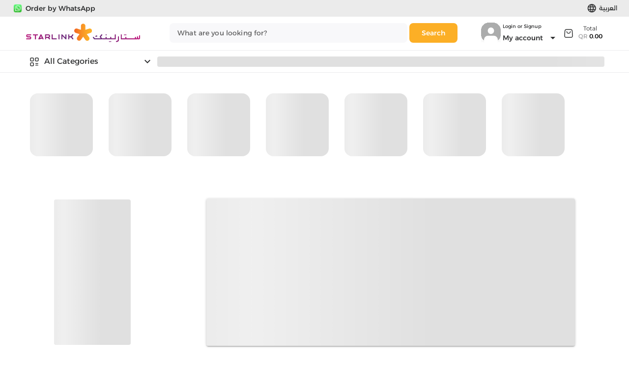

--- FILE ---
content_type: text/html; charset=utf-8
request_url: https://www.starlink.qa/collections/cables-chargers/product-type_cables
body_size: 10152
content:
<!doctype html><html lang=en-US dir=ltr><head><script>window.__INITIAL_STATE__={"core":{"state":{"paymentMethods":null,"announcementBarData":null,"page":null,"selfPickupStores":null,"isValidHost":true}},"serviceProvider":{},"product":{"state":{"homeFeaturedProduct":null,"homeNewReleases":null,"homeRecommended":null,"searchQuery":"","productByHandle":null,"collectionByHandle":null}},"auth":{"state":{"token":null,"tokenExpiry":null,"customer":null,"triggerAuthDialog":null,"showAuthDialog":false,"authDialogType":null,"showRecoverPasswordDialog":false,"phoneVerificationDialog":null,"showEditPhoneDialog":false,"otpResendTime":0}},"cart":{"state":{"cart":null,"showCheckoutDialog":false,"checkoutCart":null,"showPreOrderNoticeDialog":false,"showTradeInItemConflictDialog":false,"showTradeInItemsConflictDialog":false,"showTradeInCartConflictDialog":false,"showOrderLimitExceededDialog":false,"tempAddToCartItems":null,"conflictingItems":null,"conflicts":null,"conflictingPaymentItems":null,"exceededOrderLimitItems":null,"staffDiscountDetails":null}},"order":{"state":{"recentOrders":null}},"marketingStore":{"state":{"showHomePageRating":false}},"tradeIn":{"state":{"quote":null,"tempQuote":null,"showTradeInDisclaimerDialog":false,"isDisabled":false}},"menu":{"state":{"megaMenu":null,"allCategoriesMenu":null,"homePopularBrands":null,"homeBanners":null,"homePromotions":null}}};document.currentScript.remove()</script><meta name="robots" content="index,follow" data-qmeta="robots"><meta name="description" content="" data-qmeta="description"><meta property="og:image" content="" data-qmeta="ogImage"><link rel="canonical" href="https://www.starlink.qa/en/collections/cables-chargers/product-type_cables" data-qmeta="canonical"><link rel="alternate" href="https://www.starlink.qa/en/collections/cables-chargers/product-type_cables" hreflang="en" data-qmeta="hreflangEn"><link rel="alternate" href="https://www.starlink.qa/ar/collections/cables-chargers/product-type_cables" hreflang="ar" data-qmeta="hreflangAr"><link rel="alternate" href="https://www.starlink.qa/en/collections/cables-chargers/product-type_cables" hreflang="x-default" data-qmeta="hrefLangXDefault"> <script>(function (w, d, s, l, i) {
        w[l] = w[l] || [];
        w[l].push({ 'gtm.start': new Date().getTime(), event: 'gtm.js' });
        var f = d.getElementsByTagName(s)[0],
          j = d.createElement(s),
          dl = l != 'dataLayer' ? '&l=' + l : '';
        j.async = true;
        j.src='https://www.googletagmanager.com/gtm.js?id=' + i + dl;
        f.parentNode.insertBefore(j, f);
      })(window, document, 'script', 'dataLayer', 'GTM-NKHM3NN');</script><script async src="https://www.googletagmanager.com/gtag/js?id=G-5DC96HT0MR"></script><script>window.dataLayer = window.dataLayer || [];
      function gtag() {
        dataLayer.push(arguments);
      }
      gtag('js', new Date());

      gtag('config', 'G-5DC96HT0MR');</script><meta charset=utf-8><meta name=format-detection content="telephone=no"><meta name=msapplication-tap-highlight content=no><meta name=viewport content="user-scalable=no,initial-scale=1,maximum-scale=1,minimum-scale=1,width=device-width"><script async src="https://maps.googleapis.com/maps/api/js?key=AIzaSyC9x2AJUksf6f0fpPRkM-55nG-cXH_PbpY&loading=async&callback=Function.prototype"></script><link rel=icon type=image/png sizes=128x128 href=/icons/favicon-128x128.png><link rel=icon type=image/png sizes=96x96 href=/icons/favicon-96x96.png><link rel=icon type=image/png sizes=32x32 href=/icons/favicon-32x32.png><link rel=icon type=image/png sizes=16x16 href=/icons/favicon-16x16.png><link rel=icon type=image/png href=/favicon.png><style>.f9ChatMinimizedButton {
        right: 0 !important /* rtl:ignore */;
      }</style><script type=module crossorigin src=/assets/index.CSq2iVVy.js></script><link rel=modulepreload crossorigin href=/assets/vendor.C67ldShX.js><link rel=modulepreload crossorigin href=/assets/moment.C5S46NFB.js><link rel=modulepreload crossorigin href=/assets/extraFeatures.Fz29VVln.js><link rel=stylesheet crossorigin href=/assets/index.CfqIKRyJ.css> <link rel="preload" href="/assets/starlink-logo.Dq04HoxM.svg" as="image" type="image/svg+xml"><link rel="preload" href="/assets/whatsapp-logo.DxrpTV6b.png" as="image" type="image/png"><link rel="preload" href="/assets/starlink-logo-white.YweN_jr2.svg" as="image" type="image/svg+xml"><link rel="preload" href="/assets/pre-order-high-traffic.CbtMHbPJ.png" as="image" type="image/png"><link rel="preload" href="/assets/KFOkCnqEu92Fr1MmgVxIIzQ.Y2mpUUkw.woff" as="font" type="font/woff" crossorigin><link rel="preload" href="/assets/KFOlCnqEu92Fr1MmSU5fBBc-.CrFzpgl6.woff" as="font" type="font/woff" crossorigin><link rel="preload" href="/assets/KFOmCnqEu92Fr1Mu4mxM.DAYh6T4l.woff" as="font" type="font/woff" crossorigin><link rel="preload" href="/assets/KFOlCnqEu92Fr1MmEU9fBBc-.ViM7Ag4Q.woff" as="font" type="font/woff" crossorigin><link rel="preload" href="/assets/KFOlCnqEu92Fr1MmWUlfBBc-.CW3_XjG_.woff" as="font" type="font/woff" crossorigin><link rel="preload" href="/assets/KFOlCnqEu92Fr1MmYUtfBBc-.Dr8fnyGc.woff" as="font" type="font/woff" crossorigin><link rel="preload" href="/assets/flUhRq6tzZclQEJ-Vdg-IuiaDsNcIhQ8tQ.D-x-0Q06.woff2" as="font" type="font/woff2" crossorigin><link rel="preload" href="/assets/flUhRq6tzZclQEJ-Vdg-IuiaDsNa.Dr0goTwe.woff" as="font" type="font/woff" crossorigin><link rel="preload" href="/assets/LDItaoyNOAY6Uewc665JcIzCKsKc_M9flwmPq_HTTw.DrirKXBx.woff2" as="font" type="font/woff2" crossorigin><link rel="preload" href="/assets/LDItaoyNOAY6Uewc665JcIzCKsKc_M9flwmJ.BDlwx-sv.woff" as="font" type="font/woff" crossorigin><link rel="preload" href="/assets/Alexandria-Light.9ZNMOi_4.ttf" as="font" type="font/ttf" crossorigin><link rel="preload" href="/assets/Alexandria-Regular.SkSjBH2S.ttf" as="font" type="font/ttf" crossorigin><link rel="preload" href="/assets/Alexandria-Medium.B7U-NmFn.ttf" as="font" type="font/ttf" crossorigin><link rel="preload" href="/assets/Alexandria-SemiBold.CkWDMqk6.ttf" as="font" type="font/ttf" crossorigin><link rel="modulepreload" href="/assets/Index.DzH7M7J1.js" crossorigin><link rel="stylesheet" href="/assets/Index.B7X20QFB.css"><link rel="modulepreload" href="/assets/NavBreadCrumbs.QFchp4Fy.js" crossorigin><link rel="stylesheet" href="/assets/NavBreadCrumbs.Cauqi3Em.css"><link rel="modulepreload" href="/assets/ProductListingComp.NSa1SSin.js" crossorigin><link rel="stylesheet" href="/assets/ProductListingComp.CX4J8RAl.css"><link rel="modulepreload" href="/assets/StoreServiceCards.BcZzBdjA.js" crossorigin><link rel="stylesheet" href="/assets/StoreServiceCards.CgfIM3Vr.css"></head><body class="desktop no-touch body--light" data-server-rendered><script id="qmeta-init">window.__Q_META__={"title":"","titleTemplate":null,"meta":{"robots":{"name":"robots","content":"index,follow"},"description":{"name":"description","content":""},"ogImage":{"property":"og:image","content":""}},"link":{"canonical":{"rel":"canonical","href":"https://www.starlink.qa/en/collections/cables-chargers/product-type_cables"},"hreflangEn":{"rel":"alternate","href":"https://www.starlink.qa/en/collections/cables-chargers/product-type_cables","hreflang":"en"},"hreflangAr":{"rel":"alternate","href":"https://www.starlink.qa/ar/collections/cables-chargers/product-type_cables","hreflang":"ar"},"hrefLangXDefault":{"rel":"alternate","href":"https://www.starlink.qa/en/collections/cables-chargers/product-type_cables","hreflang":"x-default"}},"htmlAttr":{},"bodyAttr":{}}</script> <noscript><iframe src="https://www.googletagmanager.com/ns.html?id=GTM-NKHM3NN" height=0 width=0 style="display: none; visibility: hidden"></iframe></noscript><script onload=setupFive9(); src=https://cdn.prod.uk.five9.net/static/stable/chat/wrapper/index.js defer></script><script>function setupFive9() {
        F9.Chat.Wrapper.init({
          cdn: 'prod-uk',
          useBusinessHours: false,
          languages: { enabled: false, backgroundColor: '#FCAF26' },
          l10n: {
            en: {
              messenger: { customText: { cancelConversation: 'Reset Fields' } },
              systemMessages: {
                transferredToParticipant:
                  'The chat has been transferred to {name}.',
                transferredToGroup:
                  'That chat has been transferred to group {group}.',
              },
              captureFields: [
                { k: 'name', l: 'Name', p: 'Enter your name...' },
                { k: 'email', l: 'Email Address', p: 'Enter your email...' },
                {
                  k: 'Question',
                  l: 'Question',
                  p: 'What can we help you with today?',
                },
              ],
            },
          },
          prepopulatedFields: [{ k: 'campaign', v: 'Starlink Chat' }],
          messenger: {
            integrationId: '1b16fdd1-50c7-4809-8003-b3850b82c1d4',
            soundNotificationEnabled: true,
            transcriptPrintingEnabled: false,
            menuItems: {
              imageUpload: true,
              fileUpload: true,
              shareLocation: true,
            },
            embedded: false,
            setViewportScale: true,
            browserStorage: 'sessionStorage',
            fixedHeader: false,
            displayStyle: 'button',
            customColors: {
              brandColor: 'FCAF26',
              conversationColor: '2F3031',
              actionColor: '2F3031',
            },
          },
          clearMessagesTimeout: 3,
        });
      }</script><script>if (document.getElementsByClassName('modal__dialog')[0])
        document.getElementsByClassName(
          'modal__dialog',
        )[0].style.backgroundImage = '';</script><div id=q-app><div class="q-layout q-layout--standard column items-center" style="min-height:0px;" tabindex="-1" data-v-32401ba7><!----><!----><!----><!----><!----><!----><!----><!----><!----><!----><!----><!----><div class="main-layout-container" data-v-32401ba7><header class="q-header q-layout__section--marginal fixed-top header-bar" style="" data-v-32401ba7 data-v-5926357a><div class="row justify-center header-container white-bg" data-v-5926357a><div class="q-toolbar row no-wrap items-center header-nav-container justify-around black-text bg-secondary" role="toolbar" style="" data-v-5926357a data-v-a2ab8de8><div class="row full-width justify-end items-center header-nav-content no-wrap" data-v-a2ab8de8><div class="row col justify-start no-wrap" data-v-a2ab8de8><button class="q-btn q-btn-item non-selectable no-outline q-btn--flat q-btn--rectangle q-btn--actionable q-focusable q-hoverable q-btn--no-uppercase q-btn--dense font-14 r-8 q-px-sm" style="" tabindex="0" type="button" borderless dir="ltr" data-v-a2ab8de8><span class="q-focus-helper"></span><span class="q-btn__content text-center col items-center q-anchor--skip justify-center row"><div class="row items-center no-wrap" data-v-a2ab8de8><div class="q-img q-img--menu" style="width:24px;height:24px;" role="img" aria-label="whatsapp-logo" data-v-a2ab8de8><div style="padding-bottom:56.24929688378895%;"></div><div class="q-img__content absolute-full q-anchor--skip"></div></div><span class="q-ml-xs" data-v-a2ab8de8>Order by WhatsApp</span></div></span></button></div><!----><div class="row col justify-end" data-v-a2ab8de8><button class="q-btn q-btn-item non-selectable no-outline q-btn--flat q-btn--rectangle q-btn--actionable q-focusable q-hoverable q-btn--no-uppercase q-btn--dense font-12 r-8 q-px-sm" style="" tabindex="0" type="button" borderless data-v-a2ab8de8><span class="q-focus-helper"></span><span class="q-btn__content text-center col items-center q-anchor--skip justify-center row"><div class="row items-center no-wrap"><i class="q-icon notranslate material-icons language-icon" style="" aria-hidden="true" role="presentation">language</i><span class="q-ml-xs">العربية</span></div></span></button></div></div></div><div class="header-element" data-v-5926357a><div class="q-toolbar row no-wrap items-center header-tools-container justify-between q-my-sm" role="toolbar" data-v-5926357a data-v-f6f21742><div class="row col-3 cursor-pointer justify-start" data-v-f6f21742><div class="q-img q-img--menu" style="width:237.5px;height:40px;" role="img" aria-label="starlink-logo" data-v-f6f21742><div style="padding-bottom:56.24929688378895%;"></div><div class="q-img__content absolute-full q-anchor--skip"></div></div></div><div class="col" data-v-f6f21742><!--[--><div class="black-overlay" data-v-e7abfe54></div><form class="q-form row filters-container justify-between" data-v-e7abfe54><div class="col-10 q-pr-xs" data-v-e7abfe54><div class="search-bar-container row justify-between" data-v-e7abfe54><label class="q-field row no-wrap items-start q-field--borderless q-input q-field--dense search-bar col .col-md-11 w-300" style="" data-v-e7abfe54><!----><div class="q-field__inner relative-position col self-stretch"><div class="q-field__control relative-position row no-wrap" tabindex="-1"><div class="q-field__control-container col relative-position row no-wrap q-anchor--skip"><input class="q-field__native q-placeholder q-pl-md" style="" tabindex="0" placeholder="What are you looking for?" type="text" value><div class="search-results-menu white-bg" style="display:none;" data-v-e7abfe54 data-v-bee6cf94><div class="column" data-v-bee6cf94><!--[--><!--]--><div class="view-all-results-box text-center" data-v-bee6cf94><button class="q-btn q-btn-item non-selectable no-outline q-btn--flat q-btn--rectangle q-btn--actionable q-focusable q-hoverable q-btn--no-uppercase full-width" style="" tabindex="0" type="button" data-v-bee6cf94><span class="q-focus-helper"></span><span class="q-btn__content text-center col items-center q-anchor--skip justify-center row"><span class="underline" data-v-bee6cf94>View all results</span><i class="q-icon notranslate material-icons q-ml-sm" style="" aria-hidden="true" role="presentation" data-v-bee6cf94>arrow_forward</i></span></button></div></div></div></div></div><!----></div><!----></label></div></div><button class="q-btn q-btn-item non-selectable no-outline q-btn--unelevated q-btn--rectangle q-btn--actionable q-focusable q-hoverable q-btn--no-uppercase col-2 bg-primary r-8" style="" tabindex="0" type="submit" data-v-e7abfe54><span class="q-focus-helper"></span><span class="q-btn__content text-center col items-center q-anchor--skip justify-center row"><span class="block">Search</span></span></button></form><!--]--></div><div class="col-auto q-ml-xl" data-v-f6f21742><div class="row q-pt-xs" data-v-f6f21742 data-v-c4721120><div data-v-c4721120><div class="q-img q-img--menu" style="width:40px;height:40px;" role="img" aria-label="profile-icon" data-v-c4721120><div style="padding-bottom:56.24929688378895%;"></div><div class="q-img__content absolute-full q-anchor--skip"></div></div></div><div class="column" data-v-c4721120><span class="register-login-text font-10 q-ml-xs" data-v-c4721120>Login or Signup</span><button class="q-btn q-btn-item non-selectable no-outline q-btn--flat q-btn--rectangle q-btn--actionable q-focusable q-hoverable q-btn--no-uppercase q-btn--dense q-btn-dropdown q-btn-dropdown--simple my-account-btn small-dropdownlist" style="" tabindex="0" type="button" aria-expanded="false" aria-haspopup="true" aria-label="Expand &quot;My account&quot;" data-v-c4721120><span class="q-focus-helper"></span><span class="q-btn__content text-center col items-center q-anchor--skip justify-center row no-wrap text-no-wrap"><span class="block">My account</span><i class="q-icon notranslate material-icons q-btn-dropdown__arrow q-btn-dropdown__arrow-container" style="" aria-hidden="true" role="presentation">arrow_drop_down</i><!----></span></button></div></div></div><div class="cart-menu-container col-auto" data-v-f6f21742><button class="q-btn q-btn-item non-selectable no-outline q-btn--flat q-btn--rectangle q-btn--rounded q-btn--actionable q-focusable q-hoverable q-btn--no-uppercase q-btn--dense q-btn-dropdown q-btn-dropdown--simple without-icon" style="" tabindex="0" type="button" aria-expanded="false" aria-haspopup="true" aria-label="Expand"><span class="q-focus-helper"></span><span class="q-btn__content text-center col items-center q-anchor--skip justify-center row no-wrap text-no-wrap"><div class="row items-center"><div class="cart-icon-container" data-v-bec18d1e><div class="q-img q-img--menu cart-icon" style="width:24px;height:24px;" role="img" aria-label="cart-icon" data-v-bec18d1e><div style="padding-bottom:56.24929688378895%;"></div><div class="q-img__content absolute-full q-anchor--skip"></div></div><!----></div><div class="column total-text w-300 font-12 q-ml-sm cart-menu-total"><span>Total</span><span class="total-amount w-500">QR <span class="text-black">0.00</span></span></div></div><i class="q-icon notranslate material-icons q-btn-dropdown__arrow q-btn-dropdown__arrow-container" style="" aria-hidden="true" role="presentation">arrow_drop_down</i><!----></span></button></div></div></div><hr class="q-separator q-separator--horizontal divider full-width" style="" aria-orientation="horizontal" data-v-5926357a><div class="header-element" data-v-5926357a><!--[--><div class="black-overlay" data-v-37876d98></div><div class="q-toolbar row no-wrap items-center header-menus-container row justify-between full-width" role="toolbar" data-v-37876d98><div class="col-3 row all-cat-dropdown cursor-pointer q-pa-sm justify-between" data-v-37876d98><div data-v-37876d98><i class="q-icon q-mr-sm" style="font-size:24px;" aria-hidden="true" role="presentation"><img src="data:image/svg+xml,%3csvg%20width=&#39;24&#39;%20height=&#39;24&#39;%20viewBox=&#39;0%200%2024%2024&#39;%20fill=&#39;none&#39;%20xmlns=&#39;http://www.w3.org/2000/svg&#39;%3e%3cpath%20fill-rule=&#39;evenodd&#39;%20clip-rule=&#39;evenodd&#39;%20d=&#39;M8.44444%2010.2222H5.77778C4.79556%2010.2222%204%209.42667%204%208.44444V5.77778C4%204.79556%204.79556%204%205.77778%204H8.44444C9.42667%204%2010.2222%204.79556%2010.2222%205.77778V8.44444C10.2222%209.42667%209.42667%2010.2222%208.44444%2010.2222Z&#39;%20stroke=&#39;%232F3031&#39;%20stroke-width=&#39;1.5&#39;%20stroke-linecap=&#39;round&#39;%20stroke-linejoin=&#39;round&#39;/%3e%3cpath%20fill-rule=&#39;evenodd&#39;%20clip-rule=&#39;evenodd&#39;%20d=&#39;M18.2223%2010.2222H15.5556C14.5734%2010.2222%2013.7778%209.42667%2013.7778%208.44444V5.77778C13.7778%204.79556%2014.5734%204%2015.5556%204H18.2223C19.2045%204%2020.0001%204.79556%2020.0001%205.77778V8.44444C20.0001%209.42667%2019.2045%2010.2222%2018.2223%2010.2222Z&#39;%20stroke=&#39;%232F3031&#39;%20stroke-width=&#39;1.5&#39;%20stroke-linecap=&#39;round&#39;%20stroke-linejoin=&#39;round&#39;/%3e%3cpath%20fill-rule=&#39;evenodd&#39;%20clip-rule=&#39;evenodd&#39;%20d=&#39;M8.44444%2020H5.77778C4.79556%2020%204%2019.2044%204%2018.2222V15.5555C4%2014.5733%204.79556%2013.7778%205.77778%2013.7778H8.44444C9.42667%2013.7778%2010.2222%2014.5733%2010.2222%2015.5555V18.2222C10.2222%2019.2044%209.42667%2020%208.44444%2020Z&#39;%20stroke=&#39;%232F3031&#39;%20stroke-width=&#39;1.5&#39;%20stroke-linecap=&#39;round&#39;%20stroke-linejoin=&#39;round&#39;/%3e%3cpath%20d=&#39;M19.1109%2015.1556H14.6665&#39;%20stroke=&#39;%232F3031&#39;%20stroke-width=&#39;1.5&#39;%20stroke-linecap=&#39;round&#39;%20stroke-linejoin=&#39;round&#39;/%3e%3cpath%20d=&#39;M14.6665%2018.6222H19.1109&#39;%20stroke=&#39;%232F3031&#39;%20stroke-width=&#39;1.5&#39;%20stroke-linecap=&#39;round&#39;%20stroke-linejoin=&#39;round&#39;/%3e%3c/svg%3e"></i><span class="font-16">All Categories</span></div><i class="q-icon notranslate material-icons" style="font-size:24px;" aria-hidden="true" role="presentation" data-v-37876d98>keyboard_arrow_down</i><!----></div><div class="row justify-between col" data-v-37876d98 data-v-e5c99dcd><div class="q-skeleton q-skeleton--light q-skeleton--type-rect q-skeleton--anim q-skeleton--anim-wave col" style="--q-skeleton-speed:1500ms;" data-v-e5c99dcd></div></div></div><!--]--></div><hr class="q-separator q-separator--horizontal divider full-width" style="" aria-orientation="horizontal" data-v-5926357a></div><!----></header><header class="q-header q-layout__section--marginal fixed-top mobile-header-bar" style="" data-v-32401ba7 data-v-730da578><div class="q-skeleton q-skeleton--light q-skeleton--type-rect q-skeleton--anim q-skeleton--anim-wave" style="--q-skeleton-speed:1500ms;height:30px;" data-v-730da578></div><div class="mobile-header-container white-bg q-px-md q-py-sm shadow-3" data-v-730da578><div class="q-toolbar row no-wrap items-center justify-between q-pa-none q-mb-sm" role="toolbar" data-v-730da578 data-v-65125438><div class="menu-icon-container r-16 q-pa-sm" data-v-65125438><i class="q-icon notranslate material-icons menu-icon cursor-pointer" style="font-size:24px;" aria-hidden="true" role="presentation" data-v-65125438>menu</i></div><div class="cursor-pointer justify-start" data-v-65125438><div class="q-img q-img--menu" style="width:184px;height:29.677px;" role="img" aria-label="starlink-logo" data-v-65125438><div style="padding-bottom:56.24929688378895%;"></div><div class="q-img__content absolute-full q-anchor--skip"></div></div></div><div class="col-auto" data-v-65125438><div class="column mobile-cart-menu-container flex-center cursor-pointer" data-v-65125438 data-v-131f997e><div class="cart-icon-container" data-v-131f997e data-v-bec18d1e><div class="q-img q-img--menu cart-icon isMobile" style="width:24px;height:24px;" role="img" aria-label="cart-icon" data-v-bec18d1e><div style="padding-bottom:56.24929688378895%;"></div><div class="q-img__content absolute-full q-anchor--skip"></div></div><!----></div><div class="total-text font-10 w-300" data-v-131f997e><span class="total-amount w-500" data-v-131f997e>QR <span class="text-black" data-v-131f997e>0.00</span></span></div></div></div></div><form class="q-form" data-v-730da578 data-v-a98b760a><div class="mobile-search-bar-container r-16" data-v-a98b760a><label class="q-field row no-wrap items-start q-field--borderless q-input q-field--dense search-bar w-300 col-10 q-px-sm" style="" data-v-a98b760a><!----><div class="q-field__inner relative-position col self-stretch"><div class="q-field__control relative-position row no-wrap" tabindex="-1"><div class="q-field__prepend q-field__marginal row no-wrap items-center"><i class="q-icon" style="font-size:24px;" aria-hidden="true" role="presentation" data-v-a98b760a><div class="q-img q-img--menu" style="width:24px;height:24px;" role="img" aria-label="search-icon" data-v-a98b760a><div style="padding-bottom:56.24929688378895%;"></div><div class="q-img__content absolute-full q-anchor--skip"></div></div></i></div><div class="q-field__control-container col relative-position row no-wrap q-anchor--skip"><input class="q-field__native q-placeholder" style="" tabindex="0" placeholder="What are you looking for?" type="text" value><div class="search-results-menu white-bg" style="display:none;" data-v-a98b760a data-v-bee6cf94><div class="column" data-v-bee6cf94><!--[--><!--]--><div class="view-all-results-box text-center" data-v-bee6cf94><button class="q-btn q-btn-item non-selectable no-outline q-btn--flat q-btn--rectangle q-btn--actionable q-focusable q-hoverable q-btn--no-uppercase full-width" style="" tabindex="0" type="button" data-v-bee6cf94><span class="q-focus-helper"></span><span class="q-btn__content text-center col items-center q-anchor--skip justify-center row"><span class="underline" data-v-bee6cf94>View all results</span><i class="q-icon notranslate material-icons q-ml-sm" style="" aria-hidden="true" role="presentation" data-v-bee6cf94>arrow_forward</i></span></button></div></div></div></div></div><!----></div><!----></label></div></form></div><!----></header><div class="q-page-container" style="padding-top:150px;padding-top:150px !important;" data-v-32401ba7><main class="q-page column items-center q-mt-lg" style="min-height:calc(100vh - 150px);" lang="en" collectionhandle="cables-chargers" subcollectionhandle="product-type_cables" tailcollectionhandle isdesktoporlaptop="false" data-v-32401ba7 data-v-05cb28ba><div class="collection-listing-container full-width" data-v-05cb28ba><div class="row bread-crumbs-container font-14 w-300 items-center q-mb-md overflow-1" data-v-05cb28ba data-v-1f334eee><!--[--><!--[--><span class="cursor-pointer" data-v-1f334eee>Home</span><i class="q-icon notranslate material-icons q-mx-xs" style="font-size:16px;" aria-hidden="true" role="presentation" data-v-1f334eee>chevron_right</i><!--]--><!--]--><span data-v-1f334eee></span></div><!----><div class="product-listing-container" data-v-05cb28ba data-v-5af7fc75><!----><div class="column justify-between items-center q-px-sm" data-v-5af7fc75><div class="row justify-between items-center full-width q-mb-md" data-v-5af7fc75><div data-v-5af7fc75><h1 class="font-16 w-500 h1-title" data-v-5af7fc75></h1></div><div class="layout-switcher-container" data-v-5af7fc75 data-v-25e9f120><div data-v-25e9f120><button class="q-btn q-btn-item non-selectable no-outline q-btn--flat q-btn--rectangle q-btn--actionable q-focusable q-hoverable q-btn--dense r-8 grid-layout-inactive" style="font-size:20px;" tabindex="0" type="button" data-v-25e9f120><span class="q-focus-helper"></span><span class="q-btn__content text-center col items-center q-anchor--skip justify-center row"><i class="q-icon" style="" aria-hidden="true" role="img"><img src="data:image/svg+xml,%3csvg%20width=&#39;20&#39;%20height=&#39;20&#39;%20viewBox=&#39;0%200%2020%2020&#39;%20fill=&#39;none&#39;%20xmlns=&#39;http://www.w3.org/2000/svg&#39;%3e%3cpath%20fill-rule=&#39;evenodd&#39;%20clip-rule=&#39;evenodd&#39;%20d=&#39;M15.9256%206.66671H4.07375C3.66486%206.66671%203.33301%206.29337%203.33301%205.83337V4.16671C3.33301%203.70671%203.66486%203.33337%204.07375%203.33337H15.9256C16.3345%203.33337%2016.6663%203.70671%2016.6663%204.16671V5.83337C16.6663%206.29337%2016.3345%206.66671%2015.9256%206.66671Z&#39;%20stroke=&#39;%232F3031&#39;%20stroke-linecap=&#39;round&#39;%20stroke-linejoin=&#39;round&#39;/%3e%3cpath%20fill-rule=&#39;evenodd&#39;%20clip-rule=&#39;evenodd&#39;%20d=&#39;M15.9256%2011.6667H4.07375C3.66486%2011.6667%203.33301%2011.2934%203.33301%2010.8334V9.16671C3.33301%208.70671%203.66486%208.33337%204.07375%208.33337H15.9256C16.3345%208.33337%2016.6663%208.70671%2016.6663%209.16671V10.8334C16.6663%2011.2934%2016.3345%2011.6667%2015.9256%2011.6667Z&#39;%20stroke=&#39;%232F3031&#39;%20stroke-linecap=&#39;round&#39;%20stroke-linejoin=&#39;round&#39;/%3e%3cpath%20fill-rule=&#39;evenodd&#39;%20clip-rule=&#39;evenodd&#39;%20d=&#39;M15.9256%2016.6667H4.07375C3.66486%2016.6667%203.33301%2016.2934%203.33301%2015.8334V14.1667C3.33301%2013.7067%203.66486%2013.3334%204.07375%2013.3334H15.9256C16.3345%2013.3334%2016.6663%2013.7067%2016.6663%2014.1667V15.8334C16.6663%2016.2934%2016.3345%2016.6667%2015.9256%2016.6667Z&#39;%20stroke=&#39;%232F3031&#39;%20stroke-linecap=&#39;round&#39;%20stroke-linejoin=&#39;round&#39;/%3e%3c/svg%3e"></i></span></button></div></div></div><div class="row items-center full-width justify-end" data-v-5af7fc75><label class="q-field row no-wrap items-start q-field--outlined q-select q-field--auto-height q-select--without-input q-select--without-chips q-select--single q-field--float q-field--labeled q-field--dense" style="" data-v-5af7fc75><!----><div class="q-field__inner relative-position col self-stretch"><div class="q-field__control relative-position row no-wrap" tabindex="-1"><div class="q-field__control-container col relative-position row no-wrap q-anchor--skip"><div class="q-field__native row items-center"><!--[--><span class="font-12" data-v-5af7fc75>Featured</span><!--]--><input class="q-select__focus-target" value="Featured" readonly tabindex="0" role="combobox" aria-readonly="false" aria-autocomplete="none" aria-expanded="false" aria-controls="null_lb"></div><div class="q-field__label no-pointer-events absolute ellipsis"><span class="font-12" data-v-5af7fc75>Sort by</span></div><!----></div><div class="q-field__append q-field__marginal row no-wrap items-center q-anchor--skip"><i class="q-icon notranslate material-icons q-select__dropdown-icon" style="" aria-hidden="true" role="presentation">arrow_drop_down</i></div><!----></div><!----></div><!----></label><button class="q-btn q-btn-item non-selectable no-outline q-btn--outline q-btn--rectangle text- q-btn--actionable q-focusable q-hoverable q-btn--no-uppercase q-btn-dropdown q-btn-dropdown--simple q-mx-sm q-pr-none q-pl-sm q-py-sm r-4" style="" tabindex="0" type="button" aria-expanded="false" aria-haspopup="true" aria-label="Expand" data-v-5af7fc75><span class="q-focus-helper"></span><span class="q-btn__content text-center col items-center q-anchor--skip justify-center row no-wrap text-no-wrap"><span class="font-12" data-v-5af7fc75>Price Range</span><i class="q-icon notranslate material-icons q-btn-dropdown__arrow q-btn-dropdown__arrow-container" style="" aria-hidden="true" role="presentation">arrow_drop_down</i><!----></span></button><!----></div></div><div class="row" data-v-5af7fc75 data-v-929ee875><!--[--><!--]--></div><!----></div></div><div class="row justify-around full-width q-mt-md" data-v-05cb28ba data-v-854a198e><!--[--><div class="row service-card-container-sm r-12 bordered-1 q-mb-md" data-v-854a198e><div class="text-center" data-v-854a198e><div class="q-img q-img--menu" style="width:16px;height:16px;" role="img" aria-label="freeDelivery-icon" data-v-854a198e><div style="padding-bottom:56.24929688378895%;"></div><div class="q-img__content absolute-full q-anchor--skip"></div></div></div><div class="column service-info q-pl-sm" data-v-854a198e><span class="service-title" data-v-854a198e>Free Delivery</span><span class="service-desc" data-v-854a198e>Free Delivery above QR 100</span></div></div><div class="row service-card-container-sm r-12 bordered-1 q-mb-md" data-v-854a198e><div class="text-center" data-v-854a198e><div class="q-img q-img--menu" style="width:16px;height:16px;" role="img" aria-label="exchange-icon" data-v-854a198e><div style="padding-bottom:56.24929688378895%;"></div><div class="q-img__content absolute-full q-anchor--skip"></div></div></div><div class="column service-info q-pl-sm" data-v-854a198e><span class="service-title" data-v-854a198e>Exchange</span><span class="service-desc" data-v-854a198e>Returns in good condition within 48 hours.</span></div></div><div class="row service-card-container-sm r-12 bordered-1 q-mb-md" data-v-854a198e><div class="text-center" data-v-854a198e><div class="q-img q-img--menu" style="width:16px;height:16px;" role="img" aria-label="liveSupport-icon" data-v-854a198e><div style="padding-bottom:56.24929688378895%;"></div><div class="q-img__content absolute-full q-anchor--skip"></div></div></div><div class="column service-info q-pl-sm" data-v-854a198e><span class="service-title" data-v-854a198e>Live Support</span><span class="underline text-primary cursor-pointer service-desc" data-v-854a198e>We are available from 9 AM till 10 PM.</span></div></div><div class="row service-card-container-sm r-12 bordered-1 q-mb-md" data-v-854a198e><div class="text-center" data-v-854a198e><div class="q-img q-img--menu" style="width:16px;height:16px;" role="img" aria-label="securePayment-icon" data-v-854a198e><div style="padding-bottom:56.24929688378895%;"></div><div class="q-img__content absolute-full q-anchor--skip"></div></div></div><div class="column service-info q-pl-sm" data-v-854a198e><span class="service-title" data-v-854a198e>Secure Payment</span><span class="service-desc" data-v-854a198e>Your payments are secure with our private security network.</span></div></div><!--]--></div></main></div></div><div class="q-drawer-container" data-v-c5a67b03><div class="q-drawer__opener fixed-left" aria-hidden="true"></div><div class="fullscreen q-drawer__backdrop hidden" style="background-color:rgba(0,0,0,0);" aria-hidden="true"></div><aside class="q-drawer q-drawer--left q-layout--prevent-focus fixed q-drawer--on-top q-drawer--mobile q-drawer--top-padding" style="width:300px;transform:translateX(-300px);"><div data-v-32401ba7 class="q-drawer__content fit scroll"><div class="column hamburger-menu-container full-height" data-v-c5a67b03><div class="column user-identity-header justify-end q-pa-md" data-v-c5a67b03><div class="cursor-pointer" data-v-c5a67b03><div class="row q-pt-xs" data-v-c5a67b03 data-v-f0378d70><div data-v-f0378d70><div class="q-img q-img--menu" style="width:40px;height:40px;" role="img" aria-label="profile-icon" data-v-f0378d70><div style="padding-bottom:56.24929688378895%;"></div><div class="q-img__content absolute-full q-anchor--skip"></div></div></div><div class="column justify-end" data-v-f0378d70><span class="mobile-greeting-text w-500 q-ml-xs" data-v-f0378d70>Hi, Guest User</span><span class="identity-header-desc w-300 overflow-1 q-ml-xs font-10" data-v-f0378d70>Sign up to view personalized suggestions</span></div></div></div><div class="row q-mt-md" data-v-c5a67b03><button class="q-btn q-btn-item non-selectable no-outline q-btn--flat q-btn--rectangle q-btn--actionable q-focusable q-hoverable q-btn--no-uppercase q-btn--dense r-10 action-item bordered-2 col q-mr-xs" style="" tabindex="0" type="button" data-v-c5a67b03><span class="q-focus-helper"></span><span class="q-btn__content text-center col items-center q-anchor--skip justify-center row"><span data-v-c5a67b03>Sign In</span></span></button><button class="q-btn q-btn-item non-selectable no-outline q-btn--flat q-btn--rectangle q-btn--actionable q-focusable q-hoverable q-btn--no-uppercase q-btn--dense r-10 action-item bordered-2 col q-ml-xs" style="" tabindex="0" type="button" data-v-c5a67b03><span class="q-focus-helper"></span><span class="q-btn__content text-center col items-center q-anchor--skip justify-center row"><span data-v-c5a67b03>Register</span></span></button></div></div><div class="column nav-items-container font-16 justify-between col" data-v-c5a67b03><div data-v-c5a67b03><!--[--><!--[--><a href="/" class="router-link row q-pa-md items-center" data-v-c5a67b03><svg width="28" height="28" viewbox="0 0 28 28" fill="none" xmlns="http://www.w3.org/2000/svg" data-v-c5a67b03><path d="M11.1347 22.7734V19.7157C11.1347 18.9352 11.772 18.3024 12.5583 18.3024H15.4324C15.81 18.3024 16.1721 18.4513 16.4391 18.7164C16.7061 18.9814 16.8561 19.3409 16.8561 19.7157V22.7734C16.8537 23.0979 16.9818 23.4099 17.2121 23.6402C17.4424 23.8705 17.7558 24 18.0827 24H20.0436C20.9593 24.0024 21.8384 23.6429 22.4869 23.0008C23.1353 22.3588 23.4997 21.487 23.4997 20.5779V11.8671C23.4997 11.1327 23.1717 10.4361 22.6043 9.96493L15.9338 4.67622C14.7735 3.74893 13.111 3.77887 11.9853 4.74733L5.467 9.96493C4.87273 10.4222 4.51755 11.1209 4.5 11.8671V20.569C4.5 22.4639 6.04735 24 7.95611 24H9.8722C10.5511 24 11.1029 23.4562 11.1078 22.7823L11.1347 22.7734Z" stroke="#ACACAD" stroke-width="2"></path></svg><span class="nav-item q-ml-sm" data-v-c5a67b03>Home</span></a><!--]--><!--[--><a href="/search" class="router-link row q-pa-md items-center" data-v-c5a67b03><svg width="28" height="28" viewbox="0 0 28 28" fill="none" xmlns="http://www.w3.org/2000/svg" data-v-c5a67b03><g id="Icons/24px/Navigation/Search"><circle id="Oval" cx="12.902" cy="12.9017" r="8.23893" stroke="#ACACAD" stroke-width="2" stroke-linecap="round" stroke-linejoin="round"></circle><path id="Path" d="M9.60059 9.8773C10.4761 9.00176 11.6636 8.50989 12.9018 8.50989C14.14 8.50989 15.3275 9.00176 16.203 9.8773" stroke="#ACACAD" stroke-width="1.5" stroke-linecap="round" stroke-linejoin="round"></path><path id="Path_2" d="M23.3368 23.3372L18.7266 18.7269" stroke="#ACACAD" stroke-width="2" stroke-linecap="round" stroke-linejoin="round"></path></g></svg><span class="nav-item q-ml-sm" data-v-c5a67b03>Search</span></a><!--]--><!--[--><a href="/cart" class="router-link row q-pa-md items-center" data-v-c5a67b03><svg width="28" height="28" viewbox="0 0 28 28" fill="none" xmlns="http://www.w3.org/2000/svg" data-v-c5a67b03><g id="Icons/24px/Navigation/Shopping Bag"><path id="Path" fill-rule="evenodd" clip-rule="evenodd" d="M20.6674 24H7.33404C5.42071 24 3.8996 22.3922 4.00626 20.4822L4.68849 8.19778C4.8196 5.84222 6.76738 4 9.12626 4H18.8763C21.2352 4 23.1829 5.84222 23.314 8.19778L23.9963 20.4811C24.1018 22.3922 22.5807 24 20.6674 24Z" stroke="#ACACAD" stroke-width="2" stroke-linecap="round" stroke-linejoin="round"></path><path id="Path_2" d="M18.4446 9.27747C18.4446 11.7319 16.4546 13.7219 14.0001 13.7219C11.5457 13.7219 9.55566 11.7319 9.55566 9.27747" stroke="#ACACAD" stroke-width="2" stroke-linecap="round" stroke-linejoin="round"></path></g></svg><span class="nav-item q-ml-sm" data-v-c5a67b03>Cart</span></a><!--]--><!--[--><!----><!--]--><!--]--></div><div class="column" data-v-c5a67b03><button class="q-btn q-btn-item non-selectable no-outline q-btn--flat q-btn--rectangle q-btn--actionable q-focusable q-hoverable q-btn--no-uppercase q-btn--dense language-change-btn font-14 r-8 q-mx-sm bordered-2" style="" tabindex="0" type="button" borderless data-v-c5a67b03><span class="q-focus-helper"></span><span class="q-btn__content text-center col items-center q-anchor--skip justify-center row"><div class="row justify-center" data-v-c5a67b03><i class="q-icon notranslate material-icons language-icon" style="" aria-hidden="true" role="presentation" data-v-c5a67b03>language</i><span class="q-ml-xs" data-v-c5a67b03>العربية</span></div></span></button><!----></div></div><div class="row justify-center q-px-md q-py-sm text-center copy-right" data-v-c5a67b03><span class="font-12 w-300 q-mr-sm" data-v-c5a67b03>© 2025 Starlink Qatar</span><span class="font-12 w-300" data-v-c5a67b03>v2.17.0</span></div></div></div></aside></div><div class="contact-info-bar-container full-width" data-v-32401ba7 data-v-e32753ac><div class="contact-info-bar-sm column no-wrap contact-info-bar items-center justify-evenly q-py-md" data-v-e32753ac><div class="text-center column q-mr-sm" data-v-e32753ac><span class="font-20 w-600" data-v-e32753ac>Got a question or need a hand?</span><span class="font-14 w-300" data-v-e32753ac>Just reach out to our customer support team through any of these channels</span></div><div class="font-10 q-gutter-sm
        row row justify-between" data-v-e32753ac><a class="row items-center cursor-pointer contact-item" href="tel:97444283888" data-v-e32753ac><div class="q-img q-img--menu" style="width:32px;height:32px;" role="img" data-v-e32753ac><div style="padding-bottom:56.24929688378895%;"></div><div class="q-img__content absolute-full q-anchor--skip"></div></div><div class="column q-ml-sm" data-v-e32753ac><span class="w-300 text-02" data-v-e32753ac>Call Support</span><span class="font-14 w-500" dir="ltr" data-v-e32753ac> +974 44283888</span></div></a><div class="row items-center cursor-pointer" data-v-e32753ac><div class="q-img q-img--menu" style="width:32px;height:32px;" role="img" data-v-e32753ac><div style="padding-bottom:56.24929688378895%;"></div><div class="q-img__content absolute-full q-anchor--skip"></div></div><div class="column q-ml-sm" data-v-e32753ac><span class="w-300 text-02" data-v-e32753ac>Whatsapp</span><span class="font-14 w-500" dir="ltr" data-v-e32753ac> +974 33283888</span></div></div><a class="row items-center cursor-pointer contact-item" href="mailto:customercare@starlink.qa" data-v-e32753ac><div class="q-img q-img--menu" style="width:32px;height:32px;" role="img" data-v-e32753ac><div style="padding-bottom:56.24929688378895%;"></div><div class="q-img__content absolute-full q-anchor--skip"></div></div><div class="column q-ml-sm" data-v-e32753ac><span class="w-300 text-02" data-v-e32753ac>Email Support</span><span class="font-14 w-500" data-v-e32753ac>customercare@starlink.qa</span></div></a></div></div></div><button class="q-btn q-btn-item non-selectable no-outline q-btn--unelevated q-btn--rectangle q-btn--actionable q-focusable q-hoverable q-btn--no-uppercase back-to-top-btn full-width" style="" tabindex="0" type="button" data-v-32401ba7 data-v-0caa1727><span class="q-focus-helper"></span><span class="q-btn__content text-center col items-center q-anchor--skip justify-center row"><span class="block">Back to top</span></span></button><div class="column footer-bar justify-between full-width footer-bar-container-sm" data-v-32401ba7 data-v-68d5d962><!----><div class="mobile-footer-section justify-around column col-7 text-center q-my-md q-mx-md items-center" data-v-68d5d962 data-v-4a883757><div class="q-expansion-item q-item-type q-expansion-item--collapsed q-expansion-item--standard full-width q-mt-md" data-v-4a883757><div class="q-expansion-item__container relative-position"><div class="q-item q-item-type row no-wrap q-item--dense q-item--clickable q-link cursor-pointer q-focusable q-hoverable flex justify-center section-expansion" style="" role="button" tabindex="0" aria-expanded="false" aria-label="Expand"><div class="q-focus-helper" tabindex="-1"></div><div class="font-14 w-500 q-mr-sm section-expansion-header" data-v-4a883757>About</div><div class="q-item__section column q-item__section--side justify-center q-focusable relative-position cursor-pointer section-expansion-header"><i class="q-icon notranslate material-icons q-expansion-item__toggle-icon" style="" aria-hidden="true" role="presentation">keyboard_arrow_down</i></div></div><div class="q-expansion-item__content relative-position" style="display:none;"><div class="q-px-md column q-mt-sm" data-v-4a883757><span class="f-link q-my-xs" data-v-4a883757>Starlink is part of the Ooredoo Group of companies established back in 2006. Starlink is the first retailer for mobile and accessories. Since then Starlink has branched out to become one of the largest outsource-managed services provider in multiple areas such as: IT, installations, maintenance and contact centers.</span></div></div></div></div><!--[--><div class="q-expansion-item q-item-type q-expansion-item--collapsed q-expansion-item--standard full-width q-mt-md" data-v-4a883757><div class="q-expansion-item__container relative-position"><div class="q-item q-item-type row no-wrap q-item--dense q-item--clickable q-link cursor-pointer q-focusable q-hoverable flex justify-center section-expansion" style="" role="button" tabindex="0" aria-expanded="false" aria-label="Expand"><div class="q-focus-helper" tabindex="-1"></div><div class="font-14 w-500 q-mr-sm section-expansion-header" data-v-4a883757>Get to Know Us</div><div class="q-item__section column q-item__section--side justify-center q-focusable relative-position cursor-pointer section-expansion-header"><i class="q-icon notranslate material-icons q-expansion-item__toggle-icon" style="" aria-hidden="true" role="presentation">keyboard_arrow_down</i></div></div><div class="q-expansion-item__content relative-position" style="display:none;"><div class="q-px-md column q-mt-sm" data-v-4a883757><!--[--><!--[--><span class="f-link cursor-pointer q-my-xs" data-v-4a883757>About Us</span><!--]--><!--[--><span class="f-link cursor-pointer q-my-xs" data-v-4a883757>Locations</span><!--]--><!--]--><!----></div></div></div></div><div class="q-expansion-item q-item-type q-expansion-item--collapsed q-expansion-item--standard full-width q-mt-md" data-v-4a883757><div class="q-expansion-item__container relative-position"><div class="q-item q-item-type row no-wrap q-item--dense q-item--clickable q-link cursor-pointer q-focusable q-hoverable flex justify-center section-expansion" style="" role="button" tabindex="0" aria-expanded="false" aria-label="Expand"><div class="q-focus-helper" tabindex="-1"></div><div class="font-14 w-500 q-mr-sm section-expansion-header" data-v-4a883757>Customer Service</div><div class="q-item__section column q-item__section--side justify-center q-focusable relative-position cursor-pointer section-expansion-header"><i class="q-icon notranslate material-icons q-expansion-item__toggle-icon" style="" aria-hidden="true" role="presentation">keyboard_arrow_down</i></div></div><div class="q-expansion-item__content relative-position" style="display:none;"><div class="q-px-md column q-mt-sm" data-v-4a883757><!--[--><!--[--><span class="f-link cursor-pointer q-my-xs" data-v-4a883757>My Orders</span><!--]--><!--[--><span class="f-link cursor-pointer q-my-xs" data-v-4a883757>Returns &amp; Replacements</span><!--]--><!--[--><span class="f-link cursor-pointer q-my-xs" data-v-4a883757>Shipping &amp; Deliveries</span><!--]--><!--[--><span class="f-link cursor-pointer q-my-xs" data-v-4a883757>Your Account</span><!--]--><!--[--><span class="f-link cursor-pointer q-my-xs" data-v-4a883757>Privacy Policy</span><!--]--><!--[--><span class="f-link cursor-pointer q-my-xs" data-v-4a883757>Terms &amp; Conditions</span><!--]--><!--]--><!----></div></div></div></div><div class="q-expansion-item q-item-type q-expansion-item--collapsed q-expansion-item--standard full-width q-mt-md" data-v-4a883757><div class="q-expansion-item__container relative-position"><div class="q-item q-item-type row no-wrap q-item--dense q-item--clickable q-link cursor-pointer q-focusable q-hoverable flex justify-center section-expansion" style="" role="button" tabindex="0" aria-expanded="false" aria-label="Expand"><div class="q-focus-helper" tabindex="-1"></div><div class="font-14 w-500 q-mr-sm section-expansion-header" data-v-4a883757>Help Center</div><div class="q-item__section column q-item__section--side justify-center q-focusable relative-position cursor-pointer section-expansion-header"><i class="q-icon notranslate material-icons q-expansion-item__toggle-icon" style="" aria-hidden="true" role="presentation">keyboard_arrow_down</i></div></div><div class="q-expansion-item__content relative-position" style="display:none;"><div class="q-px-md column q-mt-sm" data-v-4a883757><!--[--><!--[--><span class="f-link cursor-pointer q-my-xs" data-v-4a883757>FAQs</span><!--]--><!--[--><span class="f-link cursor-pointer q-my-xs" data-v-4a883757>Chat with us</span><!--]--><!--[--><span class="f-link cursor-pointer q-my-xs" data-v-4a883757>Contact Us</span><!--]--><!--[--><!----><!--]--><!--[--><!----><!--]--><!--]--><div class="row justify-evenly" data-v-4a883757><!--[--><span class="f-link cursor-pointer" data-v-4a883757><i class="q-icon q-mr-xs" style="font-size:16px;" aria-hidden="true" role="presentation" data-v-4a883757><img src="data:image/svg+xml,%3csvg%20width=&#39;17&#39;%20height=&#39;16&#39;%20viewBox=&#39;0%200%2017%2016&#39;%20fill=&#39;none&#39;%20xmlns=&#39;http://www.w3.org/2000/svg&#39;%3e%3cg%20id=&#39;Icons/Outline/whatsapp&#39;%3e%3cpath%20id=&#39;Vector&#39;%20d=&#39;M13.2005%203.27335C12.5893%202.65597%2011.8613%202.16646%2011.0589%201.83339C10.2566%201.50031%209.39593%201.33033%208.52719%201.33335C4.88719%201.33335%201.92052%204.30002%201.92052%207.94002C1.92052%209.10669%202.22719%2010.24%202.80052%2011.24L1.86719%2014.6667L5.36719%2013.7467C6.33385%2014.2734%207.42052%2014.5534%208.52719%2014.5534C12.1672%2014.5534%2015.1339%2011.5867%2015.1339%207.94669C15.1339%206.18002%2014.4472%204.52002%2013.2005%203.27335ZM8.52719%2013.4334C7.54052%2013.4334%206.57385%2013.1667%205.72719%2012.6667L5.52719%2012.5467L3.44719%2013.0934L4.00052%2011.0667L3.86719%2010.86C3.31902%209.98466%203.02795%208.97285%203.02719%207.94002C3.02719%204.91335%205.49385%202.44669%208.52052%202.44669C9.98719%202.44669%2011.3672%203.02002%2012.4005%204.06002C12.9122%204.56933%2013.3177%205.17513%2013.5934%205.8423C13.8692%206.50948%2014.0099%207.22476%2014.0072%207.94669C14.0205%2010.9734%2011.5539%2013.4334%208.52719%2013.4334ZM11.5405%209.32668C11.3739%209.24669%2010.5605%208.84669%2010.4139%208.78669C10.2605%208.73335%2010.1539%208.70669%2010.0405%208.86669C9.92719%209.03335%209.61385%209.40669%209.52052%209.51335C9.42719%209.62669%209.32719%209.64002%209.16052%209.55335C8.99385%209.47335%208.46052%209.29335%207.83385%208.73335C7.34052%208.29335%207.01385%207.75335%206.91385%207.58669C6.82052%207.42002%206.90052%207.33335%206.98719%207.24669C7.06052%207.17335%207.15385%207.05335%207.23385%206.96002C7.31385%206.86668%207.34719%206.79335%207.40052%206.68669C7.45385%206.57335%207.42719%206.48002%207.38719%206.40002C7.34719%206.32002%207.01385%205.50669%206.88052%205.17335C6.74719%204.85335%206.60719%204.89335%206.50719%204.88669H6.18719C6.07385%204.88669%205.90052%204.92669%205.74719%205.09335C5.60052%205.26002%205.17385%205.66002%205.17385%206.47335C5.17385%207.28669%205.76719%208.07335%205.84719%208.18002C5.92719%208.29335%207.01385%209.96002%208.66719%2010.6734C9.06052%2010.8467%209.36719%2010.9467%209.60719%2011.02C10.0005%2011.1467%2010.3605%2011.1267%2010.6472%2011.0867C10.9672%2011.04%2011.6272%2010.6867%2011.7605%2010.3C11.9005%209.91335%2011.9005%209.58669%2011.8539%209.51335C11.8072%209.44002%2011.7072%209.40668%2011.5405%209.32668Z&#39;%20fill=&#39;white&#39;/%3e%3c/g%3e%3c/svg%3e"></i><span class="underline" data-v-4a883757>Whatsapp</span></span><span class="f-link cursor-pointer" data-v-4a883757><i class="q-icon notranslate material-icons q-mr-xs" style="font-size:16px;" aria-hidden="true" role="presentation" data-v-4a883757>call</i><span class="underline" data-v-4a883757>Call Support</span></span><!--]--></div></div></div></div></div><div class="q-expansion-item q-item-type q-expansion-item--collapsed q-expansion-item--standard full-width q-mt-md" data-v-4a883757><div class="q-expansion-item__container relative-position"><div class="q-item q-item-type row no-wrap q-item--dense q-item--clickable q-link cursor-pointer q-focusable q-hoverable flex justify-center section-expansion" style="" role="button" tabindex="0" aria-expanded="false" aria-label="Expand"><div class="q-focus-helper" tabindex="-1"></div><div class="font-14 w-500 q-mr-sm section-expansion-header" data-v-4a883757>Regulatory</div><div class="q-item__section column q-item__section--side justify-center q-focusable relative-position cursor-pointer section-expansion-header"><i class="q-icon notranslate material-icons q-expansion-item__toggle-icon" style="" aria-hidden="true" role="presentation">keyboard_arrow_down</i></div></div><div class="q-expansion-item__content relative-position" style="display:none;"><div class="q-px-md column q-mt-sm" data-v-4a883757><!--[--><!--[--><span class="f-link cursor-pointer q-my-xs" data-v-4a883757>Whistleblowing</span><!--]--><!--]--><!----></div></div></div></div><!--]--></div><div class="column justify-around" data-v-68d5d962><div class="q-mb-md text-center" data-v-68d5d962><div class="q-img q-img--menu" style="width:237.5px;height:40px;" role="img" aria-label="starlink-logo" data-v-68d5d962><div style="padding-bottom:56.24929688378895%;"></div><div class="q-img__content absolute-full q-anchor--skip"></div></div></div><div class="row justify-center q-mb-md" data-v-68d5d962><div class="q-img q-img--menu cursor-pointer q-mr-sm" style="width:147px;height:44px;" role="img" aria-label="download-android" data-v-68d5d962><div style="padding-bottom:56.24929688378895%;"></div><div class="q-img__content absolute-full q-anchor--skip"></div></div><div class="q-img q-img--menu cursor-pointer" style="width:149px;height:44px;" role="img" aria-label="download-ios" data-v-68d5d962><div style="padding-bottom:56.24929688378895%;"></div><div class="q-img__content absolute-full q-anchor--skip"></div></div></div></div><div class="row items-center col-2 justify-evenly q-mb-sm" data-v-68d5d962><div class="col-auto certified-by-section row items-center" data-v-68d5d962><span class="col-auto w-500 certified-title q-mr-md" data-v-68d5d962>CERTIFIED BY</span><div class="col-auto" data-v-68d5d962><div class="q-img q-img--menu cursor-pointer" style="width:119px;height:49px;" role="img" aria-label="theqa-logo" data-v-68d5d962><div style="padding-bottom:56.24929688378895%;"></div><div class="q-img__content absolute-full q-anchor--skip"></div></div></div></div><div class="col-auto" data-v-68d5d962><div class="q-img q-img--menu" style="width:198px;height:61px;" role="img" aria-label="certs-logo" data-v-68d5d962><div style="padding-bottom:56.24929688378895%;"></div><div class="q-img__content absolute-full q-anchor--skip"></div></div></div></div><div data-v-68d5d962><hr class="q-separator q-separator--horizontal divider" style="" aria-orientation="horizontal" data-v-68d5d962><div class="row social-section justify-around items-center" data-v-68d5d962><div class="column col-6" data-v-68d5d962><span class="text-left col-4 font-16" data-v-68d5d962>Stay Connected</span><div class="row col-6 justify-between" data-v-68d5d962><div class="q-img q-img--menu social-icon cursor-pointer" style="" role="img" aria-label="youtube-icon"><div style="padding-bottom:56.24929688378895%;"></div><div class="q-img__content absolute-full q-anchor--skip"></div></div><div class="q-img q-img--menu social-icon cursor-pointer" style="" role="img" aria-label="instagram-icon"><div style="padding-bottom:56.24929688378895%;"></div><div class="q-img__content absolute-full q-anchor--skip"></div></div><div class="q-img q-img--menu social-icon cursor-pointer" style="" role="img" aria-label="tiktok-icon"><div style="padding-bottom:56.24929688378895%;"></div><div class="q-img__content absolute-full q-anchor--skip"></div></div><div class="q-img q-img--menu social-icon cursor-pointer" style="" role="img" aria-label="snapchat-icon"><div style="padding-bottom:56.24929688378895%;"></div><div class="q-img__content absolute-full q-anchor--skip"></div></div><div class="q-img q-img--menu social-icon cursor-pointer" style="" role="img" aria-label="linkedin-icon"><div style="padding-bottom:56.24929688378895%;"></div><div class="q-img__content absolute-full q-anchor--skip"></div></div><div class="q-img q-img--menu social-icon cursor-pointer" style="" role="img" aria-label="facebook-icon"><div style="padding-bottom:56.24929688378895%;"></div><div class="q-img__content absolute-full q-anchor--skip"></div></div></div></div><div class="col-auto" data-v-68d5d962><button class="q-btn q-btn-item non-selectable no-outline q-btn--flat q-btn--rectangle q-btn--actionable q-focusable q-hoverable q-btn--no-uppercase q-btn--dense font-12 r-8 q-px-sm language-menu-with-icon-sm font-14" style="" tabindex="0" type="button" borderless data-v-68d5d962 data-v-7e406fd2><span class="q-focus-helper"></span><span class="q-btn__content text-center col items-center q-anchor--skip justify-center row"><div class="row justify-center" data-v-7e406fd2><i class="q-icon notranslate material-icons language-icon" style="" aria-hidden="true" role="presentation" data-v-7e406fd2>language</i><span class="q-ml-xs" data-v-7e406fd2>العربية</span></div></span></button></div></div></div></div></div></div></body></html>

--- FILE ---
content_type: text/css; charset=UTF-8
request_url: https://www.starlink.qa/assets/Index.B7X20QFB.css
body_size: 507
content:
.collection-listing-container .collection-banner[data-v-05cb28ba]{max-height:272px}


--- FILE ---
content_type: application/javascript; charset=UTF-8
request_url: https://www.starlink.qa/assets/NavBreadCrumbs.QFchp4Fy.js
body_size: 1228
content:

!function(){try{var e="undefined"!=typeof window?window:"undefined"!=typeof global?global:"undefined"!=typeof globalThis?globalThis:"undefined"!=typeof self?self:{},n=(new e.Error).stack;n&&(e._sentryDebugIds=e._sentryDebugIds||{},e._sentryDebugIds[n]="d193d4b6-8137-5253-9d70-63e15a6dcf59")}catch(e){}}();
import{u as m,a_ as f,R as _,aX as c,_ as b,s as g}from"./index.CSq2iVVy.js";import"./moment.C5S46NFB.js";import{d as v,M as B,c as R,b as s,e as t,P as p,S as C,f as d,O as l,w as L,Q as h}from"./vendor.C67ldShX.js";const S=v({name:"NavBreadCrumbs",props:{location:{type:String,required:!0},isLtr:{type:Boolean,required:!0},route:{type:String,required:!1}},setup(r){const{t:o}=B(),a=m(),n=R(()=>f(r.route));function i(e){a.push(e)}function u(e){return e===_.ALL_ORDERS?`myAccountPage.${c[e]}`:c[e]}return{breadCrumbs:n,onNavigation:i,getRouteLabel:u,t:o}}}),N={class:"row bread-crumbs-container font-14 w-300 items-center q-mb-md overflow-1"},y=["onClick"];function $(r,o,a,n,i,u){return s(),t("div",N,[(s(!0),t(p,null,C(r.breadCrumbs,e=>(s(),t(p,{key:e},[d("span",{onClick:L(k=>r.onNavigation(e),["stop"]),class:"cursor-pointer"},l(r.t(r.getRouteLabel(e))),9,y),h(g,{name:r.isLtr?"chevron_right":"chevron_left",class:"q-mx-xs",size:"16px"},null,8,["name"])],64))),128)),d("span",null,l(r.location),1)])}const E=b(S,[["render",$],["__scopeId","data-v-1f334eee"]]);export{E as N};

//# debugId=d193d4b6-8137-5253-9d70-63e15a6dcf59


--- FILE ---
content_type: application/javascript; charset=UTF-8
request_url: https://www.starlink.qa/assets/ProductListingComp.NSa1SSin.js
body_size: 10199
content:

!function(){try{var e="undefined"!=typeof window?window:"undefined"!=typeof global?global:"undefined"!=typeof globalThis?globalThis:"undefined"!=typeof self?self:{},n=(new e.Error).stack;n&&(e._sentryDebugIds=e._sentryDebugIds||{},e._sentryDebugIds[n]="f2c9e06c-c862-5dbb-9862-62a23294b840")}catch(e){}}();
import{Q as ta}from"./QScrollArea.C_IxxonY.js";import{Q as na}from"./QSelect.LYkBAUSA.js";import{aq as oa,ap as ra,ay as la,az as V,aj as sa,as as ia,aA as Ce,aB as ua,ar as ca,aC as da,I as ma,ak as va,q as _,_ as te,s as ue,H as Y,u as Ie,aD as pa,r as we,R as fa,aE as ga,z as Oe,F as ba,G as Me,y as Ca,aF as X,aw as ya,t as ha,aG as ka}from"./index.CSq2iVVy.js";import{r as I,c as n,D as Sa,y as T,C as Ee,A as La,d as ne,M as de,b as u,e as P,p as B,N as w,Q as S,O as C,h as z,w as W,f as m,n as O,l as x,g as Pa,P as ce,S as ye}from"./vendor.C67ldShX.js";import"./moment.C5S46NFB.js";import{a as Ra,P as $a}from"./ProductCard.DDJx93iE.js";const Te="q-slider__marker-labels",Ma=e=>({value:e}),Ta=({marker:e})=>T("div",{key:e.value,style:e.style,class:e.classes},e.label),qe=[34,37,40,33,39,38],Ia={...ra,...la,min:{type:Number,default:0},max:{type:Number,default:100},innerMin:Number,innerMax:Number,step:{type:Number,default:1,validator:e=>e>=0},snap:Boolean,vertical:Boolean,reverse:Boolean,color:String,markerLabelsClass:String,label:Boolean,labelColor:String,labelTextColor:String,labelAlways:Boolean,switchLabelSide:Boolean,markers:[Boolean,Number],markerLabels:[Boolean,Array,Object,Function],switchMarkerLabelsSide:Boolean,trackImg:String,trackColor:String,innerTrackImg:String,innerTrackColor:String,selectionColor:String,selectionImg:String,thumbSize:{type:String,default:"20px"},trackSize:{type:String,default:"4px"},disable:Boolean,readonly:Boolean,dense:Boolean,tabindex:[String,Number],thumbColor:String,thumbPath:{type:String,default:"M 4, 10 a 6,6 0 1,0 12,0 a 6,6 0 1,0 -12,0"}},wa=["pan","update:modelValue","change"];function Oa({updateValue:e,updatePosition:l,getDragging:p,formAttrs:o}){const{props:a,emit:R,slots:b,proxy:{$q:k}}=Ee(),r=oa(a,k),M=da(o),d=I(!1),F=I(!1),E=I(!1),D=I(!1),i=n(()=>a.vertical===!0?"--v":"--h"),J=n(()=>"-"+(a.switchLabelSide===!0?"switched":"standard")),j=n(()=>a.vertical===!0?a.reverse===!0:a.reverse!==(k.lang.rtl===!0)),N=n(()=>isNaN(a.innerMin)===!0||a.innerMin<a.min?a.min:a.innerMin),U=n(()=>isNaN(a.innerMax)===!0||a.innerMax>a.max?a.max:a.innerMax),Z=n(()=>a.disable!==!0&&a.readonly!==!0&&N.value<U.value),le=n(()=>{if(a.step===0)return s=>s;const t=(String(a.step).trim().split(".")[1]||"").length;return s=>parseFloat(s.toFixed(t))}),se=n(()=>a.step===0?1:a.step),me=n(()=>Z.value===!0?a.tabindex||0:-1),ee=n(()=>a.max-a.min),oe=n(()=>U.value-N.value),ae=n(()=>ve(N.value)),re=n(()=>ve(U.value)),K=n(()=>a.vertical===!0?j.value===!0?"bottom":"top":j.value===!0?"right":"left"),f=n(()=>a.vertical===!0?"height":"width"),c=n(()=>a.vertical===!0?"width":"height"),L=n(()=>a.vertical===!0?"vertical":"horizontal"),y=n(()=>{const t={role:"slider","aria-valuemin":N.value,"aria-valuemax":U.value,"aria-orientation":L.value,"data-step":a.step};return a.disable===!0?t["aria-disabled"]="true":a.readonly===!0&&(t["aria-readonly"]="true"),t}),q=n(()=>`q-slider q-slider${i.value} q-slider--${d.value===!0?"":"in"}active inline no-wrap `+(a.vertical===!0?"row":"column")+(a.disable===!0?" disabled":" q-slider--enabled"+(Z.value===!0?" q-slider--editable":""))+(E.value==="both"?" q-slider--focus":"")+(a.label||a.labelAlways===!0?" q-slider--label":"")+(a.labelAlways===!0?" q-slider--label-always":"")+(r.value===!0?" q-slider--dark":"")+(a.dense===!0?" q-slider--dense q-slider--dense"+i.value:""));function H(t){const s="q-slider__"+t;return`${s} ${s}${i.value} ${s}${i.value}${J.value}`}function h(t){const s="q-slider__"+t;return`${s} ${s}${i.value}`}const A=n(()=>{const t=a.selectionColor||a.color;return"q-slider__selection absolute"+(t!==void 0?` text-${t}`:"")}),ie=n(()=>h("markers")+" absolute overflow-hidden"),ze=n(()=>h("track-container")),Be=n(()=>H("pin")),Ne=n(()=>H("label")),Ae=n(()=>H("text-container")),Ve=n(()=>H("marker-labels-container")+(a.markerLabelsClass!==void 0?` ${a.markerLabelsClass}`:"")),Fe=n(()=>"q-slider__track relative-position no-outline"+(a.trackColor!==void 0?` bg-${a.trackColor}`:"")),De=n(()=>{const t={[c.value]:a.trackSize};return a.trackImg!==void 0&&(t.backgroundImage=`url(${a.trackImg}) !important`),t}),je=n(()=>"q-slider__inner absolute"+(a.innerTrackColor!==void 0?` bg-${a.innerTrackColor}`:"")),he=n(()=>{const t=re.value-ae.value,s={[K.value]:`${100*ae.value}%`,[f.value]:t===0?"2px":`${100*t}%`};return a.innerTrackImg!==void 0&&(s.backgroundImage=`url(${a.innerTrackImg}) !important`),s});function He(t){const{min:s,max:v,step:g}=a;let $=s+t*(v-s);if(g>0){const G=($-N.value)%g;$+=(Math.abs(G)>=g/2?(G<0?-1:1)*g:0)-G}return $=le.value($),V($,N.value,U.value)}function ve(t){return ee.value===0?0:(t-a.min)/ee.value}function xe(t,s){const v=sa(t),g=a.vertical===!0?V((v.top-s.top)/s.height,0,1):V((v.left-s.left)/s.width,0,1);return V(j.value===!0?1-g:g,ae.value,re.value)}const ke=n(()=>ia(a.markers)===!0?a.markers:se.value),Se=n(()=>{const t=[],s=ke.value,v=a.max;let g=a.min;do t.push(g),g+=s;while(g<v);return t.push(v),t}),Le=n(()=>{const t=` ${Te}${i.value}-`;return Te+`${t}${a.switchMarkerLabelsSide===!0?"switched":"standard"}${t}${j.value===!0?"rtl":"ltr"}`}),pe=n(()=>a.markerLabels===!1?null:Ze(a.markerLabels).map((t,s)=>({index:s,value:t.value,label:t.label||t.value,classes:Le.value+(t.classes!==void 0?" "+t.classes:""),style:{...Re(t.value),...t.style||{}}}))),Pe=n(()=>({markerList:pe.value,markerMap:Ge.value,classes:Le.value,getStyle:Re})),Ue=n(()=>{const t=oe.value===0?"2px":100*ke.value/oe.value;return{...he.value,backgroundSize:a.vertical===!0?`2px ${t}%`:`${t}% 2px`}});function Ze(t){if(t===!1)return null;if(t===!0)return Se.value.map(Ma);if(typeof t=="function")return Se.value.map(v=>{const g=t(v);return Ce(g)===!0?{...g,value:v}:{value:v,label:g}});const s=({value:v})=>v>=a.min&&v<=a.max;return Array.isArray(t)===!0?t.map(v=>Ce(v)===!0?v:{value:v}).filter(s):Object.keys(t).map(v=>{const g=t[v],$=Number(v);return Ce(g)===!0?{...g,value:$}:{value:$,label:g}}).filter(s)}function Re(t){return{[K.value]:`${100*(t-a.min)/ee.value}%`}}const Ge=n(()=>{if(a.markerLabels===!1)return null;const t={};return pe.value.forEach(s=>{t[s.value]=s}),t});function Qe(){if(b["marker-label-group"]!==void 0)return b["marker-label-group"](Pe.value);const t=b["marker-label"]||Ta;return pe.value.map(s=>t({marker:s,...Pe.value}))}const _e=n(()=>[[ua,Ye,void 0,{[L.value]:!0,prevent:!0,stop:!0,mouse:!0,mouseAllDir:!0}]]);function Ye(t){t.isFinal===!0?(D.value!==void 0&&(l(t.evt),t.touch===!0&&e(!0),D.value=void 0,R("pan","end")),d.value=!1,E.value=!1):t.isFirst===!0?(D.value=p(t.evt),l(t.evt),e(),d.value=!0,R("pan","start")):(l(t.evt),e())}function $e(){E.value=!1}function Ke(t){l(t,p(t)),e(),F.value=!0,d.value=!0,document.addEventListener("mouseup",fe,!0)}function fe(){F.value=!1,d.value=!1,e(!0),$e(),document.removeEventListener("mouseup",fe,!0)}function Xe(t){l(t,p(t)),e(!0)}function We(t){qe.includes(t.keyCode)&&e(!0)}function Je(t){if(a.vertical===!0)return null;const s=k.lang.rtl!==a.reverse?1-t:t;return{transform:`translateX(calc(${2*s-1} * ${a.thumbSize} / 2 + ${50-100*s}%))`}}function ea(t){const s=n(()=>F.value===!1&&(E.value===t.focusValue||E.value==="both")?" q-slider--focus":""),v=n(()=>`q-slider__thumb q-slider__thumb${i.value} q-slider__thumb${i.value}-${j.value===!0?"rtl":"ltr"} absolute non-selectable`+s.value+(t.thumbColor.value!==void 0?` text-${t.thumbColor.value}`:"")),g=n(()=>({width:a.thumbSize,height:a.thumbSize,[K.value]:`${100*t.ratio.value}%`,zIndex:E.value===t.focusValue?2:void 0})),$=n(()=>t.labelColor.value!==void 0?` text-${t.labelColor.value}`:""),G=n(()=>Je(t.ratio.value)),ge=n(()=>"q-slider__text"+(t.labelTextColor.value!==void 0?` text-${t.labelTextColor.value}`:""));return()=>{const be=[T("svg",{class:"q-slider__thumb-shape absolute-full",viewBox:"0 0 20 20","aria-hidden":"true"},[T("path",{d:a.thumbPath})]),T("div",{class:"q-slider__focus-ring fit"})];return(a.label===!0||a.labelAlways===!0)&&(be.push(T("div",{class:Be.value+" absolute fit no-pointer-events"+$.value},[T("div",{class:Ne.value,style:{minWidth:a.thumbSize}},[T("div",{class:Ae.value,style:G.value},[T("span",{class:ge.value},t.label.value)])])])),a.name!==void 0&&a.disable!==!0&&M(be,"push")),T("div",{class:v.value,style:g.value,...t.getNodeData()},be)}}function aa(t,s,v,g){const $=[];a.innerTrackColor!=="transparent"&&$.push(T("div",{key:"inner",class:je.value,style:he.value})),a.selectionColor!=="transparent"&&$.push(T("div",{key:"selection",class:A.value,style:t.value})),a.markers!==!1&&$.push(T("div",{key:"marker",class:ie.value,style:Ue.value})),g($);const G=[ca("div",{key:"trackC",class:ze.value,tabindex:s.value,...v.value},[T("div",{class:Fe.value,style:De.value},$)],"slide",Z.value,()=>_e.value)];if(a.markerLabels!==!1){const ge=a.switchMarkerLabelsSide===!0?"unshift":"push";G[ge](T("div",{key:"markerL",class:Ve.value},Qe()))}return G}return Sa(()=>{document.removeEventListener("mouseup",fe,!0)}),{state:{active:d,focus:E,preventFocus:F,dragging:D,editable:Z,classes:q,tabindex:me,attributes:y,roundValueFn:le,keyStep:se,trackLen:ee,innerMin:N,innerMinRatio:ae,innerMax:U,innerMaxRatio:re,positionProp:K,sizeProp:f,isReversed:j},methods:{onActivate:Ke,onMobileClick:Xe,onBlur:$e,onKeyup:We,getContent:aa,getThumbRenderFn:ea,convertRatioToModel:He,convertModelToRatio:ve,getDraggingRatio:xe}}}const Q={MIN:0,RANGE:1,MAX:2},Ea=ma({name:"QRange",props:{...Ia,modelValue:{type:Object,default:()=>({min:null,max:null}),validator:e=>"min"in e&&"max"in e},dragRange:Boolean,dragOnlyRange:Boolean,leftLabelColor:String,leftLabelTextColor:String,rightLabelColor:String,rightLabelTextColor:String,leftLabelValue:[String,Number],rightLabelValue:[String,Number],leftThumbColor:String,rightThumbColor:String},emits:wa,setup(e,{emit:l}){const{proxy:{$q:p}}=Ee(),{state:o,methods:a}=Oa({updateValue:oe,updatePosition:re,getDragging:ae,formAttrs:n(()=>({type:"hidden",name:e.name,value:`${e.modelValue.min}|${e.modelValue.max}`}))}),R=I(null),b=I(0),k=I(0),r=I({min:0,max:0});function M(){r.value.min=e.modelValue.min===null?o.innerMin.value:V(e.modelValue.min,o.innerMin.value,o.innerMax.value),r.value.max=e.modelValue.max===null?o.innerMax.value:V(e.modelValue.max,o.innerMin.value,o.innerMax.value)}La(()=>`${e.modelValue.min}|${e.modelValue.max}|${o.innerMin.value}|${o.innerMax.value}`,M),M();const d=n(()=>a.convertModelToRatio(r.value.min)),F=n(()=>a.convertModelToRatio(r.value.max)),E=n(()=>o.active.value===!0?b.value:d.value),D=n(()=>o.active.value===!0?k.value:F.value),i=n(()=>{const f={[o.positionProp.value]:`${100*E.value}%`,[o.sizeProp.value]:`${100*(D.value-E.value)}%`};return e.selectionImg!==void 0&&(f.backgroundImage=`url(${e.selectionImg}) !important`),f}),J=n(()=>{if(o.editable.value!==!0)return{};if(p.platform.is.mobile===!0)return{onClick:a.onMobileClick};const f={onMousedown:a.onActivate};return(e.dragRange===!0||e.dragOnlyRange===!0)&&Object.assign(f,{onFocus:()=>{o.focus.value="both"},onBlur:a.onBlur,onKeydown:K,onKeyup:a.onKeyup}),f});function j(f){return p.platform.is.mobile!==!0&&o.editable.value===!0&&e.dragOnlyRange!==!0?{onFocus:()=>{o.focus.value=f},onBlur:a.onBlur,onKeydown:K,onKeyup:a.onKeyup}:{}}const N=n(()=>e.dragOnlyRange!==!0?o.tabindex.value:null),U=n(()=>p.platform.is.mobile!==!0&&(e.dragRange||e.dragOnlyRange===!0)?o.tabindex.value:null),Z=I(null),le=n(()=>j("min")),se=a.getThumbRenderFn({focusValue:"min",getNodeData:()=>({ref:Z,key:"tmin",...le.value,tabindex:N.value}),ratio:E,label:n(()=>e.leftLabelValue!==void 0?e.leftLabelValue:r.value.min),thumbColor:n(()=>e.leftThumbColor||e.thumbColor||e.color),labelColor:n(()=>e.leftLabelColor||e.labelColor),labelTextColor:n(()=>e.leftLabelTextColor||e.labelTextColor)}),me=n(()=>j("max")),ee=a.getThumbRenderFn({focusValue:"max",getNodeData:()=>({...me.value,key:"tmax",tabindex:N.value}),ratio:D,label:n(()=>e.rightLabelValue!==void 0?e.rightLabelValue:r.value.max),thumbColor:n(()=>e.rightThumbColor||e.thumbColor||e.color),labelColor:n(()=>e.rightLabelColor||e.labelColor),labelTextColor:n(()=>e.rightLabelTextColor||e.labelTextColor)});function oe(f){(r.value.min!==e.modelValue.min||r.value.max!==e.modelValue.max)&&l("update:modelValue",{...r.value}),f===!0&&l("change",{...r.value})}function ae(f){const{left:c,top:L,width:y,height:q}=R.value.getBoundingClientRect(),H=e.dragOnlyRange===!0?0:e.vertical===!0?Z.value.offsetHeight/(2*q):Z.value.offsetWidth/(2*y),h={left:c,top:L,width:y,height:q,valueMin:r.value.min,valueMax:r.value.max,ratioMin:d.value,ratioMax:F.value},A=a.getDraggingRatio(f,h);return e.dragOnlyRange!==!0&&A<h.ratioMin+H?h.type=Q.MIN:e.dragOnlyRange===!0||A<h.ratioMax-H?e.dragRange===!0||e.dragOnlyRange===!0?(h.type=Q.RANGE,Object.assign(h,{offsetRatio:A,offsetModel:a.convertRatioToModel(A),rangeValue:h.valueMax-h.valueMin,rangeRatio:h.ratioMax-h.ratioMin})):h.type=h.ratioMax-A<A-h.ratioMin?Q.MAX:Q.MIN:h.type=Q.MAX,h}function re(f,c=o.dragging.value){let L;const y=a.getDraggingRatio(f,c),q=a.convertRatioToModel(y);switch(c.type){case Q.MIN:y<=c.ratioMax?(L={minR:y,maxR:c.ratioMax,min:q,max:c.valueMax},o.focus.value="min"):(L={minR:c.ratioMax,maxR:y,min:c.valueMax,max:q},o.focus.value="max");break;case Q.MAX:y>=c.ratioMin?(L={minR:c.ratioMin,maxR:y,min:c.valueMin,max:q},o.focus.value="max"):(L={minR:y,maxR:c.ratioMin,min:q,max:c.valueMin},o.focus.value="min");break;case Q.RANGE:const H=y-c.offsetRatio,h=V(c.ratioMin+H,o.innerMinRatio.value,o.innerMaxRatio.value-c.rangeRatio),A=q-c.offsetModel,ie=V(c.valueMin+A,o.innerMin.value,o.innerMax.value-c.rangeValue);L={minR:h,maxR:h+c.rangeRatio,min:o.roundValueFn.value(ie),max:o.roundValueFn.value(ie+c.rangeValue)},o.focus.value="both";break}r.value=r.value.min===null||r.value.max===null?{min:L.min||e.min,max:L.max||e.max}:{min:L.min,max:L.max},e.snap!==!0||e.step===0?(b.value=L.minR,k.value=L.maxR):(b.value=a.convertModelToRatio(r.value.min),k.value=a.convertModelToRatio(r.value.max))}function K(f){if(qe.includes(f.keyCode)===!1)return;va(f);const c=([34,33].includes(f.keyCode)?10:1)*o.keyStep.value,L=([34,37,40].includes(f.keyCode)?-1:1)*(o.isReversed.value===!0?-1:1)*(e.vertical===!0?-1:1)*c;if(o.focus.value==="both"){const y=r.value.max-r.value.min,q=V(o.roundValueFn.value(r.value.min+L),o.innerMin.value,o.innerMax.value-y);r.value={min:q,max:o.roundValueFn.value(q+y)}}else{if(o.focus.value===!1)return;{const y=o.focus.value;r.value={...r.value,[y]:V(o.roundValueFn.value(r.value[y]+L),y==="min"?o.innerMin.value:r.value.min,y==="max"?o.innerMax.value:r.value.max)}}}oe()}return()=>{const f=a.getContent(i,U,J,c=>{c.push(se(),ee())});return T("div",{ref:R,class:"q-range "+o.classes.value+(e.modelValue.min===null||e.modelValue.max===null?" q-slider--no-value":""),...o.attributes.value,"aria-valuenow":e.modelValue.min+"|"+e.modelValue.max},f)}}}),qa=ne({name:"PaginationBar",props:{size:{type:String,required:!0},isLtr:{type:Boolean,required:!0},pageInfo:{type:Object,required:!0},numberOfRecords:{type:Number,required:!0},isNextAndPrevOnly:{type:Boolean,default:!1}},emits:["pageChange"],setup(e,{emit:l}){const{t:p}=de(),o=I(!1);function a(M){M.reverse=o.value,l("pageChange",M)}function R(){o.value?a({last:e.numberOfRecords,before:e.pageInfo.startCursor}):a({first:e.numberOfRecords,after:e.pageInfo.endCursor})}function b(){o.value?a({first:e.numberOfRecords,after:e.pageInfo.endCursor}):a({last:e.numberOfRecords,before:e.pageInfo.startCursor})}function k(){o.value=!1,a({first:e.numberOfRecords})}function r(){o.value=!0,a({first:e.numberOfRecords})}return{isReverse:o,SCREEN_SIZES:_,nextPage:R,previousPage:b,firstPage:k,lastPage:r,t:p}}}),za={key:0,class:"q-ml-xs"},Ba={class:"row"},Na={class:"q-ml-xs"},Aa={class:"q-mr-xs"},Va={key:0,class:"q-mr-xs"};function Fa(e,l,p,o,a,R){return u(),P("div",{class:O({[`row pagination-container-${e.size} q-my-md`]:!0,"justify-between":!e.isNextAndPrevOnly,"justify-center":e.isNextAndPrevOnly})},[e.isNextAndPrevOnly?z("",!0):(u(),B(Y,{key:0,class:"pagination-btn r-8 w-500",flat:"","no-caps":"",disable:!e.isReverse&&!e.pageInfo.hasPreviousPage||!e.pageInfo.hasNextPage&&!!e.isReverse,onClick:W(e.firstPage,["stop"])},{default:w(()=>[S(ue,{class:"side-btn-icons",name:e.isLtr?"first_page":"last_page"},null,8,["name"]),e.size!==e.SCREEN_SIZES.MOBILE?(u(),P("span",za,C(e.t("pagination.first")),1)):z("",!0)]),_:1},8,["disable","onClick"])),m("div",Ba,[S(Y,{class:"pagination-btn r-8 q-mr-xs w-500",flat:"","no-caps":"",disable:!e.isReverse&&!e.pageInfo.hasPreviousPage||!e.pageInfo.hasNextPage&&!!e.isReverse,onClick:W(e.previousPage,["stop"])},{default:w(()=>[S(ue,{class:"btn-icon",name:e.isLtr?"arrow_back":"arrow_forward"},null,8,["name"]),m("span",Na,C(e.t("pagination.prev")),1)]),_:1},8,["disable","onClick"]),S(Y,{class:"pagination-btn r-8 q-ml-xs w-500",flat:"","no-caps":"",disable:!e.isReverse&&!e.pageInfo.hasNextPage||!e.pageInfo.hasPreviousPage&&!!e.isReverse,onClick:W(e.nextPage,["stop"])},{default:w(()=>[m("span",Aa,C(e.t("pagination.next")),1),S(ue,{class:"btn-icon",name:e.isLtr?"arrow_forward":"arrow_back"},null,8,["name"])]),_:1},8,["disable","onClick"])]),e.isNextAndPrevOnly?z("",!0):(u(),B(Y,{key:1,class:"pagination-btn r-8 w-500",flat:"","no-caps":"",disable:!e.isReverse&&!e.pageInfo.hasNextPage||!!e.isReverse&&!e.pageInfo.hasPreviousPage,onClick:W(e.lastPage,["stop"])},{default:w(()=>[e.size!==e.SCREEN_SIZES.MOBILE?(u(),P("span",Va,C(e.t("pagination.last")),1)):z("",!0),S(ue,{class:"side-btn-icons",name:e.isLtr?"last_page":"first_page"},null,8,["name"])]),_:1},8,["disable","onClick"]))],2)}const Da=te(qa,[["render",Fa],["__scopeId","data-v-5b50580a"]]),ja=ne({name:"SubCategoryComp",props:{menuItem:{type:Object,required:!0},size:{type:String,required:!0}},setup(e){const l=Ie();function p(){return e.menuItem.resourceId?pa(l.currentRoute.value.fullPath,e.menuItem.resource?.handle??""):""}return{getSubCategoryPath:p}}}),Ha={class:"category-title text-center q-mt-sm q-mx-sm overflow-2"},xa={class:"flex col category-image overflow-hidden justify-center"};function Ua(e,l,p,o,a,R){const b=x("router-link");return u(),B(b,{to:e.getSubCategoryPath(),class:"router-link"},{default:w(()=>[m("div",{class:O(`column bg-secondary subcategory-container-${e.size} bordered-1`)},[m("div",Ha,C(e.menuItem.title),1),m("div",xa,[S(we,{src:e.menuItem.imageUrl,fit:"contain",alt:e.menuItem.title},null,8,["src","alt"])])],2)]),_:1},8,["to"])}const Za=te(ja,[["render",Ua],["__scopeId","data-v-0f7ccbd5"]]),Ga=ne({name:"ProductCardForListLayout",components:{ProductAddOptionsBtn:Ra},props:{product:{type:Object,required:!0},size:{type:String,default:_.MOBILE}},emits:["onAddToCart"],setup(e){const{t:l}=de(),p=Ie(),o=n(()=>({addIconSize:e.size===_.DESKTOP?"24px":"16px",starIconSize:e.size===_.DESKTOP?"17px":e.size===_.LAPTOP?"14px":"11px"})),a=I({price:Number(e.product.variants.nodes[0]?.price.amount??0),comparePrice:Number(e.product.variants.nodes[0]?.compareAtPrice?.amount??0)}),R=I(a.value.comparePrice>0&&a.value.comparePrice>a.value.price?`${Math.round((a.value.comparePrice-a.value.price)/a.value.comparePrice*100)}%`:null);return{router:p,compIconsSize:o,prices:a,tag:R,ROUTER_PATHS:fa,getIsDesktopOrLaptop:ga,t:l,formatMoney:Oe}}}),Qa={key:1,class:"product-tag bg-primary text-white q-pa-xs"},_a={class:"title overflow-2 q-mb-sm"},Ya={class:"row price items-end q-mb-md"},Ka={key:0,class:"compare-price"},Xa={class:"row items-center"};function Wa(e,l,p,o,a,R){const b=x("ProductAddOptionsBtn"),k=x("router-link");return u(),B(k,{to:`/${e.router.currentRoute.value.params.lang}${e.ROUTER_PATHS.PRODUCTS}${e.product.handle}`,class:"router-link"},{default:w(()=>[S(ba,{class:"row product-card product-list-card animated full-width fadeInRight"},{default:w(()=>[S(Me,{class:O(["product-preview col-auto q-pa-none q-pt-xs",{"q-pt-xs":!e.getIsDesktopOrLaptop(e.size)}])},{default:w(()=>[S(we,{class:O(["product-image",{"q-mt-sm":!e.getIsDesktopOrLaptop(e.size)}]),src:e.product.variants.nodes[0]?.image?.url??"",ratio:1,alt:e.product.variants.nodes[0]?.image?.altText??e.product.title},null,8,["class","src","alt"]),e.product.productTag?(u(),P("div",{key:0,class:O(["product-tag q-pa-xs",{"bg-primary":!e.product.productTag.tagColor,"text-white":!e.product.productTag.textColor}]),style:Pa({color:e.product.productTag.textColor,backgroundColor:e.product.productTag.tagColor})},C(e.product.productTag.text),7)):e.tag?(u(),P("div",Qa,C(e.t("save"))+" "+C(e.tag),1)):z("",!0)]),_:1},8,["class"]),S(Me,{class:"col .col-md-7 column product-details q-pa-sm full-height self-center"},{default:w(()=>[m("div",_a,C(e.product.title),1),m("div",Ya,[m("span",null,C(e.t("productQarTag"))+" "+C(e.formatMoney(e.prices.price)),1),e.prices.comparePrice?(u(),P("span",Ka,C(e.t("productQarTag"))+" "+C(e.formatMoney(e.prices.comparePrice)),1)):z("",!0)]),m("div",Xa,[e.product.availableForSale?(u(),B(b,{key:0,addIconSize:e.compIconsSize.addIconSize,variantsLength:e.product.variants?.nodes?.length,handle:e.product.handle,outOfStock:!e.product.availableForSale,onOnAddToCart:l[0]||(l[0]=r=>e.$emit("onAddToCart"))},null,8,["addIconSize","variantsLength","handle","outOfStock"])):(u(),P("span",{key:1,class:O(["out-of-stock-tag self-end",{"font-8":!e.getIsDesktopOrLaptop(e.size)}])},C(e.t("productInfo.outOfStock")),3))])]),_:1})]),_:1})]),_:1},8,["to"])}const Ja=te(Ga,[["render",Wa],["__scopeId","data-v-0c730120"]]),et=ne({name:"ProductListComp",components:{ProductCard:$a,ProductCardForListLayout:Ja},props:{size:{type:String,required:!0},products:{type:Array,required:!0},layoutType:{type:String,required:!0}},setup(){const e=Ca();function l(p){e.addCartItems([p])}return{SCREEN_SIZES:_,PRODUCTS_LAYOUT_TYPES:X,addToCart:l}}}),at={key:0,class:"row"},tt={key:1,class:"column"};function nt(e,l,p,o,a,R){const b=x("ProductCard"),k=x("ProductCardForListLayout");return e.layoutType===e.PRODUCTS_LAYOUT_TYPES.GRID?(u(),P("div",at,[(u(!0),P(ce,null,ye(e.products,r=>(u(),P("div",{key:r.id,class:O([{"col-3":e.size===e.SCREEN_SIZES.LAPTOP||e.size===e.SCREEN_SIZES.TABLET,"col-6":e.size===e.SCREEN_SIZES.MOBILE,"desktop-product-card-width":e.size===e.SCREEN_SIZES.DESKTOP},"q-pa-sm flex items-center justify-center"])},[S(b,{product:r,size:e.size,class:"q-mx-xs q-my-md",onOnAddToCart:M=>e.addToCart(r.variants.nodes[0])},null,8,["product","size","onOnAddToCart"])],2))),128))])):(u(),P("div",tt,[(u(!0),P(ce,null,ye(e.products,r=>(u(),B(k,{key:r.id,product:r,size:e.size,class:"q-mx-xs q-my-md",onOnAddToCart:M=>e.addToCart(r.variants.nodes[0])},null,8,["product","size","onOnAddToCart"]))),128))]))}const ot=te(et,[["render",nt],["__scopeId","data-v-929ee875"]]),rt="data:image/svg+xml,%3csvg%20width='20'%20height='20'%20viewBox='0%200%2020%2020'%20fill='none'%20xmlns='http://www.w3.org/2000/svg'%3e%3cpath%20fill-rule='evenodd'%20clip-rule='evenodd'%20d='M7.29134%208.95837H4.99967C4.07884%208.95837%203.33301%208.21254%203.33301%207.29171V5.00004C3.33301%204.07921%204.07884%203.33337%204.99967%203.33337H7.29134C8.21217%203.33337%208.95801%204.07921%208.95801%205.00004V7.29171C8.95801%208.21254%208.21217%208.95837%207.29134%208.95837Z'%20stroke='%232F3031'%20stroke-linecap='round'%20stroke-linejoin='round'/%3e%3cpath%20fill-rule='evenodd'%20clip-rule='evenodd'%20d='M15.4163%208.95837H13.1247C12.2038%208.95837%2011.458%208.21254%2011.458%207.29171V5.00004C11.458%204.07921%2012.2038%203.33337%2013.1247%203.33337H15.4163C16.3372%203.33337%2017.083%204.07921%2017.083%205.00004V7.29171C17.083%208.21254%2016.3372%208.95837%2015.4163%208.95837Z'%20stroke='%232F3031'%20stroke-linecap='round'%20stroke-linejoin='round'/%3e%3cpath%20fill-rule='evenodd'%20clip-rule='evenodd'%20d='M7.29134%2017.0834H4.99967C4.07884%2017.0834%203.33301%2016.3375%203.33301%2015.4167V13.125C3.33301%2012.2042%204.07884%2011.4584%204.99967%2011.4584H7.29134C8.21217%2011.4584%208.95801%2012.2042%208.95801%2013.125V15.4167C8.95801%2016.3375%208.21217%2017.0834%207.29134%2017.0834Z'%20stroke='%232F3031'%20stroke-linecap='round'%20stroke-linejoin='round'/%3e%3cpath%20fill-rule='evenodd'%20clip-rule='evenodd'%20d='M15.4163%2017.0834H13.1247C12.2038%2017.0834%2011.458%2016.3375%2011.458%2015.4167V13.125C11.458%2012.2042%2012.2038%2011.4584%2013.1247%2011.4584H15.4163C16.3372%2011.4584%2017.083%2012.2042%2017.083%2013.125V15.4167C17.083%2016.3375%2016.3372%2017.0834%2015.4163%2017.0834Z'%20stroke='%232F3031'%20stroke-linecap='round'%20stroke-linejoin='round'/%3e%3c/svg%3e",lt="data:image/svg+xml,%3csvg%20width='20'%20height='20'%20viewBox='0%200%2020%2020'%20fill='none'%20xmlns='http://www.w3.org/2000/svg'%3e%3cpath%20fill-rule='evenodd'%20clip-rule='evenodd'%20d='M15.9256%206.66671H4.07375C3.66486%206.66671%203.33301%206.29337%203.33301%205.83337V4.16671C3.33301%203.70671%203.66486%203.33337%204.07375%203.33337H15.9256C16.3345%203.33337%2016.6663%203.70671%2016.6663%204.16671V5.83337C16.6663%206.29337%2016.3345%206.66671%2015.9256%206.66671Z'%20stroke='%232F3031'%20stroke-linecap='round'%20stroke-linejoin='round'/%3e%3cpath%20fill-rule='evenodd'%20clip-rule='evenodd'%20d='M15.9256%2011.6667H4.07375C3.66486%2011.6667%203.33301%2011.2934%203.33301%2010.8334V9.16671C3.33301%208.70671%203.66486%208.33337%204.07375%208.33337H15.9256C16.3345%208.33337%2016.6663%208.70671%2016.6663%209.16671V10.8334C16.6663%2011.2934%2016.3345%2011.6667%2015.9256%2011.6667Z'%20stroke='%232F3031'%20stroke-linecap='round'%20stroke-linejoin='round'/%3e%3cpath%20fill-rule='evenodd'%20clip-rule='evenodd'%20d='M15.9256%2016.6667H4.07375C3.66486%2016.6667%203.33301%2016.2934%203.33301%2015.8334V14.1667C3.33301%2013.7067%203.66486%2013.3334%204.07375%2013.3334H15.9256C16.3345%2013.3334%2016.6663%2013.7067%2016.6663%2014.1667V15.8334C16.6663%2016.2934%2016.3345%2016.6667%2015.9256%2016.6667Z'%20stroke='%232F3031'%20stroke-linecap='round'%20stroke-linejoin='round'/%3e%3c/svg%3e",st=ne({name:"LayoutSwitcher",props:{size:{type:String,required:!0},layoutType:{type:String,required:!0}},emits:["layoutChange"],setup(){const{t:e}=de();return{GridLayoutIcon:rt,HorizontalGridLayoutIcon:lt,SCREEN_SIZES:_,PRODUCTS_LAYOUT_TYPES:X,t:e}}}),it={class:"layout-switcher-container"},ut={key:0,class:"row items-center"},ct={class:"font-16"},dt={key:1};function mt(e,l,p,o,a,R){return u(),P("div",it,[e.size!==e.SCREEN_SIZES.MOBILE?(u(),P("div",ut,[m("span",ct,C(e.t("viewLabel"))+":",1),S(Y,{flat:"",dense:"",icon:`img:${e.GridLayoutIcon}`,size:"20px",class:O(`q-mx-sm r-8 grid-layout-${e.layoutType===e.PRODUCTS_LAYOUT_TYPES.GRID?"active":"inactive"}`),onClick:l[0]||(l[0]=W(b=>e.$emit("layoutChange",e.PRODUCTS_LAYOUT_TYPES.GRID),["stop"]))},null,8,["icon","class"]),S(Y,{flat:"",dense:"",icon:`img:${e.HorizontalGridLayoutIcon}`,size:"20px",class:O(`r-8 grid-layout-${e.layoutType===e.PRODUCTS_LAYOUT_TYPES.LIST?"active":"inactive"}`),onClick:l[1]||(l[1]=W(b=>e.$emit("layoutChange",e.PRODUCTS_LAYOUT_TYPES.LIST),["stop"]))},null,8,["icon","class"])])):(u(),P("div",dt,[S(Y,{flat:"",dense:"",icon:e.layoutType===e.PRODUCTS_LAYOUT_TYPES.LIST?`img:${e.GridLayoutIcon}`:`img:${e.HorizontalGridLayoutIcon}`,size:"20px",class:"r-8 grid-layout-inactive",onClick:l[2]||(l[2]=W(b=>e.$emit("layoutChange"),["stop"]))},null,8,["icon"])]))])}const vt=te(st,[["render",mt],["__scopeId","data-v-25e9f120"]]),pt=ne({name:"ProductListingComp",components:{PaginationBar:Da,SubCategoryComp:Za,ProductsList:ot,LayoutSwitcher:vt},props:{productListingProps:{type:Object,required:!0},recordsPerPage:{type:Number,default:ya},isSearchPage:{type:Boolean,default:!1},subCategories:{type:Object,required:!1},showFilters:{type:Boolean,default:!1},sortOptions:{type:Array,required:!1}},emits:["pageChange","sortChange","priceRangeChange"],setup(e,{emit:l}){const{t:p}=de(),o=ha(),a=I(X.GRID),R=n(()=>e.subCategories||F()),b=I(e.productListingProps.sortKey),k=I(e.productListingProps.priceRange);function r(i){i?a.value=i:a.value=a.value===X.GRID?X.LIST:X.GRID}function M(i,J){return!i?.items||!i.items[J]?null:i.items[J]}function d(){let i=null;return e.productListingProps.collectionHandle&&(i=M(o.state.allCategoriesMenu,e.productListingProps.collectionHandle),e.productListingProps.subCollectionHandle&&i&&(i=M(i,e.productListingProps.subCollectionHandle)),e.productListingProps.tailCollectionHandle&&i&&(i=M(i,e.productListingProps.tailCollectionHandle))),i}function F(){if(!e.productListingProps.collectionHandle||!o.state.allCategoriesMenu)return null;const i=d();return i&&i.hasSubMenus?i.items:null}function E(i){l("priceRangeChange",i)}function D(){k.value={min:1,max:2e4},l("priceRangeChange",k.value)}return{layoutType:a,subCategoriesList:R,sortKey:b,priceRange:k,SCREEN_SIZES:_,PRODUCTS_LAYOUT_TYPES:X,changeLayoutType:r,changePriceRange:E,clearPriceRange:D,t:p,formatMoney:Oe}}}),ft={class:"product-listing-container"},gt={class:"subcategories-section row no-wrap"},bt={class:"column justify-between items-center q-px-sm"},Ct={class:"row justify-between items-center full-width q-mb-md"},yt={key:0,class:"row items-center full-width justify-end"},ht={class:"column q-mx-md q-my-sm"},kt={class:"row justify-between items-center"},St={class:"w-500 q-mb-xs"},Lt={class:"row"},Pt={class:"row justify-between"};function Rt(e,l,p,o,a,R){const b=x("SubCategoryComp"),k=x("LayoutSwitcher"),r=x("ProductsList"),M=x("PaginationBar");return u(),P("div",ft,[e.subCategoriesList&&!e.productListingProps.tailCollectionHandle?(u(),B(ta,{key:0,class:O(["full-width",`subcategories-container-${e.productListingProps.size}`])},{default:w(()=>[m("div",gt,[(u(!0),P(ce,null,ye(e.subCategoriesList,d=>(u(),P(ce,{key:d.id},[d.title!=="brands_section"?(u(),B(b,{key:0,menuItem:d,size:e.productListingProps.size,class:"q-mx-md"},null,8,["menuItem","size"])):z("",!0)],64))),128))])]),_:1},8,["class"])):z("",!0),m("div",bt,[m("div",Ct,[m("div",null,[m("h1",{class:O(["h1-title",e.productListingProps.size===e.SCREEN_SIZES.MOBILE?"font-16 w-500":"font-32 w-600"])},C(e.isSearchPage?`${e.t("resultsFor")} "${e.productListingProps.title}"`:e.productListingProps.title),3)]),!e.showFilters||e.productListingProps.size===e.SCREEN_SIZES.MOBILE?(u(),B(k,{key:0,size:e.productListingProps.size,layoutType:e.layoutType,onLayoutChange:e.changeLayoutType},null,8,["size","layoutType","onLayoutChange"])):z("",!0)]),e.showFilters?(u(),P("div",yt,[S(na,{modelValue:e.sortKey,"onUpdate:modelValue":[l[0]||(l[0]=d=>e.sortKey=d),l[1]||(l[1]=d=>e.$emit("sortChange",d))],dense:"",outlined:"",behavior:"menu",options:e.sortOptions,"option-label":d=>e.t(`sort.${d.label}`),"label-slot":""},{label:w(()=>[m("span",{class:O(e.productListingProps.size===e.SCREEN_SIZES.MOBILE?"font-12":"font-16")},C(e.t("sortLabel")),3)]),"selected-item":w(d=>[m("span",{class:O(e.productListingProps.size===e.SCREEN_SIZES.MOBILE?"font-12":"font-16")},C(e.t(`sort.${d.opt.label}`)),3)]),_:1},8,["modelValue","options","option-label"]),S(ka,{class:"q-mx-sm q-pr-none q-pl-sm q-py-sm r-4",color:e.priceRange?.min!==1||e.priceRange?.max!==2e4?"primary":"",unelevated:"","no-caps":"",outline:"","content-style":"width: 300px"},{label:w(()=>[m("span",{class:O(e.productListingProps.size===e.SCREEN_SIZES.MOBILE?"font-12":"font-16")},C(e.t("priceRange")),3)]),default:w(()=>[m("div",ht,[m("div",kt,[m("span",St,C(e.t("priceRange")),1),S(Y,{class:"underline",flat:"",dense:"","no-caps":"",label:e.t("clear"),onClick:e.clearPriceRange},null,8,["label","onClick"])]),m("div",Lt,[S(Ea,{class:"q-mx-md",modelValue:e.priceRange,"onUpdate:modelValue":l[2]||(l[2]=d=>e.priceRange=d),onChange:e.changePriceRange,min:1,max:2e4,color:"primary"},null,8,["modelValue","onChange"])]),m("div",Pt,[m("span",null,C(`${e.t("productQarTag")} ${e.formatMoney(e.priceRange?.min??1)}`),1),m("span",null,C(`${e.t("productQarTag")} ${e.formatMoney(e.priceRange?.max??2e4)}`),1)])])]),_:1},8,["color"]),e.productListingProps.size!==e.SCREEN_SIZES.MOBILE?(u(),B(k,{key:0,size:e.productListingProps.size,layoutType:e.layoutType,onLayoutChange:e.changeLayoutType},null,8,["size","layoutType","onLayoutChange"])):z("",!0)])):z("",!0)]),S(r,{size:e.productListingProps.size,layoutType:e.layoutType,products:e.productListingProps.products},null,8,["size","layoutType","products"]),e.productListingProps.pageInfo&&e.productListingProps.products.length?(u(),B(M,{key:1,size:e.productListingProps.size,isLtr:e.productListingProps.isLtr,pageInfo:e.productListingProps.pageInfo,numberOfRecords:e.recordsPerPage,onPageChange:l[3]||(l[3]=d=>e.$emit("pageChange",d)),class:"q-mt-xl q-pl-sm"},null,8,["size","isLtr","pageInfo","numberOfRecords"])):z("",!0)])}const Et=te(pt,[["render",Rt],["__scopeId","data-v-5af7fc75"]]);export{Et as P};

//# debugId=f2c9e06c-c862-5dbb-9862-62a23294b840


--- FILE ---
content_type: application/javascript; charset=UTF-8
request_url: https://www.starlink.qa/assets/Index.DzH7M7J1.js
body_size: 2412
content:

!function(){try{var e="undefined"!=typeof window?window:"undefined"!=typeof global?global:"undefined"!=typeof globalThis?globalThis:"undefined"!=typeof self?self:{},n=(new e.Error).stack;n&&(e._sentryDebugIds=e._sentryDebugIds||{},e._sentryDebugIds[n]="c43925e4-b9e6-55ea-b30d-271667f3d0ba")}catch(e){}}();
import{x as L,a8 as P,O as A,t as k,C as U,Y as V,R,q as K,au as M,u as q,av as z,aw as O,ax as E,B as b,_ as D,r as $}from"./index.CSq2iVVy.js";import{Q as F}from"./QPage.DwexCq6n.js";import{S as Q}from"./StoreServiceCards.BcZzBdjA.js";import{P as Y}from"./ProductListingComp.NSa1SSin.js";import{N as G}from"./NavBreadCrumbs.QFchp4Fy.js";import{d as W,r as c,c as _,A as T,o as Z,p as I,N as j,b as N,f as J,Q as g,h as X,l as f}from"./vendor.C67ldShX.js";import"./moment.C5S46NFB.js";import"./extraFeatures.Fz29VVln.js";import"./QScrollArea.C_IxxonY.js";import"./QSelect.LYkBAUSA.js";import"./use-virtual-scroll.Bf_Zrur_.js";import"./ProductCard.DDJx93iE.js";var h={};const x=W({name:"productListingPage",components:{StoreServiceCards:Q,ProductListingComp:Y,NavBreadCrumbs:G},props:{size:{type:String,required:!0},isLtr:{type:Boolean,required:!0}},async preFetch({store:e,currentRoute:t,redirect:r}){const d=L(e),p=P(e);let n;t.params.tailCollectionHandle?n=t.params.tailCollectionHandle:t.params.subCollectionHandle?n=t.params.subCollectionHandle:n=t.params.collectionHandle;const a=t.params.lang,s=await Promise.all([d.getCollectionByHandle({handle:n,lang:a}),p.getUrlRedirectionTarget(`/collections/${n}`)]);s[1]&&r({path:s[1]},301)},setup(){const e=q(),t=L(),r=A(),d=k(),p=P(),n=c(""),a=c(""),s=c(""),o=_(()=>t.state.collectionByHandle),u=_(()=>o.value?.collection.handle===z.ALL_PRODUCTS_HANDLE?d.state.allCategoriesMenu?.items:void 0),i=c(),m=c({min:1,max:2e4}),C=c({label:"featured",value:U.COLLECTION_DEFAULT}),w="https://www.starlink.qa";V(()=>({title:o.value?.collection.seo.title||o.value?.collection.title||"",meta:{description:{name:"description",content:o.value?.collection.seo.description??""},ogImage:{property:"og:image",content:o.value?.collection.image?.url??""},robots:{name:"robots",content:!o.value?.collection.noIndexNoFollow&&(p.state.isValidHost||h.APP_URL&&h.APP_URL.includes(w))?"index,follow":"noindex,nofollow"}}}));function y(){let l;return n.value?l=n.value:a.value?l=a.value:l=s.value,l}async function S(){let l=C.value.value;l===E.LOW_TO_HIGH?l=b.PRICE:l===E.HIGH_TO_LOW&&(l=b.PRICE,i.value?i.value.reverse=!0:i.value={first:O,reverse:!0}),await t.getCollectionByHandle({handle:y(),pagination:i.value,filters:[{price:m.value}],sort:l})}async function B(l){i.value=l,await S(),o.value&&r.trackCollectionViewEvent(o.value.collection,!0)}function v(l){return e.currentRoute.value.params[l]}function H(){n.value=v("tailCollectionHandle"),a.value=v("subCollectionHandle"),s.value=v("collectionHandle")}return T(()=>e.currentRoute.value.params,()=>{if(!o.value)return e.push(R.HOME);r.trackCollectionViewEvent(o.value.collection,!1),H()}),T([m,C],()=>{i.value?i.value.reverse=!1:i.value={first:O,reverse:!1},S()}),Z(async()=>{if(H(),!o.value)return e.push(R.HOME);r.trackCollectionViewEvent(o.value.collection,!1)}),{collectionResult:o,tailCollectionHandle:n,subCollectionHandle:a,collectionHandle:s,priceRange:m,sortKey:C,subCategories:u,SCREEN_SIZES:K,COLLECTION_SORT_OPTIONS:M,pageChange:B}}}),ee={class:"collection-listing-container full-width"};function oe(e,t,r,d,p,n){const a=f("NavBreadCrumbs"),s=f("ProductListingComp"),o=f("StoreServiceCards");return N(),I(F,{class:"column items-center q-mt-lg"},{default:j(()=>[J("div",ee,[g(a,{isLtr:e.isLtr,location:e.collectionResult?.collection.title??""},null,8,["isLtr","location"]),e.collectionResult&&e.collectionResult.collection.collectionPageBanner?(N(),I($,{key:0,class:"collection-banner q-mb-md r-12",src:e.collectionResult.collection.collectionPageBanner.value,alt:`${e.collectionResult.collection.title}-banner`},null,8,["src","alt"])):X("",!0),g(s,{productListingProps:{products:e.collectionResult?.collection.products??[],size:e.size,isLtr:e.isLtr,title:e.collectionResult?.collection.title??"",pageInfo:e.collectionResult?.pageInfo,tailCollectionHandle:e.tailCollectionHandle,subCollectionHandle:e.subCollectionHandle,collectionHandle:e.collectionHandle,priceRange:e.priceRange,sortKey:e.sortKey},subCategories:e.subCategories,showFilters:"",sortOptions:e.COLLECTION_SORT_OPTIONS,onPageChange:e.pageChange,onSortChange:t[0]||(t[0]=u=>e.sortKey=u),onPriceRangeChange:t[1]||(t[1]=u=>e.priceRange=u)},null,8,["productListingProps","subCategories","sortOptions","onPageChange"])]),g(o,{size:e.size},null,8,["size"])]),_:1})}const Ce=D(x,[["render",oe],["__scopeId","data-v-05cb28ba"]]);export{Ce as default};

//# debugId=c43925e4-b9e6-55ea-b30d-271667f3d0ba


--- FILE ---
content_type: application/javascript; charset=UTF-8
request_url: https://www.starlink.qa/assets/index.CSq2iVVy.js
body_size: 110976
content:

!function(){try{var e="undefined"!=typeof window?window:"undefined"!=typeof global?global:"undefined"!=typeof globalThis?globalThis:"undefined"!=typeof self?self:{},n=(new e.Error).stack;n&&(e._sentryDebugIds=e._sentryDebugIds||{},e._sentryDebugIds[n]="fde477ce-10a4-520c-a723-92b5524ce8e9")}catch(e){}}();
const __vite__mapDeps=(i,m=__vite__mapDeps,d=(m.f||(m.f=["assets/CartMenuDialog.DblhYZNN.js","assets/QScrollArea.C_IxxonY.js","assets/vendor.C67ldShX.js","assets/CartItem.Dr-9SkqG.js","assets/QSelect.LYkBAUSA.js","assets/use-virtual-scroll.Bf_Zrur_.js","assets/moment.C5S46NFB.js","assets/CartItem.CuQNWIdg.css","assets/CartSubtotalComp.CTVd6x63.js","assets/CartSubtotalComp.DuoBItYG.css","assets/EmptyCartComp.BNvnbgdW.js","assets/extraFeatures.Fz29VVln.js","assets/EmptyCartComp.DXEkX8VB.css","assets/CartMenuDialog.ytGH0xYD.css","assets/CheckoutDialogForms.DmfkzzSF.js","assets/QVirtualScroll.C1dy6x6i.js","assets/QTab.Dv9grPNP.js","assets/QTabs.B8E-P3kH.js","assets/serviceResponse.CkGgp1iG.js","assets/CheckoutDialogOrderDetails.DnVY-RZw.js","assets/CheckoutDialogOrderDetails.Cmxz_sfo.css","assets/OrderDetailsDialog.Dr1_KKQD.js","assets/OrderDetailsTotalSummary.C7NFS1FC.js","assets/date.VprDf-wU.js","assets/OrderFulfillmentStatusBadge.CLQG_DZI.js","assets/OrderFulfillmentStatusBadge.D5Cnj78W.css","assets/OrderDetailsTotalSummary.Bi54aSeK.css","assets/OrderDetailsDialog.CecLZl8j.css","assets/CheckoutDialogForms.DBKW8UqQ.css","assets/PhoneVerificationForm.CZGtEqB_.js","assets/PhoneVerificationForm.BQvJiv58.css","assets/Index.MbCWdAGR.js","assets/QPage.DwexCq6n.js","assets/RecommendedProductsSlider.CsfRnjWj.js","assets/ProductCard.DDJx93iE.js","assets/ProductCard.k-LxvS8_.css","assets/RecommendedProductsSlider.DlJc9sgw.css","assets/QCarousel.KcNgln4C.js","assets/use-fullscreen.Cx2ZomLW.js","assets/StoreServiceCards.BcZzBdjA.js","assets/StoreServiceCards.CgfIM3Vr.css","assets/Index.BTRxVMpH.css","assets/Index.BRUdRnuW.js","assets/ProductListingComp.NSa1SSin.js","assets/ProductListingComp.CX4J8RAl.css","assets/NavBreadCrumbs.QFchp4Fy.js","assets/NavBreadCrumbs.Cauqi3Em.css","assets/Index.BlRhmkRo.css","assets/Index.Cm8lBoAg.js","assets/InstallmentsServiceComp.BF2vOLJv.js","assets/InstallmentsServiceComp.C5uFacWY.css","assets/trade-in-icon.Z13NVRMz.js","assets/Index.DnjAozYm.css","assets/Index.DzH7M7J1.js","assets/Index.B7X20QFB.css","assets/Index.DUKPuadt.js","assets/Index.BegL7LxF.css","assets/Index.CT5mfA_B.js","assets/Index.DbTZ47sq.css","assets/Index.Dqn_b3IX.js","assets/Index.FyMBcJwK.css","assets/MyProfile.DrWOMJEF.js","assets/chat-and-support-icon.xmR-qB8m.js","assets/MyProfile.DGw59fur.css","assets/AllOrders.BqT-1f8Y.js","assets/LoadingSpinner.CBS_Owdc.js","assets/AllOrders.BdzxKyiQ.css","assets/OrderDetails.-EuhKVgu.js","assets/OrderDetailsMainMobile.DuhMgj85.js","assets/OrderDetailsMainMobile.B6OiRc3L.css","assets/OrderDetails.MsZFoTMQ.css","assets/Support.Cx8SgLpI.js","assets/Support.CGvly8rs.css","assets/Index.BVrd3BZj.js","assets/TradeInReceipt.DPNbehRJ.js","assets/TradeInReceipt.CwRfRKk6.css","assets/Index.hovKpwev.css","assets/Index.D-H6Ex9g.js","assets/Index.ZY6TzuXx.js","assets/Index.B0D1cEqj.css","assets/PayLater.CI2FqHEU.js","assets/PayLater.r9E5Z4Fw.css","assets/OrderDetails.zDmbJ7k-.js","assets/OrderDetails.B1P-KUjL.css","assets/quasar-lang-pack.BxfVDF2B.js","assets/i18n.DA-tW9DN.js","assets/axios.CkGQnAxu.js","assets/sentry.Fth05NKZ.js","assets/setup.RvXTLiAF.js"])))=>i.map(i=>d[i]);
import{r as P,i as Rt,j as mo,d as oe,k as ml,l as j,b as C,p as z,q as pl,s as Le,t as gl,u as Jt,v as Cs,x as Ue,c as h,y as I,z as en,A as te,B as St,C as Ce,o as Fe,D as je,a as Cr,E as An,T as Ht,F as hl,G as Dt,H as vl,I as yl,J as Ur,K as wl,L as br,M as ue,N as J,e as Y,f as p,O,P as Se,Q as L,h as me,R as un,n as ge,S as Me,w as Ie,U as Ut,V as bs,W as eo,g as Tn,m as ks,X as _s,Y as Qr,Z as Cl}from"./vendor.C67ldShX.js";import{h as bl}from"./moment.C5S46NFB.js";import{u as kl}from"./extraFeatures.Fz29VVln.js";const _l=function(){const t=typeof document<"u"&&document.createElement("link").relList;return t&&t.supports&&t.supports("modulepreload")?"modulepreload":"preload"}(),El=function(e){return"/"+e},Wr={},De=function(t,n,r){let o=Promise.resolve();if(n&&n.length>0){document.getElementsByTagName("link");const a=document.querySelector("meta[property=csp-nonce]"),i=a?.nonce||a?.getAttribute("nonce");o=Promise.allSettled(n.map(l=>{if(l=El(l),l in Wr)return;Wr[l]=!0;const u=l.endsWith(".css"),c=u?'[rel="stylesheet"]':"";if(document.querySelector(`link[href="${l}"]${c}`))return;const d=document.createElement("link");if(d.rel=u?"stylesheet":_l,u||(d.as="script"),d.crossOrigin="",d.href=l,i&&d.setAttribute("nonce",i),document.head.appendChild(d),u)return new Promise((f,m)=>{d.addEventListener("load",f),d.addEventListener("error",()=>m(new Error(`Unable to preload CSS for ${l}`)))})}))}function s(a){const i=new Event("vite:preloadError",{cancelable:!0});if(i.payload=a,window.dispatchEvent(i),!i.defaultPrevented)throw a}return o.then(a=>{for(const i of a||[])i.status==="rejected"&&s(i.reason);return t().catch(s)})};function jt(e,t,n,r){return Object.defineProperty(e,t,{get:n,set:r,enumerable:!0}),e}function Cy(e,t){for(const n in t)jt(e,n,t[n]);return e}const rt=P(!0);let er;function Sl(e,t){const n=/(edg|edge|edga|edgios)\/([\w.]+)/.exec(e)||/(opr)[\/]([\w.]+)/.exec(e)||/(vivaldi)[\/]([\w.]+)/.exec(e)||/(chrome|crios)[\/]([\w.]+)/.exec(e)||/(version)(applewebkit)[\/]([\w.]+).*(safari)[\/]([\w.]+)/.exec(e)||/(webkit)[\/]([\w.]+).*(version)[\/]([\w.]+).*(safari)[\/]([\w.]+)/.exec(e)||/(firefox|fxios)[\/]([\w.]+)/.exec(e)||/(webkit)[\/]([\w.]+)/.exec(e)||/(opera)(?:.*version|)[\/]([\w.]+)/.exec(e)||[];return{browser:n[5]||n[3]||n[1]||"",version:n[4]||n[2]||"0",platform:t[0]||""}}function Ll(e){return/(ipad)/.exec(e)||/(ipod)/.exec(e)||/(windows phone)/.exec(e)||/(iphone)/.exec(e)||/(kindle)/.exec(e)||/(silk)/.exec(e)||/(android)/.exec(e)||/(win)/.exec(e)||/(mac)/.exec(e)||/(linux)/.exec(e)||/(cros)/.exec(e)||/(playbook)/.exec(e)||/(bb)/.exec(e)||/(blackberry)/.exec(e)||[]}const Es="ontouchstart"in window||window.navigator.maxTouchPoints>0;function Il(e){const t=e.toLowerCase(),n=Ll(t),r=Sl(t,n),o={mobile:!1,desktop:!1,cordova:!1,capacitor:!1,nativeMobile:!1,electron:!1,bex:!1,linux:!1,mac:!1,win:!1,cros:!1,chrome:!1,firefox:!1,opera:!1,safari:!1,vivaldi:!1,edge:!1,edgeChromium:!1,ie:!1,webkit:!1,android:!1,ios:!1,ipad:!1,iphone:!1,ipod:!1,kindle:!1,winphone:!1,blackberry:!1,playbook:!1,silk:!1};r.browser&&(o[r.browser]=!0,o.version=r.version,o.versionNumber=parseInt(r.version,10)),r.platform&&(o[r.platform]=!0);const s=o.android||o.ios||o.bb||o.blackberry||o.ipad||o.iphone||o.ipod||o.kindle||o.playbook||o.silk||o["windows phone"];if(s===!0||t.indexOf("mobile")!==-1?o.mobile=!0:o.desktop=!0,o["windows phone"]&&(o.winphone=!0,delete o["windows phone"]),o.edga||o.edgios||o.edg?(o.edge=!0,r.browser="edge"):o.crios?(o.chrome=!0,r.browser="chrome"):o.fxios&&(o.firefox=!0,r.browser="firefox"),(o.ipod||o.ipad||o.iphone)&&(o.ios=!0),o.vivaldi&&(r.browser="vivaldi",o.vivaldi=!0),(o.chrome||o.opr||o.safari||o.vivaldi||o.mobile===!0&&o.ios!==!0&&s!==!0)&&(o.webkit=!0),o.opr&&(r.browser="opera",o.opera=!0),o.safari&&(o.blackberry||o.bb?(r.browser="blackberry",o.blackberry=!0):o.playbook?(r.browser="playbook",o.playbook=!0):o.android?(r.browser="android",o.android=!0):o.kindle?(r.browser="kindle",o.kindle=!0):o.silk&&(r.browser="silk",o.silk=!0)),o.name=r.browser,o.platform=r.platform,t.indexOf("electron")!==-1)o.electron=!0;else if(document.location.href.indexOf("-extension://")!==-1)o.bex=!0;else{if(window.Capacitor!==void 0?(o.capacitor=!0,o.nativeMobile=!0,o.nativeMobileWrapper="capacitor"):(window._cordovaNative!==void 0||window.cordova!==void 0)&&(o.cordova=!0,o.nativeMobile=!0,o.nativeMobileWrapper="cordova"),rt.value===!0&&(er={is:{...o}}),Es===!0&&o.mac===!0&&(o.desktop===!0&&o.safari===!0||o.nativeMobile===!0&&o.android!==!0&&o.ios!==!0&&o.ipad!==!0)){delete o.mac,delete o.desktop;const a=Math.min(window.innerHeight,window.innerWidth)>414?"ipad":"iphone";Object.assign(o,{mobile:!0,ios:!0,platform:a,[a]:!0})}o.mobile!==!0&&window.navigator.userAgentData&&window.navigator.userAgentData.mobile&&(delete o.desktop,o.mobile=!0)}return o}const Gr=navigator.userAgent||navigator.vendor||window.opera,$l={has:{touch:!1,webStorage:!1},within:{iframe:!1}},Ae={userAgent:Gr,is:Il(Gr),has:{touch:Es},within:{iframe:window.self!==window.top}},Ft={install(e){const{$q:t}=e;rt.value===!0?(e.onSSRHydrated.push(()=>{Object.assign(t.platform,Ae),rt.value=!1}),t.platform=Rt(this)):t.platform=this}};{let e;jt(Ae.has,"webStorage",()=>{if(e!==void 0)return e;try{if(window.localStorage)return e=!0,!0}catch{}return e=!1,!1}),Object.assign(Ft,Ae),rt.value===!0&&(Object.assign(Ft,er,$l),er=null)}function be(e){return mo(oe(e))}function kr(e){return mo(e)}const po=(e,t)=>{const n=Rt(e);for(const r in e)jt(t,r,()=>n[r],o=>{n[r]=o});return t},He={hasPassive:!1,passiveCapture:!0,notPassiveCapture:!0};try{const e=Object.defineProperty({},"passive",{get(){Object.assign(He,{hasPassive:!0,passive:{passive:!0},notPassive:{passive:!1},passiveCapture:{passive:!0,capture:!0},notPassiveCapture:{passive:!1,capture:!0}})}});window.addEventListener("qtest",null,e),window.removeEventListener("qtest",null,e)}catch{}function pt(){}function Dl(e){return e.button===0}function kn(e){return e.touches&&e.touches[0]?e=e.touches[0]:e.changedTouches&&e.changedTouches[0]?e=e.changedTouches[0]:e.targetTouches&&e.targetTouches[0]&&(e=e.targetTouches[0]),{top:e.clientY,left:e.clientX}}function Al(e){if(e.path)return e.path;if(e.composedPath)return e.composedPath();const t=[];let n=e.target;for(;n;){if(t.push(n),n.tagName==="HTML")return t.push(document),t.push(window),t;n=n.parentElement}}function _t(e){e.stopPropagation()}function nt(e){e.cancelable!==!1&&e.preventDefault()}function Ge(e){e.cancelable!==!1&&e.preventDefault(),e.stopPropagation()}function Do(e,t){if(e===void 0||t===!0&&e.__dragPrevented===!0)return;const n=t===!0?r=>{r.__dragPrevented=!0,r.addEventListener("dragstart",nt,He.notPassiveCapture)}:r=>{delete r.__dragPrevented,r.removeEventListener("dragstart",nt,He.notPassiveCapture)};e.querySelectorAll("a, img").forEach(n)}function Mt(e,t,n){const r=`__q_${t}_evt`;e[r]=e[r]!==void 0?e[r].concat(n):n,n.forEach(o=>{o[0].addEventListener(o[1],e[o[2]],He[o[3]])})}function hn(e,t){const n=`__q_${t}_evt`;e[n]!==void 0&&(e[n].forEach(r=>{r[0].removeEventListener(r[1],e[r[2]],He[r[3]])}),e[n]=void 0)}function _r(e,t=250,n){let r=null;function o(){const s=arguments,a=()=>{r=null,e.apply(this,s)};r!==null&&clearTimeout(r),r=setTimeout(a,t)}return o.cancel=()=>{r!==null&&clearTimeout(r)},o}const Ao=["sm","md","lg","xl"],{passive:Yr}=He,Tl=po({width:0,height:0,name:"xs",sizes:{sm:600,md:1024,lg:1440,xl:1920},lt:{sm:!0,md:!0,lg:!0,xl:!0},gt:{xs:!1,sm:!1,md:!1,lg:!1},xs:!0,sm:!1,md:!1,lg:!1,xl:!1},{setSizes:pt,setDebounce:pt,install({$q:e,onSSRHydrated:t}){if(e.screen=this,this.__installed===!0){e.config.screen!==void 0&&(e.config.screen.bodyClasses===!1?document.body.classList.remove(`screen--${this.name}`):this.__update(!0));return}const{visualViewport:n}=window,r=n||window,o=document.scrollingElement||document.documentElement,s=n===void 0||Ae.is.mobile===!0?()=>[Math.max(window.innerWidth,o.clientWidth),Math.max(window.innerHeight,o.clientHeight)]:()=>[n.width*n.scale+window.innerWidth-o.clientWidth,n.height*n.scale+window.innerHeight-o.clientHeight],a=e.config.screen!==void 0&&e.config.screen.bodyClasses===!0;this.__update=d=>{const[f,m]=s();if(m!==this.height&&(this.height=m),f!==this.width)this.width=f;else if(d!==!0)return;let g=this.sizes;this.gt.xs=f>=g.sm,this.gt.sm=f>=g.md,this.gt.md=f>=g.lg,this.gt.lg=f>=g.xl,this.lt.sm=f<g.sm,this.lt.md=f<g.md,this.lt.lg=f<g.lg,this.lt.xl=f<g.xl,this.xs=this.lt.sm,this.sm=this.gt.xs===!0&&this.lt.md===!0,this.md=this.gt.sm===!0&&this.lt.lg===!0,this.lg=this.gt.md===!0&&this.lt.xl===!0,this.xl=this.gt.lg,g=this.xs===!0&&"xs"||this.sm===!0&&"sm"||this.md===!0&&"md"||this.lg===!0&&"lg"||"xl",g!==this.name&&(a===!0&&(document.body.classList.remove(`screen--${this.name}`),document.body.classList.add(`screen--${g}`)),this.name=g)};let i,l={},u=16;this.setSizes=d=>{Ao.forEach(f=>{d[f]!==void 0&&(l[f]=d[f])})},this.setDebounce=d=>{u=d};const c=()=>{const d=getComputedStyle(document.body);d.getPropertyValue("--q-size-sm")&&Ao.forEach(f=>{this.sizes[f]=parseInt(d.getPropertyValue(`--q-size-${f}`),10)}),this.setSizes=f=>{Ao.forEach(m=>{f[m]&&(this.sizes[m]=f[m])}),this.__update(!0)},this.setDebounce=f=>{i!==void 0&&r.removeEventListener("resize",i,Yr),i=f>0?_r(this.__update,f):this.__update,r.addEventListener("resize",i,Yr)},this.setDebounce(u),Object.keys(l).length!==0?(this.setSizes(l),l=void 0):this.__update(),a===!0&&this.name==="xs"&&document.body.classList.add("screen--xs")};rt.value===!0?t.push(c):c()}}),We=po({isActive:!1,mode:!1},{__media:void 0,set(e){We.mode=e,e==="auto"?(We.__media===void 0&&(We.__media=window.matchMedia("(prefers-color-scheme: dark)"),We.__updateMedia=()=>{We.set("auto")},We.__media.addListener(We.__updateMedia)),e=We.__media.matches):We.__media!==void 0&&(We.__media.removeListener(We.__updateMedia),We.__media=void 0),We.isActive=e===!0,document.body.classList.remove(`body--${e===!0?"light":"dark"}`),document.body.classList.add(`body--${e===!0?"dark":"light"}`)},toggle(){We.set(We.isActive===!1)},install({$q:e,ssrContext:t}){const{dark:n}=e.config;e.dark=this,this.__installed!==!0&&this.set(n!==void 0?n:!1)}});function Ol(e,t,n=document.body){if(typeof e!="string")throw new TypeError("Expected a string as propName");if(typeof t!="string")throw new TypeError("Expected a string as value");if(!(n instanceof Element))throw new TypeError("Expected a DOM element");n.style.setProperty(`--q-${e}`,t)}let Ss=!1;function Pl(e){Ss=e.isComposing===!0}function Ls(e){return Ss===!0||e!==Object(e)||e.isComposing===!0||e.qKeyEvent===!0}function xt(e,t){return Ls(e)===!0?!1:[].concat(t).includes(e.keyCode)}function Is(e){if(e.ios===!0)return"ios";if(e.android===!0)return"android"}function Rl({is:e,has:t,within:n},r){const o=[e.desktop===!0?"desktop":"mobile",`${t.touch===!1?"no-":""}touch`];if(e.mobile===!0){const s=Is(e);s!==void 0&&o.push("platform-"+s)}if(e.nativeMobile===!0){const s=e.nativeMobileWrapper;o.push(s),o.push("native-mobile"),e.ios===!0&&(r[s]===void 0||r[s].iosStatusBarPadding!==!1)&&o.push("q-ios-padding")}else e.electron===!0?o.push("electron"):e.bex===!0&&o.push("bex");return n.iframe===!0&&o.push("within-iframe"),o}function Ml(){const{is:e}=Ae,t=document.body.className,n=new Set(t.replace(/ {2}/g," ").split(" "));if(e.nativeMobile!==!0&&e.electron!==!0&&e.bex!==!0){if(e.desktop===!0)n.delete("mobile"),n.delete("platform-ios"),n.delete("platform-android"),n.add("desktop");else if(e.mobile===!0){n.delete("desktop"),n.add("mobile"),n.delete("platform-ios"),n.delete("platform-android");const o=Is(e);o!==void 0&&n.add(`platform-${o}`)}}Ae.has.touch===!0&&(n.delete("no-touch"),n.add("touch")),Ae.within.iframe===!0&&n.add("within-iframe");const r=Array.from(n).join(" ");t!==r&&(document.body.className=r)}function ql(e){for(const t in e)Ol(t,e[t])}const Nl={install(e){if(this.__installed!==!0){if(rt.value===!0)Ml();else{const{$q:t}=e;t.config.brand!==void 0&&ql(t.config.brand);const n=Rl(Ae,t.config);document.body.classList.add.apply(document.body.classList,n)}Ae.is.ios===!0&&document.body.addEventListener("touchstart",pt),window.addEventListener("keydown",Pl,!0)}}},$s=()=>!0;function Bl(e){return typeof e=="string"&&e!==""&&e!=="/"&&e!=="#/"}function Vl(e){return e.startsWith("#")===!0&&(e=e.substring(1)),e.startsWith("/")===!1&&(e="/"+e),e.endsWith("/")===!0&&(e=e.substring(0,e.length-1)),"#"+e}function Hl(e){if(e.backButtonExit===!1)return()=>!1;if(e.backButtonExit==="*")return $s;const t=["#/"];return Array.isArray(e.backButtonExit)===!0&&t.push(...e.backButtonExit.filter(Bl).map(Vl)),()=>t.includes(window.location.hash)}const tr={__history:[],add:pt,remove:pt,install({$q:e}){if(this.__installed===!0)return;const{cordova:t,capacitor:n}=Ae.is;if(t!==!0&&n!==!0)return;const r=e.config[t===!0?"cordova":"capacitor"];if(r!==void 0&&r.backButton===!1||n===!0&&(window.Capacitor===void 0||window.Capacitor.Plugins.App===void 0))return;this.add=a=>{a.condition===void 0&&(a.condition=$s),this.__history.push(a)},this.remove=a=>{const i=this.__history.indexOf(a);i>=0&&this.__history.splice(i,1)};const o=Hl(Object.assign({backButtonExit:!0},r)),s=()=>{if(this.__history.length){const a=this.__history[this.__history.length-1];a.condition()===!0&&(this.__history.pop(),a.handler())}else o()===!0?navigator.app.exitApp():window.history.back()};t===!0?document.addEventListener("deviceready",()=>{document.addEventListener("backbutton",s,!1)}):window.Capacitor.Plugins.App.addListener("backButton",s)}},nr={isoName:"en-US",nativeName:"English (US)",label:{clear:"Clear",ok:"OK",cancel:"Cancel",close:"Close",set:"Set",select:"Select",reset:"Reset",remove:"Remove",update:"Update",create:"Create",search:"Search",filter:"Filter",refresh:"Refresh",expand:e=>e?`Expand "${e}"`:"Expand",collapse:e=>e?`Collapse "${e}"`:"Collapse"},date:{days:"Sunday_Monday_Tuesday_Wednesday_Thursday_Friday_Saturday".split("_"),daysShort:"Sun_Mon_Tue_Wed_Thu_Fri_Sat".split("_"),months:"January_February_March_April_May_June_July_August_September_October_November_December".split("_"),monthsShort:"Jan_Feb_Mar_Apr_May_Jun_Jul_Aug_Sep_Oct_Nov_Dec".split("_"),firstDayOfWeek:0,format24h:!1,pluralDay:"days"},table:{noData:"No data available",noResults:"No matching records found",loading:"Loading...",selectedRecords:e=>e===1?"1 record selected.":(e===0?"No":e)+" records selected.",recordsPerPage:"Records per page:",allRows:"All",pagination:(e,t,n)=>e+"-"+t+" of "+n,columns:"Columns"},editor:{url:"URL",bold:"Bold",italic:"Italic",strikethrough:"Strikethrough",underline:"Underline",unorderedList:"Unordered List",orderedList:"Ordered List",subscript:"Subscript",superscript:"Superscript",hyperlink:"Hyperlink",toggleFullscreen:"Toggle Fullscreen",quote:"Quote",left:"Left align",center:"Center align",right:"Right align",justify:"Justify align",print:"Print",outdent:"Decrease indentation",indent:"Increase indentation",removeFormat:"Remove formatting",formatting:"Formatting",fontSize:"Font Size",align:"Align",hr:"Insert Horizontal Rule",undo:"Undo",redo:"Redo",heading1:"Heading 1",heading2:"Heading 2",heading3:"Heading 3",heading4:"Heading 4",heading5:"Heading 5",heading6:"Heading 6",paragraph:"Paragraph",code:"Code",size1:"Very small",size2:"A bit small",size3:"Normal",size4:"Medium-large",size5:"Big",size6:"Very big",size7:"Maximum",defaultFont:"Default Font",viewSource:"View Source"},tree:{noNodes:"No nodes available",noResults:"No matching nodes found"}};function Kr(){const e=Array.isArray(navigator.languages)===!0&&navigator.languages.length!==0?navigator.languages[0]:navigator.language;if(typeof e=="string")return e.split(/[-_]/).map((t,n)=>n===0?t.toLowerCase():n>1||t.length<4?t.toUpperCase():t[0].toUpperCase()+t.slice(1).toLowerCase()).join("-")}const Ct=po({__qLang:{}},{getLocale:Kr,set(e=nr,t){const n={...e,rtl:e.rtl===!0,getLocale:Kr};{if(n.set=Ct.set,Ct.__langConfig===void 0||Ct.__langConfig.noHtmlAttrs!==!0){const r=document.documentElement;r.setAttribute("dir",n.rtl===!0?"rtl":"ltr"),r.setAttribute("lang",n.isoName)}Object.assign(Ct.__qLang,n)}},install({$q:e,lang:t,ssrContext:n}){e.lang=Ct.__qLang,Ct.__langConfig=e.config.lang,this.__installed===!0?t!==void 0&&this.set(t):(this.props=new Proxy(this.__qLang,{get(){return Reflect.get(...arguments)},ownKeys(r){return Reflect.ownKeys(r).filter(o=>o!=="set"&&o!=="getLocale")}}),this.set(t||nr))}}),Fl={name:"material-icons",type:{positive:"check_circle",negative:"warning",info:"info",warning:"priority_high"},arrow:{up:"arrow_upward",right:"arrow_forward",down:"arrow_downward",left:"arrow_back",dropdown:"arrow_drop_down"},chevron:{left:"chevron_left",right:"chevron_right"},colorPicker:{spectrum:"gradient",tune:"tune",palette:"style"},pullToRefresh:{icon:"refresh"},carousel:{left:"chevron_left",right:"chevron_right",up:"keyboard_arrow_up",down:"keyboard_arrow_down",navigationIcon:"lens"},chip:{remove:"cancel",selected:"check"},datetime:{arrowLeft:"chevron_left",arrowRight:"chevron_right",now:"access_time",today:"today"},editor:{bold:"format_bold",italic:"format_italic",strikethrough:"strikethrough_s",underline:"format_underlined",unorderedList:"format_list_bulleted",orderedList:"format_list_numbered",subscript:"vertical_align_bottom",superscript:"vertical_align_top",hyperlink:"link",toggleFullscreen:"fullscreen",quote:"format_quote",left:"format_align_left",center:"format_align_center",right:"format_align_right",justify:"format_align_justify",print:"print",outdent:"format_indent_decrease",indent:"format_indent_increase",removeFormat:"format_clear",formatting:"text_format",fontSize:"format_size",align:"format_align_left",hr:"remove",undo:"undo",redo:"redo",heading:"format_size",code:"code",size:"format_size",font:"font_download",viewSource:"code"},expansionItem:{icon:"keyboard_arrow_down",denseIcon:"arrow_drop_down"},fab:{icon:"add",activeIcon:"close"},field:{clear:"cancel",error:"error"},pagination:{first:"first_page",prev:"keyboard_arrow_left",next:"keyboard_arrow_right",last:"last_page"},rating:{icon:"grade"},stepper:{done:"check",active:"edit",error:"warning"},tabs:{left:"chevron_left",right:"chevron_right",up:"keyboard_arrow_up",down:"keyboard_arrow_down"},table:{arrowUp:"arrow_upward",warning:"warning",firstPage:"first_page",prevPage:"chevron_left",nextPage:"chevron_right",lastPage:"last_page"},tree:{icon:"play_arrow"},uploader:{done:"done",clear:"clear",add:"add_box",upload:"cloud_upload",removeQueue:"clear_all",removeUploaded:"done_all"}},to=po({iconMapFn:null,__qIconSet:{}},{set(e,t){const n={...e};n.set=to.set,Object.assign(to.__qIconSet,n)},install({$q:e,iconSet:t,ssrContext:n}){e.config.iconMapFn!==void 0&&(this.iconMapFn=e.config.iconMapFn),e.iconSet=this.__qIconSet,jt(e,"iconMapFn",()=>this.iconMapFn,r=>{this.iconMapFn=r}),this.__installed===!0?t!==void 0&&this.set(t):(this.props=new Proxy(this.__qIconSet,{get(){return Reflect.get(...arguments)},ownKeys(r){return Reflect.ownKeys(r).filter(o=>o!=="set")}}),this.set(t||Fl))}}),Ds="_q_",go="_q_l_",xl="_q_pc_",As="_q_fo_",by="_q_tabs_";function mt(){}const no={};let Ts=!1;function jl(){Ts=!0}function To(e,t){if(e===t)return!0;if(e!==null&&t!==null&&typeof e=="object"&&typeof t=="object"){if(e.constructor!==t.constructor)return!1;let n,r;if(e.constructor===Array){if(n=e.length,n!==t.length)return!1;for(r=n;r--!==0;)if(To(e[r],t[r])!==!0)return!1;return!0}if(e.constructor===Map){if(e.size!==t.size)return!1;let s=e.entries();for(r=s.next();r.done!==!0;){if(t.has(r.value[0])!==!0)return!1;r=s.next()}for(s=e.entries(),r=s.next();r.done!==!0;){if(To(r.value[1],t.get(r.value[0]))!==!0)return!1;r=s.next()}return!0}if(e.constructor===Set){if(e.size!==t.size)return!1;const s=e.entries();for(r=s.next();r.done!==!0;){if(t.has(r.value[0])!==!0)return!1;r=s.next()}return!0}if(e.buffer!=null&&e.buffer.constructor===ArrayBuffer){if(n=e.length,n!==t.length)return!1;for(r=n;r--!==0;)if(e[r]!==t[r])return!1;return!0}if(e.constructor===RegExp)return e.source===t.source&&e.flags===t.flags;if(e.valueOf!==Object.prototype.valueOf)return e.valueOf()===t.valueOf();if(e.toString!==Object.prototype.toString)return e.toString()===t.toString();const o=Object.keys(e).filter(s=>e[s]!==void 0);if(n=o.length,n!==Object.keys(t).filter(s=>t[s]!==void 0).length)return!1;for(r=n;r--!==0;){const s=o[r];if(To(e[s],t[s])!==!0)return!1}return!0}return e!==e&&t!==t}function _n(e){return e!==null&&typeof e=="object"&&Array.isArray(e)!==!0}function ky(e){return Object.prototype.toString.call(e)==="[object Date]"}function zl(e){return typeof e=="number"&&isFinite(e)}const Zr=[Ft,Nl,We,Tl,tr,Ct,to];function Ul(e,t){const n=ml(e);n.config.globalProperties=t.config.globalProperties;const{reload:r,...o}=t._context;return Object.assign(n._context,o),n}function Xr(e,t){t.forEach(n=>{n.install(e),n.__installed=!0})}function Ql(e,t,n){e.config.globalProperties.$q=n.$q,e.provide(Ds,n.$q),Xr(n,Zr),t.components!==void 0&&Object.values(t.components).forEach(r=>{_n(r)===!0&&r.name!==void 0&&e.component(r.name,r)}),t.directives!==void 0&&Object.values(t.directives).forEach(r=>{_n(r)===!0&&r.name!==void 0&&e.directive(r.name,r)}),t.plugins!==void 0&&Xr(n,Object.values(t.plugins).filter(r=>typeof r.install=="function"&&Zr.includes(r)===!1)),rt.value===!0&&(n.$q.onSSRHydrated=()=>{n.onSSRHydrated.forEach(r=>{r()}),n.$q.onSSRHydrated=()=>{}})}const Wl=function(e,t={}){const n={version:"2.17.6"};Ts===!1?(t.config!==void 0&&Object.assign(no,t.config),n.config={...no},jl()):n.config=t.config||{},Ql(e,t,{parentApp:e,$q:n,lang:t.lang,iconSet:t.iconSet,onSSRHydrated:[]})},Gn={name:"Quasar",version:"2.17.6",install:Wl,lang:Ct,iconSet:to},Gl=oe({name:"App"}),re=(e,t)=>{const n=e.__vccOpts||e;for(const[r,o]of t)n[r]=o;return n};function Yl(e,t,n,r,o,s){const a=j("router-view");return C(),z(a)}const Kl=re(Gl,[["render",Yl]]),Er=e=>e,_y=Er,Zl=Er,Xl=Er,Oo=Xl(()=>pl());/*!
  * vue-router v4.5.0
  * (c) 2024 Eduardo San Martin Morote
  * @license MIT
  */const Yt=typeof document<"u";function Os(e){return typeof e=="object"||"displayName"in e||"props"in e||"__vccOpts"in e}function Jl(e){return e.__esModule||e[Symbol.toStringTag]==="Module"||e.default&&Os(e.default)}const ke=Object.assign;function Po(e,t){const n={};for(const r in t){const o=t[r];n[r]=lt(o)?o.map(e):e(o)}return n}const vn=()=>{},lt=Array.isArray,Ps=/#/g,eu=/&/g,tu=/\//g,nu=/=/g,ou=/\?/g,Rs=/\+/g,ru=/%5B/g,au=/%5D/g,Ms=/%5E/g,su=/%60/g,qs=/%7B/g,iu=/%7C/g,Ns=/%7D/g,lu=/%20/g;function Sr(e){return encodeURI(""+e).replace(iu,"|").replace(ru,"[").replace(au,"]")}function uu(e){return Sr(e).replace(qs,"{").replace(Ns,"}").replace(Ms,"^")}function or(e){return Sr(e).replace(Rs,"%2B").replace(lu,"+").replace(Ps,"%23").replace(eu,"%26").replace(su,"`").replace(qs,"{").replace(Ns,"}").replace(Ms,"^")}function cu(e){return or(e).replace(nu,"%3D")}function du(e){return Sr(e).replace(Ps,"%23").replace(ou,"%3F")}function fu(e){return e==null?"":du(e).replace(tu,"%2F")}function En(e){try{return decodeURIComponent(""+e)}catch{}return""+e}const mu=/\/$/,pu=e=>e.replace(mu,"");function Ro(e,t,n="/"){let r,o={},s="",a="";const i=t.indexOf("#");let l=t.indexOf("?");return i<l&&i>=0&&(l=-1),l>-1&&(r=t.slice(0,l),s=t.slice(l+1,i>-1?i:t.length),o=e(s)),i>-1&&(r=r||t.slice(0,i),a=t.slice(i,t.length)),r=yu(r??t,n),{fullPath:r+(s&&"?")+s+a,path:r,query:o,hash:En(a)}}function gu(e,t){const n=t.query?e(t.query):"";return t.path+(n&&"?")+n+(t.hash||"")}function Jr(e,t){return!t||!e.toLowerCase().startsWith(t.toLowerCase())?e:e.slice(t.length)||"/"}function hu(e,t,n){const r=t.matched.length-1,o=n.matched.length-1;return r>-1&&r===o&&on(t.matched[r],n.matched[o])&&Bs(t.params,n.params)&&e(t.query)===e(n.query)&&t.hash===n.hash}function on(e,t){return(e.aliasOf||e)===(t.aliasOf||t)}function Bs(e,t){if(Object.keys(e).length!==Object.keys(t).length)return!1;for(const n in e)if(!vu(e[n],t[n]))return!1;return!0}function vu(e,t){return lt(e)?ea(e,t):lt(t)?ea(t,e):e===t}function ea(e,t){return lt(t)?e.length===t.length&&e.every((n,r)=>n===t[r]):e.length===1&&e[0]===t}function yu(e,t){if(e.startsWith("/"))return e;if(!e)return t;const n=t.split("/"),r=e.split("/"),o=r[r.length-1];(o===".."||o===".")&&r.push("");let s=n.length-1,a,i;for(a=0;a<r.length;a++)if(i=r[a],i!==".")if(i==="..")s>1&&s--;else break;return n.slice(0,s).join("/")+"/"+r.slice(a).join("/")}const yt={path:"/",name:void 0,params:{},query:{},hash:"",fullPath:"/",matched:[],meta:{},redirectedFrom:void 0};var Sn;(function(e){e.pop="pop",e.push="push"})(Sn||(Sn={}));var yn;(function(e){e.back="back",e.forward="forward",e.unknown=""})(yn||(yn={}));function wu(e){if(!e)if(Yt){const t=document.querySelector("base");e=t&&t.getAttribute("href")||"/",e=e.replace(/^\w+:\/\/[^\/]+/,"")}else e="/";return e[0]!=="/"&&e[0]!=="#"&&(e="/"+e),pu(e)}const Cu=/^[^#]+#/;function bu(e,t){return e.replace(Cu,"#")+t}function ku(e,t){const n=document.documentElement.getBoundingClientRect(),r=e.getBoundingClientRect();return{behavior:t.behavior,left:r.left-n.left-(t.left||0),top:r.top-n.top-(t.top||0)}}const ho=()=>({left:window.scrollX,top:window.scrollY});function _u(e){let t;if("el"in e){const n=e.el,r=typeof n=="string"&&n.startsWith("#"),o=typeof n=="string"?r?document.getElementById(n.slice(1)):document.querySelector(n):n;if(!o)return;t=ku(o,e)}else t=e;"scrollBehavior"in document.documentElement.style?window.scrollTo(t):window.scrollTo(t.left!=null?t.left:window.scrollX,t.top!=null?t.top:window.scrollY)}function ta(e,t){return(history.state?history.state.position-t:-1)+e}const rr=new Map;function Eu(e,t){rr.set(e,t)}function Su(e){const t=rr.get(e);return rr.delete(e),t}let Lu=()=>location.protocol+"//"+location.host;function Vs(e,t){const{pathname:n,search:r,hash:o}=t,s=e.indexOf("#");if(s>-1){let i=o.includes(e.slice(s))?e.slice(s).length:1,l=o.slice(i);return l[0]!=="/"&&(l="/"+l),Jr(l,"")}return Jr(n,e)+r+o}function Iu(e,t,n,r){let o=[],s=[],a=null;const i=({state:f})=>{const m=Vs(e,location),g=n.value,w=t.value;let $=0;if(f){if(n.value=m,t.value=f,a&&a===g){a=null;return}$=w?f.position-w.position:0}else r(m);o.forEach(_=>{_(n.value,g,{delta:$,type:Sn.pop,direction:$?$>0?yn.forward:yn.back:yn.unknown})})};function l(){a=n.value}function u(f){o.push(f);const m=()=>{const g=o.indexOf(f);g>-1&&o.splice(g,1)};return s.push(m),m}function c(){const{history:f}=window;f.state&&f.replaceState(ke({},f.state,{scroll:ho()}),"")}function d(){for(const f of s)f();s=[],window.removeEventListener("popstate",i),window.removeEventListener("beforeunload",c)}return window.addEventListener("popstate",i),window.addEventListener("beforeunload",c,{passive:!0}),{pauseListeners:l,listen:u,destroy:d}}function na(e,t,n,r=!1,o=!1){return{back:e,current:t,forward:n,replaced:r,position:window.history.length,scroll:o?ho():null}}function $u(e){const{history:t,location:n}=window,r={value:Vs(e,n)},o={value:t.state};o.value||s(r.value,{back:null,current:r.value,forward:null,position:t.length-1,replaced:!0,scroll:null},!0);function s(l,u,c){const d=e.indexOf("#"),f=d>-1?(n.host&&document.querySelector("base")?e:e.slice(d))+l:Lu()+e+l;try{t[c?"replaceState":"pushState"](u,"",f),o.value=u}catch(m){console.error(m),n[c?"replace":"assign"](f)}}function a(l,u){const c=ke({},t.state,na(o.value.back,l,o.value.forward,!0),u,{position:o.value.position});s(l,c,!0),r.value=l}function i(l,u){const c=ke({},o.value,t.state,{forward:l,scroll:ho()});s(c.current,c,!0);const d=ke({},na(r.value,l,null),{position:c.position+1},u);s(l,d,!1),r.value=l}return{location:r,state:o,push:i,replace:a}}function Du(e){e=wu(e);const t=$u(e),n=Iu(e,t.state,t.location,t.replace);function r(s,a=!0){a||n.pauseListeners(),history.go(s)}const o=ke({location:"",base:e,go:r,createHref:bu.bind(null,e)},t,n);return Object.defineProperty(o,"location",{enumerable:!0,get:()=>t.location.value}),Object.defineProperty(o,"state",{enumerable:!0,get:()=>t.state.value}),o}function Au(e){return typeof e=="string"||e&&typeof e=="object"}function Hs(e){return typeof e=="string"||typeof e=="symbol"}const Fs=Symbol("");var oa;(function(e){e[e.aborted=4]="aborted",e[e.cancelled=8]="cancelled",e[e.duplicated=16]="duplicated"})(oa||(oa={}));function rn(e,t){return ke(new Error,{type:e,[Fs]:!0},t)}function ft(e,t){return e instanceof Error&&Fs in e&&(t==null||!!(e.type&t))}const ra="[^/]+?",Tu={sensitive:!1,strict:!1,start:!0,end:!0},Ou=/[.+*?^${}()[\]/\\]/g;function Pu(e,t){const n=ke({},Tu,t),r=[];let o=n.start?"^":"";const s=[];for(const u of e){const c=u.length?[]:[90];n.strict&&!u.length&&(o+="/");for(let d=0;d<u.length;d++){const f=u[d];let m=40+(n.sensitive?.25:0);if(f.type===0)d||(o+="/"),o+=f.value.replace(Ou,"\\$&"),m+=40;else if(f.type===1){const{value:g,repeatable:w,optional:$,regexp:_}=f;s.push({name:g,repeatable:w,optional:$});const v=_||ra;if(v!==ra){m+=10;try{new RegExp(`(${v})`)}catch(y){throw new Error(`Invalid custom RegExp for param "${g}" (${v}): `+y.message)}}let b=w?`((?:${v})(?:/(?:${v}))*)`:`(${v})`;d||(b=$&&u.length<2?`(?:/${b})`:"/"+b),$&&(b+="?"),o+=b,m+=20,$&&(m+=-8),w&&(m+=-20),v===".*"&&(m+=-50)}c.push(m)}r.push(c)}if(n.strict&&n.end){const u=r.length-1;r[u][r[u].length-1]+=.7000000000000001}n.strict||(o+="/?"),n.end?o+="$":n.strict&&!o.endsWith("/")&&(o+="(?:/|$)");const a=new RegExp(o,n.sensitive?"":"i");function i(u){const c=u.match(a),d={};if(!c)return null;for(let f=1;f<c.length;f++){const m=c[f]||"",g=s[f-1];d[g.name]=m&&g.repeatable?m.split("/"):m}return d}function l(u){let c="",d=!1;for(const f of e){(!d||!c.endsWith("/"))&&(c+="/"),d=!1;for(const m of f)if(m.type===0)c+=m.value;else if(m.type===1){const{value:g,repeatable:w,optional:$}=m,_=g in u?u[g]:"";if(lt(_)&&!w)throw new Error(`Provided param "${g}" is an array but it is not repeatable (* or + modifiers)`);const v=lt(_)?_.join("/"):_;if(!v)if($)f.length<2&&(c.endsWith("/")?c=c.slice(0,-1):d=!0);else throw new Error(`Missing required param "${g}"`);c+=v}}return c||"/"}return{re:a,score:r,keys:s,parse:i,stringify:l}}function Ru(e,t){let n=0;for(;n<e.length&&n<t.length;){const r=t[n]-e[n];if(r)return r;n++}return e.length<t.length?e.length===1&&e[0]===80?-1:1:e.length>t.length?t.length===1&&t[0]===80?1:-1:0}function xs(e,t){let n=0;const r=e.score,o=t.score;for(;n<r.length&&n<o.length;){const s=Ru(r[n],o[n]);if(s)return s;n++}if(Math.abs(o.length-r.length)===1){if(aa(r))return 1;if(aa(o))return-1}return o.length-r.length}function aa(e){const t=e[e.length-1];return e.length>0&&t[t.length-1]<0}const Mu={type:0,value:""},qu=/[a-zA-Z0-9_]/;function Nu(e){if(!e)return[[]];if(e==="/")return[[Mu]];if(!e.startsWith("/"))throw new Error(`Invalid path "${e}"`);function t(m){throw new Error(`ERR (${n})/"${u}": ${m}`)}let n=0,r=n;const o=[];let s;function a(){s&&o.push(s),s=[]}let i=0,l,u="",c="";function d(){u&&(n===0?s.push({type:0,value:u}):n===1||n===2||n===3?(s.length>1&&(l==="*"||l==="+")&&t(`A repeatable param (${u}) must be alone in its segment. eg: '/:ids+.`),s.push({type:1,value:u,regexp:c,repeatable:l==="*"||l==="+",optional:l==="*"||l==="?"})):t("Invalid state to consume buffer"),u="")}function f(){u+=l}for(;i<e.length;){if(l=e[i++],l==="\\"&&n!==2){r=n,n=4;continue}switch(n){case 0:l==="/"?(u&&d(),a()):l===":"?(d(),n=1):f();break;case 4:f(),n=r;break;case 1:l==="("?n=2:qu.test(l)?f():(d(),n=0,l!=="*"&&l!=="?"&&l!=="+"&&i--);break;case 2:l===")"?c[c.length-1]=="\\"?c=c.slice(0,-1)+l:n=3:c+=l;break;case 3:d(),n=0,l!=="*"&&l!=="?"&&l!=="+"&&i--,c="";break;default:t("Unknown state");break}}return n===2&&t(`Unfinished custom RegExp for param "${u}"`),d(),a(),o}function Bu(e,t,n){const r=Pu(Nu(e.path),n),o=ke(r,{record:e,parent:t,children:[],alias:[]});return t&&!o.record.aliasOf==!t.record.aliasOf&&t.children.push(o),o}function Vu(e,t){const n=[],r=new Map;t=ua({strict:!1,end:!0,sensitive:!1},t);function o(d){return r.get(d)}function s(d,f,m){const g=!m,w=ia(d);w.aliasOf=m&&m.record;const $=ua(t,d),_=[w];if("alias"in d){const y=typeof d.alias=="string"?[d.alias]:d.alias;for(const S of y)_.push(ia(ke({},w,{components:m?m.record.components:w.components,path:S,aliasOf:m?m.record:w})))}let v,b;for(const y of _){const{path:S}=y;if(f&&S[0]!=="/"){const R=f.record.path,q=R[R.length-1]==="/"?"":"/";y.path=f.record.path+(S&&q+S)}if(v=Bu(y,f,$),m?m.alias.push(v):(b=b||v,b!==v&&b.alias.push(v),g&&d.name&&!la(v)&&a(d.name)),js(v)&&l(v),w.children){const R=w.children;for(let q=0;q<R.length;q++)s(R[q],v,m&&m.children[q])}m=m||v}return b?()=>{a(b)}:vn}function a(d){if(Hs(d)){const f=r.get(d);f&&(r.delete(d),n.splice(n.indexOf(f),1),f.children.forEach(a),f.alias.forEach(a))}else{const f=n.indexOf(d);f>-1&&(n.splice(f,1),d.record.name&&r.delete(d.record.name),d.children.forEach(a),d.alias.forEach(a))}}function i(){return n}function l(d){const f=xu(d,n);n.splice(f,0,d),d.record.name&&!la(d)&&r.set(d.record.name,d)}function u(d,f){let m,g={},w,$;if("name"in d&&d.name){if(m=r.get(d.name),!m)throw rn(1,{location:d});$=m.record.name,g=ke(sa(f.params,m.keys.filter(b=>!b.optional).concat(m.parent?m.parent.keys.filter(b=>b.optional):[]).map(b=>b.name)),d.params&&sa(d.params,m.keys.map(b=>b.name))),w=m.stringify(g)}else if(d.path!=null)w=d.path,m=n.find(b=>b.re.test(w)),m&&(g=m.parse(w),$=m.record.name);else{if(m=f.name?r.get(f.name):n.find(b=>b.re.test(f.path)),!m)throw rn(1,{location:d,currentLocation:f});$=m.record.name,g=ke({},f.params,d.params),w=m.stringify(g)}const _=[];let v=m;for(;v;)_.unshift(v.record),v=v.parent;return{name:$,path:w,params:g,matched:_,meta:Fu(_)}}e.forEach(d=>s(d));function c(){n.length=0,r.clear()}return{addRoute:s,resolve:u,removeRoute:a,clearRoutes:c,getRoutes:i,getRecordMatcher:o}}function sa(e,t){const n={};for(const r of t)r in e&&(n[r]=e[r]);return n}function ia(e){const t={path:e.path,redirect:e.redirect,name:e.name,meta:e.meta||{},aliasOf:e.aliasOf,beforeEnter:e.beforeEnter,props:Hu(e),children:e.children||[],instances:{},leaveGuards:new Set,updateGuards:new Set,enterCallbacks:{},components:"components"in e?e.components||null:e.component&&{default:e.component}};return Object.defineProperty(t,"mods",{value:{}}),t}function Hu(e){const t={},n=e.props||!1;if("component"in e)t.default=n;else for(const r in e.components)t[r]=typeof n=="object"?n[r]:n;return t}function la(e){for(;e;){if(e.record.aliasOf)return!0;e=e.parent}return!1}function Fu(e){return e.reduce((t,n)=>ke(t,n.meta),{})}function ua(e,t){const n={};for(const r in e)n[r]=r in t?t[r]:e[r];return n}function xu(e,t){let n=0,r=t.length;for(;n!==r;){const s=n+r>>1;xs(e,t[s])<0?r=s:n=s+1}const o=ju(e);return o&&(r=t.lastIndexOf(o,r-1)),r}function ju(e){let t=e;for(;t=t.parent;)if(js(t)&&xs(e,t)===0)return t}function js({record:e}){return!!(e.name||e.components&&Object.keys(e.components).length||e.redirect)}function zu(e){const t={};if(e===""||e==="?")return t;const r=(e[0]==="?"?e.slice(1):e).split("&");for(let o=0;o<r.length;++o){const s=r[o].replace(Rs," "),a=s.indexOf("="),i=En(a<0?s:s.slice(0,a)),l=a<0?null:En(s.slice(a+1));if(i in t){let u=t[i];lt(u)||(u=t[i]=[u]),u.push(l)}else t[i]=l}return t}function ca(e){let t="";for(let n in e){const r=e[n];if(n=cu(n),r==null){r!==void 0&&(t+=(t.length?"&":"")+n);continue}(lt(r)?r.map(s=>s&&or(s)):[r&&or(r)]).forEach(s=>{s!==void 0&&(t+=(t.length?"&":"")+n,s!=null&&(t+="="+s))})}return t}function Uu(e){const t={};for(const n in e){const r=e[n];r!==void 0&&(t[n]=lt(r)?r.map(o=>o==null?null:""+o):r==null?r:""+r)}return t}const Qu=Symbol(""),da=Symbol(""),vo=Symbol(""),zs=Symbol(""),ar=Symbol("");function dn(){let e=[];function t(r){return e.push(r),()=>{const o=e.indexOf(r);o>-1&&e.splice(o,1)}}function n(){e=[]}return{add:t,list:()=>e.slice(),reset:n}}function bt(e,t,n,r,o,s=a=>a()){const a=r&&(r.enterCallbacks[o]=r.enterCallbacks[o]||[]);return()=>new Promise((i,l)=>{const u=f=>{f===!1?l(rn(4,{from:n,to:t})):f instanceof Error?l(f):Au(f)?l(rn(2,{from:t,to:f})):(a&&r.enterCallbacks[o]===a&&typeof f=="function"&&a.push(f),i())},c=s(()=>e.call(r&&r.instances[o],t,n,u));let d=Promise.resolve(c);e.length<3&&(d=d.then(u)),d.catch(f=>l(f))})}function Mo(e,t,n,r,o=s=>s()){const s=[];for(const a of e)for(const i in a.components){let l=a.components[i];if(!(t!=="beforeRouteEnter"&&!a.instances[i]))if(Os(l)){const c=(l.__vccOpts||l)[t];c&&s.push(bt(c,n,r,a,i,o))}else{let u=l();s.push(()=>u.then(c=>{if(!c)throw new Error(`Couldn't resolve component "${i}" at "${a.path}"`);const d=Jl(c)?c.default:c;a.mods[i]=c,a.components[i]=d;const m=(d.__vccOpts||d)[t];return m&&bt(m,n,r,a,i,o)()}))}}return s}function fa(e){const t=Le(vo),n=Le(zs),r=h(()=>{const l=Jt(e.to);return t.resolve(l)}),o=h(()=>{const{matched:l}=r.value,{length:u}=l,c=l[u-1],d=n.matched;if(!c||!d.length)return-1;const f=d.findIndex(on.bind(null,c));if(f>-1)return f;const m=ma(l[u-2]);return u>1&&ma(c)===m&&d[d.length-1].path!==m?d.findIndex(on.bind(null,l[u-2])):f}),s=h(()=>o.value>-1&&Zu(n.params,r.value.params)),a=h(()=>o.value>-1&&o.value===n.matched.length-1&&Bs(n.params,r.value.params));function i(l={}){if(Ku(l)){const u=t[Jt(e.replace)?"replace":"push"](Jt(e.to)).catch(vn);return e.viewTransition&&typeof document<"u"&&"startViewTransition"in document&&document.startViewTransition(()=>u),u}return Promise.resolve()}return{route:r,href:h(()=>r.value.href),isActive:s,isExactActive:a,navigate:i}}function Wu(e){return e.length===1?e[0]:e}const Gu=oe({name:"RouterLink",compatConfig:{MODE:3},props:{to:{type:[String,Object],required:!0},replace:Boolean,activeClass:String,exactActiveClass:String,custom:Boolean,ariaCurrentValue:{type:String,default:"page"}},useLink:fa,setup(e,{slots:t}){const n=Rt(fa(e)),{options:r}=Le(vo),o=h(()=>({[pa(e.activeClass,r.linkActiveClass,"router-link-active")]:n.isActive,[pa(e.exactActiveClass,r.linkExactActiveClass,"router-link-exact-active")]:n.isExactActive}));return()=>{const s=t.default&&Wu(t.default(n));return e.custom?s:I("a",{"aria-current":n.isExactActive?e.ariaCurrentValue:null,href:n.href,onClick:n.navigate,class:o.value},s)}}}),Yu=Gu;function Ku(e){if(!(e.metaKey||e.altKey||e.ctrlKey||e.shiftKey)&&!e.defaultPrevented&&!(e.button!==void 0&&e.button!==0)){if(e.currentTarget&&e.currentTarget.getAttribute){const t=e.currentTarget.getAttribute("target");if(/\b_blank\b/i.test(t))return}return e.preventDefault&&e.preventDefault(),!0}}function Zu(e,t){for(const n in t){const r=t[n],o=e[n];if(typeof r=="string"){if(r!==o)return!1}else if(!lt(o)||o.length!==r.length||r.some((s,a)=>s!==o[a]))return!1}return!0}function ma(e){return e?e.aliasOf?e.aliasOf.path:e.path:""}const pa=(e,t,n)=>e??t??n,Xu=oe({name:"RouterView",inheritAttrs:!1,props:{name:{type:String,default:"default"},route:Object},compatConfig:{MODE:3},setup(e,{attrs:t,slots:n}){const r=Le(ar),o=h(()=>e.route||r.value),s=Le(da,0),a=h(()=>{let u=Jt(s);const{matched:c}=o.value;let d;for(;(d=c[u])&&!d.components;)u++;return u}),i=h(()=>o.value.matched[a.value]);en(da,h(()=>a.value+1)),en(Qu,i),en(ar,o);const l=P();return te(()=>[l.value,i.value,e.name],([u,c,d],[f,m,g])=>{c&&(c.instances[d]=u,m&&m!==c&&u&&u===f&&(c.leaveGuards.size||(c.leaveGuards=m.leaveGuards),c.updateGuards.size||(c.updateGuards=m.updateGuards))),u&&c&&(!m||!on(c,m)||!f)&&(c.enterCallbacks[d]||[]).forEach(w=>w(u))},{flush:"post"}),()=>{const u=o.value,c=e.name,d=i.value,f=d&&d.components[c];if(!f)return ga(n.default,{Component:f,route:u});const m=d.props[c],g=m?m===!0?u.params:typeof m=="function"?m(u):m:null,$=I(f,ke({},g,t,{onVnodeUnmounted:_=>{_.component.isUnmounted&&(d.instances[c]=null)},ref:l}));return ga(n.default,{Component:$,route:u})||$}}});function ga(e,t){if(!e)return null;const n=e(t);return n.length===1?n[0]:n}const Ju=Xu;function ec(e){const t=Vu(e.routes,e),n=e.parseQuery||zu,r=e.stringifyQuery||ca,o=e.history,s=dn(),a=dn(),i=dn(),l=gl(yt);let u=yt;Yt&&e.scrollBehavior&&"scrollRestoration"in history&&(history.scrollRestoration="manual");const c=Po.bind(null,T=>""+T),d=Po.bind(null,fu),f=Po.bind(null,En);function m(T,X){let H,le;return Hs(T)?(H=t.getRecordMatcher(T),le=X):le=T,t.addRoute(le,H)}function g(T){const X=t.getRecordMatcher(T);X&&t.removeRoute(X)}function w(){return t.getRoutes().map(T=>T.record)}function $(T){return!!t.getRecordMatcher(T)}function _(T,X){if(X=ke({},X||l.value),typeof T=="string"){const x=Ro(n,T,X.path),ae=t.resolve({path:x.path},X),pe=o.createHref(x.fullPath);return ke(x,ae,{params:f(ae.params),hash:En(x.hash),redirectedFrom:void 0,href:pe})}let H;if(T.path!=null)H=ke({},T,{path:Ro(n,T.path,X.path).path});else{const x=ke({},T.params);for(const ae in x)x[ae]==null&&delete x[ae];H=ke({},T,{params:d(x)}),X.params=d(X.params)}const le=t.resolve(H,X),ye=T.hash||"";le.params=c(f(le.params));const Ee=gu(r,ke({},T,{hash:uu(ye),path:le.path})),D=o.createHref(Ee);return ke({fullPath:Ee,hash:ye,query:r===ca?Uu(T.query):T.query||{}},le,{redirectedFrom:void 0,href:D})}function v(T){return typeof T=="string"?Ro(n,T,l.value.path):ke({},T)}function b(T,X){if(u!==T)return rn(8,{from:X,to:T})}function y(T){return q(T)}function S(T){return y(ke(v(T),{replace:!0}))}function R(T){const X=T.matched[T.matched.length-1];if(X&&X.redirect){const{redirect:H}=X;let le=typeof H=="function"?H(T):H;return typeof le=="string"&&(le=le.includes("?")||le.includes("#")?le=v(le):{path:le},le.params={}),ke({query:T.query,hash:T.hash,params:le.path!=null?{}:T.params},le)}}function q(T,X){const H=u=_(T),le=l.value,ye=T.state,Ee=T.force,D=T.replace===!0,x=R(H);if(x)return q(ke(v(x),{state:typeof x=="object"?ke({},ye,x.state):ye,force:Ee,replace:D}),X||H);const ae=H;ae.redirectedFrom=X;let pe;return!Ee&&hu(r,le,H)&&(pe=rn(16,{to:ae,from:le}),U(le,le,!0,!1)),(pe?Promise.resolve(pe):B(ae,le)).catch(ce=>ft(ce)?ft(ce,2)?ce:F(ce):A(ce,ae,le)).then(ce=>{if(ce){if(ft(ce,2))return q(ke({replace:D},v(ce.to),{state:typeof ce.to=="object"?ke({},ye,ce.to.state):ye,force:Ee}),X||ae)}else ce=E(ae,le,!0,D,ye);return Q(ae,le,ce),ce})}function ee(T,X){const H=b(T,X);return H?Promise.reject(H):Promise.resolve()}function M(T){const X=$e.values().next().value;return X&&typeof X.runWithContext=="function"?X.runWithContext(T):T()}function B(T,X){let H;const[le,ye,Ee]=tc(T,X);H=Mo(le.reverse(),"beforeRouteLeave",T,X);for(const x of le)x.leaveGuards.forEach(ae=>{H.push(bt(ae,T,X))});const D=ee.bind(null,T,X);return H.push(D),ie(H).then(()=>{H=[];for(const x of s.list())H.push(bt(x,T,X));return H.push(D),ie(H)}).then(()=>{H=Mo(ye,"beforeRouteUpdate",T,X);for(const x of ye)x.updateGuards.forEach(ae=>{H.push(bt(ae,T,X))});return H.push(D),ie(H)}).then(()=>{H=[];for(const x of Ee)if(x.beforeEnter)if(lt(x.beforeEnter))for(const ae of x.beforeEnter)H.push(bt(ae,T,X));else H.push(bt(x.beforeEnter,T,X));return H.push(D),ie(H)}).then(()=>(T.matched.forEach(x=>x.enterCallbacks={}),H=Mo(Ee,"beforeRouteEnter",T,X,M),H.push(D),ie(H))).then(()=>{H=[];for(const x of a.list())H.push(bt(x,T,X));return H.push(D),ie(H)}).catch(x=>ft(x,8)?x:Promise.reject(x))}function Q(T,X,H){i.list().forEach(le=>M(()=>le(T,X,H)))}function E(T,X,H,le,ye){const Ee=b(T,X);if(Ee)return Ee;const D=X===yt,x=Yt?history.state:{};H&&(le||D?o.replace(T.fullPath,ke({scroll:D&&x&&x.scroll},ye)):o.push(T.fullPath,ye)),l.value=T,U(T,X,H,D),F()}let K;function V(){K||(K=o.listen((T,X,H)=>{if(!Te.listening)return;const le=_(T),ye=R(le);if(ye){q(ke(ye,{replace:!0,force:!0}),le).catch(vn);return}u=le;const Ee=l.value;Yt&&Eu(ta(Ee.fullPath,H.delta),ho()),B(le,Ee).catch(D=>ft(D,12)?D:ft(D,2)?(q(ke(v(D.to),{force:!0}),le).then(x=>{ft(x,20)&&!H.delta&&H.type===Sn.pop&&o.go(-1,!1)}).catch(vn),Promise.reject()):(H.delta&&o.go(-H.delta,!1),A(D,le,Ee))).then(D=>{D=D||E(le,Ee,!1),D&&(H.delta&&!ft(D,8)?o.go(-H.delta,!1):H.type===Sn.pop&&ft(D,20)&&o.go(-1,!1)),Q(le,Ee,D)}).catch(vn)}))}let se=dn(),ne=dn(),W;function A(T,X,H){F(T);const le=ne.list();return le.length?le.forEach(ye=>ye(T,X,H)):console.error(T),Promise.reject(T)}function k(){return W&&l.value!==yt?Promise.resolve():new Promise((T,X)=>{se.add([T,X])})}function F(T){return W||(W=!T,V(),se.list().forEach(([X,H])=>T?H(T):X()),se.reset()),T}function U(T,X,H,le){const{scrollBehavior:ye}=e;if(!Yt||!ye)return Promise.resolve();const Ee=!H&&Su(ta(T.fullPath,0))||(le||!H)&&history.state&&history.state.scroll||null;return Ue().then(()=>ye(T,X,Ee)).then(D=>D&&_u(D)).catch(D=>A(D,T,X))}const N=T=>o.go(T);let fe;const $e=new Set,Te={currentRoute:l,listening:!0,addRoute:m,removeRoute:g,clearRoutes:t.clearRoutes,hasRoute:$,getRoutes:w,resolve:_,options:e,push:y,replace:S,go:N,back:()=>N(-1),forward:()=>N(1),beforeEach:s.add,beforeResolve:a.add,afterEach:i.add,onError:ne.add,isReady:k,install(T){const X=this;T.component("RouterLink",Yu),T.component("RouterView",Ju),T.config.globalProperties.$router=X,Object.defineProperty(T.config.globalProperties,"$route",{enumerable:!0,get:()=>Jt(l)}),Yt&&!fe&&l.value===yt&&(fe=!0,y(o.location).catch(ye=>{}));const H={};for(const ye in yt)Object.defineProperty(H,ye,{get:()=>l.value[ye],enumerable:!0});T.provide(vo,X),T.provide(zs,Cs(H)),T.provide(ar,l);const le=T.unmount;$e.add(T),T.unmount=function(){$e.delete(T),$e.size<1&&(u=yt,K&&K(),K=null,l.value=yt,fe=!1,W=!1),le()}}};function ie(T){return T.reduce((X,H)=>X.then(()=>M(H)),Promise.resolve())}return Te}function tc(e,t){const n=[],r=[],o=[],s=Math.max(t.matched.length,e.matched.length);for(let a=0;a<s;a++){const i=t.matched[a];i&&(e.matched.find(u=>on(u,i))?r.push(i):n.push(i));const l=e.matched[a];l&&(t.matched.find(u=>on(u,l))||o.push(l))}return[n,r,o]}function Qe(){return Le(vo)}var nc=(e=>(e.LEFT="left",e.RIGHT="right",e))(nc||{}),Ye=(e=>(e.MOBILE="sm",e.TABLET="md",e.LAPTOP="lg",e.DESKTOP="xl",e))(Ye||{}),Yn=(e=>(e.TRADE="TradeIn",e.ECARDS="E-Cards",e.INSTALLMENT="Installment",e))(Yn||{}),an=(e=>(e.LOGIN="login",e.REGISTER="register",e))(an||{}),Be=(e=>(e.HOME="",e.SEARCH="search",e.COLLECTIONS="collections/",e.CART="cart",e.PRODUCTS="products/",e.REVIEW="review/",e.MY_ACCOUNT="my-account",e.MY_PROFILE="my-profile",e.ALL_ORDERS="all-orders",e.ORDER_DETAILS="order-details",e.SUPPORT="support",e.PRIVACY_POLICY="pages/privacy-policy",e.TERMS_AND_CONDITIONS="pages/terms-conditions",e.RETURNS="pages/returns",e.LOCATIONS="pages/location",e.CHECKOUT="checkout",e.PAYLATER="paylater",e.PAGES="pages/",e.TRADE_IN="pages/trade-in",e.NOJOOM="pages/nojoom",e.CUSTOMER_ORDER_DETAILS="customer/order-details",e.FAQ="pages/frequently-asked-questions",e.APPLE_INTEREST="pages/iphone-17-pro-register-you-interest",e))(Be||{}),G=(e=>(e.HOME="/",e.SEARCH="/search",e.COLLECTIONS="/collections/",e.CART="/cart",e.PRODUCTS="/products/",e.REVIEW="/review/",e.MY_ACCOUNT="/my-account",e.MY_PROFILE="/my-account/my-profile",e.ALL_ORDERS="/my-account/all-orders",e.ORDER_DETAILS="/my-account/order-details",e.SUPPORT="/my-account/support",e.PRIVACY_POLICY="/pages/privacy-policy",e.TERMS_AND_CONDITIONS="/pages/terms-conditions",e.RETURNS="/pages/returns",e.LOCATIONS="/pages/location",e.CHECKOUT="/checkout",e.PAYLATER="/checkout/paylater",e.PAGES="/pages/",e.TRADE_IN="/pages/trade-in",e.NOJOOM="/pages/nojoom",e.FAQ="/pages/frequently-asked-questions",e.APPLE_INTEREST="/pages/iphone-17-pro-register-you-interest",e))(G||{}),oc=(e=>(e.GRID="grid",e.LIST="list",e))(oc||{}),wn=(e=>(e.ENGLISH="en",e.ARABIC="ar",e.ALL="all",e))(wn||{}),Us=(e=>(e.MOST_RECENT="mostRecent",e.MOST_HELPFUL="mostHelpful",e.HIGHEST_RATING="highestRating",e.LOWEST_RATING="lowestRating",e))(Us||{}),rc=(e=>(e[e.terrible=1]="terrible",e[e.belowAverage=2]="belowAverage",e[e.neutral=3]="neutral",e[e.satisfactory=4]="satisfactory",e[e.iLoveIt=5]="iLoveIt",e))(rc||{}),ac=(e=>(e.FULFILLED="FULFILLED",e.IN_PROGRESS="IN_PROGRESS",e.ON_HOLD="ON_HOLD",e.OPEN="OPEN",e.PARTIALLY_FULFILLED="PARTIALLY_FULFILLED",e.PENDING_FULFILLMENT="PENDING_FULFILLMENT",e.RESTOCKED="RESTOCKED",e.SCHEDULED="SCHEDULED",e.UNFULFILLED="UNFULFILLED",e))(ac||{}),Qs=(e=>(e.AUTHORIZED="AUTHORIZED",e.PAID="PAID",e.PARTIALLY_PAID="PARTIALLY_PAID",e.PARTIALLY_REFUNDED="PARTIALLY_REFUNDED",e.PENDING="PENDING",e.REFUNDED="REFUNDED",e.VOIDED="VOIDED",e))(Qs||{}),sc=(e=>(e.FULL_DATE="ddd Do MMM, YYYY",e.FULL="ddd, Do MMM, YYYY, hh:mm A",e.DATE_TIME="D MMM hh:mm A",e.DATE_ONLY="YYYY/MM/DD",e.DATE_ONLY_REVSERED="DD/MM/YYYY",e.TIME_ONLY="hh:mm A",e.FULL_DATE_TIME="D MMM, YYYY hh:mm A",e.TIME_ONLY_WITH_SECONDS="hh:mm:ss A",e.FULL_TIME="HH:mm:ss:SSS",e))(sc||{}),Ws=(e=>(e["en-US"]="EN",e.ar="AR",e))(Ws||{}),Xe=(e=>(e.EN="en",e.AR="ar",e))(Xe||{}),Lt=(e=>(e.en="en-US",e.ar="ar",e))(Lt||{}),Pe=(e=>(e.ADDED_TO_CART="addedToCart",e.REMOVED_FROM_CART="removedFromCart",e.UPDATE_CART_ITEM="updateCartItem",e.ERROR="error",e))(Pe||{}),ct=(e=>(e.CAREERS="https://starlinkworld.com/job-openings/",e.ABOUT_US="https://starlinkworld.com/about-us/",e.CONTACT_US="https://www.starlink.qa/pages/contact-us-starlink",e.REPAIR="https://starlink1.myshopify.com/products/repair-request",e.REPAIR_AR="https://starlink1.myshopify.com/ar/products/repair-request",e.INSTALLMENT="https://www.starlink.qa/collections/buy-with-paylater",e.WHISTLEBLOWING_EN="https://forms.office.com/pages/responsepage.aspx?id=t0FbPeGPA0GgDwaRYaFiR06bAdy8Wa5AsmTYEI0oZu5UMVFLV0JERVMyWkg1RU1NUzhNRFVXN0FYNC4u",e.WHISTLEBLOWING_AR="https://forms.office.com/Pages/ResponsePage.aspx?id=t0FbPeGPA0GgDwaRYaFiR06bAdy8Wa5AsmTYEI0oZu5UN0lPTDNMTVRFR0UwRUY2NE9HVkJGUjQxUC4u",e.PLAY_STORE="https://play.google.com/store/apps/details?id=qa.starlink&hl=en_QA",e.APP_STORE="https://apps.apple.com/qa/app/starlink-qatar/id1525994938",e.THEQA="https://theqa.qa/certificates/details/7375982b-d5d3-4ff8-8c53-b748fe7880eb",e))(ct||{}),ic=(e=>(e.CREATE="create",e.EDIT="edit",e))(ic||{}),lc=(e=>(e.USER_DETAILS="userDetails",e.CREATE_ADDRESS="createAddress",e.EDIT_ADDRESS="editAddress",e.SELECT_ADDRESS="selectAddress",e.PAYMENT="payment",e.ORDER_DETAILS="orderDetails",e.SELF_PICKUP="selfPickup",e))(lc||{}),de=(e=>(e.CASH_ON_DELIVERY="cashOnDelivery",e.CARD_ON_DELIVERY="cardOnDelivery",e.ONLINE_PAYMENT="onlinePayment",e.NOJOOM_POINTS="njoomPoints",e.INSTALLMENTS="installments",e.STAFF_INSTALLMENTS="staffInstallments",e.QNB_INSTALLMENTS="qnbInstallments",e.DOHA_BANK_INSTALLMENTS="dohaBankInstallments",e.CBQ_INSTALLMENTS="cbqinstallment",e.PAYLATER="pay-later",e))(de||{}),uc=(e=>(e[e.PAID=2]="PAID",e[e.CANCELLED=3]="CANCELLED",e[e.FAILED=4]="FAILED",e))(uc||{}),Ln=(e=>(e.LOW_TO_HIGH="lowToHigh",e.HIGH_TO_LOW="highToLow",e))(Ln||{}),Et=(e=>(e.PRE_ORDER="preorder",e.NORMAL="normal",e.MIXED="mix",e))(Et||{}),sr=(e=>(e.DELIVERY="delivery",e.PICKUP="pickup",e))(sr||{}),Je=(e=>(e.PHONE="phone",e.EMAIL="email",e))(Je||{}),It=(e=>(e.NETWORK_ERROR="NETWORK_ERROR",e.UNKNOWN_ERROR="UNKNOWN_ERROR",e.ACCESS_DENIED="ACCESS_DENIED",e.RESOURCE_NOT_FOUND="RESOURCE_NOT_FOUND",e.BAD_REQUEST="BAD_REQUEST",e.INTERNAL_ERROR="INTERNAL_ERROR",e.PHONE_INVALID="PHONE_INVALID",e.PHONE_TAKEN_ALREADY="PHONE_TAKEN_ALREADY",e.ACCOUNT_NOT_FOUND="ACCOUNT_NOT_FOUND",e.ACCOUNT_EXISTS="ACCOUNT_EXISTS",e.VERIFICATION_FAILED="VERIFICATION_FAILED",e.PHONE_NOT_FOUND="PHONE_NOT_FOUND",e.PHONE_NOT_VERIFIED="PHONE_NOT_VERIFIED",e.VOUCHER_NOT_AVAILABLE="VOUCHER_NOT_AVAILABLE",e.INVALID_VOUCHER="INVALID_VOUCHER",e.ACCOUNT_INACTIVE="ACCOUNT_INACTIVE",e.OTP_ALREADY_SENT="OTP_ALREADY_SENT",e.ORDER_LIMIT_REACHED="ORDER_LIMIT_REACHED",e.PAYMENT_METHOD_NOT_ALLOWED="PAYMENT_METHOD_NOT_ALLOWED",e.ORDER_NOT_COMPLETED="ORDER_NOT_COMPLETED",e.ORDER_CREATION_FAILED="ORDER_CREATION_FAILED",e.PAYMENT_PENDING="PAYMENT_PENDING",e.INVALID_PAYMENT="INVALID_PAYMENT",e.PAYMENT_NOT_FOUND="PAYMENT_NOT_FOUND",e.ITEM_OUT_OF_STOCK="ITEM_OUT_OF_STOCK",e.INVALID_PREORDER="INVALID_PREORDER",e.TAKEN="TAKEN",e.ORDER_ALREADY_CANCELLED="ORDER_ALREADY_CANCELLED",e.QUOTATION_VALUE_LOW="QUOTATION_VALUE_LOW",e.QUOTATION_NOT_ACCEPTED="QUOTATION_NOT_ACCEPTED",e.QUOTATION_EXPIRED="QUOTATION_EXPIRED",e.QUOTATION_ALREADY_USED="QUOTATION_ALREADY_USED",e.CARD_NOT_ALLOWED="CARD_NOT_ALLOWED",e.TRADE_IN_DISABLED="TRADE_IN_DISABLED",e.FEATURE_DISABLED="FEATURE_DISABLED",e.PAYLATER_MIN_AMOUNT_ERROR="PAYLATER_MIN_AMOUNT_ERROR",e.PAYLATER_MAX_AMOUNT_ERROR="PAYLATER_MAX_AMOUNT_ERROR",e.PAYLATER_CHECKOUT_ERROR="PAYLATER_CHECKOUT_ERROR",e.PREORDER_CHECKOUT_RESTRICTED="PREORDER_CHECKOUT_RESTRICTED",e))(It||{}),wt=(e=>(e[e.Pending=0]="Pending",e[e.Accepted=1]="Accepted",e[e.Preparing=2]="Preparing",e[e.Ready=3]="Ready",e[e.Delivering=4]="Delivering",e[e.Delivered=5]="Delivered",e[e.Cancelled=6]="Cancelled",e))(wt||{}),st=(e=>(e.ORDER_PLACED="orderPlaced",e.PROCESSING="processing",e.PROCESSED="processed",e.PROCESSED_SELF_PICKUP="processedSelfPickup",e.READY_FOR_PICKUP="readyForPikcup",e.SHIPPED="shipped",e.SHIPPED_SELF_PICKUP="shippedSelfPickup",e.DELIVERED="delivered",e.COLLECTED="collected",e.CANCELLED="cancelled",e))(st||{}),cc=(e=>(e.OLD_DEVICE="oldDevice",e.DEVICE_CONDITION="deviceCondition",e.TRADE_IN_QUOTE="tradeInQuote",e))(cc||{}),ot=(e=>(e.CATEGORY="category",e.BRAND="brand",e.DEVICE="device",e.QUESTIONS="questions",e.TRADE_IN_QUOTE="tradeInQuote",e))(ot||{}),dc=(e=>(e[e.New=0]="New",e[e.Accepted=1]="Accepted",e[e.TechAssessed=2]="TechAssessed",e[e.TechOfferAccepted=3]="TechOfferAccepted",e[e.Rejected=4]="Rejected",e))(dc||{}),xe=(e=>(e[e.PRE_ORDER_MIXED_ERROR=0]="PRE_ORDER_MIXED_ERROR",e[e.PRE_ORDER_ERROR=1]="PRE_ORDER_ERROR",e[e.PRE_ORDER_NOTICE=2]="PRE_ORDER_NOTICE",e[e.TRADE_IN_ITEM_CONFLICT=3]="TRADE_IN_ITEM_CONFLICT",e[e.TRADE_IN_ITEMS_CONFLICT=4]="TRADE_IN_ITEMS_CONFLICT",e[e.ITEMS_PAYMENTS_CONFLICT=5]="ITEMS_PAYMENTS_CONFLICT",e[e.ITEMS_PAYMENTS_CONFLICT_WITH_CART=6]="ITEMS_PAYMENTS_CONFLICT_WITH_CART",e[e.NO_CONFLICT=7]="NO_CONFLICT",e))(xe||{}),fc=(e=>(e.STARLINK_EMPLOYEE="starlinkEmployee",e.QNB_FLEXI="qnbFlexi",e))(fc||{}),ir=(e=>(e.RELATED="related",e.ADDONS="addons",e))(ir||{}),In=(e=>(e.RECOMMENDED_HANDLE="featured-products",e.NEW_RELEASES_HANDLE="new-products",e.ALL_PRODUCTS_HANDLE="all-products",e))(In||{}),Kt=(e=>(e.PROMOTIONS_HANDLE="promotions-menu",e.POPULAR_BRANDS_HANDLE="popular-brands-menu",e.HOME_BANNERS_HANDLE="home-banners-menu",e.MEGA_MENU_HANDLE="mega-menu",e.ALL_CATEGORIES_MENU_HANDLE="all-categories-menu",e))(Kt||{}),mc=(e=>(e.FEATURED_PRODUCT="tag:Featured-SL",e))(mc||{});const Ey={error:"Something went wrong",errorCode:It.UNKNOWN_ERROR};class pc{id;title;image;handle;seo;products;megaMenuBanner;promotionsSliderBanner;homePageBanner;collectionPageBanner;externalLink;noIndexNoFollow;categoryTag;constructor(t){if(t.title.includes("BANNER_COLLECTION")&&(t.title=""),t.noIndexNoFollow?t.noIndexNoFollow=JSON.parse(t.noIndexNoFollow.value):t.noIndexNoFollow=!1,t.categoryTag){const n={text:"",tagColor:"",textColor:""};t.categoryTag?.reference?.fields?.forEach(r=>{r.key==="text"&&(n.text=r.value??""),r.key==="text_color"&&(n.textColor=r.value??""),r.key==="tag_color"&&(n.tagColor=r.value??"")}),t.categoryTag=n}Object.assign(this,t)}}var Lr=(e=>(e.BEST_SELLING="BEST_SELLING",e.PRICE="PRICE",e))(Lr||{}),lr=(e=>(e.RELEVANCE="RELEVANCE",e.CREATED_AT="CREATED_AT",e))(lr||{}),oo=(e=>(e.COLLECTION_DEFAULT="COLLECTION_DEFAULT",e.CREATED="CREATED",e))(oo||{});const Sy=100,Ly="15.00",Hn="guestCartId";var ur=(e=>(e.CASH_ON_DELIVERY="cash-on-delivery",e.CARD_ON_DELIVERY="card-on-delivery",e.STAFF_INSTALLMENTS="staff-installment",e.ONLINE_PAYMENT="online-payment",e.NOJOOM_POINTS="njoom-points",e.QNB_INSTALLMENTS="qnb-installment",e.DOHA_BANK_INSTALLMENTS="doha-bank-installment",e.CBQ_INSTALLMENTS="cbq-installment",e.PAYLATER="pay-later",e))(ur||{});const gc={[de.CARD_ON_DELIVERY]:"card-on-delivery",[de.CASH_ON_DELIVERY]:"cash-on-delivery",[de.STAFF_INSTALLMENTS]:"staff-installment",[de.ONLINE_PAYMENT]:"online-payment",[de.NOJOOM_POINTS]:"njoom-points",[de.QNB_INSTALLMENTS]:"qnb-installment",[de.DOHA_BANK_INSTALLMENTS]:"doha-bank-installment",[de.INSTALLMENTS]:"staff-installment",[de.CBQ_INSTALLMENTS]:"cbq-installment",[de.PAYLATER]:"pay-later"},Iy={"card-on-delivery":de.CARD_ON_DELIVERY,"cash-on-delivery":de.CASH_ON_DELIVERY,"staff-installment":de.STAFF_INSTALLMENTS,"online-payment":de.ONLINE_PAYMENT,"njoom-points":de.NOJOOM_POINTS,"qnb-installment":de.QNB_INSTALLMENTS,"doha-bank-installment":de.DOHA_BANK_INSTALLMENTS,"cbq-installment":de.CBQ_INSTALLMENTS,"pay-later":de.PAYLATER},$y={[de.CASH_ON_DELIVERY]:!1,[de.CARD_ON_DELIVERY]:!1,[de.ONLINE_PAYMENT]:!1,[de.NOJOOM_POINTS]:!1,[de.INSTALLMENTS]:!1,[de.STAFF_INSTALLMENTS]:!1,[de.QNB_INSTALLMENTS]:!1,[de.DOHA_BANK_INSTALLMENTS]:!1,[de.CBQ_INSTALLMENTS]:!1,[de.PAYLATER]:!1};var Xt=(e=>(e.PRODUCT="PRODUCT",e.COLLECTION="COLLECTION",e.PAGE="PAGE",e.HTTP="HTTP",e))(Xt||{});class hc{id;title;items;resourceId;imageUrl;url;type;resource;constructor(t){t.tags?.length&&t.tags[0]&&(t.imageUrl=t.tags[0].replaceAll(" ","-")),t.type&&t.resource&&t.type===Xt.COLLECTION&&(t.resource=new pc(t.resource)),Object.assign(this,t)}get hasSubMenus(){return!!Object.keys(this.items).length}get promotionBanners(){const t=Object.keys(this.items);for(let n=0;n<t.length;n++){const r=this.items[t[n]];if(r.title==="promotion_banners")return r}return null}get promotionBannersHandles(){const t=this.promotionBanners;return t?Object.keys(t.items):[]}}function Re(e,t){return e!==void 0&&e()||t}function Gs(e,t){if(e!==void 0){const n=e();if(n!=null)return n.slice()}return t}function kt(e,t){return e!==void 0?t.concat(e()):t}function vc(e,t){return e===void 0?t:t!==void 0?t.concat(e()):e()}function ha(e,t,n,r,o,s){t.key=r+o;const a=I(e,t,n);return o===!0?St(a,s()):a}const yc=be({name:"QPageContainer",setup(e,{slots:t}){const{proxy:{$q:n}}=Ce(),r=Le(go,mt);if(r===mt)return console.error("QPageContainer needs to be child of QLayout"),mt;en(xl,!0);const o=h(()=>{const s={};return r.header.space===!0&&(s.paddingTop=`${r.header.size}px`),r.right.space===!0&&(s[`padding${n.lang.rtl===!0?"Left":"Right"}`]=`${r.right.size}px`),r.footer.space===!0&&(s.paddingBottom=`${r.footer.size}px`),r.left.space===!0&&(s[`padding${n.lang.rtl===!0?"Right":"Left"}`]=`${r.left.size}px`),s});return()=>I("div",{class:"q-page-container",style:o.value},Re(t.default))}});function cr(e,t){const n=e.style;for(const r in t)n[r]=t[r]}function wc(e){if(e==null)return;if(typeof e=="string")try{return document.querySelector(e)||void 0}catch{return}const t=Jt(e);if(t)return t.$el||t}function Ys(e,t){if(e==null||e.contains(t)===!0)return!0;for(let n=e.nextElementSibling;n!==null;n=n.nextElementSibling)if(n.contains(t))return!0;return!1}const Ks=[Element,String],Cc=[null,document,document.body,document.scrollingElement,document.documentElement];function Ir(e,t){let n=wc(t);if(n===void 0){if(e==null)return window;n=e.closest(".scroll,.scroll-y,.overflow-auto")}return Cc.includes(n)?window:n}function bc(e){return(e===window?document.body:e).scrollHeight}function kc(e){return(e===window?document.body:e).scrollWidth}function yo(e){return e===window?window.pageYOffset||window.scrollY||document.body.scrollTop||0:e.scrollTop}function wo(e){return e===window?window.pageXOffset||window.scrollX||document.body.scrollLeft||0:e.scrollLeft}function $r(e,t,n=0){const r=arguments[3]===void 0?performance.now():arguments[3],o=yo(e);if(n<=0){o!==t&&dr(e,t);return}requestAnimationFrame(s=>{const a=s-r,i=o+(t-o)/Math.max(a,n)*a;dr(e,i),i!==t&&$r(e,t,n-a,s)})}function Dr(e,t,n=0){const r=arguments[3]===void 0?performance.now():arguments[3],o=wo(e);if(n<=0){o!==t&&fr(e,t);return}requestAnimationFrame(s=>{const a=s-r,i=o+(t-o)/Math.max(a,n)*a;fr(e,i),i!==t&&Dr(e,t,n-a,s)})}function dr(e,t){if(e===window){window.scrollTo(window.pageXOffset||window.scrollX||document.body.scrollLeft||0,t);return}e.scrollTop=t}function fr(e,t){if(e===window){window.scrollTo(t,window.pageYOffset||window.scrollY||document.body.scrollTop||0);return}e.scrollLeft=t}function _c(e,t,n){if(n){$r(e,t,n);return}dr(e,t)}function Ec(e,t,n){if(n){Dr(e,t,n);return}fr(e,t)}let Fn;function Cn(){if(Fn!==void 0)return Fn;const e=document.createElement("p"),t=document.createElement("div");cr(e,{width:"100%",height:"200px"}),cr(t,{position:"absolute",top:"0px",left:"0px",visibility:"hidden",width:"200px",height:"150px",overflow:"hidden"}),t.appendChild(e),document.body.appendChild(t);const n=e.offsetWidth;t.style.overflow="scroll";let r=e.offsetWidth;return n===r&&(r=t.clientWidth),t.remove(),Fn=n-r,Fn}function Zs(e,t=!0){return!e||e.nodeType!==Node.ELEMENT_NODE?!1:t?e.scrollHeight>e.clientHeight&&(e.classList.contains("scroll")||e.classList.contains("overflow-auto")||["auto","scroll"].includes(window.getComputedStyle(e)["overflow-y"])):e.scrollWidth>e.clientWidth&&(e.classList.contains("scroll")||e.classList.contains("overflow-auto")||["auto","scroll"].includes(window.getComputedStyle(e)["overflow-x"]))}const Dy={getScrollTarget:Ir,getScrollHeight:bc,getScrollWidth:kc,getVerticalScrollPosition:yo,getHorizontalScrollPosition:wo,animVerticalScrollTo:$r,animHorizontalScrollTo:Dr,setVerticalScrollPosition:_c,setHorizontalScrollPosition:Ec,getScrollbarWidth:Cn,hasScrollbar:Zs},{passive:va}=He,Sc=["both","horizontal","vertical"],Lc=be({name:"QScrollObserver",props:{axis:{type:String,validator:e=>Sc.includes(e),default:"vertical"},debounce:[String,Number],scrollTarget:Ks},emits:["scroll"],setup(e,{emit:t}){const n={position:{top:0,left:0},direction:"down",directionChanged:!1,delta:{top:0,left:0},inflectionPoint:{top:0,left:0}};let r=null,o,s;te(()=>e.scrollTarget,()=>{l(),i()});function a(){r!==null&&r();const d=Math.max(0,yo(o)),f=wo(o),m={top:d-n.position.top,left:f-n.position.left};if(e.axis==="vertical"&&m.top===0||e.axis==="horizontal"&&m.left===0)return;const g=Math.abs(m.top)>=Math.abs(m.left)?m.top<0?"up":"down":m.left<0?"left":"right";n.position={top:d,left:f},n.directionChanged=n.direction!==g,n.delta=m,n.directionChanged===!0&&(n.direction=g,n.inflectionPoint=n.position),t("scroll",{...n})}function i(){o=Ir(s,e.scrollTarget),o.addEventListener("scroll",u,va),u(!0)}function l(){o!==void 0&&(o.removeEventListener("scroll",u,va),o=void 0)}function u(d){if(d===!0||e.debounce===0||e.debounce==="0")a();else if(r===null){const[f,m]=e.debounce?[setTimeout(a,e.debounce),clearTimeout]:[requestAnimationFrame(a),cancelAnimationFrame];r=()=>{m(f),r=null}}}const{proxy:c}=Ce();return te(()=>c.$q.lang.rtl,a),Fe(()=>{s=c.$el.parentNode,i()}),je(()=>{r!==null&&r(),l()}),Object.assign(c,{trigger:u,getPosition:()=>n}),pt}});function Ic(){const e=P(!rt.value);return e.value===!1&&Fe(()=>{e.value=!0}),{isHydrated:e}}const Xs=typeof ResizeObserver<"u",ya=Xs===!0?{}:{style:"display:block;position:absolute;top:0;left:0;right:0;bottom:0;height:100%;width:100%;overflow:hidden;pointer-events:none;z-index:-1;",url:"about:blank"},mr=be({name:"QResizeObserver",props:{debounce:{type:[String,Number],default:100}},emits:["resize"],setup(e,{emit:t}){let n=null,r,o={width:-1,height:-1};function s(l){l===!0||e.debounce===0||e.debounce==="0"?a():n===null&&(n=setTimeout(a,e.debounce))}function a(){if(n!==null&&(clearTimeout(n),n=null),r){const{offsetWidth:l,offsetHeight:u}=r;(l!==o.width||u!==o.height)&&(o={width:l,height:u},t("resize",o))}}const{proxy:i}=Ce();if(i.trigger=s,Xs===!0){let l;const u=c=>{r=i.$el.parentNode,r?(l=new ResizeObserver(s),l.observe(r),a()):c!==!0&&Ue(()=>{u(!0)})};return Fe(()=>{u()}),je(()=>{n!==null&&clearTimeout(n),l!==void 0&&(l.disconnect!==void 0?l.disconnect():r&&l.unobserve(r))}),pt}else{let l=function(){n!==null&&(clearTimeout(n),n=null),d!==void 0&&(d.removeEventListener!==void 0&&d.removeEventListener("resize",s,He.passive),d=void 0)},u=function(){l(),r&&r.contentDocument&&(d=r.contentDocument.defaultView,d.addEventListener("resize",s,He.passive),a())};const{isHydrated:c}=Ic();let d;return Fe(()=>{Ue(()=>{r=i.$el,r&&u()})}),je(l),()=>{if(c.value===!0)return I("object",{class:"q--avoid-card-border",style:ya.style,tabindex:-1,type:"text/html",data:ya.url,"aria-hidden":"true",onLoad:u})}}}}),$c=be({name:"QLayout",props:{container:Boolean,view:{type:String,default:"hhh lpr fff",validator:e=>/^(h|l)h(h|r) lpr (f|l)f(f|r)$/.test(e.toLowerCase())},onScroll:Function,onScrollHeight:Function,onResize:Function},setup(e,{slots:t,emit:n}){const{proxy:{$q:r}}=Ce(),o=P(null),s=P(r.screen.height),a=P(e.container===!0?0:r.screen.width),i=P({position:0,direction:"down",inflectionPoint:0}),l=P(0),u=P(rt.value===!0?0:Cn()),c=h(()=>"q-layout q-layout--"+(e.container===!0?"containerized":"standard")),d=h(()=>e.container===!1?{minHeight:r.screen.height+"px"}:null),f=h(()=>u.value!==0?{[r.lang.rtl===!0?"left":"right"]:`${u.value}px`}:null),m=h(()=>u.value!==0?{[r.lang.rtl===!0?"right":"left"]:0,[r.lang.rtl===!0?"left":"right"]:`-${u.value}px`,width:`calc(100% + ${u.value}px)`}:null);function g(y){if(e.container===!0||document.qScrollPrevented!==!0){const S={position:y.position.top,direction:y.direction,directionChanged:y.directionChanged,inflectionPoint:y.inflectionPoint.top,delta:y.delta.top};i.value=S,e.onScroll!==void 0&&n("scroll",S)}}function w(y){const{height:S,width:R}=y;let q=!1;s.value!==S&&(q=!0,s.value=S,e.onScrollHeight!==void 0&&n("scrollHeight",S),_()),a.value!==R&&(q=!0,a.value=R),q===!0&&e.onResize!==void 0&&n("resize",y)}function $({height:y}){l.value!==y&&(l.value=y,_())}function _(){if(e.container===!0){const y=s.value>l.value?Cn():0;u.value!==y&&(u.value=y)}}let v=null;const b={instances:{},view:h(()=>e.view),isContainer:h(()=>e.container),rootRef:o,height:s,containerHeight:l,scrollbarWidth:u,totalWidth:h(()=>a.value+u.value),rows:h(()=>{const y=e.view.toLowerCase().split(" ");return{top:y[0].split(""),middle:y[1].split(""),bottom:y[2].split("")}}),header:Rt({size:0,offset:0,space:!1}),right:Rt({size:300,offset:0,space:!1}),footer:Rt({size:0,offset:0,space:!1}),left:Rt({size:300,offset:0,space:!1}),scroll:i,animate(){v!==null?clearTimeout(v):document.body.classList.add("q-body--layout-animate"),v=setTimeout(()=>{v=null,document.body.classList.remove("q-body--layout-animate")},155)},update(y,S,R){b[y][S]=R}};if(en(go,b),Cn()>0){let y=function(){q=null,ee.classList.remove("hide-scrollbar")},S=function(){if(q===null){if(ee.scrollHeight>r.screen.height)return;ee.classList.add("hide-scrollbar")}else clearTimeout(q);q=setTimeout(y,300)},R=function(M){q!==null&&M==="remove"&&(clearTimeout(q),y()),window[`${M}EventListener`]("resize",S)},q=null;const ee=document.body;te(()=>e.container!==!0?"add":"remove",R),e.container!==!0&&R("add"),Cr(()=>{R("remove")})}return()=>{const y=kt(t.default,[I(Lc,{onScroll:g}),I(mr,{onResize:w})]),S=I("div",{class:c.value,style:d.value,ref:e.container===!0?void 0:o,tabindex:-1},y);return e.container===!0?I("div",{class:"q-layout-container overflow-hidden",ref:o},[I(mr,{onResize:$}),I("div",{class:"absolute-full",style:f.value},[I("div",{class:"scroll",style:m.value},[S])])]):S}}}),gt={dark:{type:Boolean,default:null}};function ht(e,t){return h(()=>e.dark===null?t.dark.isActive:e.dark)}const Dc={true:"inset",item:"item-inset","item-thumbnail":"item-thumbnail-inset"},qo={xs:2,sm:4,md:8,lg:16,xl:24},ut=be({name:"QSeparator",props:{...gt,spaced:[Boolean,String],inset:[Boolean,String],vertical:Boolean,color:String,size:String},setup(e){const t=Ce(),n=ht(e,t.proxy.$q),r=h(()=>e.vertical===!0?"vertical":"horizontal"),o=h(()=>` q-separator--${r.value}`),s=h(()=>e.inset!==!1?`${o.value}-${Dc[e.inset]}`:""),a=h(()=>`q-separator${o.value}${s.value}`+(e.color!==void 0?` bg-${e.color}`:"")+(n.value===!0?" q-separator--dark":"")),i=h(()=>{const l={};if(e.size!==void 0&&(l[e.vertical===!0?"width":"height"]=e.size),e.spaced!==!1){const u=e.spaced===!0?`${qo.md}px`:e.spaced in qo?`${qo[e.spaced]}px`:e.spaced,c=e.vertical===!0?["Left","Right"]:["Top","Bottom"];l[`margin${c[0]}`]=l[`margin${c[1]}`]=u}return l});return()=>I("hr",{class:a.value,style:i.value,"aria-orientation":r.value})}}),Js=be({name:"QHeader",props:{modelValue:{type:Boolean,default:!0},reveal:Boolean,revealOffset:{type:Number,default:250},bordered:Boolean,elevated:Boolean,heightHint:{type:[String,Number],default:50}},emits:["reveal","focusin"],setup(e,{slots:t,emit:n}){const{proxy:{$q:r}}=Ce(),o=Le(go,mt);if(o===mt)return console.error("QHeader needs to be child of QLayout"),mt;const s=P(parseInt(e.heightHint,10)),a=P(!0),i=h(()=>e.reveal===!0||o.view.value.indexOf("H")!==-1||r.platform.is.ios&&o.isContainer.value===!0),l=h(()=>{if(e.modelValue!==!0)return 0;if(i.value===!0)return a.value===!0?s.value:0;const v=s.value-o.scroll.value.position;return v>0?v:0}),u=h(()=>e.modelValue!==!0||i.value===!0&&a.value!==!0),c=h(()=>e.modelValue===!0&&u.value===!0&&e.reveal===!0),d=h(()=>"q-header q-layout__section--marginal "+(i.value===!0?"fixed":"absolute")+"-top"+(e.bordered===!0?" q-header--bordered":"")+(u.value===!0?" q-header--hidden":"")+(e.modelValue!==!0?" q-layout--prevent-focus":"")),f=h(()=>{const v=o.rows.value.top,b={};return v[0]==="l"&&o.left.space===!0&&(b[r.lang.rtl===!0?"right":"left"]=`${o.left.size}px`),v[2]==="r"&&o.right.space===!0&&(b[r.lang.rtl===!0?"left":"right"]=`${o.right.size}px`),b});function m(v,b){o.update("header",v,b)}function g(v,b){v.value!==b&&(v.value=b)}function w({height:v}){g(s,v),m("size",v)}function $(v){c.value===!0&&g(a,!0),n("focusin",v)}te(()=>e.modelValue,v=>{m("space",v),g(a,!0),o.animate()}),te(l,v=>{m("offset",v)}),te(()=>e.reveal,v=>{v===!1&&g(a,e.modelValue)}),te(a,v=>{o.animate(),n("reveal",v)}),te(o.scroll,v=>{e.reveal===!0&&g(a,v.direction==="up"||v.position<=e.revealOffset||v.position-v.inflectionPoint<100)});const _={};return o.instances.header=_,e.modelValue===!0&&m("size",s.value),m("space",e.modelValue),m("offset",l.value),je(()=>{o.instances.header===_&&(o.instances.header=void 0,m("size",0),m("offset",0),m("space",!1))}),()=>{const v=Gs(t.default,[]);return e.elevated===!0&&v.push(I("div",{class:"q-layout__shadow absolute-full overflow-hidden no-pointer-events"})),v.push(I(mr,{debounce:0,onResize:w})),I("header",{class:d.value,style:f.value,onFocusin:$},v)}}}),pr={xs:18,sm:24,md:32,lg:38,xl:46},Co={size:String};function bo(e,t=pr){return h(()=>e.size!==void 0?{fontSize:e.size in t?`${t[e.size]}px`:e.size}:null)}const Ac={size:{type:[String,Number],default:"1em"},color:String};function Tc(e){return{cSize:h(()=>e.size in pr?`${pr[e.size]}px`:e.size),classes:h(()=>"q-spinner"+(e.color?` text-${e.color}`:""))}}const On=be({name:"QSpinner",props:{...Ac,thickness:{type:Number,default:5}},setup(e){const{cSize:t,classes:n}=Tc(e);return()=>I("svg",{class:n.value+" q-spinner-mat",width:t.value,height:t.value,viewBox:"25 25 50 50"},[I("circle",{class:"path",cx:"50",cy:"50",r:"20",fill:"none",stroke:"currentColor","stroke-width":e.thickness,"stroke-miterlimit":"10"})])}}),Oc={ratio:[String,Number]};function Pc(e,t){return h(()=>{const n=Number(e.ratio||(t!==void 0?t.value:void 0));return isNaN(n)!==!0&&n>0?{paddingBottom:`${100/n}%`}:null})}function Kn(e){if(Object(e.$parent)===e.$parent)return e.$parent;let{parent:t}=e.$;for(;Object(t)===t;){if(Object(t.proxy)===t.proxy)return t.proxy;t=t.parent}}function ei(e,t){typeof t.type=="symbol"?Array.isArray(t.children)===!0&&t.children.forEach(n=>{ei(e,n)}):e.add(t)}function Ay(e){const t=new Set;return e.forEach(n=>{ei(t,n)}),Array.from(t)}function ti(e){return e.appContext.config.globalProperties.$router!==void 0}function tn(e){return e.isUnmounted===!0||e.isDeactivated===!0}function $n(){let e=null;const t=Ce();function n(){e!==null&&(clearTimeout(e),e=null)}return An(n),je(n),{removeTimeout:n,registerTimeout(r,o){n(),tn(t)===!1&&(e=setTimeout(()=>{e=null,r()},o))}}}const Rc=1.7778,he=be({name:"QImg",props:{...Oc,src:String,srcset:String,sizes:String,alt:String,crossorigin:String,decoding:String,referrerpolicy:String,draggable:Boolean,loading:{type:String,default:"lazy"},loadingShowDelay:{type:[Number,String],default:0},fetchpriority:{type:String,default:"auto"},width:String,height:String,initialRatio:{type:[Number,String],default:Rc},placeholderSrc:String,errorSrc:String,fit:{type:String,default:"cover"},position:{type:String,default:"50% 50%"},imgClass:String,imgStyle:Object,noSpinner:Boolean,noNativeMenu:Boolean,noTransition:Boolean,spinnerColor:String,spinnerSize:String},emits:["load","error"],setup(e,{slots:t,emit:n}){const r=P(e.initialRatio),o=Pc(e,r),s=Ce(),{registerTimeout:a,removeTimeout:i}=$n(),{registerTimeout:l,removeTimeout:u}=$n(),c=h(()=>e.placeholderSrc!==void 0?{src:e.placeholderSrc}:null),d=h(()=>e.errorSrc!==void 0?{src:e.errorSrc,__qerror:!0}:null),f=[P(null),P(c.value)],m=P(0),g=P(!1),w=P(!1),$=h(()=>`q-img q-img--${e.noNativeMenu===!0?"no-":""}menu`),_=h(()=>({width:e.width,height:e.height})),v=h(()=>`q-img__image ${e.imgClass!==void 0?e.imgClass+" ":""}q-img__image--with${e.noTransition===!0?"out":""}-transition q-img__image--`),b=h(()=>({...e.imgStyle,objectFit:e.fit,objectPosition:e.position}));function y(){if(u(),e.loadingShowDelay===0){g.value=!0;return}l(()=>{g.value=!0},e.loadingShowDelay)}function S(){u(),g.value=!1}function R({target:E}){tn(s)===!1&&(i(),r.value=E.naturalHeight===0?.5:E.naturalWidth/E.naturalHeight,q(E,1))}function q(E,K){K===1e3||tn(s)===!0||(E.complete===!0?ee(E):a(()=>{q(E,K+1)},50))}function ee(E){tn(s)!==!0&&(m.value=m.value^1,f[m.value].value=null,S(),E.getAttribute("__qerror")!=="true"&&(w.value=!1),n("load",E.currentSrc||E.src))}function M(E){i(),S(),w.value=!0,f[m.value].value=d.value,f[m.value^1].value=c.value,n("error",E)}function B(E){const K=f[E].value,V={key:"img_"+E,class:v.value,style:b.value,alt:e.alt,crossorigin:e.crossorigin,decoding:e.decoding,referrerpolicy:e.referrerpolicy,height:e.height,width:e.width,loading:e.loading,fetchpriority:e.fetchpriority,"aria-hidden":"true",draggable:e.draggable,...K};return m.value===E?Object.assign(V,{class:V.class+"current",onLoad:R,onError:M}):V.class+="loaded",I("div",{class:"q-img__container absolute-full",key:"img"+E},I("img",V))}function Q(){return g.value===!1?I("div",{key:"content",class:"q-img__content absolute-full q-anchor--skip"},Re(t[w.value===!0?"error":"default"])):I("div",{key:"loading",class:"q-img__loading absolute-full flex flex-center"},t.loading!==void 0?t.loading():e.noSpinner===!0?void 0:[I(On,{color:e.spinnerColor,size:e.spinnerSize})])}{let E=function(){te(()=>e.src||e.srcset||e.sizes?{src:e.src,srcset:e.srcset,sizes:e.sizes}:null,K=>{i(),w.value=!1,K===null?(S(),f[m.value^1].value=c.value):y(),f[m.value].value=K},{immediate:!0})};rt.value===!0?Fe(E):E()}return()=>{const E=[];return o.value!==null&&E.push(I("div",{key:"filler",style:o.value})),f[0].value!==null&&E.push(B(0)),f[1].value!==null&&E.push(B(1)),E.push(I(Ht,{name:"q-transition--fade"},Q)),I("div",{key:"main",class:$.value,style:_.value,role:"img","aria-label":e.alt},E)}}}),Pn=be({name:"QToolbar",props:{inset:Boolean},setup(e,{slots:t}){const n=h(()=>"q-toolbar row no-wrap items-center"+(e.inset===!0?" q-toolbar--inset":""));return()=>I("div",{class:n.value,role:"toolbar"},Re(t.default))}}),wa="0 0 24 24",Ca=e=>e,No=e=>`ionicons ${e}`,ni={"mdi-":e=>`mdi ${e}`,"icon-":Ca,"bt-":e=>`bt ${e}`,"eva-":e=>`eva ${e}`,"ion-md":No,"ion-ios":No,"ion-logo":No,"iconfont ":Ca,"ti-":e=>`themify-icon ${e}`,"bi-":e=>`bootstrap-icons ${e}`},oi={o_:"-outlined",r_:"-round",s_:"-sharp"},ri={sym_o_:"-outlined",sym_r_:"-rounded",sym_s_:"-sharp"},Mc=new RegExp("^("+Object.keys(ni).join("|")+")"),qc=new RegExp("^("+Object.keys(oi).join("|")+")"),ba=new RegExp("^("+Object.keys(ri).join("|")+")"),Nc=/^[Mm]\s?[-+]?\.?\d/,Bc=/^img:/,Vc=/^svguse:/,Hc=/^ion-/,Fc=/^(fa-(classic|sharp|solid|regular|light|brands|duotone|thin)|[lf]a[srlbdk]?) /,_e=be({name:"QIcon",props:{...Co,tag:{type:String,default:"i"},name:String,color:String,left:Boolean,right:Boolean},setup(e,{slots:t}){const{proxy:{$q:n}}=Ce(),r=bo(e),o=h(()=>"q-icon"+(e.left===!0?" on-left":"")+(e.right===!0?" on-right":"")+(e.color!==void 0?` text-${e.color}`:"")),s=h(()=>{let a,i=e.name;if(i==="none"||!i)return{none:!0};if(n.iconMapFn!==null){const c=n.iconMapFn(i);if(c!==void 0)if(c.icon!==void 0){if(i=c.icon,i==="none"||!i)return{none:!0}}else return{cls:c.cls,content:c.content!==void 0?c.content:" "}}if(Nc.test(i)===!0){const[c,d=wa]=i.split("|");return{svg:!0,viewBox:d,nodes:c.split("&&").map(f=>{const[m,g,w]=f.split("@@");return I("path",{style:g,d:m,transform:w})})}}if(Bc.test(i)===!0)return{img:!0,src:i.substring(4)};if(Vc.test(i)===!0){const[c,d=wa]=i.split("|");return{svguse:!0,src:c.substring(7),viewBox:d}}let l=" ";const u=i.match(Mc);if(u!==null)a=ni[u[1]](i);else if(Fc.test(i)===!0)a=i;else if(Hc.test(i)===!0)a=`ionicons ion-${n.platform.is.ios===!0?"ios":"md"}${i.substring(3)}`;else if(ba.test(i)===!0){a="notranslate material-symbols";const c=i.match(ba);c!==null&&(i=i.substring(6),a+=ri[c[1]]),l=i}else{a="notranslate material-icons";const c=i.match(qc);c!==null&&(i=i.substring(2),a+=oi[c[1]]),l=i}return{cls:a,content:l}});return()=>{const a={class:o.value,style:r.value,"aria-hidden":"true",role:"presentation"};return s.value.none===!0?I(e.tag,a,Re(t.default)):s.value.img===!0?I(e.tag,a,kt(t.default,[I("img",{src:s.value.src})])):s.value.svg===!0?I(e.tag,a,kt(t.default,[I("svg",{viewBox:s.value.viewBox||"0 0 24 24"},s.value.nodes)])):s.value.svguse===!0?I(e.tag,a,kt(t.default,[I("svg",{viewBox:s.value.viewBox},[I("use",{"xlink:href":s.value.src})])])):(s.value.cls!==void 0&&(a.class+=" "+s.value.cls),I(e.tag,a,kt(t.default,[s.value.content])))}}});function xc(e,t=250){let n=!1,r;return function(){return n===!1&&(n=!0,setTimeout(()=>{n=!1},t),r=e.apply(this,arguments)),r}}function ka(e,t,n,r){n.modifiers.stop===!0&&_t(e);const o=n.modifiers.color;let s=n.modifiers.center;s=s===!0||r===!0;const a=document.createElement("span"),i=document.createElement("span"),l=kn(e),{left:u,top:c,width:d,height:f}=t.getBoundingClientRect(),m=Math.sqrt(d*d+f*f),g=m/2,w=`${(d-m)/2}px`,$=s?w:`${l.left-u-g}px`,_=`${(f-m)/2}px`,v=s?_:`${l.top-c-g}px`;i.className="q-ripple__inner",cr(i,{height:`${m}px`,width:`${m}px`,transform:`translate3d(${$},${v},0) scale3d(.2,.2,1)`,opacity:0}),a.className=`q-ripple${o?" text-"+o:""}`,a.setAttribute("dir","ltr"),a.appendChild(i),t.appendChild(a);const b=()=>{a.remove(),clearTimeout(y)};n.abort.push(b);let y=setTimeout(()=>{i.classList.add("q-ripple__inner--enter"),i.style.transform=`translate3d(${w},${_},0) scale3d(1,1,1)`,i.style.opacity=.2,y=setTimeout(()=>{i.classList.remove("q-ripple__inner--enter"),i.classList.add("q-ripple__inner--leave"),i.style.opacity=0,y=setTimeout(()=>{a.remove(),n.abort.splice(n.abort.indexOf(b),1)},275)},250)},50)}function _a(e,{modifiers:t,value:n,arg:r}){const o=Object.assign({},e.cfg.ripple,t,n);e.modifiers={early:o.early===!0,stop:o.stop===!0,center:o.center===!0,color:o.color||r,keyCodes:[].concat(o.keyCodes||13)}}const jc=kr({name:"ripple",beforeMount(e,t){const n=t.instance.$.appContext.config.globalProperties.$q.config||{};if(n.ripple===!1)return;const r={cfg:n,enabled:t.value!==!1,modifiers:{},abort:[],start(o){r.enabled===!0&&o.qSkipRipple!==!0&&o.type===(r.modifiers.early===!0?"pointerdown":"click")&&ka(o,e,r,o.qKeyEvent===!0)},keystart:xc(o=>{r.enabled===!0&&o.qSkipRipple!==!0&&xt(o,r.modifiers.keyCodes)===!0&&o.type===`key${r.modifiers.early===!0?"down":"up"}`&&ka(o,e,r,!0)},300)};_a(r,t),e.__qripple=r,Mt(r,"main",[[e,"pointerdown","start","passive"],[e,"click","start","passive"],[e,"keydown","keystart","passive"],[e,"keyup","keystart","passive"]])},updated(e,t){if(t.oldValue!==t.value){const n=e.__qripple;n!==void 0&&(n.enabled=t.value!==!1,n.enabled===!0&&Object(t.value)===t.value&&_a(n,t))}},beforeUnmount(e){const t=e.__qripple;t!==void 0&&(t.abort.forEach(n=>{n()}),hn(t,"main"),delete e._qripple)}}),ai={left:"start",center:"center",right:"end",between:"between",around:"around",evenly:"evenly",stretch:"stretch"},zc=Object.keys(ai),Uc={align:{type:String,validator:e=>zc.includes(e)}};function Qc(e){return h(()=>{const t=e.align===void 0?e.vertical===!0?"stretch":"left":e.align;return`${e.vertical===!0?"items":"justify"}-${ai[t]}`})}function Ea(e){return e?e.aliasOf?e.aliasOf.path:e.path:""}function Sa(e,t){return(e.aliasOf||e)===(t.aliasOf||t)}function Wc(e,t){for(const n in t){const r=t[n],o=e[n];if(typeof r=="string"){if(r!==o)return!1}else if(Array.isArray(o)===!1||o.length!==r.length||r.some((s,a)=>s!==o[a]))return!1}return!0}function La(e,t){return Array.isArray(t)===!0?e.length===t.length&&e.every((n,r)=>n===t[r]):e.length===1&&e[0]===t}function Gc(e,t){return Array.isArray(e)===!0?La(e,t):Array.isArray(t)===!0?La(t,e):e===t}function Yc(e,t){if(Object.keys(e).length!==Object.keys(t).length)return!1;for(const n in e)if(Gc(e[n],t[n])===!1)return!1;return!0}const si={to:[String,Object],replace:Boolean,href:String,target:String,disable:Boolean},Ar={...si,exact:Boolean,activeClass:{type:String,default:"q-router-link--active"},exactActiveClass:{type:String,default:"q-router-link--exact-active"}};function ii({fallbackTag:e,useDisableForRouterLinkProps:t=!0}={}){const n=Ce(),{props:r,proxy:o,emit:s}=n,a=ti(n),i=h(()=>r.disable!==!0&&r.href!==void 0),l=t===!0?h(()=>a===!0&&r.disable!==!0&&i.value!==!0&&r.to!==void 0&&r.to!==null&&r.to!==""):h(()=>a===!0&&i.value!==!0&&r.to!==void 0&&r.to!==null&&r.to!==""),u=h(()=>l.value===!0?v(r.to):null),c=h(()=>u.value!==null),d=h(()=>i.value===!0||c.value===!0),f=h(()=>r.type==="a"||d.value===!0?"a":r.tag||e||"div"),m=h(()=>i.value===!0?{href:r.href,target:r.target}:c.value===!0?{href:u.value.href,target:r.target}:{}),g=h(()=>{if(c.value===!1)return-1;const{matched:S}=u.value,{length:R}=S,q=S[R-1];if(q===void 0)return-1;const ee=o.$route.matched;if(ee.length===0)return-1;const M=ee.findIndex(Sa.bind(null,q));if(M!==-1)return M;const B=Ea(S[R-2]);return R>1&&Ea(q)===B&&ee[ee.length-1].path!==B?ee.findIndex(Sa.bind(null,S[R-2])):M}),w=h(()=>c.value===!0&&g.value!==-1&&Wc(o.$route.params,u.value.params)),$=h(()=>w.value===!0&&g.value===o.$route.matched.length-1&&Yc(o.$route.params,u.value.params)),_=h(()=>c.value===!0?$.value===!0?` ${r.exactActiveClass} ${r.activeClass}`:r.exact===!0?"":w.value===!0?` ${r.activeClass}`:"":"");function v(S){try{return o.$router.resolve(S)}catch{}return null}function b(S,{returnRouterError:R,to:q=r.to,replace:ee=r.replace}={}){if(r.disable===!0)return S.preventDefault(),Promise.resolve(!1);if(S.metaKey||S.altKey||S.ctrlKey||S.shiftKey||S.button!==void 0&&S.button!==0||r.target==="_blank")return Promise.resolve(!1);S.preventDefault();const M=o.$router[ee===!0?"replace":"push"](q);return R===!0?M:M.then(()=>{}).catch(()=>{})}function y(S){if(c.value===!0){const R=q=>b(S,q);s("click",S,R),S.defaultPrevented!==!0&&R()}else s("click",S)}return{hasRouterLink:c,hasHrefLink:i,hasLink:d,linkTag:f,resolvedLink:u,linkIsActive:w,linkIsExactActive:$,linkClass:_,linkAttrs:m,getLink:v,navigateToRouterLink:b,navigateOnClick:y}}const Ia={none:0,xs:4,sm:8,md:16,lg:24,xl:32},Kc={xs:8,sm:10,md:14,lg:20,xl:24},Zc=["button","submit","reset"],Xc=/[^\s]\/[^\s]/,Jc=["flat","outline","push","unelevated"];function li(e,t){return e.flat===!0?"flat":e.outline===!0?"outline":e.push===!0?"push":e.unelevated===!0?"unelevated":t}function ed(e){const t=li(e);return t!==void 0?{[t]:!0}:{}}const Tr={...Co,...si,type:{type:String,default:"button"},label:[Number,String],icon:String,iconRight:String,...Jc.reduce((e,t)=>(e[t]=Boolean)&&e,{}),square:Boolean,rounded:Boolean,glossy:Boolean,size:String,fab:Boolean,fabMini:Boolean,padding:String,color:String,textColor:String,noCaps:Boolean,noWrap:Boolean,dense:Boolean,tabindex:[Number,String],ripple:{type:[Boolean,Object],default:!0},align:{...Uc.align,default:"center"},stack:Boolean,stretch:Boolean,loading:{type:Boolean,default:null},disable:Boolean},td={...Tr,round:Boolean};function nd(e){const t=bo(e,Kc),n=Qc(e),{hasRouterLink:r,hasLink:o,linkTag:s,linkAttrs:a,navigateOnClick:i}=ii({fallbackTag:"button"}),l=h(()=>{const $=e.fab===!1&&e.fabMini===!1?t.value:{};return e.padding!==void 0?Object.assign({},$,{padding:e.padding.split(/\s+/).map(_=>_ in Ia?Ia[_]+"px":_).join(" "),minWidth:"0",minHeight:"0"}):$}),u=h(()=>e.rounded===!0||e.fab===!0||e.fabMini===!0),c=h(()=>e.disable!==!0&&e.loading!==!0),d=h(()=>c.value===!0?e.tabindex||0:-1),f=h(()=>li(e,"standard")),m=h(()=>{const $={tabindex:d.value};return o.value===!0?Object.assign($,a.value):Zc.includes(e.type)===!0&&($.type=e.type),s.value==="a"?(e.disable===!0?$["aria-disabled"]="true":$.href===void 0&&($.role="button"),r.value!==!0&&Xc.test(e.type)===!0&&($.type=e.type)):e.disable===!0&&($.disabled="",$["aria-disabled"]="true"),e.loading===!0&&e.percentage!==void 0&&Object.assign($,{role:"progressbar","aria-valuemin":0,"aria-valuemax":100,"aria-valuenow":e.percentage}),$}),g=h(()=>{let $;e.color!==void 0?e.flat===!0||e.outline===!0?$=`text-${e.textColor||e.color}`:$=`bg-${e.color} text-${e.textColor||"white"}`:e.textColor&&($=`text-${e.textColor}`);const _=e.round===!0?"round":`rectangle${u.value===!0?" q-btn--rounded":e.square===!0?" q-btn--square":""}`;return`q-btn--${f.value} q-btn--${_}`+($!==void 0?" "+$:"")+(c.value===!0?" q-btn--actionable q-focusable q-hoverable":e.disable===!0?" disabled":"")+(e.fab===!0?" q-btn--fab":e.fabMini===!0?" q-btn--fab-mini":"")+(e.noCaps===!0?" q-btn--no-uppercase":"")+(e.dense===!0?" q-btn--dense":"")+(e.stretch===!0?" no-border-radius self-stretch":"")+(e.glossy===!0?" glossy":"")+(e.square?" q-btn--square":"")}),w=h(()=>n.value+(e.stack===!0?" column":" row")+(e.noWrap===!0?" no-wrap text-no-wrap":"")+(e.loading===!0?" q-btn__content--hidden":""));return{classes:g,style:l,innerClasses:w,attributes:m,hasLink:o,linkTag:s,navigateOnClick:i,isActionable:c}}const{passiveCapture:tt}=He;let Qt=null,Wt=null,Gt=null;const we=be({name:"QBtn",props:{...td,percentage:Number,darkPercentage:Boolean,onTouchstart:[Function,Array]},emits:["click","keydown","mousedown","keyup"],setup(e,{slots:t,emit:n}){const{proxy:r}=Ce(),{classes:o,style:s,innerClasses:a,attributes:i,hasLink:l,linkTag:u,navigateOnClick:c,isActionable:d}=nd(e),f=P(null),m=P(null);let g=null,w,$=null;const _=h(()=>e.label!==void 0&&e.label!==null&&e.label!==""),v=h(()=>e.disable===!0||e.ripple===!1?!1:{keyCodes:l.value===!0?[13,32]:[13],...e.ripple===!0?{}:e.ripple}),b=h(()=>({center:e.round})),y=h(()=>{const V=Math.max(0,Math.min(100,e.percentage));return V>0?{transition:"transform 0.6s",transform:`translateX(${V-100}%)`}:{}}),S=h(()=>{if(e.loading===!0)return{onMousedown:K,onTouchstart:K,onClick:K,onKeydown:K,onKeyup:K};if(d.value===!0){const V={onClick:q,onKeydown:ee,onMousedown:B};if(r.$q.platform.has.touch===!0){const se=e.onTouchstart!==void 0?"":"Passive";V[`onTouchstart${se}`]=M}return V}return{onClick:Ge}}),R=h(()=>({ref:f,class:"q-btn q-btn-item non-selectable no-outline "+o.value,style:s.value,...i.value,...S.value}));function q(V){if(f.value!==null){if(V!==void 0){if(V.defaultPrevented===!0)return;const se=document.activeElement;if(e.type==="submit"&&se!==document.body&&f.value.contains(se)===!1&&se.contains(f.value)===!1){f.value.focus();const ne=()=>{document.removeEventListener("keydown",Ge,!0),document.removeEventListener("keyup",ne,tt),f.value!==null&&f.value.removeEventListener("blur",ne,tt)};document.addEventListener("keydown",Ge,!0),document.addEventListener("keyup",ne,tt),f.value.addEventListener("blur",ne,tt)}}c(V)}}function ee(V){f.value!==null&&(n("keydown",V),xt(V,[13,32])===!0&&Wt!==f.value&&(Wt!==null&&E(),V.defaultPrevented!==!0&&(f.value.focus(),Wt=f.value,f.value.classList.add("q-btn--active"),document.addEventListener("keyup",Q,!0),f.value.addEventListener("blur",Q,tt)),Ge(V)))}function M(V){f.value!==null&&(n("touchstart",V),V.defaultPrevented!==!0&&(Qt!==f.value&&(Qt!==null&&E(),Qt=f.value,g=V.target,g.addEventListener("touchcancel",Q,tt),g.addEventListener("touchend",Q,tt)),w=!0,$!==null&&clearTimeout($),$=setTimeout(()=>{$=null,w=!1},200)))}function B(V){f.value!==null&&(V.qSkipRipple=w===!0,n("mousedown",V),V.defaultPrevented!==!0&&Gt!==f.value&&(Gt!==null&&E(),Gt=f.value,f.value.classList.add("q-btn--active"),document.addEventListener("mouseup",Q,tt)))}function Q(V){if(f.value!==null&&!(V!==void 0&&V.type==="blur"&&document.activeElement===f.value)){if(V!==void 0&&V.type==="keyup"){if(Wt===f.value&&xt(V,[13,32])===!0){const se=new MouseEvent("click",V);se.qKeyEvent=!0,V.defaultPrevented===!0&&nt(se),V.cancelBubble===!0&&_t(se),f.value.dispatchEvent(se),Ge(V),V.qKeyEvent=!0}n("keyup",V)}E()}}function E(V){const se=m.value;V!==!0&&(Qt===f.value||Gt===f.value)&&se!==null&&se!==document.activeElement&&(se.setAttribute("tabindex",-1),se.focus()),Qt===f.value&&(g!==null&&(g.removeEventListener("touchcancel",Q,tt),g.removeEventListener("touchend",Q,tt)),Qt=g=null),Gt===f.value&&(document.removeEventListener("mouseup",Q,tt),Gt=null),Wt===f.value&&(document.removeEventListener("keyup",Q,!0),f.value!==null&&f.value.removeEventListener("blur",Q,tt),Wt=null),f.value!==null&&f.value.classList.remove("q-btn--active")}function K(V){Ge(V),V.qSkipRipple=!0}return je(()=>{E(!0)}),Object.assign(r,{click:V=>{d.value===!0&&q(V)}}),()=>{let V=[];e.icon!==void 0&&V.push(I(_e,{name:e.icon,left:e.stack!==!0&&_.value===!0,role:"img"})),_.value===!0&&V.push(I("span",{class:"block"},[e.label])),V=kt(t.default,V),e.iconRight!==void 0&&e.round===!1&&V.push(I(_e,{name:e.iconRight,right:e.stack!==!0&&_.value===!0,role:"img"}));const se=[I("span",{class:"q-focus-helper",ref:m})];return e.loading===!0&&e.percentage!==void 0&&se.push(I("span",{class:"q-btn__progress absolute-full overflow-hidden"+(e.darkPercentage===!0?" q-btn__progress--dark":"")},[I("span",{class:"q-btn__progress-indicator fit block",style:y.value})])),se.push(I("span",{class:"q-btn__content text-center col items-center q-anchor--skip "+a.value},V)),e.loading!==null&&se.push(I(Ht,{name:"q-transition--fade"},()=>e.loading===!0?[I("span",{key:"loading",class:"absolute-full flex flex-center"},t.loading!==void 0?t.loading():[I(On)])]:null)),St(I(u.value,R.value,se),[[jc,v.value,void 0,b.value]])}}}),od=be({name:"QBtnGroup",props:{unelevated:Boolean,outline:Boolean,flat:Boolean,rounded:Boolean,square:Boolean,push:Boolean,stretch:Boolean,glossy:Boolean,spread:Boolean},setup(e,{slots:t}){const n=h(()=>{const r=["unelevated","outline","flat","rounded","square","push","stretch","glossy"].filter(o=>e[o]===!0).map(o=>`q-btn-group--${o}`).join(" ");return`q-btn-group row no-wrap${r.length!==0?" "+r:""}`+(e.spread===!0?" q-btn-group--spread":" inline")});return()=>I("div",{class:n.value},Re(t.default))}});function ui(){if(window.getSelection!==void 0){const e=window.getSelection();e.empty!==void 0?e.empty():e.removeAllRanges!==void 0&&(e.removeAllRanges(),Ft.is.mobile!==!0&&e.addRange(document.createRange()))}else document.selection!==void 0&&document.selection.empty()}const rd={target:{type:[Boolean,String,Element],default:!0},noParentEvent:Boolean},ad={...rd,contextMenu:Boolean};function sd({showing:e,avoidEmit:t,configureAnchorEl:n}){const{props:r,proxy:o,emit:s}=Ce(),a=P(null);let i=null;function l(m){return a.value===null?!1:m===void 0||m.touches===void 0||m.touches.length<=1}const u={};n===void 0&&(Object.assign(u,{hide(m){o.hide(m)},toggle(m){o.toggle(m),m.qAnchorHandled=!0},toggleKey(m){xt(m,13)===!0&&u.toggle(m)},contextClick(m){o.hide(m),nt(m),Ue(()=>{o.show(m),m.qAnchorHandled=!0})},prevent:nt,mobileTouch(m){if(u.mobileCleanup(m),l(m)!==!0)return;o.hide(m),a.value.classList.add("non-selectable");const g=m.target;Mt(u,"anchor",[[g,"touchmove","mobileCleanup","passive"],[g,"touchend","mobileCleanup","passive"],[g,"touchcancel","mobileCleanup","passive"],[a.value,"contextmenu","prevent","notPassive"]]),i=setTimeout(()=>{i=null,o.show(m),m.qAnchorHandled=!0},300)},mobileCleanup(m){a.value.classList.remove("non-selectable"),i!==null&&(clearTimeout(i),i=null),e.value===!0&&m!==void 0&&ui()}}),n=function(m=r.contextMenu){if(r.noParentEvent===!0||a.value===null)return;let g;m===!0?o.$q.platform.is.mobile===!0?g=[[a.value,"touchstart","mobileTouch","passive"]]:g=[[a.value,"mousedown","hide","passive"],[a.value,"contextmenu","contextClick","notPassive"]]:g=[[a.value,"click","toggle","passive"],[a.value,"keyup","toggleKey","passive"]],Mt(u,"anchor",g)});function c(){hn(u,"anchor")}function d(m){for(a.value=m;a.value.classList.contains("q-anchor--skip");)a.value=a.value.parentNode;n()}function f(){if(r.target===!1||r.target===""||o.$el.parentNode===null)a.value=null;else if(r.target===!0)d(o.$el.parentNode);else{let m=r.target;if(typeof r.target=="string")try{m=document.querySelector(r.target)}catch{m=void 0}m!=null?(a.value=m.$el||m,n()):(a.value=null,console.error(`Anchor: target "${r.target}" not found`))}}return te(()=>r.contextMenu,m=>{a.value!==null&&(c(),n(m))}),te(()=>r.target,()=>{a.value!==null&&c(),f()}),te(()=>r.noParentEvent,m=>{a.value!==null&&(m===!0?c():n())}),Fe(()=>{f(),t!==!0&&r.modelValue===!0&&a.value===null&&s("update:modelValue",!1)}),je(()=>{i!==null&&clearTimeout(i),c()}),{anchorEl:a,canShow:l,anchorEvents:u}}function id(e,t){const n=P(null);let r;function o(i,l){const u=`${l!==void 0?"add":"remove"}EventListener`,c=l!==void 0?l:r;i!==window&&i[u]("scroll",c,He.passive),window[u]("scroll",c,He.passive),r=l}function s(){n.value!==null&&(o(n.value),n.value=null)}const a=te(()=>e.noParentEvent,()=>{n.value!==null&&(s(),t())});return je(a),{localScrollTarget:n,unconfigureScrollTarget:s,changeScrollEvent:o}}const ko={modelValue:{type:Boolean,default:null},"onUpdate:modelValue":[Function,Array]},_o=["beforeShow","show","beforeHide","hide"];function Eo({showing:e,canShow:t,hideOnRouteChange:n,handleShow:r,handleHide:o,processOnMount:s}){const a=Ce(),{props:i,emit:l,proxy:u}=a;let c;function d(v){e.value===!0?g(v):f(v)}function f(v){if(i.disable===!0||v!==void 0&&v.qAnchorHandled===!0||t!==void 0&&t(v)!==!0)return;const b=i["onUpdate:modelValue"]!==void 0;b===!0&&(l("update:modelValue",!0),c=v,Ue(()=>{c===v&&(c=void 0)})),(i.modelValue===null||b===!1)&&m(v)}function m(v){e.value!==!0&&(e.value=!0,l("beforeShow",v),r!==void 0?r(v):l("show",v))}function g(v){if(i.disable===!0)return;const b=i["onUpdate:modelValue"]!==void 0;b===!0&&(l("update:modelValue",!1),c=v,Ue(()=>{c===v&&(c=void 0)})),(i.modelValue===null||b===!1)&&w(v)}function w(v){e.value!==!1&&(e.value=!1,l("beforeHide",v),o!==void 0?o(v):l("hide",v))}function $(v){i.disable===!0&&v===!0?i["onUpdate:modelValue"]!==void 0&&l("update:modelValue",!1):v===!0!==e.value&&(v===!0?m:w)(c)}te(()=>i.modelValue,$),n!==void 0&&ti(a)===!0&&te(()=>u.$route.fullPath,()=>{n.value===!0&&e.value===!0&&g()}),s===!0&&Fe(()=>{$(i.modelValue)});const _={show:f,hide:g,toggle:d};return Object.assign(u,_),_}let qt=[],Dn=[];function ci(e){Dn=Dn.filter(t=>t!==e)}function ld(e){ci(e),Dn.push(e)}function $a(e){ci(e),Dn.length===0&&qt.length!==0&&(qt[qt.length-1](),qt=[])}function Rn(e){Dn.length===0?e():qt.push(e)}function ud(e){qt=qt.filter(t=>t!==e)}let cd=1,dd=document.body;function di(e,t){const n=document.createElement("div");if(n.id=t!==void 0?`q-portal--${t}--${cd++}`:e,no.globalNodes!==void 0){const r=no.globalNodes.class;r!==void 0&&(n.className=r)}return dd.appendChild(n),n}function fd(e){e.remove()}const nn=[];function md(e){return nn.find(t=>t.contentEl!==null&&t.contentEl.contains(e))}function fi(e,t){do{if(e.$options.name==="QMenu"){if(e.hide(t),e.$props.separateClosePopup===!0)return Kn(e)}else if(e.__qPortal===!0){const n=Kn(e);return n!==void 0&&n.$options.name==="QPopupProxy"?(e.hide(t),n):e}e=Kn(e)}while(e!=null)}function pd(e,t,n){for(;n!==0&&e!==void 0&&e!==null;){if(e.__qPortal===!0){if(n--,e.$options.name==="QMenu"){e=fi(e,t);continue}e.hide(t)}e=Kn(e)}}const gd=be({name:"QPortal",setup(e,{slots:t}){return()=>t.default()}});function hd(e){for(e=e.parent;e!=null;){if(e.type.name==="QGlobalDialog")return!0;if(e.type.name==="QDialog"||e.type.name==="QMenu")return!1;e=e.parent}return!1}function mi(e,t,n,r){const o=P(!1),s=P(!1);let a=null;const i={},l=r==="dialog"&&hd(e);function u(d){if(d===!0){$a(i),s.value=!0;return}s.value=!1,o.value===!1&&(l===!1&&a===null&&(a=di(!1,r)),o.value=!0,nn.push(e.proxy),ld(i))}function c(d){if(s.value=!1,d!==!0)return;$a(i),o.value=!1;const f=nn.indexOf(e.proxy);f!==-1&&nn.splice(f,1),a!==null&&(fd(a),a=null)}return Cr(()=>{c(!0)}),e.proxy.__qPortal=!0,jt(e.proxy,"contentEl",()=>t.value),{showPortal:u,hidePortal:c,portalIsActive:o,portalIsAccessible:s,renderPortal:()=>l===!0?n():o.value===!0?[I(hl,{to:a},I(gd,n))]:void 0}}const Or={transitionShow:{type:String,default:"fade"},transitionHide:{type:String,default:"fade"},transitionDuration:{type:[String,Number],default:300}};function pi(e,t=()=>{},n=()=>{}){return{transitionProps:h(()=>{const r=`q-transition--${e.transitionShow||t()}`,o=`q-transition--${e.transitionHide||n()}`;return{appear:!0,enterFromClass:`${r}-enter-from`,enterActiveClass:`${r}-enter-active`,enterToClass:`${r}-enter-to`,leaveFromClass:`${o}-leave-from`,leaveActiveClass:`${o}-leave-active`,leaveToClass:`${o}-leave-to`}}),transitionStyle:h(()=>`--q-transition-duration: ${e.transitionDuration}ms`)}}function gi(){let e;const t=Ce();function n(){e=void 0}return An(n),je(n),{removeTick:n,registerTick(r){e=r,Ue(()=>{e===r&&(tn(t)===!1&&e(),e=void 0)})}}}const Nt=[];let sn;function vd(e){sn=e.keyCode===27}function yd(){sn===!0&&(sn=!1)}function wd(e){sn===!0&&(sn=!1,xt(e,27)===!0&&Nt[Nt.length-1](e))}function hi(e){window[e]("keydown",vd),window[e]("blur",yd),window[e]("keyup",wd),sn=!1}function vi(e){Ae.is.desktop===!0&&(Nt.push(e),Nt.length===1&&hi("addEventListener"))}function ro(e){const t=Nt.indexOf(e);t!==-1&&(Nt.splice(t,1),Nt.length===0&&hi("removeEventListener"))}const Bt=[];function yi(e){Bt[Bt.length-1](e)}function wi(e){Ae.is.desktop===!0&&(Bt.push(e),Bt.length===1&&document.body.addEventListener("focusin",yi))}function gr(e){const t=Bt.indexOf(e);t!==-1&&(Bt.splice(t,1),Bt.length===0&&document.body.removeEventListener("focusin",yi))}const{notPassiveCapture:ao}=He,Vt=[];function so(e){const t=e.target;if(t===void 0||t.nodeType===8||t.classList.contains("no-pointer-events")===!0)return;let n=nn.length-1;for(;n>=0;){const r=nn[n].$;if(r.type.name==="QTooltip"){n--;continue}if(r.type.name!=="QDialog")break;if(r.props.seamless!==!0)return;n--}for(let r=Vt.length-1;r>=0;r--){const o=Vt[r];if((o.anchorEl.value===null||o.anchorEl.value.contains(t)===!1)&&(t===document.body||o.innerRef.value!==null&&o.innerRef.value.contains(t)===!1))e.qClickOutside=!0,o.onClickOutside(e);else return}}function Cd(e){Vt.push(e),Vt.length===1&&(document.addEventListener("mousedown",so,ao),document.addEventListener("touchstart",so,ao))}function Da(e){const t=Vt.findIndex(n=>n===e);t!==-1&&(Vt.splice(t,1),Vt.length===0&&(document.removeEventListener("mousedown",so,ao),document.removeEventListener("touchstart",so,ao)))}let Aa,Ta;function Oa(e){const t=e.split(" ");return t.length!==2?!1:["top","center","bottom"].includes(t[0])!==!0?(console.error("Anchor/Self position must start with one of top/center/bottom"),!1):["left","middle","right","start","end"].includes(t[1])!==!0?(console.error("Anchor/Self position must end with one of left/middle/right/start/end"),!1):!0}function bd(e){return e?!(e.length!==2||typeof e[0]!="number"||typeof e[1]!="number"):!0}const hr={"start#ltr":"left","start#rtl":"right","end#ltr":"right","end#rtl":"left"};["left","middle","right"].forEach(e=>{hr[`${e}#ltr`]=e,hr[`${e}#rtl`]=e});function Pa(e,t){const n=e.split(" ");return{vertical:n[0],horizontal:hr[`${n[1]}#${t===!0?"rtl":"ltr"}`]}}function kd(e,t){let{top:n,left:r,right:o,bottom:s,width:a,height:i}=e.getBoundingClientRect();return t!==void 0&&(n-=t[1],r-=t[0],s+=t[1],o+=t[0],a+=t[0],i+=t[1]),{top:n,bottom:s,height:i,left:r,right:o,width:a,middle:r+(o-r)/2,center:n+(s-n)/2}}function _d(e,t,n){let{top:r,left:o}=e.getBoundingClientRect();return r+=t.top,o+=t.left,n!==void 0&&(r+=n[1],o+=n[0]),{top:r,bottom:r+1,height:1,left:o,right:o+1,width:1,middle:o,center:r}}function Ed(e,t){return{top:0,center:t/2,bottom:t,left:0,middle:e/2,right:e}}function Ra(e,t,n,r){return{top:e[n.vertical]-t[r.vertical],left:e[n.horizontal]-t[r.horizontal]}}function Ci(e,t=0){if(e.targetEl===null||e.anchorEl===null||t>5)return;if(e.targetEl.offsetHeight===0||e.targetEl.offsetWidth===0){setTimeout(()=>{Ci(e,t+1)},10);return}const{targetEl:n,offset:r,anchorEl:o,anchorOrigin:s,selfOrigin:a,absoluteOffset:i,fit:l,cover:u,maxHeight:c,maxWidth:d}=e;if(Ae.is.ios===!0&&window.visualViewport!==void 0){const R=document.body.style,{offsetLeft:q,offsetTop:ee}=window.visualViewport;q!==Aa&&(R.setProperty("--q-pe-left",q+"px"),Aa=q),ee!==Ta&&(R.setProperty("--q-pe-top",ee+"px"),Ta=ee)}const{scrollLeft:f,scrollTop:m}=n,g=i===void 0?kd(o,u===!0?[0,0]:r):_d(o,i,r);Object.assign(n.style,{top:0,left:0,minWidth:null,minHeight:null,maxWidth:d,maxHeight:c,visibility:"visible"});const{offsetWidth:w,offsetHeight:$}=n,{elWidth:_,elHeight:v}=l===!0||u===!0?{elWidth:Math.max(g.width,w),elHeight:u===!0?Math.max(g.height,$):$}:{elWidth:w,elHeight:$};let b={maxWidth:d,maxHeight:c};(l===!0||u===!0)&&(b.minWidth=g.width+"px",u===!0&&(b.minHeight=g.height+"px")),Object.assign(n.style,b);const y=Ed(_,v);let S=Ra(g,y,s,a);if(i===void 0||r===void 0)Bo(S,g,y,s,a);else{const{top:R,left:q}=S;Bo(S,g,y,s,a);let ee=!1;if(S.top!==R){ee=!0;const M=2*r[1];g.center=g.top-=M,g.bottom-=M+2}if(S.left!==q){ee=!0;const M=2*r[0];g.middle=g.left-=M,g.right-=M+2}ee===!0&&(S=Ra(g,y,s,a),Bo(S,g,y,s,a))}b={top:S.top+"px",left:S.left+"px"},S.maxHeight!==void 0&&(b.maxHeight=S.maxHeight+"px",g.height>S.maxHeight&&(b.minHeight=b.maxHeight)),S.maxWidth!==void 0&&(b.maxWidth=S.maxWidth+"px",g.width>S.maxWidth&&(b.minWidth=b.maxWidth)),Object.assign(n.style,b),n.scrollTop!==m&&(n.scrollTop=m),n.scrollLeft!==f&&(n.scrollLeft=f)}function Bo(e,t,n,r,o){const s=n.bottom,a=n.right,i=Cn(),l=window.innerHeight-i,u=document.body.clientWidth;if(e.top<0||e.top+s>l)if(o.vertical==="center")e.top=t[r.vertical]>l/2?Math.max(0,l-s):0,e.maxHeight=Math.min(s,l);else if(t[r.vertical]>l/2){const c=Math.min(l,r.vertical==="center"?t.center:r.vertical===o.vertical?t.bottom:t.top);e.maxHeight=Math.min(s,c),e.top=Math.max(0,c-s)}else e.top=Math.max(0,r.vertical==="center"?t.center:r.vertical===o.vertical?t.top:t.bottom),e.maxHeight=Math.min(s,l-e.top);if(e.left<0||e.left+a>u)if(e.maxWidth=Math.min(a,u),o.horizontal==="middle")e.left=t[r.horizontal]>u/2?Math.max(0,u-a):0;else if(t[r.horizontal]>u/2){const c=Math.min(u,r.horizontal==="middle"?t.middle:r.horizontal===o.horizontal?t.right:t.left);e.maxWidth=Math.min(a,c),e.left=Math.max(0,c-e.maxWidth)}else e.left=Math.max(0,r.horizontal==="middle"?t.middle:r.horizontal===o.horizontal?t.left:t.right),e.maxWidth=Math.min(a,u-e.left)}const Pr=be({name:"QMenu",inheritAttrs:!1,props:{...ad,...ko,...gt,...Or,persistent:Boolean,autoClose:Boolean,separateClosePopup:Boolean,noRouteDismiss:Boolean,noRefocus:Boolean,noFocus:Boolean,fit:Boolean,cover:Boolean,square:Boolean,anchor:{type:String,validator:Oa},self:{type:String,validator:Oa},offset:{type:Array,validator:bd},scrollTarget:Ks,touchPosition:Boolean,maxHeight:{type:String,default:null},maxWidth:{type:String,default:null}},emits:[..._o,"click","escapeKey"],setup(e,{slots:t,emit:n,attrs:r}){let o=null,s,a,i;const l=Ce(),{proxy:u}=l,{$q:c}=u,d=P(null),f=P(!1),m=h(()=>e.persistent!==!0&&e.noRouteDismiss!==!0),g=ht(e,c),{registerTick:w,removeTick:$}=gi(),{registerTimeout:_}=$n(),{transitionProps:v,transitionStyle:b}=pi(e),{localScrollTarget:y,changeScrollEvent:S,unconfigureScrollTarget:R}=id(e,fe),{anchorEl:q,canShow:ee}=sd({showing:f}),{hide:M}=Eo({showing:f,canShow:ee,handleShow:F,handleHide:U,hideOnRouteChange:m,processOnMount:!0}),{showPortal:B,hidePortal:Q,renderPortal:E}=mi(l,d,X,"menu"),K={anchorEl:q,innerRef:d,onClickOutside(H){if(e.persistent!==!0&&f.value===!0)return M(H),(H.type==="touchstart"||H.target.classList.contains("q-dialog__backdrop"))&&Ge(H),!0}},V=h(()=>Pa(e.anchor||(e.cover===!0?"center middle":"bottom start"),c.lang.rtl)),se=h(()=>e.cover===!0?V.value:Pa(e.self||"top start",c.lang.rtl)),ne=h(()=>(e.square===!0?" q-menu--square":"")+(g.value===!0?" q-menu--dark q-dark":"")),W=h(()=>e.autoClose===!0?{onClick:$e}:{}),A=h(()=>f.value===!0&&e.persistent!==!0);te(A,H=>{H===!0?(vi(ie),Cd(K)):(ro(ie),Da(K))});function k(){Rn(()=>{let H=d.value;H&&H.contains(document.activeElement)!==!0&&(H=H.querySelector("[autofocus][tabindex], [data-autofocus][tabindex]")||H.querySelector("[autofocus] [tabindex], [data-autofocus] [tabindex]")||H.querySelector("[autofocus], [data-autofocus]")||H,H.focus({preventScroll:!0}))})}function F(H){if(o=e.noRefocus===!1?document.activeElement:null,wi(Te),B(),fe(),s=void 0,H!==void 0&&(e.touchPosition||e.contextMenu)){const le=kn(H);if(le.left!==void 0){const{top:ye,left:Ee}=q.value.getBoundingClientRect();s={left:le.left-Ee,top:le.top-ye}}}a===void 0&&(a=te(()=>c.screen.width+"|"+c.screen.height+"|"+e.self+"|"+e.anchor+"|"+c.lang.rtl,T)),e.noFocus!==!0&&document.activeElement.blur(),w(()=>{T(),e.noFocus!==!0&&k()}),_(()=>{c.platform.is.ios===!0&&(i=e.autoClose,d.value.click()),T(),B(!0),n("show",H)},e.transitionDuration)}function U(H){$(),Q(),N(!0),o!==null&&(H===void 0||H.qClickOutside!==!0)&&(((H&&H.type.indexOf("key")===0?o.closest('[tabindex]:not([tabindex^="-"])'):void 0)||o).focus(),o=null),_(()=>{Q(!0),n("hide",H)},e.transitionDuration)}function N(H){s=void 0,a!==void 0&&(a(),a=void 0),(H===!0||f.value===!0)&&(gr(Te),R(),Da(K),ro(ie)),H!==!0&&(o=null)}function fe(){(q.value!==null||e.scrollTarget!==void 0)&&(y.value=Ir(q.value,e.scrollTarget),S(y.value,T))}function $e(H){i!==!0?(fi(u,H),n("click",H)):i=!1}function Te(H){A.value===!0&&e.noFocus!==!0&&Ys(d.value,H.target)!==!0&&k()}function ie(H){n("escapeKey"),M(H)}function T(){Ci({targetEl:d.value,offset:e.offset,anchorEl:q.value,anchorOrigin:V.value,selfOrigin:se.value,absoluteOffset:s,fit:e.fit,cover:e.cover,maxHeight:e.maxHeight,maxWidth:e.maxWidth})}function X(){return I(Ht,v.value,()=>f.value===!0?I("div",{role:"menu",...r,ref:d,tabindex:-1,class:["q-menu q-position-engine scroll"+ne.value,r.class],style:[r.style,b.value],...W.value},Re(t.default)):null)}return je(N),Object.assign(u,{focus:k,updatePosition:T}),E}});let Vo,xn=0;const ze=new Array(256);for(let e=0;e<256;e++)ze[e]=(e+256).toString(16).substring(1);const Sd=(()=>{const e=typeof crypto<"u"?crypto:typeof window<"u"?window.crypto||window.msCrypto:void 0;if(e!==void 0){if(e.randomBytes!==void 0)return e.randomBytes;if(e.getRandomValues!==void 0)return t=>{const n=new Uint8Array(t);return e.getRandomValues(n),n}}return t=>{const n=[];for(let r=t;r>0;r--)n.push(Math.floor(Math.random()*256));return n}})(),Ma=4096;function io(){(Vo===void 0||xn+16>Ma)&&(xn=0,Vo=Sd(Ma));const e=Array.prototype.slice.call(Vo,xn,xn+=16);return e[6]=e[6]&15|64,e[8]=e[8]&63|128,ze[e[0]]+ze[e[1]]+ze[e[2]]+ze[e[3]]+"-"+ze[e[4]]+ze[e[5]]+"-"+ze[e[6]]+ze[e[7]]+"-"+ze[e[8]]+ze[e[9]]+"-"+ze[e[10]]+ze[e[11]]+ze[e[12]]+ze[e[13]]+ze[e[14]]+ze[e[15]]}function Ld(e){return e??null}function qa(e,t){return e??(t===!0?`f_${io()}`:null)}function Rr({getValue:e,required:t=!0}={}){if(rt.value===!0){const n=e!==void 0?P(Ld(e())):P(null);return t===!0&&n.value===null&&Fe(()=>{n.value=`f_${io()}`}),e!==void 0&&te(e,r=>{n.value=qa(r,t)}),n}return e!==void 0?h(()=>qa(e(),t)):P(`f_${io()}`)}const Id=Object.keys(Tr);function $d(e){return Id.reduce((t,n)=>{const r=e[n];return r!==void 0&&(t[n]=r),t},{})}const bi=be({name:"QBtnDropdown",props:{...Tr,...Or,modelValue:Boolean,split:Boolean,dropdownIcon:String,contentClass:[Array,String,Object],contentStyle:[Array,String,Object],cover:Boolean,persistent:Boolean,noRouteDismiss:Boolean,autoClose:Boolean,menuAnchor:{type:String,default:"bottom end"},menuSelf:{type:String,default:"top end"},menuOffset:Array,disableMainBtn:Boolean,disableDropdown:Boolean,noIconAnimation:Boolean,toggleAriaLabel:String},emits:["update:modelValue","click","beforeShow","show","beforeHide","hide"],setup(e,{slots:t,emit:n}){const{proxy:r}=Ce(),o=P(e.modelValue),s=P(null),a=Rr(),i=h(()=>{const y={"aria-expanded":o.value===!0?"true":"false","aria-haspopup":"true","aria-controls":a.value,"aria-label":e.toggleAriaLabel||r.$q.lang.label[o.value===!0?"collapse":"expand"](e.label)};return(e.disable===!0||e.split===!1&&e.disableMainBtn===!0||e.disableDropdown===!0)&&(y["aria-disabled"]="true"),y}),l=h(()=>"q-btn-dropdown__arrow"+(o.value===!0&&e.noIconAnimation===!1?" rotate-180":"")+(e.split===!1?" q-btn-dropdown__arrow-container":"")),u=h(()=>ed(e)),c=h(()=>$d(e));te(()=>e.modelValue,y=>{s.value!==null&&s.value[y?"show":"hide"]()}),te(()=>e.split,b);function d(y){o.value=!0,n("beforeShow",y)}function f(y){n("show",y),n("update:modelValue",!0)}function m(y){o.value=!1,n("beforeHide",y)}function g(y){n("hide",y),n("update:modelValue",!1)}function w(y){n("click",y)}function $(y){_t(y),b(),n("click",y)}function _(y){s.value!==null&&s.value.toggle(y)}function v(y){s.value!==null&&s.value.show(y)}function b(y){s.value!==null&&s.value.hide(y)}return Object.assign(r,{show:v,hide:b,toggle:_}),Fe(()=>{e.modelValue===!0&&v()}),()=>{const y=[I(_e,{class:l.value,name:e.dropdownIcon||r.$q.iconSet.arrow.dropdown})];return e.disableDropdown!==!0&&y.push(I(Pr,{ref:s,id:a.value,class:e.contentClass,style:e.contentStyle,cover:e.cover,fit:!0,persistent:e.persistent,noRouteDismiss:e.noRouteDismiss,autoClose:e.autoClose,anchor:e.menuAnchor,self:e.menuSelf,offset:e.menuOffset,separateClosePopup:!0,transitionShow:e.transitionShow,transitionHide:e.transitionHide,transitionDuration:e.transitionDuration,onBeforeShow:d,onShow:f,onBeforeHide:m,onHide:g},t.default)),e.split===!1?I(we,{class:"q-btn-dropdown q-btn-dropdown--simple",...c.value,...i.value,disable:e.disable===!0||e.disableMainBtn===!0,noWrap:!0,round:!1,onClick:w},{default:()=>Re(t.label,[]).concat(y),loading:t.loading}):I(od,{class:"q-btn-dropdown q-btn-dropdown--split no-wrap q-btn-item",rounded:e.rounded,square:e.square,...u.value,glossy:e.glossy,stretch:e.stretch},()=>[I(we,{class:"q-btn-dropdown--current",...c.value,disable:e.disable===!0||e.disableMainBtn===!0,noWrap:!0,round:!1,onClick:$},{default:t.label,loading:t.loading}),I(we,{class:"q-btn-dropdown__arrow-container q-anchor--skip",...i.value,...u.value,disable:e.disable===!0||e.disableDropdown===!0,rounded:e.rounded,color:e.color,textColor:e.textColor,dense:e.dense,size:e.size,padding:e.padding,ripple:e.ripple},()=>y)])}}}),Mn=be({name:"QCard",props:{...gt,tag:{type:String,default:"div"},square:Boolean,flat:Boolean,bordered:Boolean},setup(e,{slots:t}){const{proxy:{$q:n}}=Ce(),r=ht(e,n),o=h(()=>"q-card"+(r.value===!0?" q-card--dark q-dark":"")+(e.bordered===!0?" q-card--bordered":"")+(e.square===!0?" q-card--square no-border-radius":"")+(e.flat===!0?" q-card--flat no-shadow":""));return()=>I(e.tag,{class:o.value},Re(t.default))}}),cn=be({name:"QCardSection",props:{tag:{type:String,default:"div"},horizontal:Boolean},setup(e,{slots:t}){const n=h(()=>`q-card__section q-card__section--${e.horizontal===!0?"horiz row no-wrap":"vert"}`);return()=>I(e.tag,{class:n.value},Re(t.default))}});function ki(e){return encodeURIComponent(e)}function _i(e){return decodeURIComponent(e)}function Dd(e){return ki(e===Object(e)?JSON.stringify(e):""+e)}function Ad(e){if(e==="")return e;e.indexOf('"')===0&&(e=e.slice(1,-1).replace(/\\"/g,'"').replace(/\\\\/g,"\\")),e=_i(e.replace(/\+/g," "));try{const t=JSON.parse(e);(t===Object(t)||Array.isArray(t)===!0)&&(e=t)}catch{}return e}function Ei(e){const t=new Date;return t.setMilliseconds(t.getMilliseconds()+e),t.toUTCString()}function Td(e){let t=0;const n=e.match(/(\d+)d/),r=e.match(/(\d+)h/),o=e.match(/(\d+)m/),s=e.match(/(\d+)s/);return n&&(t+=n[1]*864e5),r&&(t+=r[1]*36e5),o&&(t+=o[1]*6e4),s&&(t+=s[1]*1e3),t===0?e:Ei(t)}function Si(e,t,n={},r){let o,s;n.expires!==void 0&&(Object.prototype.toString.call(n.expires)==="[object Date]"?o=n.expires.toUTCString():typeof n.expires=="string"?o=Td(n.expires):(s=parseFloat(n.expires),o=isNaN(s)===!1?Ei(s*864e5):n.expires));const a=`${ki(e)}=${Dd(t)}`,i=[a,o!==void 0?"; Expires="+o:"",n.path?"; Path="+n.path:"",n.domain?"; Domain="+n.domain:"",n.sameSite?"; SameSite="+n.sameSite:"",n.httpOnly?"; HttpOnly":"",n.secure?"; Secure":"",n.other?"; "+n.other:""].join("");if(r){r.req.qCookies?r.req.qCookies.push(i):r.req.qCookies=[i],r.res.setHeader("Set-Cookie",r.req.qCookies);let l=r.req.headers.cookie||"";if(o!==void 0&&s<0){const u=lo(e,r);u!==void 0&&(l=l.replace(`${e}=${u}; `,"").replace(`; ${e}=${u}`,"").replace(`${e}=${u}`,""))}else l=l?`${a}; ${l}`:i;r.req.headers.cookie=l}else document.cookie=i}function lo(e,t){const n=t?t.req.headers:document,r=n.cookie?n.cookie.split("; "):[],o=r.length;let s=e?null:{},a=0,i,l,u;for(;a<o;a++)if(i=r[a].split("="),l=_i(i.shift()),u=i.join("="),!e)s[l]=u;else if(e===l){s=Ad(u);break}return s}function Od(e,t,n){Si(e,"",{expires:-1,...t},n)}function Pd(e,t){return lo(e,t)!==null}function Li(e){return{get:t=>lo(t,e),set:(t,n,r)=>Si(t,n,r,e),has:t=>Pd(t,e),remove:(t,n)=>Od(t,n,e),getAll:()=>lo(null,e)}}const $t={install({$q:e,ssrContext:t}){e.cookies=this}};$t.parseSSR=e=>{if(e!==void 0)return Li(e)};Object.assign($t,Li());const Rd={isoName:"ar",nativeName:"العربية",rtl:!0,label:{clear:"مسح",ok:"حسناً",cancel:"إلغاء",close:"إغلاق",set:"ضبط",select:"تحديد",reset:"إعادة ضبط",remove:"حذف",update:"تحديث",create:"إنشاء",search:"بحث",filter:"ترشيح",refresh:"تحديث",expand:e=>e?`"${e} توسيع`:"وسعت",collapse:e=>e?`"${e}" تصغير`:"انهيار"},date:{days:"الأحد_الإثنين_الثلاثاء_الأربعاء_الخميس_الجمعة_السبت".split("_"),daysShort:"أحد_إثن_ثلا_أرب_خمي_جمع_سبت".split("_"),months:"يناير_فبراير_مارس_أبريل_مايو_يونيو_يوليو_أغسطس_سبتمبر_أكتوبر_نوفمبر_ديسمبر".split("_"),monthsShort:"ينا_فبر_مار_أبر_ماي_يون_يول_أغس_سبت_أكت_نوف_ديس".split("_"),firstDayOfWeek:6,format24h:!1,pluralDay:"أيام"},table:{noData:"لا توجد بيانات",noResults:"لا توجد نتائج",loading:"جارٍ التحميل...",selectedRecords:e=>e===0?"لا توجد مُدخَلات محدّدة.":e===1?"مُدخَلة واحدة محدّدة.":e===2?"مُدخَلتان محدّدتان.":"عدد المُدخَلات المحدّدة "+e+".",recordsPerPage:"عدد المُدخَلات في كل صفحة:",allRows:"الكل",pagination:(e,t,n)=>e+"-"+t+" من "+n,columns:"أعمدة"},editor:{url:"رابط",bold:"عريض",italic:"مائل",strikethrough:"مشطوب",underline:"مسطّر",unorderedList:"قائمة غير مرتبة",orderedList:"قائمة مرتبة",subscript:"منخفض",superscript:"مرتفع",hyperlink:"رابط",toggleFullscreen:"تفعيل أو إيقاف العرض في كامل الشاشة",quote:"اقتباس",left:"انتظام لجهة اليسار",center:"توسيط",right:"انتظام لجهة اليمين",justify:"انتظام بالتساوي",print:"طباعة",outdent:"تقليل مسافة البداية",indent:"زيادة مسافة البداية",removeFormat:"إزالة التنسيق",formatting:"تنسيق",fontSize:"حجم الخط",align:"انتظام",hr:"إضافة خط أفقي",undo:"تراجع",redo:"إعادة",heading1:"عنوان 1",heading2:"عنوان 2",heading3:"عنوان 3",heading4:"عنوان 4",heading5:"عنوان 5",heading6:"عنوان 6",paragraph:"فقرة",code:"تعليمات برمجية",size1:"صغير جداً",size2:"صغير",size3:"عادي",size4:"فوق المتوسط",size5:"كبير",size6:"كبير جداً",size7:"الأقصى",defaultFont:"الخط الإفتراضي",viewSource:"عرض المصدر"},tree:{noNodes:"لا توجد عُقَد",noResults:"لا توجد نتائج"}},et=Dt("core",()=>{const e=P({paymentMethods:null,announcementBarData:null,page:null,selfPickupStores:null,isValidHost:!1});let t,n;t=Le("serviceProvider"),n=Le("i18n");async function r(g){Gn.lang.set(g==="ar"?Rd:nr,null),n.locale.value=g,$t.set("lang",g,{expires:365,path:"/"})}function o(){const g=$t.get("lang"),w=Gn.lang.isoName??Lt.en;return g||w}function s(){const g=o();g!==Gn.lang.isoName&&r(g)}function a(){const g=o();return Ws[g]}async function i(g,w){const $=await t.coreService.getPage({handle:g,lang:w?w.toUpperCase():a()});$.isSuccess?e.value.page=$.getSuccessData.data:e.value.page=null}function l(g){return n.t(g)}async function u(){const g=await t.coreService.getPaymentMethods();g.isSuccess&&(e.value.paymentMethods=g.getSuccessData.data)}async function c(){const g=await t.coreService.getAnnouncementBarData();g.isSuccess&&(e.value.announcementBarData=g.getSuccessData.data)}async function d(){const g=await t.cartService.getSelfPickupStores(a());g.isSuccess&&(e.value.selfPickupStores=g.getSuccessData.data)}async function f(g){const w=await t.coreService.getUrlRedirectionTarget(g);return w.isSuccess?w.getSuccessData.data:null}function m(g){e.value.isValidHost=g}return{state:e,getPageByHandle:i,setLang:r,getLang:o,getLangForRequest:a,setInitialLang:s,getTranslatedText:l,getPaymentMethods:u,getAnnouncementBarData:c,getSelfPickupStores:d,getUrlRedirectionTarget:f,setIsValidHost:m}});function So(e){const t=typeof e=="string"?Number(e.replace(/,/g,"")):e;return isFinite(t)?new Intl.NumberFormat(Lt.en,{style:"decimal",minimumFractionDigits:2,maximumFractionDigits:2}).format(t):e?.toString()??""}function Ii(e){return e?{isInvalid:!/^[A-Za-z\u0600-\u06FF ]{1,30}$/u.test(e)}:{isEmpty:!0,isInvalid:!0}}function $i(e){return e?{isInvalid:!/^[A-Za-z\u0600-\u06FF ]{1,30}$/u.test(e)}:{isEmpty:!0,isInvalid:!0}}function Di(e){return e?{isInvalid:!/\S+@\S+\.\S+/.test(e)}:{isEmpty:!0,isInvalid:!0}}function Md(e,t=!1){return e?t?{isEmpty:!1,isInvalid:!1}:{isInvalid:!/^(?!.*\s).{5,}$/.test(e)}:{isEmpty:!0,isInvalid:!0}}function Ai(e){return e?{isInvalid:!/^[0-9]{8}$/.test(e)}:{isEmpty:!0,isInvalid:!0}}function qd(e,t){const n={phone:Ai(e.phone),password:t?Md(e.password,!0):{isEmpty:!1,isInvalid:!1}};return Object.values(n).every(r=>!r.isInvalid)?null:n}function Nd(e){const t={firstName:Ii(e.firstName),lastName:$i(e.lastName),email:Di(e.email),phone:Ai(e.phone)};return Object.values(t).every(n=>!n.isInvalid)?null:t}function Ty(e){const t={firstName:Ii(e.firstName),lastName:$i(e.lastName)};return Object.values(t).every(n=>!n.isInvalid)?null:t}function Ti(e){return!!e&&(!!e.isEmpty||!!e.isInvalid)}const Bd={phone:"",password:""},Vd={firstName:"",lastName:"",email:"",phone:"",acceptsMarketing:!0},Na=["","","",""],Ba="data:image/svg+xml,%3csvg%20width='24'%20height='24'%20viewBox='0%200%2024%2024'%20fill='none'%20xmlns='http://www.w3.org/2000/svg'%3e%3cpath%20d='M6%2014C6%2014.8667%206.175%2015.6873%206.525%2016.462C6.875%2017.2373%207.375%2017.9167%208.025%2018.5C8.00833%2018.4167%208%2018.3417%208%2018.275V18.05C8%2017.5167%208.1%2017.0167%208.3%2016.55C8.5%2016.0833%208.79167%2015.6583%209.175%2015.275L12%2012.5L14.825%2015.275C15.2083%2015.6583%2015.5%2016.0833%2015.7%2016.55C15.9%2017.0167%2016%2017.5167%2016%2018.05V18.275C16%2018.3417%2015.9917%2018.4167%2015.975%2018.5C16.625%2017.9167%2017.125%2017.2373%2017.475%2016.462C17.825%2015.6873%2018%2014.8667%2018%2014C18%2013.1667%2017.846%2012.379%2017.538%2011.637C17.2293%2010.8957%2016.7833%2010.2333%2016.2%209.65C15.8667%209.86667%2015.5167%2010.029%2015.15%2010.137C14.7833%2010.2457%2014.4083%2010.3%2014.025%2010.3C12.9917%2010.3%2012.096%209.95833%2011.338%209.275C10.5793%208.59167%2010.1417%207.75%2010.025%206.75C9.375%207.3%208.8%207.87067%208.3%208.462C7.8%209.054%207.37933%209.654%207.038%2010.262C6.696%2010.8707%206.43767%2011.4917%206.263%2012.125C6.08767%2012.7583%206%2013.3833%206%2014ZM12%2015.3L10.575%2016.7C10.3917%2016.8833%2010.25%2017.0917%2010.15%2017.325C10.05%2017.5583%2010%2017.8%2010%2018.05C10%2018.5833%2010.196%2019.0417%2010.588%2019.425C10.9793%2019.8083%2011.45%2020%2012%2020C12.55%2020%2013.021%2019.8083%2013.413%2019.425C13.8043%2019.0417%2014%2018.5833%2014%2018.05C14%2017.7833%2013.95%2017.5373%2013.85%2017.312C13.75%2017.0873%2013.6083%2016.8833%2013.425%2016.7L12%2015.3ZM12%203V6.3C12%206.86667%2012.196%207.34167%2012.588%207.725C12.9793%208.10833%2013.4583%208.3%2014.025%208.3C14.325%208.3%2014.6043%208.23767%2014.863%208.113C15.121%207.98767%2015.35%207.8%2015.55%207.55L16%207C17.2333%207.7%2018.2083%208.675%2018.925%209.925C19.6417%2011.175%2020%2012.5333%2020%2014C20%2016.2333%2019.225%2018.125%2017.675%2019.675C16.125%2021.225%2014.2333%2022%2012%2022C9.76667%2022%207.875%2021.225%206.325%2019.675C4.775%2018.125%204%2016.2333%204%2014C4%2011.85%204.721%209.80833%206.163%207.875C7.60433%205.94167%209.55%204.31667%2012%203Z'%20fill='%23ff0000'%20stroke='white'%20stroke-width='0.5'/%3e%3c/svg%3e",Hd="/assets/cash-on-delivery-icon.wuLRqczf.svg",Fd="/assets/card-on-delivery-icon.DkNZTdfg.svg",xd="/assets/online-payment-icon.BwGgvVwG.svg",jd="/assets/nojoom-icon.CVY53_Hk.svg",zd="/assets/installments-icon.fuSA3SF4.svg",Ud="/assets/qnb-icon.Dj_FNLzH.svg",Qd="/assets/doha-bank-icon.dHtTQti8.svg",Wd="/assets/cbq-icon.JP7WFmLO.svg",Gd="data:image/svg+xml,%3c?xml%20version='1.0'%20encoding='UTF-8'?%3e%3csvg%20id='Layer_1'%20xmlns='http://www.w3.org/2000/svg'%20xmlns:xlink='http://www.w3.org/1999/xlink'%20version='1.1'%20viewBox='0%200%2038.2%2039'%3e%3c!--%20Generator:%20Adobe%20Illustrator%2029.0.0,%20SVG%20Export%20Plug-In%20.%20SVG%20Version:%202.1.0%20Build%20186)%20--%3e%3cdefs%3e%3cstyle%3e%20.st0%20{%20mask:%20url(%23mask);%20}%20.st1%20{%20fill:%20%238369f0;%20}%20.st2%20{%20fill:%20%23413796;%20}%20.st3%20{%20fill:%20url(%23radial-gradient);%20}%20.st4%20{%20mask:%20url(%23mask-2);%20}%20.st5%20{%20mask:%20url(%23mask-1);%20}%20.st6%20{%20fill:%20%23fff;%20}%20.st7%20{%20fill:%20url(%23radial-gradient1);%20}%20.st8%20{%20fill:%20url(%23radial-gradient3);%20}%20.st9%20{%20fill:%20url(%23radial-gradient2);%20}%20.st10%20{%20fill:%20%2327c5d1;%20}%20%3c/style%3e%3cmask%20id='mask'%20x='-5.2'%20y='12.6'%20width='25.8'%20height='27.7'%20maskUnits='userSpaceOnUse'%3e%3cg%20id='mask0_3724_796'%3e%3cpath%20class='st6'%20d='M11.6,30.5c-5.3-.2-9.5-4.4-9.7-9.7l-.8,6c-.9,6.3,3.5,11.4,9.8,11.4h4.3c.8,0,1.5-.6,1.6-1.4l.9-6.2h-5.7c0,0-.2,0-.3,0h0Z'/%3e%3c/g%3e%3c/mask%3e%3cradialGradient%20id='radial-gradient'%20cx='-193.1'%20cy='406.9'%20fx='-193.1'%20fy='406.9'%20r='1'%20gradientTransform='translate(2286%204827.2)%20scale(11.8%20-11.8)'%20gradientUnits='userSpaceOnUse'%3e%3cstop%20offset='0'%20stop-color='%23a8e5d1'/%3e%3cstop%20offset='1'%20stop-color='%2327c5d1'/%3e%3c/radialGradient%3e%3cmask%20id='mask-1'%20x='-3.3'%20y='-2.6'%20width='43.9'%20height='43.8'%20maskUnits='userSpaceOnUse'%3e%3cg%20id='mask1_3724_796'%3e%3cpath%20class='st6'%20d='M27.5.2h-11.4C9.9.2,4.1,5.3,3.2,11.5l-1.3,9.2c.2,5.3,4.4,9.5,9.7,9.7-1.9-.1-3.3-1.8-3-3.8l2.1-15.2c.3-2.1,2.2-3.8,4.3-3.8h11.4c0,0,.2,0,.3,0,5.4.2,9.6,4.6,9.7,9.9l.9-6.2C38.2,5.3,33.8.2,27.5.2Z'/%3e%3c/g%3e%3c/mask%3e%3cradialGradient%20id='radial-gradient1'%20cx='-193.1'%20cy='406.9'%20fx='-193.1'%20fy='406.9'%20r='1'%20gradientTransform='translate(2288%204832.2)%20scale(11.8%20-11.8)'%20gradientUnits='userSpaceOnUse'%3e%3cstop%20offset='0'%20stop-color='%23413796'/%3e%3cstop%20offset='1'%20stop-color='%238369f0'/%3e%3c/radialGradient%3e%3cradialGradient%20id='radial-gradient2'%20cx='-188.7'%20cy='398.4'%20fx='-188.7'%20fy='398.4'%20r='1'%20gradientTransform='translate(1811.3%203776.8)%20scale(9.4%20-9.4)'%20gradientUnits='userSpaceOnUse'%3e%3cstop%20offset='0'%20stop-color='%23b2a2f6'/%3e%3cstop%20offset='1'%20stop-color='%238369f0'/%3e%3c/radialGradient%3e%3cmask%20id='mask-2'%20x='15.7'%20y='.4'%20width='25.9'%20height='34.2'%20maskUnits='userSpaceOnUse'%3e%3cg%20id='mask2_3724_796'%3e%3cpath%20class='st6'%20d='M26.7,7.8c2,.1,3.3,1.8,3,3.8l-1.1,7.6c-.3,2.1-2.2,3.8-4.3,3.8h-4.3c-.8,0-1.5.6-1.6,1.4l-.9,6.2h5.7c6.3,0,12.1-5.1,13-11.4l.2-1.4c0-5.4-4.4-9.7-9.7-9.9h0Z'/%3e%3c/g%3e%3c/mask%3e%3cradialGradient%20id='radial-gradient3'%20cx='-190.3'%20cy='401.5'%20fx='-190.3'%20fy='401.5'%20r='1'%20gradientTransform='translate(1968.3%204097.7)%20scale(10.2%20-10.2)'%20gradientUnits='userSpaceOnUse'%3e%3cstop%20offset='0'%20stop-color='%23211747'/%3e%3cstop%20offset='1'%20stop-color='%23413796'/%3e%3c/radialGradient%3e%3c/defs%3e%3cg%20class='st0'%3e%3cg%3e%3cpath%20class='st10'%20d='M20.5,27.4H1.3v12.9h19.3v-12.9Z'/%3e%3cpath%20class='st3'%20d='M6.6,36.2c6.5,0,11.8-5.3,11.8-11.8s-5.3-11.8-11.8-11.8-11.8,5.3-11.8,11.8S0,36.2,6.6,36.2Z'/%3e%3c/g%3e%3c/g%3e%3cg%20class='st5'%3e%3cg%3e%3cpath%20class='st1'%20d='M40.7-2.6H.1v35.3h40.5V-2.6Z'/%3e%3cpath%20class='st7'%20d='M8.5,41.2c6.5,0,11.8-5.3,11.8-11.8s-5.3-11.8-11.8-11.8S-3.3,22.8-3.3,29.4s5.3,11.8,11.8,11.8Z'/%3e%3cpath%20class='st9'%20d='M29.8,23.8c5.2,0,9.4-4.2,9.4-9.4s-4.2-9.4-9.4-9.4-9.4,4.2-9.4,9.4,4.2,9.4,9.4,9.4Z'/%3e%3c/g%3e%3c/g%3e%3cg%20class='st4'%3e%3cg%3e%3cpath%20class='st2'%20d='M40,8.5H15.7v26.1h24.3V8.5Z'/%3e%3cpath%20class='st8'%20d='M31.4,20.8c5.6,0,10.2-4.6,10.2-10.2S37,.4,31.4.4s-10.2,4.6-10.2,10.2,4.6,10.2,10.2,10.2Z'/%3e%3c/g%3e%3c/g%3e%3c/svg%3e",Yd="/assets/starlink-employee-icon.DjA6CIOe.svg",Kd="data:image/svg+xml,%3csvg%20width='17'%20height='16'%20viewBox='0%200%2017%2016'%20fill='none'%20xmlns='http://www.w3.org/2000/svg'%3e%3cg%20id='Icons/Outline/whatsapp'%3e%3cpath%20id='Vector'%20d='M13.2005%203.27335C12.5893%202.65597%2011.8613%202.16646%2011.0589%201.83339C10.2566%201.50031%209.39593%201.33033%208.52719%201.33335C4.88719%201.33335%201.92052%204.30002%201.92052%207.94002C1.92052%209.10669%202.22719%2010.24%202.80052%2011.24L1.86719%2014.6667L5.36719%2013.7467C6.33385%2014.2734%207.42052%2014.5534%208.52719%2014.5534C12.1672%2014.5534%2015.1339%2011.5867%2015.1339%207.94669C15.1339%206.18002%2014.4472%204.52002%2013.2005%203.27335ZM8.52719%2013.4334C7.54052%2013.4334%206.57385%2013.1667%205.72719%2012.6667L5.52719%2012.5467L3.44719%2013.0934L4.00052%2011.0667L3.86719%2010.86C3.31902%209.98466%203.02795%208.97285%203.02719%207.94002C3.02719%204.91335%205.49385%202.44669%208.52052%202.44669C9.98719%202.44669%2011.3672%203.02002%2012.4005%204.06002C12.9122%204.56933%2013.3177%205.17513%2013.5934%205.8423C13.8692%206.50948%2014.0099%207.22476%2014.0072%207.94669C14.0205%2010.9734%2011.5539%2013.4334%208.52719%2013.4334ZM11.5405%209.32668C11.3739%209.24669%2010.5605%208.84669%2010.4139%208.78669C10.2605%208.73335%2010.1539%208.70669%2010.0405%208.86669C9.92719%209.03335%209.61385%209.40669%209.52052%209.51335C9.42719%209.62669%209.32719%209.64002%209.16052%209.55335C8.99385%209.47335%208.46052%209.29335%207.83385%208.73335C7.34052%208.29335%207.01385%207.75335%206.91385%207.58669C6.82052%207.42002%206.90052%207.33335%206.98719%207.24669C7.06052%207.17335%207.15385%207.05335%207.23385%206.96002C7.31385%206.86668%207.34719%206.79335%207.40052%206.68669C7.45385%206.57335%207.42719%206.48002%207.38719%206.40002C7.34719%206.32002%207.01385%205.50669%206.88052%205.17335C6.74719%204.85335%206.60719%204.89335%206.50719%204.88669H6.18719C6.07385%204.88669%205.90052%204.92669%205.74719%205.09335C5.60052%205.26002%205.17385%205.66002%205.17385%206.47335C5.17385%207.28669%205.76719%208.07335%205.84719%208.18002C5.92719%208.29335%207.01385%209.96002%208.66719%2010.6734C9.06052%2010.8467%209.36719%2010.9467%209.60719%2011.02C10.0005%2011.1467%2010.3605%2011.1267%2010.6472%2011.0867C10.9672%2011.04%2011.6272%2010.6867%2011.7605%2010.3C11.9005%209.91335%2011.9005%209.58669%2011.8539%209.51335C11.8072%209.44002%2011.7072%209.40668%2011.5405%209.32668Z'%20fill='white'/%3e%3c/g%3e%3c/svg%3e",Mr=[{value:"en-US",label:"English"},{value:"ar",label:"العربية"}],Oy=4e3,Py={[Ye.MOBILE]:0,[Ye.TABLET]:280,[Ye.LAPTOP]:250,[Ye.DESKTOP]:350},qr={facebook:"https://www.facebook.com/StarlinkQatar",snapchat:"https://www.snapchat.com/add/starlinkqatar",instagram:"https://www.instagram.com/starlinkqatar/",linkedin:"https://www.linkedin.com/company/starlinkqatar",youtube:"https://www.youtube.com/@Starlink-Qatar",tiktok:"https://www.tiktok.com/@starlinkqatar"},Zd={"Price Drop":{icon:Ba,customClass:"price-drop-menu-btn"},"انخفاض الأسعار":{icon:Ba,customClass:"price-drop-menu-btn"},"e-Cards & Subscriptions":{onlyDesktop:!0},"البطاقات والاشتراكات":{onlyDesktop:!0}},Ry=20,My=5,Oi="33283888",Pi=`974${Oi}`,Ri="44283888",Mi=`974${Ri}`,Xd="customercare@starlink.qa",qy=ct.ABOUT_US,Ny={[G.HOME]:"home",[G.SEARCH]:"search",[G.PRODUCTS]:"products",[G.COLLECTIONS]:"collection",[G.CART]:"cart",[G.REVIEW]:"review",[G.MY_ACCOUNT]:"myAccount",[G.MY_PROFILE]:"myProfile",[G.ALL_ORDERS]:"allOrders",[G.ORDER_DETAILS]:"orderDetails",[G.SUPPORT]:"chatAndSupport",[G.PRIVACY_POLICY]:"privacyPolicy",[G.TERMS_AND_CONDITIONS]:"termsAndConditions",[G.RETURNS]:"returns",[G.CHECKOUT]:"checkout",[G.PAYLATER]:"checkout",[G.LOCATIONS]:"",[G.PAGES]:"",[G.TRADE_IN]:"",[G.NOJOOM]:"",[G.FAQ]:"",[G.APPLE_INTEREST]:""},By={address1:"",address2:"",city:"",country:"",phone:"",company:""},Vy={lat:25.2854,lng:51.531},Hy=[{type:de.CASH_ON_DELIVERY,title:"cashOnDelivery",icon:Hd},{type:de.CARD_ON_DELIVERY,title:"cardOnDelivery",icon:Fd},{type:de.ONLINE_PAYMENT,title:"onlinePayment",icon:xd},{type:de.NOJOOM_POINTS,title:"nojoomPoints",icon:jd},{type:de.INSTALLMENTS,title:"installments",icon:zd},{type:de.PAYLATER,title:"pay-later",icon:Gd}],Fy=[{type:de.QNB_INSTALLMENTS,title:"qnbCreditCard",icon:Ud,iconSize:"36px"},{type:de.DOHA_BANK_INSTALLMENTS,title:"dohaBankCreditCard",icon:Qd,iconSize:"42px"},{type:de.CBQ_INSTALLMENTS,title:"cbqCreditCard",icon:Wd,iconSize:"24px"},{type:de.STAFF_INSTALLMENTS,title:"staffInstallments",icon:Yd,iconSize:"24px"}],Jd=[{title:"home",path:G.HOME},{title:"search",path:G.SEARCH},{title:"cart",path:G.CART},{title:"account",path:G.MY_ACCOUNT}],xy=[Xe.EN,Xe.AR],jy=["https://shop.starlink.qa/","https://shop-staging.starlink.qa/",/^https:\/\/shop\.starlink\.qa\/api/,/^https:\/\/sl-ecom-proxy-svc-staging\.azurewebsites\.net\/api/],zy=["ResizeObserver loop limit exceeded","ResizeObserver loop completed with undelivered notifications"],Uy={staffNumber:"",qidLastFourDigits:""},Qy={isStaff:!1,hasLoanQuota:!1,validServiceDuration:!1,errorCode:""},Wy="trade-in",ln=`https://wa.me/${Pi}`,ef=`${ln}?text=Dear Starlink team, I would like to place an order.`,qi=[{title:"whatsapp",path:ln,isExternal:!0,icon:`img:${Kd}`},{title:"callSupport",path:`tel:${Mi}`,isExternal:!0,icon:"call"}],Nr=[{title:"getToKnowUs",links:[{title:"aboutUs",path:ct.ABOUT_US,isExternal:!0},{title:"locations",path:G.LOCATIONS,isExternal:!1}]},{title:"customerService",links:[{title:"myOrders",path:G.ALL_ORDERS,isExternal:!1},{title:"returns",path:G.RETURNS,isExternal:!1},{title:"shipping",path:G.TERMS_AND_CONDITIONS,isExternal:!1},{title:"account",path:G.MY_ACCOUNT,isExternal:!1},{title:"privacy",path:G.PRIVACY_POLICY,isExternal:!1},{title:"terms",path:G.TERMS_AND_CONDITIONS,isExternal:!1}]},{title:"helpCenter",links:[{title:"faq",path:G.FAQ,isExternal:!1},{title:"chatWithUs",path:G.SUPPORT,isExternal:!1},{title:"contactUs",path:ct.CONTACT_US,isExternal:!0},...qi]},{title:"regulatory",links:[{title:"whistleBlowing",path:ct.WHISTLEBLOWING_EN,isExternal:!0,arPath:ct.WHISTLEBLOWING_AR}]}],tf=["whatsapp","callSupport"],Gy=new hc({id:"all",title:"allCategories",imageUrl:"r_grid_view"});wn.ALL,wn.ENGLISH,wn.ARABIC;Us.MOST_RECENT,wn.ALL;const Yy={title:"",comment:"",rating:5,lang:"",anonymous:!1},Ky=["qualityOfProduct","deliveryExperience","packaging","orderingExperience","overallExperience"],Zy=[{label:"featured",value:oo.COLLECTION_DEFAULT},{label:"bestSelling",value:Lr.BEST_SELLING},{label:"lowestPrice",value:Ln.LOW_TO_HIGH},{label:"highestPrice",value:Ln.HIGH_TO_LOW},{label:"newest",value:oo.CREATED}];Lr.BEST_SELLING,lr.RELEVANCE,Ln.LOW_TO_HIGH,Ln.HIGH_TO_LOW,lr.CREATED_AT;const nf=30,of="/assets/Trade-in.D8mmwlhB.webp",rf="/assets/Trade-in-ar.Cg-iLxi1.webp",af="/assets/E-Cards.DYQlUJQs.webp",sf="/assets/E-Cards-ar.CX45EmyX.webp",lf="/assets/Installments.zRWTqGBR.webp",uf="/assets/Installments-ar.CxUIaMSe.webp",cf="data:image/svg+xml,%3csvg%20width='24'%20height='24'%20viewBox='0%200%2024%2024'%20fill='none'%20xmlns='http://www.w3.org/2000/svg'%3e%3cpath%20fill-rule='evenodd'%20clip-rule='evenodd'%20d='M21.0041%208.08746V19.003C21.0041%2020.108%2020.1083%2021.0038%2019.0033%2021.0038H4.99742C3.89239%2021.0038%202.99658%2020.108%202.99658%2019.003V8.08746C2.9962%207.81615%203.051%207.5476%203.15765%207.29813L4.4782%204.20784C4.79395%203.47239%205.5176%202.99586%206.31797%202.99634H17.6827C18.4838%202.99634%2019.2076%203.47421%2019.5225%204.21084L20.843%207.29813C20.9495%207.54765%2021.0043%207.81617%2021.0041%208.08746Z'%20stroke='%232F3031'%20stroke-width='1.5'%20stroke-linecap='round'%20stroke-linejoin='round'/%3e%3cpath%20d='M2.99658%207.9985H20.9941'%20stroke='%232F3031'%20stroke-width='1.5'%20stroke-linecap='round'%20stroke-linejoin='round'/%3e%3cpath%20d='M14.0011%202.99634L15.0015%207.99842V11.2248C14.9768%2011.6758%2014.5924%2012.0222%2014.1412%2012.0001H9.85938C9.40818%2012.0222%209.02379%2011.6758%208.99902%2011.2248V7.99842L9.99944%202.99634'%20stroke='%232F3031'%20stroke-width='1.5'%20stroke-linecap='round'%20stroke-linejoin='round'/%3e%3cpath%20d='M5.99756%2018.0026H7.99839'%20stroke='%232F3031'%20stroke-width='1.5'%20stroke-linecap='round'%20stroke-linejoin='round'/%3e%3c/svg%3e",df="data:image/svg+xml,%3csvg%20width='24'%20height='24'%20viewBox='0%200%2024%2024'%20fill='none'%20xmlns='http://www.w3.org/2000/svg'%3e%3cpath%20d='M13.0007%2021.0038H5.24752C4.00436%2021.0038%202.99658%2019.9961%202.99658%2018.7529V8.13848C2.99658%207.8345%203.05833%207.53369%203.17766%207.25411L4.41317%204.36291C4.76772%203.53441%205.58186%202.99689%206.48303%202.99634H17.5166C18.4179%202.99663%2019.2322%203.53423%2019.5865%204.36291L20.822%207.25411C20.942%207.53351%2021.0041%207.8344%2021.0041%208.13848V12.0001'%20stroke='%232F3031'%20stroke-width='1.5'%20stroke-linecap='round'%20stroke-linejoin='round'/%3e%3cpath%20d='M12.0002%202.99634V7.99842'%20stroke='%232F3031'%20stroke-width='1.5'%20stroke-linecap='round'%20stroke-linejoin='round'/%3e%3cpath%20d='M6.99805%2017.0022H8.99888'%20stroke='%232F3031'%20stroke-width='1.5'%20stroke-linecap='round'%20stroke-linejoin='round'/%3e%3cpath%20d='M21.0041%2013.0006V9.99937C21.0041%208.89434%2020.1083%207.99854%2019.0032%207.99854H4.99742C3.89239%207.99854%202.99658%208.89434%202.99658%209.99937V17.0023'%20stroke='%232F3031'%20stroke-width='1.5'%20stroke-linecap='round'%20stroke-linejoin='round'/%3e%3cpath%20d='M17.0022%2021.0038H18.5029C19.8841%2021.0038%2021.0039%2019.884%2021.0039%2018.5028V18.5028C21.0039%2017.1215%2019.8841%2016.0017%2018.5029%2016.0017H14.001'%20stroke='%232F3031'%20stroke-width='1.5'%20stroke-linecap='round'%20stroke-linejoin='round'/%3e%3cpath%20d='M16.0018%2018.0026L14.001%2016.0018L16.0018%2014.001'%20stroke='%232F3031'%20stroke-width='1.5'%20stroke-linecap='round'%20stroke-linejoin='round'/%3e%3c/svg%3e",ff="data:image/svg+xml,%3csvg%20width='24'%20height='24'%20viewBox='0%200%2024%2024'%20fill='none'%20xmlns='http://www.w3.org/2000/svg'%3e%3cpath%20fill-rule='evenodd'%20clip-rule='evenodd'%20d='M13.501%2019.0031V20.5027C13.501%2020.6958%2013.6121%2020.8716%2013.7865%2020.9545C13.9608%2021.0374%2014.1673%2021.0125%2014.317%2020.8906L16.6349%2019.0031H19.0033C20.1083%2019.0031%2021.0041%2018.1073%2021.0041%2017.0023V13.0006C21.0041%2011.8956%2020.1083%2010.9998%2019.0033%2010.9998H12.0003C10.8953%2010.9998%209.99951%2011.8956%209.99951%2013.0006V17.0023C9.99951%2018.1073%2010.8953%2019.0031%2012.0003%2019.0031H13.501Z'%20stroke='%232F3031'%20stroke-width='1.5'%20stroke-linecap='round'%20stroke-linejoin='round'/%3e%3cpath%20d='M9.95828%207.74756L8.0835%209.62334L6.95703%208.49787'%20stroke='%232F3031'%20stroke-width='1.5'%20stroke-linecap='round'%20stroke-linejoin='round'/%3e%3cpath%20d='M13.8958%207.99845C13.6646%205.24159%2011.4077%203.09351%208.64278%202.99862C5.87787%202.90373%203.47904%204.89204%203.05933%207.62655C2.63962%2010.3611%204.33171%2012.9773%206.99781%2013.716'%20stroke='%232F3031'%20stroke-width='1.5'%20stroke-linecap='round'%20stroke-linejoin='round'/%3e%3c/svg%3e",mf="data:image/svg+xml,%3csvg%20width='24'%20height='24'%20viewBox='0%200%2024%2024'%20fill='none'%20xmlns='http://www.w3.org/2000/svg'%3e%3cpath%20d='M3%208H21'%20stroke='%232F3031'%20stroke-width='1.5'%20stroke-linecap='round'%20stroke-linejoin='round'/%3e%3cpath%20d='M7%2012.9099H11'%20stroke='%232F3031'%20stroke-width='1.5'%20stroke-linecap='round'%20stroke-linejoin='round'/%3e%3cpath%20d='M11%2017H5C3.895%2017%203%2016.105%203%2015V6C3%204.895%203.895%204%205%204H19C20.105%204%2021%204.895%2021%206V11'%20stroke='%232F3031'%20stroke-width='1.5'%20stroke-linecap='round'%20stroke-linejoin='round'/%3e%3cpath%20fill-rule='evenodd'%20clip-rule='evenodd'%20d='M18%2020.9999C18%2020.9999%2021%2019.5599%2021%2017.3999V14.8799L18.812%2014.0929C18.286%2013.9029%2017.712%2013.9029%2017.186%2014.0929L15%2014.8799V17.3999C15%2019.5599%2018%2020.9999%2018%2020.9999Z'%20stroke='%232F3031'%20stroke-width='1.5'%20stroke-linecap='round'%20stroke-linejoin='round'/%3e%3c/svg%3e",Xy=[{type:Yn.TRADE,image:of,imageAr:rf,link:`${G.PAGES}ooredoo-services`,isExternal:!1},{type:Yn.ECARDS,image:af,imageAr:sf,link:`${G.COLLECTIONS}gift-cards`,isExternal:!1},{type:Yn.INSTALLMENT,image:lf,imageAr:uf,link:ct.INSTALLMENT,isExternal:!0}],Jy=[{key:"freeDelivery",icon:cf},{key:"exchange",icon:df},{key:"liveSupport",icon:ff},{key:"securePayment",icon:mf}],ew={[ot.CATEGORY]:null,[ot.BRAND]:null,[ot.DEVICE]:null,[ot.QUESTIONS]:null,[ot.TRADE_IN_QUOTE]:null},tw={[ot.CATEGORY]:"selectCategory",[ot.BRAND]:"selectBrand",[ot.DEVICE]:"selectDevice"},nw=[ot.CATEGORY,ot.BRAND,ot.DEVICE],ow=[de.ONLINE_PAYMENT,de.STAFF_INSTALLMENTS],rw=[{name:"orderNumber",label:"orderNumber",field:"orderNumber",align:"left"},{name:"placedOn",label:"placedOn",field:"placedOn",align:"left"},{name:"items",label:"items",field:"items",align:"left"},{name:"total",label:"total",field:"total",align:"left"}],aw=["changedMind","foundBetterDeal","itemNoLongerNeeded","delayInDelivery","duplicateOrder","changeInDeliveryAddress","changePaymentMethod","forgotToUseVoucher","other"],sw=[{type:wt.Pending,label:st.ORDER_PLACED},{type:wt.Accepted,label:st.PROCESSING},{type:wt.Preparing,label:st.PROCESSED,selfPickupLabel:st.PROCESSED_SELF_PICKUP},{type:wt.Ready,label:st.READY_FOR_PICKUP},{type:wt.Delivering,label:st.SHIPPED,selfPickupLabel:st.SHIPPED_SELF_PICKUP},{type:wt.Delivered,label:st.DELIVERED,selfPickupLabel:st.COLLECTED},{type:wt.Cancelled,label:st.CANCELLED}];function iw(e,t,n){if(!e&&e!==0)return[];let r=e>10||e<=0&&t?10:e;if(n){const s=JSON.parse(n.value);s<r&&(r=s)}const o=[];for(let s=1;s<=r;s++)o.push(s);return o}function pf(e,t){return e.find(r=>r.merchandise.id===t)?.quantity||0}function gf(e){return!e.quantityAvailable&&e.quantityAvailable!==0?!1:e.quantityAvailable<=0&&!!e.availableForSale}function hf(e){let t=!1,n=!1;return e.forEach(r=>{let o=r;"variant"in o&&(o=o.variant),o.product?.isPreOrder&&JSON.parse(o.product.isPreOrder.value)?t=!0:n=!0}),t&&n?Et.MIXED:t?Et.PRE_ORDER:Et.NORMAL}function Va(e){return e.map(t=>"variant"in t?{merchandiseId:t.variant.id,quantity:t.quantity??1}:{merchandiseId:t.id,quantity:1})}function vf(e){return[de.ONLINE_PAYMENT,de.PAYLATER].includes(e)}function yf(e,t){if(!e)return 0;const n=t?JSON.parse(t.value):null;return e.reduce((r,o)=>{const s=bl().diff(o.Timestamp,"days");return n&&s>n||!n&&s>nf?r:r+o.Quantity},0)}function wf(e,t){return t.every(n=>{let r=n;return"variant"in r&&(r=r.variant),gf(r)||!!r.quantityAvailable&&pf(e,r.id)<r.quantityAvailable})}function Cf(e){return"variant"in e?{variant:e.variant,quantity:e.quantity??1}:"merchandise"in e?{variant:e.merchandise,quantity:e.quantity}:{variant:e,quantity:1}}function bf(e,t,n,r=!1){return r||t?.forEach(o=>{o.merchandise.product?.id===e.product?.id&&(n+=o.quantity)}),n}function Ha(e,t,n){const r=[];for(let o=0;o<e.length;o++){const s=e[o];if(!s)continue;const{variant:a,quantity:i}=Cf(s),l=t?.[a.product?.id??""];if(!a.product?.orderLimit)continue;const u=yf(l,a.product.orderLimitDuration),c=JSON.parse(a.product.orderLimit.value)-u;bf(a,n,i,"merchandise"in s)>c&&r.push({item:s,quantity:c})}return r}function Fa(e){let t={},n=!1;for(let r=0;r<e.length;r++){let o=e[r];if(!o||("variant"in o?o=o.variant:"merchandise"in o&&(o=o.merchandise),!o.product?.paymentMethods))continue;const s=JSON.parse(o.product?.paymentMethods?.value);if(!n){s.forEach(i=>t[i]=!0),n=!0;continue}const a={};if(s.forEach(i=>{t[i]&&(a[i]=!0)}),Object.keys(a).length===0)return null;t=a}return t}function kf(e){const t=[];return e.forEach(n=>{(!n.merchandise.availableForSale||n.merchandise.requiresShipping&&n.quantity>n.merchandise.quantityAvailable)&&t.push(n)}),t}function _f(e,t){if(!e||Object.keys(e).length===0)return!0;const n=Object.keys(t);return n.length?n.some(r=>e[r]):!0}function Ef(e,t,n){return!!e&&t===Et.NORMAL&&n}function Sf(e,t,n){return e?n.filter(o=>{let s=o;if("variant"in s&&(s=s.variant),!s.product?.paymentMethods)return!1;const a=JSON.parse(s.product?.paymentMethods?.value);return!!t&&!t.some(i=>a.includes(i))}):[]}function Lf(e,t){return e===Et.PRE_ORDER&&!t}function xa(e){return{cartItemId:e.id,variant:e.merchandise,quantity:e.quantity}}function If(e,t){if(!t)return[];if(e?.isAllPreOrder??!1)return e.lines.nodes.map(o=>xa(o));const r=[];return e.lines.nodes.forEach(o=>{if(!o.merchandise.product?.paymentMethods)return;const s=JSON.parse(o.merchandise.product.paymentMethods.value);!t.some(i=>s.includes(i))&&r.push(xa(o))}),r}function $f(e){if(!e)return null;const t=[];return e.forEach(n=>{n.handle!==ur.ONLINE_PAYMENT&&n.handle!==ur.STAFF_INSTALLMENTS&&t.push(n.id)}),t.length?t:null}function Df(e,t,n,r){const o=hf(e),s=t?.isAllPreOrder??!1,a=e.length===1;if(o===Et.MIXED)return{type:xe.PRE_ORDER_MIXED_ERROR};if(Ef(t,o,s))return{type:xe.PRE_ORDER_ERROR};const i=Fa(e);if(!i)return{type:xe.ITEMS_PAYMENTS_CONFLICT};if(n&&o!==Et.NORMAL)return{type:xe.TRADE_IN_ITEM_CONFLICT};const l=Sf(n,r,e);if(l.length)return a?{type:xe.TRADE_IN_ITEM_CONFLICT}:{type:xe.TRADE_IN_ITEMS_CONFLICT,items:l};if(!t)return{type:xe.NO_CONFLICT};if(Lf(o,s))return{type:xe.PRE_ORDER_NOTICE};const u=Fa(t.lines.nodes);return _f(u,i)?{type:xe.NO_CONFLICT}:{type:xe.ITEMS_PAYMENTS_CONFLICT_WITH_CART}}var Ho,ja;function Ni(){if(ja)return Ho;ja=1;var e=Object.prototype.toString;Ho=function(d){if(d===void 0)return"undefined";if(d===null)return"null";var f=typeof d;if(f==="boolean")return"boolean";if(f==="string")return"string";if(f==="number")return"number";if(f==="symbol")return"symbol";if(f==="function")return a(d)?"generatorfunction":"function";if(n(d))return"array";if(u(d))return"buffer";if(l(d))return"arguments";if(o(d))return"date";if(r(d))return"error";if(s(d))return"regexp";switch(t(d)){case"Symbol":return"symbol";case"Promise":return"promise";case"WeakMap":return"weakmap";case"WeakSet":return"weakset";case"Map":return"map";case"Set":return"set";case"Int8Array":return"int8array";case"Uint8Array":return"uint8array";case"Uint8ClampedArray":return"uint8clampedarray";case"Int16Array":return"int16array";case"Uint16Array":return"uint16array";case"Int32Array":return"int32array";case"Uint32Array":return"uint32array";case"Float32Array":return"float32array";case"Float64Array":return"float64array"}if(i(d))return"generator";switch(f=e.call(d),f){case"[object Object]":return"object";case"[object Map Iterator]":return"mapiterator";case"[object Set Iterator]":return"setiterator";case"[object String Iterator]":return"stringiterator";case"[object Array Iterator]":return"arrayiterator"}return f.slice(8,-1).toLowerCase().replace(/\s/g,"")};function t(c){return typeof c.constructor=="function"?c.constructor.name:null}function n(c){return Array.isArray?Array.isArray(c):c instanceof Array}function r(c){return c instanceof Error||typeof c.message=="string"&&c.constructor&&typeof c.constructor.stackTraceLimit=="number"}function o(c){return c instanceof Date?!0:typeof c.toDateString=="function"&&typeof c.getDate=="function"&&typeof c.setDate=="function"}function s(c){return c instanceof RegExp?!0:typeof c.flags=="string"&&typeof c.ignoreCase=="boolean"&&typeof c.multiline=="boolean"&&typeof c.global=="boolean"}function a(c,d){return t(c)==="GeneratorFunction"}function i(c){return typeof c.throw=="function"&&typeof c.return=="function"&&typeof c.next=="function"}function l(c){try{if(typeof c.length=="number"&&typeof c.callee=="function")return!0}catch(d){if(d.message.indexOf("callee")!==-1)return!0}return!1}function u(c){return c.constructor&&typeof c.constructor.isBuffer=="function"?c.constructor.isBuffer(c):!1}return Ho}/*!
 * shallow-clone <https://github.com/jonschlinkert/shallow-clone>
 *
 * Copyright (c) 2015-present, Jon Schlinkert.
 * Released under the MIT License.
 */var Fo,za;function Af(){if(za)return Fo;za=1;const e=Symbol.prototype.valueOf,t=Ni();function n(l,u){switch(t(l)){case"array":return l.slice();case"object":return Object.assign({},l);case"date":return new l.constructor(Number(l));case"map":return new Map(l);case"set":return new Set(l);case"buffer":return a(l);case"symbol":return i(l);case"arraybuffer":return o(l);case"float32array":case"float64array":case"int16array":case"int32array":case"int8array":case"uint16array":case"uint32array":case"uint8clampedarray":case"uint8array":return s(l);case"regexp":return r(l);case"error":return Object.create(l);default:return l}}function r(l){const u=l.flags!==void 0?l.flags:/\w+$/.exec(l)||void 0,c=new l.constructor(l.source,u);return c.lastIndex=l.lastIndex,c}function o(l){const u=new l.constructor(l.byteLength);return new Uint8Array(u).set(new Uint8Array(l)),u}function s(l,u){return new l.constructor(l.buffer,l.byteOffset,l.length)}function a(l){const u=l.length,c=Buffer.allocUnsafe?Buffer.allocUnsafe(u):Buffer.from(u);return l.copy(c),c}function i(l){return e?Object(e.call(l)):{}}return Fo=n,Fo}/*!
 * isobject <https://github.com/jonschlinkert/isobject>
 *
 * Copyright (c) 2014-2017, Jon Schlinkert.
 * Released under the MIT License.
 */var xo,Ua;function Tf(){return Ua||(Ua=1,xo=function(t){return t!=null&&typeof t=="object"&&Array.isArray(t)===!1}),xo}/*!
 * is-plain-object <https://github.com/jonschlinkert/is-plain-object>
 *
 * Copyright (c) 2014-2017, Jon Schlinkert.
 * Released under the MIT License.
 */var jo,Qa;function Of(){if(Qa)return jo;Qa=1;var e=Tf();function t(n){return e(n)===!0&&Object.prototype.toString.call(n)==="[object Object]"}return jo=function(r){var o,s;return!(t(r)===!1||(o=r.constructor,typeof o!="function")||(s=o.prototype,t(s)===!1)||s.hasOwnProperty("isPrototypeOf")===!1)},jo}var zo,Wa;function Pf(){if(Wa)return zo;Wa=1;const e=Af(),t=Ni(),n=Of();function r(a,i){switch(t(a)){case"object":return o(a,i);case"array":return s(a,i);default:return e(a)}}function o(a,i){if(typeof i=="function")return i(a);if(i||n(a)){const l=new a.constructor;for(let u in a)l[u]=r(a[u],i);return l}return a}function s(a,i){const l=new a.constructor(a.length);for(let u=0;u<a.length;u++)l[u]=r(a[u],i);return l}return zo=r,zo}var Rf=Pf();const uo=vl(Rf);function Pt(e){const t=e.split("/");return t[t.length-1]??""}function lw(e){return`gid://shopify/Product/${e}`}function uw(e){return`gid://shopify/ProductVariant/${e}`}function Mf(e){return e.split("/")[4]?.split("?")[0]??""}function cw(e){return Pt(e)?.split("?")[0]??""}function qf(e,t){return e?`${ln}?text=Dear Starlink team, I would like to order ${t??1}x ${e.title} with the following options: ${e.selectedOptions.map(n=>`${n.name}: ${n.value}`).join(", ")}. ${window.location.href}`:ln}function Nf(e){const t=e.map(n=>`${n.quantity}x ${n.merchandise.product?.title??""} ${n.merchandise.title}`).join(", ");return`${ln}?text=Dear Starlink team, I would like to order the following items: ${t}.`}const Bf=be({name:"QAvatar",props:{...Co,fontSize:String,color:String,textColor:String,icon:String,square:Boolean,rounded:Boolean},setup(e,{slots:t}){const n=bo(e),r=h(()=>"q-avatar"+(e.color?` bg-${e.color}`:"")+(e.textColor?` text-${e.textColor} q-chip--colored`:"")+(e.square===!0?" q-avatar--square":e.rounded===!0?" rounded-borders":"")),o=h(()=>e.fontSize?{fontSize:e.fontSize}:null);return()=>{const s=e.icon!==void 0?[I(_e,{name:e.icon})]:void 0;return I("div",{class:r.value,style:n.value},[I("div",{class:"q-avatar__content row flex-center overflow-hidden",style:o.value},vc(t.default,s))])}}});let Vf=0;const Zn={},Xn={},it={},Bi={},Hf=/^\s*$/,Vi=[],Ff=[void 0,null,!0,!1,""],Br=["top-left","top-right","bottom-left","bottom-right","top","bottom","left","right","center"],xf=["top-left","top-right","bottom-left","bottom-right"],Zt={positive:{icon:e=>e.iconSet.type.positive,color:"positive"},negative:{icon:e=>e.iconSet.type.negative,color:"negative"},warning:{icon:e=>e.iconSet.type.warning,color:"warning",textColor:"dark"},info:{icon:e=>e.iconSet.type.info,color:"info"},ongoing:{group:!1,timeout:0,spinner:!0,color:"grey-8"}};function Hi(e,t,n){if(!e)return fn("parameter required");let r;const o={textColor:"white"};if(e.ignoreDefaults!==!0&&Object.assign(o,Zn),_n(e)===!1&&(o.type&&Object.assign(o,Zt[o.type]),e={message:e}),Object.assign(o,Zt[e.type||o.type],e),typeof o.icon=="function"&&(o.icon=o.icon(t)),o.spinner?(o.spinner===!0&&(o.spinner=On),o.spinner=mo(o.spinner)):o.spinner=!1,o.meta={hasMedia:!!(o.spinner!==!1||o.icon||o.avatar),hasText:Ga(o.message)||Ga(o.caption)},o.position){if(Br.includes(o.position)===!1)return fn("wrong position",e)}else o.position="bottom";if(Ff.includes(o.timeout)===!0)o.timeout=5e3;else{const l=Number(o.timeout);if(isNaN(l)||l<0)return fn("wrong timeout",e);o.timeout=Number.isFinite(l)?l:0}o.timeout===0?o.progress=!1:o.progress===!0&&(o.meta.progressClass="q-notification__progress"+(o.progressClass?` ${o.progressClass}`:""),o.meta.progressStyle={animationDuration:`${o.timeout+1e3}ms`});const s=(Array.isArray(e.actions)===!0?e.actions:[]).concat(e.ignoreDefaults!==!0&&Array.isArray(Zn.actions)===!0?Zn.actions:[]).concat(Zt[e.type]!==void 0&&Array.isArray(Zt[e.type].actions)===!0?Zt[e.type].actions:[]),{closeBtn:a}=o;if(a&&s.push({label:typeof a=="string"?a:t.lang.label.close}),o.actions=s.map(({handler:l,noDismiss:u,...c})=>({flat:!0,...c,onClick:typeof l=="function"?()=>{l(),u!==!0&&i()}:()=>{i()}})),o.multiLine===void 0&&(o.multiLine=o.actions.length>1),Object.assign(o.meta,{class:`q-notification row items-stretch q-notification--${o.multiLine===!0?"multi-line":"standard"}`+(o.color!==void 0?` bg-${o.color}`:"")+(o.textColor!==void 0?` text-${o.textColor}`:"")+(o.classes!==void 0?` ${o.classes}`:""),wrapperClass:"q-notification__wrapper col relative-position border-radius-inherit "+(o.multiLine===!0?"column no-wrap justify-center":"row items-center"),contentClass:"q-notification__content row items-center"+(o.multiLine===!0?"":" col"),leftClass:o.meta.hasText===!0?"additional":"single",attrs:{role:"alert",...o.attrs}}),o.group===!1?(o.group=void 0,o.meta.group=void 0):((o.group===void 0||o.group===!0)&&(o.group=[o.message,o.caption,o.multiline].concat(o.actions.map(l=>`${l.label}*${l.icon}`)).join("|")),o.meta.group=o.group+"|"+o.position),o.actions.length===0?o.actions=void 0:o.meta.actionsClass="q-notification__actions row items-center "+(o.multiLine===!0?"justify-end":"col-auto")+(o.meta.hasMedia===!0?" q-notification__actions--with-media":""),n!==void 0){n.notif.meta.timer&&(clearTimeout(n.notif.meta.timer),n.notif.meta.timer=void 0),o.meta.uid=n.notif.meta.uid;const l=it[o.position].value.indexOf(n.notif);it[o.position].value[l]=o}else{const l=Xn[o.meta.group];if(l===void 0){if(o.meta.uid=Vf++,o.meta.badge=1,["left","right","center"].indexOf(o.position)!==-1)it[o.position].value.splice(Math.floor(it[o.position].value.length/2),0,o);else{const u=o.position.indexOf("top")!==-1?"unshift":"push";it[o.position].value[u](o)}o.group!==void 0&&(Xn[o.meta.group]=o)}else{if(l.meta.timer&&(clearTimeout(l.meta.timer),l.meta.timer=void 0),o.badgePosition!==void 0){if(xf.includes(o.badgePosition)===!1)return fn("wrong badgePosition",e)}else o.badgePosition=`top-${o.position.indexOf("left")!==-1?"right":"left"}`;o.meta.uid=l.meta.uid,o.meta.badge=l.meta.badge+1,o.meta.badgeClass=`q-notification__badge q-notification__badge--${o.badgePosition}`+(o.badgeColor!==void 0?` bg-${o.badgeColor}`:"")+(o.badgeTextColor!==void 0?` text-${o.badgeTextColor}`:"")+(o.badgeClass?` ${o.badgeClass}`:"");const u=it[o.position].value.indexOf(l);it[o.position].value[u]=Xn[o.meta.group]=o}}const i=()=>{jf(o),r=void 0};if(o.timeout>0&&(o.meta.timer=setTimeout(()=>{o.meta.timer=void 0,i()},o.timeout+1e3)),o.group!==void 0)return l=>{l!==void 0?fn("trying to update a grouped one which is forbidden",e):i()};if(r={dismiss:i,config:e,notif:o},n!==void 0){Object.assign(n,r);return}return l=>{if(r!==void 0)if(l===void 0)r.dismiss();else{const u=Object.assign({},r.config,l,{group:!1,position:o.position});Hi(u,t,r)}}}function jf(e){e.meta.timer&&(clearTimeout(e.meta.timer),e.meta.timer=void 0);const t=it[e.position].value.indexOf(e);if(t!==-1){e.group!==void 0&&delete Xn[e.meta.group];const n=Vi[""+e.meta.uid];if(n){const{width:r,height:o}=getComputedStyle(n);n.style.left=`${n.offsetLeft}px`,n.style.width=r,n.style.height=o}it[e.position].value.splice(t,1),typeof e.onDismiss=="function"&&e.onDismiss()}}function Ga(e){return e!=null&&Hf.test(e)!==!0}function fn(e,t){return console.error(`Notify: ${e}`,t),!1}function zf(){return be({name:"QNotifications",devtools:{hide:!0},setup(){return()=>I("div",{class:"q-notifications"},Br.map(e=>I(yl,{key:e,class:Bi[e],tag:"div",name:`q-notification--${e}`},()=>it[e].value.map(t=>{const n=t.meta,r=[];if(n.hasMedia===!0&&(t.spinner!==!1?r.push(I(t.spinner,{class:"q-notification__spinner q-notification__spinner--"+n.leftClass,color:t.spinnerColor,size:t.spinnerSize})):t.icon?r.push(I(_e,{class:"q-notification__icon q-notification__icon--"+n.leftClass,name:t.icon,color:t.iconColor,size:t.iconSize,role:"img"})):t.avatar&&r.push(I(Bf,{class:"q-notification__avatar q-notification__avatar--"+n.leftClass},()=>I("img",{src:t.avatar,"aria-hidden":"true"})))),n.hasText===!0){let s;const a={class:"q-notification__message col"};if(t.html===!0)a.innerHTML=t.caption?`<div>${t.message}</div><div class="q-notification__caption">${t.caption}</div>`:t.message;else{const i=[t.message];s=t.caption?[I("div",i),I("div",{class:"q-notification__caption"},[t.caption])]:i}r.push(I("div",a,s))}const o=[I("div",{class:n.contentClass},r)];return t.progress===!0&&o.push(I("div",{key:`${n.uid}|p|${n.badge}`,class:n.progressClass,style:n.progressStyle})),t.actions!==void 0&&o.push(I("div",{class:n.actionsClass},t.actions.map(s=>I(we,s)))),n.badge>1&&o.push(I("div",{key:`${n.uid}|${n.badge}`,class:t.meta.badgeClass,style:t.badgeStyle},[n.badge])),I("div",{ref:s=>{Vi[""+n.uid]=s},key:n.uid,class:n.class,...n.attrs},[I("div",{class:n.wrapperClass},o)])}))))}})}const Fi={setDefaults(e){_n(e)===!0&&Object.assign(Zn,e)},registerType(e,t){_n(t)===!0&&(Zt[e]=t)},install({$q:e,parentApp:t}){if(e.notify=this.create=n=>Hi(n,e),e.notify.setDefaults=this.setDefaults,e.notify.registerType=this.registerType,e.config.notify!==void 0&&this.setDefaults(e.config.notify),this.__installed!==!0){Br.forEach(r=>{it[r]=P([]);const o=["left","center","right"].includes(r)===!0?"center":r.indexOf("top")!==-1?"top":"bottom",s=r.indexOf("left")!==-1?"start":r.indexOf("right")!==-1?"end":"center",a=["left","right"].includes(r)?`items-${r==="left"?"start":"end"} justify-center`:r==="center"?"flex-center":`items-${s}`;Bi[r]=`q-notifications__list q-notifications__list--${o} fixed column no-wrap ${a}`});const n=di("q-notify");Ul(zf(),t).mount(n)}}};function Ve(e,t,n,r){typeof window>"u"||Fi.create({message:t,type:e,actions:n?[{label:n,handler:r}]:void 0})}function dw(e){return e===Ye.DESKTOP||e===Ye.LAPTOP}function Uf(e){return!![G.CART,G.MY_ACCOUNT,G.MY_PROFILE,G.ALL_ORDERS,G.ORDER_DETAILS,G.SUPPORT,G.TRADE_IN].find(n=>e.includes(n))}function fw(e,t,n){return`https://app.five9.eu/consoles/ChatConsole/index.html?tenant=Starlink%20Internal%20&profiles=Starlink%20Chat&showProfiles=true&autostart=true&theme=default-theme.css&surveyOptions=%7B%22showComment%22%3Atrue%2C%22requireComment%22%3Afalse%7D&fields=%7B%22name%22%3A%7B%22value%22%3A%22${e}%22%2C%22show%22%3Atrue%2C%22label%22%3A%22Name%22%7D%2C%22email%22%3A%7B%22value%22%3A%22${t}%22%2C%22show%22%3Atrue%2C%22label%22%3A%22Email%22%7D%2C%22question%22%3A%7B%22value%22%3A%22${n}%22%2C%22show%22%3Atrue%2C%22label%22%3A%22Question%22%7D%7D&playSoundOnMessage=true&allowCustomerToControlSoundPlay=false&showEmailButton=true&hideDuringAfterHours=false&useBusinessHours=false&showPrintButton=false&allowUsabilityMenu=false&enableCallback=false&allowRequestLiveAgent=false&namespace=www.starlink.qa&ga=G-5DC96HT0MR`}function mw(e,t){const n=e.replace(`/${t}`,"").split("/");return"/"+n[1]+"/"+n[2]}function zt(e){window&&window.open(e,"_blank")?.focus()}function pw(e,t){return`${e.includes(In.ALL_PRODUCTS_HANDLE)?G.COLLECTIONS:e+"/"}${t}`}function gw(e){const t=[G.HOME];return e===G.ORDER_DETAILS&&t.push(G.ALL_ORDERS),t}function Qf(e){switch(e.type){case Xt.HTTP:if(e.url&&!e.url.endsWith("#"))return e.url;break;case Xt.COLLECTION:if(e.resource)return G.COLLECTIONS+e.resource.handle;break;case Xt.PRODUCT:if(e.resource)return G.PRODUCTS+e.resource.handle;break;case Xt.PAGE:if(e.resource)return G.PAGES+e.resource.handle;break}}function xi(e){return`${G.COLLECTIONS}${e}`}const qn=Dt("marketingStore",()=>{const e=P({showHomePageRating:!1});let t;t=Le("serviceProvider");function n(k){const F={shortIds:[],ids:[],handles:[]};return k.forEach(U=>{F.shortIds.push(Pt(U.id)),F.ids.push(U.id),F.handles.push(U.handle??"")}),F}function r(k){const F={shortIds:[],productTypes:[]};return k.lines.nodes.forEach(U=>{F.shortIds.push(Pt(U.merchandise.id)),F.productTypes.push(U.merchandise.product?.productType??"")}),F}function o(k){t.marketingService.setCustomerId(k)}function s(){t.marketingService.trackLoginEvent()}function a(k){t.marketingService.trackRegisterEvent(k)}function i(){t.marketingService.trackLogoutEvent()}function l(k,F){const U={searchTerm:F,isLoadMore:k};t.marketingService.trackSearchEvent(U)}function u(k){t.marketingService.trackProductViewEvent({product:k})}function c(k){t.marketingService.trackVariantSelectedEvent(k)}function d(k,F){const U=n(k.products??[]),N={collection:k,productIds:U.ids,productHandles:U.handles,productShortIds:U.shortIds,isLoadMore:F};t.marketingService.trackCollectionViewEvent(N)}function f(k){t.marketingService.trackAddToCartEvent(k)}function m(k){const F={shortIds:[],titles:[],prices:[],ids:[],quantities:0};k.forEach(U=>{let N;"variant"in U?(N=U.variant,F.quantities+=U.quantity??1):(N=U,F.quantities+=1),F.shortIds.push(Pt(N.id)),F.titles.push(N.title??""),F.prices.push(Number(N.price.amount)),F.ids.push(N.id)}),t.marketingService.trackAddToCartMultipleProductsEvent(F)}function g(k){t.marketingService.trackAddProductFromRecommendationEvent({variant:k})}function w(k){const F={shortIds:[],productTypes:[],quantities:0};k.forEach(U=>{let N;"variant"in U?(N=U.variant,F.quantities+=U.quantity??1):(N=U,F.quantities+=1),F.shortIds.push(Pt(N.id)),F.productTypes.push(N.product?.productType??"")}),t.marketingService.trackRemoveFromCartEvent(F)}function $(k){const F=r(k),U={cart:k,shortIds:F.shortIds,productTypes:F.productTypes};t.marketingService.trackCheckoutInitiatedEvent(U)}function _(k){const F=r(k),U={cart:k,shortIds:F.shortIds,productTypes:F.productTypes};t.marketingService.trackCheckoutCancelledEvent(U)}function v(k){const F={order:k,totalQuantity:k.lineItems.reduce((U,N)=>U+N.quantity,0)};t.marketingService.trackPurchaseCompletedEvent(F)}function b(k){const F=r(k),U={cart:k,shortIds:F.shortIds,productTypes:F.productTypes};t.marketingService.trackCartClearedEvent(U)}function y(k){t.marketingService.trackOrderByWhatsappEvent(k)}function S(k){const F={productShortIds:[],productTypes:[],productIds:[],variantIds:[],variantShortIds:[],variantTitles:[],totalQuantity:k.totalQuantity};k.lines.nodes.forEach(U=>{U.merchandise.product&&(F.productShortIds.push(Pt(U.merchandise.product.id)),F.productIds.push(U.merchandise.product.id)),F.variantShortIds.push(Pt(U.merchandise.id)),F.variantIds.push(U.merchandise.id),F.variantTitles.push(U.merchandise.title??"")}),t.marketingService.trackOrderByWhatsappMultipleProductsEvent(F)}function R(){t.marketingService.trackLandingPageDislikedEvent(),t.localStorageService.setShowHomePageRating(),e.value.showHomePageRating=!1}function q(){t.marketingService.trackLandingPageLikedEvent(),t.localStorageService.setShowHomePageRating(),e.value.showHomePageRating=!1}function ee(){const k=t.localStorageService.getShowHomePageRating();k.isSuccess&&k.getSuccessData.data?e.value.showHomePageRating=!1:e.value.showHomePageRating=!0}function M(k){t.marketingService.trackAddressSelectedEvent({address:k})}function B(){t.marketingService.trackOnlinePaymentCancelledEvent()}function Q(){t.marketingService.trackOnlinePaymentFailedEvent()}function E(){t.marketingService.trackPayLaterPaymentFailedEvent()}function K(k){t.marketingService.trackPaymentOptionSelectedEvent({paymentOption:k})}function V(){t.marketingService.trackCreateAddressInitiatedEvent()}function se(){t.marketingService.trackCreateAddressCompletedEvent()}function ne(){t.marketingService.trackEditAddressInitiatedEvent()}function W(){t.marketingService.trackEditAddressCompletedEvent()}function A(k){t.marketingService.trackHeroBannerClickedEvent({handle:k})}return{state:e,setCustomerId:o,trackLoginEvent:s,trackRegisterEvent:a,trackLogoutEvent:i,trackSearchEvent:l,trackProductViewEvent:u,trackVariantSelectedEvent:c,trackCollectionViewEvent:d,trackAddToCartEvent:f,trackAddToCartMultipleProductsEvent:m,trackRemoveFromCartEvent:w,trackCheckoutInitiatedEvent:$,trackCheckoutCancelledEvent:_,trackPurchaseCompletedEvent:v,trackCartClearedEvent:b,trackOrderByWhatsappEvent:y,trackOrderByWhatsappMultipleProductsEvent:S,trackLandingPageDislikedEvent:R,trackLandingPageLikedEvent:q,shouldShowHomePageRating:ee,trackAddressSelectedEvent:M,trackOnlinePaymentCancelledEvent:B,trackOnlinePaymentFailedEvent:Q,trackPayLaterPaymentFailedEvent:E,trackPaymentOptionSelectedEvent:K,trackCreateAddressInitiatedEvent:V,trackCreateAddressCompletedEvent:se,trackEditAddressInitiatedEvent:ne,trackEditAddressCompletedEvent:W,trackHeroBannerClickedEvent:A,trackAddProductFromRecommendationEvent:g}});function Wf(e){const t=Object.assign({noopener:!0},e),n=[];for(const r in t){const o=t[r];o===!0?n.push(r):(zl(o)||typeof o=="string"&&o!=="")&&n.push(r+"="+o)}return n.join(",")}function Ya(e,t,n){let r=window.open;if(Ft.is.cordova===!0){if(cordova!==void 0&&cordova.InAppBrowser!==void 0&&cordova.InAppBrowser.open!==void 0)r=cordova.InAppBrowser.open;else if(navigator!==void 0&&navigator.app!==void 0)return navigator.app.loadUrl(e,{openExternal:!0})}const o=r(e,"_blank",Wf(n));if(o)return Ft.is.desktop&&o.focus(),o;t&&t()}const co=(e,t,n)=>{if(Ft.is.ios===!0&&window.SafariViewController!==void 0){window.SafariViewController.isAvailable(r=>{r?window.SafariViewController.show({url:e},pt,t):Ya(e,t,n)});return}return Ya(e,t,n)},Vr=Dt("tradeIn",()=>{const e=P({quote:null,tempQuote:null,showTradeInDisclaimerDialog:!1,isDisabled:!1});let t,n;n=Le("pinia"),t=Le("serviceProvider");const r=et(n),o=at(n);async function s(){const v=await t.tradeInService.getCategories({lang:r.getLangForRequest().toLowerCase()});if(v.isSuccess)return v.getSuccessData.data;{const b=v.getErrorData.error;Ve(Pe.ERROR,b.errorCode?r.getTranslatedText(`errorCodes.${b.errorCode}`):b.error),b.errorCode===It.TRADE_IN_DISABLED&&(e.value.isDisabled=!0)}}async function a(v){const b=await t.tradeInService.getBrands({lang:r.getLangForRequest().toLowerCase(),categoryId:v});if(b.isSuccess)return b.getSuccessData.data}async function i(v,b){const y=await t.tradeInService.getDevices({lang:r.getLangForRequest().toLowerCase(),categoryId:v,brandId:b});if(y.isSuccess)return y.getSuccessData.data}async function l(v){const b=await t.tradeInService.getQuestions({lang:r.getLangForRequest().toLowerCase(),productId:v});if(b.isSuccess)return b.getSuccessData.data}async function u(v,b,y){const S=await t.tradeInService.createQuote({lang:r.getLangForRequest().toLowerCase(),productId:v,answers:b,productName:y});if(S.isSuccess)return S.getSuccessData.data}async function c(v){const b=await t.tradeInService.getQuoteById({lang:r.getLangForRequest().toLowerCase(),quoteId:v});if(b.isSuccess)return b.getSuccessData.data}async function d(v){const b=await t.tradeInService.getOrderQuoteById({lang:r.getLangForRequest().toLowerCase(),id:v});return b.isSuccess?b.getSuccessData.data:null}function f(v){if(o.isTradeInCartConflict()){e.value.tempQuote=v;return}t.localStorageService.setTradeInQuote(v),e.value.quote=v}function m(){t.localStorageService.removeTradeInQuote(),e.value.quote=null}function g(){const v=t.tradeInService.getStoredQuote();if(!v.isSuccess||!v.getSuccessData.data)return;const b=v.getSuccessData.data;if(b.isExpired)return m();e.value.quote=b}function w(){e.value.tempQuote&&(f(e.value.tempQuote),e.value.tempQuote=null)}function $(){e.value.tempQuote=null,e.value.showTradeInDisclaimerDialog=!1}function _(v){e.value.showTradeInDisclaimerDialog=v}return{state:e,getCategories:s,getBrands:a,getDevices:i,getQuestions:l,createQuote:u,getQuoteById:c,setQuote:f,getQuote:g,removeQuote:m,getOrderQuoteById:d,useTempQuote:w,removeTempQuote:$,setShowTradeInDisclaimerDialog:_}}),Gf=Dt("order",()=>{const e=P({recentOrders:null});let t,n;t=Le("pinia"),n=Le("serviceProvider");const r=qe(t),o=et(t),s=at(t),a=qn(t),i=Vr(t);async function l(_){if(r.state.token||r.getAccessToken(),o.state.paymentMethods||await o.getPaymentMethods(),!o.state.paymentMethods)return null;const v=o.state.paymentMethods.find(R=>R.handle===gc[_.paymentMethod])?.id;if(!v)return null;_.paymentMethodId=v,i.state.quote&&(_.tradeInQuotationId=i.state.quote.id);const b=await n.orderService.createOrder({..._,lang:o.getLangForRequest().toLowerCase()});if(!b.isSuccess){const R=b.getErrorData.error,q=R.errorCode?o.getTranslatedText(`errorCodes.${R.errorCode}`):R.error;return Ve(Pe.ERROR,q),null}let y=s.state.checkoutCart?.id??null;if(!y){const R=n.localStorageService.getCheckoutCartId();R.isSuccess&&(y=R.getSuccessData.data)}y&&r.state.customer&&y===s.state.cart?.id&&s.deleteCart(!0);const S=b.getSuccessData.data;return i.state.quote&&(S.setTradeInQuote(i.state.quote),i.removeQuote()),a.trackPurchaseCompletedEvent(S),r.state.customer?.isGuest&&r.clearUser(),S}async function u(){if(r.state.token||r.getAccessToken(),!r.state.token)return;const _=await n.orderService.getOrders({pagination:{limit:3},lang:o.getLangForRequest()});if(!_.isSuccess)return _.getErrorData.error;e.value.recentOrders=_.getSuccessData.data.orders}async function c(){if(r.state.token||r.getAccessToken(),!r.state.token)return;const _=await n.orderService.getOrders({pagination:{limit:50},lang:o.getLangForRequest().toLowerCase()});if(_.isSuccess)return _.getSuccessData.data}async function d(_){if(r.state.token||r.getAccessToken(),!r.state.token)return;const v=await n.orderService.getOrder({orderId:_,lang:o.getLangForRequest().toLowerCase()});if(v.isSuccess)return v.getSuccessData.data}async function f(_){const v=await n.orderService.cancelOrder(_);if(!v.isSuccess)return v.getErrorData.error}async function m(_){const v=await n.orderService.staffLoanEligibilityCheck(_);return v.isSuccess?v.getSuccessData.data:null}async function g(_){const v=await n.orderService.acceptNewOrderQuote({orderId:_,lang:o.getLangForRequest().toLowerCase()});return v.isSuccess?v.getSuccessData.data:null}async function w(_,v){const b=await n.orderService.rejectNewOrderQuote({orderId:_,cancelOrder:v,lang:o.getLangForRequest().toLowerCase()});return b.isSuccess?b.getSuccessData.data:null}async function $(_){const v=await n.orderService.qnbFlexiEligibilityCheck({bin:_,productIds:s.state.checkoutCart?.lines.nodes.map(b=>b.merchandise.product?.id??"")??[],paymentMethod:de.QNB_INSTALLMENTS});return v.isSuccess?v.getSuccessData.data:!1}return{state:e,createOrder:l,getRecentOrders:u,getCustomerOrders:c,cancelOrder:f,getOrder:d,staffLoanEligibilityCheck:m,acceptNewOrderQuote:g,rejectNewOrderQuote:w,qnbFlexiEligibilityCheck:$}}),at=Dt("cart",()=>{const e=P({cart:null,showCheckoutDialog:!1,checkoutCart:null,showPreOrderNoticeDialog:!1,showTradeInItemConflictDialog:!1,showTradeInItemsConflictDialog:!1,showTradeInCartConflictDialog:!1,showOrderLimitExceededDialog:!1,tempAddToCartItems:null,conflictingItems:null,conflicts:null,conflictingPaymentItems:null,exceededOrderLimitItems:null,staffDiscountDetails:null});let t,n;t=Le("pinia"),n=Le("serviceProvider");const r=qe(t),o=et(t),s=Gf(t),a=qn(t),i=Vr(t),l=h(()=>$f(o.state.paymentMethods));async function u(){const D=n.localStorageService.getCartId(r.state?.customer?.id??Hn);if(!D.isSuccess)return;const x=D.getSuccessData.data;if(!x)return;const ae=await n.cartService.getCart({cartId:x,lang:o.getLangForRequest()});if(!ae.isSuccess||!ae.getSuccessData.data.lines.nodes.length)return w(),ae.getErrorData.error;e.value.cart=ae.getSuccessData.data}async function c(D,x=!1){r.state.token||r.getAccessToken();const ae=r.state.token;if(!V(D))return;if(!ne(D))return Ve(Pe.ERROR,o.getTranslatedText("notify.cartMaxQuantity"));const ce={lines:Va(D),buyerIdentity:{},lang:o.getLangForRequest()};ae&&(ce.buyerIdentity.customerAccessToken=ae);const Oe=await n.cartService.createCart(ce);if(!Oe.isSuccess)return Oe.getErrorData.error;const Ze=Oe.getSuccessData.data;if(v(D),x)return y(Ze);n.localStorageService.setCartId(r.state.customer?.id??Hn,Ze.id),e.value.cart=Ze,Ve(Pe.ADDED_TO_CART,o.getTranslatedText("notify.addedToCart"),o.getTranslatedText("notifyActions.checkout"),()=>{y(Ze)})}async function d(D,x=!1){if(!e.value.cart||x)await c(D,x);else{if(!wf(e.value.cart.lines.nodes,D))return Ve(Pe.ERROR,o.getTranslatedText("notify.cartNoStock"));if(!V(D))return;if(!ne(D))return Ve(Pe.ERROR,o.getTranslatedText("notify.cartMaxQuantity"));const ae=Va(D),pe=await n.cartService.addCartItems({cartId:e.value.cart.id,lines:ae,lang:o.getLangForRequest()});if(!pe.isSuccess)return pe.getErrorData.error;const ce=pe.getSuccessData.data;if(v(D),$(ce),x)return y(ce);Ve(Pe.ADDED_TO_CART,o.getTranslatedText("notify.addedToCart"),o.getTranslatedText("notifyActions.checkout"),()=>{y(ce)})}}async function f(D,x=!1){if(!e.value.cart)return;if(!x&&!ne(D)){const Oe=o.getTranslatedText("notify.cartMaxQuantity");return Ve(Pe.ERROR,Oe),{error:Oe}}const ae=D.map(Oe=>({id:Oe.id,quantity:Oe.quantity})),pe=await n.cartService.updateCartItems({cartId:e.value.cart.id,lines:ae,lang:o.getLangForRequest()});if(!pe.isSuccess)return pe.getErrorData.error;const ce=pe.getSuccessData.data;$(ce),Ve(Pe.UPDATE_CART_ITEM,o.getTranslatedText("notify.updateCartItem"))}async function m(D,x,ae){const pe=await n.cartService.updateCartItems({cartId:ae,lines:D,lang:o.getLangForRequest()});if(!pe.isSuccess)return pe.getErrorData.error;const ce=pe.getSuccessData.data;ce.totalQuantity?(ce.id===e.value.cart?.id&&$(ce),ce.id===e.value.checkoutCart?.id&&(e.value.checkoutCart=ce)):(ce.id===e.value.cart?.id&&w(),ce.id===e.value.checkoutCart?.id&&q(!1)),ie(!0),e.value.exceededOrderLimitItems=x,Ve(Pe.UPDATE_CART_ITEM,o.getTranslatedText("notify.updateCartItem"))}async function g(D){if(!e.value.cart)return;const x=[];if(e.value.cart.lines.nodes.forEach(ce=>{D.includes(ce.id)&&x.push({variant:ce.merchandise,quantity:ce.quantity})}),!x.length)return;const ae=await n.cartService.removeCartItems({cartId:e.value.cart.id,lineIds:D,lang:o.getLangForRequest()});if(!ae.isSuccess)return ae.getErrorData.error;const pe=ae.getSuccessData.data;a.trackRemoveFromCartEvent(x),$(pe),Ve(Pe.REMOVED_FROM_CART,o.getTranslatedText("notify.removedFromCart"),o.getTranslatedText("notifyActions.undo"),()=>{d(x)})}function w(D=!1){n.localStorageService.removeCartId(r.state.customer?.id??Hn),e.value.cart&&!D&&a.trackCartClearedEvent(e.value.cart),e.value.cart=null}function $(D){if(!D.totalQuantity)return w();e.value.cart=D}function _(){e.value.cart=null}function v(D){D.length===1&&D[0]?a.trackAddToCartEvent("variant"in D[0]?{selectedVariant:D[0].variant,quantity:D[0].quantity??1}:{selectedVariant:D[0],quantity:1}):a.trackAddToCartMultipleProductsEvent(D)}function b(){e.value.cart&&y(e.value.cart)}function y(D){if(i.state.quote&&Number(D.cost.totalAmount.amount)<i.state.quote.currentValue)return Ve(Pe.ERROR,o.getTranslatedText("notify.tradeInValueLessThanTotal"));a.trackCheckoutInitiatedEvent(D),e.value.checkoutCart=D,q(!0)}function S(D,x,ae){a.trackOrderByWhatsappEvent({selectedVariant:D,quantity:x,product:ae});const pe=qf(D,x);co(pe)}function R(){if(!e.value.cart)return;a.trackOrderByWhatsappMultipleProductsEvent(e.value.cart);const D=Nf(e.value.cart.lines.nodes);co(D)}function q(D){D||(e.value.checkoutCart=null,Ee()),e.value.showCheckoutDialog=D}async function ee(D){if(!e.value.checkoutCart)return null;const x=await n.cartService.applyCartDiscountCode({cartId:e.value.checkoutCart.id,discountCode:D,lang:o.getLangForRequest()});if(!x.isSuccess)return null;const ae=x.getSuccessData.data;return e.value.checkoutCart=ae,ae}async function M(){if(!e.value.checkoutCart)return;const D=r.state.token;if(!D)return r.setShowAuthDialog(!0);const x=e.value.checkoutCart.lines.nodes.map(Oe=>({merchandiseId:Oe.merchandise.id,quantity:Oe.quantity})),ae=e.value.checkoutCart.discountCodes.find(Oe=>Oe.applicable),pe=await n.cartService.createCart({lines:x,buyerIdentity:{customerAccessToken:D},lang:o.getLangForRequest()});if(!pe.isSuccess)return;const ce=pe.getSuccessData.data;e.value.cart&&e.value.cart.id===e.value.checkoutCart.id&&(n.localStorageService.setCartId(r.state.customer?.id??Hn,ce.id),e.value.cart=ce),e.value.checkoutCart=ce,ae&&ee(ae.code)}async function B(D,x,ae){return e.value.checkoutCart?await s.createOrder({checkoutId:x,paymentMethod:D,paymentStatus:Qs.PENDING.toLowerCase(),amount:Number(e.value.checkoutCart.cost.totalAmount.amount),extraData:ae,discountRequestId:e.value.staffDiscountDetails?.discountRequestId}):null}async function Q(D,x){if(!e.value.checkoutCart)return null;const ae=await n.orderService.generatePayUrl({checkoutId:D,lang:o.getLangForRequest(),paymentMethod:x});return ae.isSuccess?(n.localStorageService.setCheckoutCartId(e.value.checkoutCart.id),typeof window<"u"&&(window.location.href=ae.getSuccessData.data.payUrl),null):ae}async function E(D,x,ae,pe){if(r.state.token||r.getAccessToken(),!e.value.checkoutCart||!r.state.customer||!r.state.token||!(await n.cartService.updateCartForCheckout({email:r.state.customer.email,cart:e.value.checkoutCart,token:r.state.token,shippingAddress:D,paymentMethod:x,selfPickupStore:pe,lang:o.getLangForRequest(),discountRequestId:e.value.staffDiscountDetails?.discountRequestId})).isSuccess)return null;const Oe=kf(e.value.checkoutCart.lines.nodes);return Oe.length?(Ve(Pe.ERROR,o.getTranslatedText("notify.someCartItemsNoStock")),e.value.conflicts=Oe,null):vf(x)?Q(e.value.checkoutCart.id,x):B(x,e.value.checkoutCart.id,ae)}function K(D){return Ve(Pe.ERROR,o.getTranslatedText("notify.addToCartFailed"),o.getTranslatedText("notifyActions.resolve"),D),!1}function V(D){const x=Df(D,e.value.cart,!!i.state.quote,l.value);switch(x.type){case xe.PRE_ORDER_MIXED_ERROR:return Ve(Pe.ERROR,o.getTranslatedText("notify.preOrderItemsMixed")),!1;case xe.PRE_ORDER_ERROR:return Ve(Pe.ERROR,o.getTranslatedText("notify.preOrderItemsConflict")),!1;case xe.TRADE_IN_ITEM_CONFLICT:return K(()=>{e.value.showTradeInItemConflictDialog=!0,e.value.tempAddToCartItems=D});case xe.TRADE_IN_ITEMS_CONFLICT:return K(()=>{e.value.showTradeInItemsConflictDialog=!0,e.value.tempAddToCartItems=D,x.items&&(e.value.conflictingItems=x.items)});case xe.PRE_ORDER_NOTICE:return K(()=>{e.value.showPreOrderNoticeDialog=!0,e.value.tempAddToCartItems=D});case xe.ITEMS_PAYMENTS_CONFLICT:case xe.ITEMS_PAYMENTS_CONFLICT_WITH_CART:return Ve(Pe.ERROR,o.getTranslatedText("notify.itemsAndCartPaymentsMixed")),!1;case xe.NO_CONFLICT:return!0;default:return!0}}async function se(){if(!e.value.checkoutCart)return null;const D=await n.cartService.getCartAllowedPayments(e.value.checkoutCart.id);return D.isSuccess?D.getSuccessData.data:null}function ne(D){const x=r.state.customer?.productPurchases??null;return!Ha(D,x,e.value.cart?.lines.nodes??null).length}async function W(D){const x=D||e.value.checkoutCart||e.value.cart;if(!x)return!1;const ae=r.state.customer?.productPurchases??null,pe=Ha(x.lines.nodes,ae,null);if(!pe.length)return!0;const ce=pe.map(Ze=>({id:Ze.item.id,quantity:Ze.quantity})),Oe=pe.map(Ze=>Ze.item.merchandise);return await m(ce,Oe,x.id),!0}async function A(){if(!e.value.cart)return null;const D=await n.productService.getCartProductRecommendations({cart:e.value.cart,lang:o.getLangForRequest()});return D.isSuccess?D.getSuccessData.data:null}function k(){if(!e.value.cart||!l.value)return!1;const D=If(e.value.cart,l.value);return D.length?(e.value.conflictingItems=D,e.value.showTradeInCartConflictDialog=!0,!0):!1}function F(){e.value.conflicts=null}function U(){e.value.tempAddToCartItems=null,e.value.conflictingItems=null}function N(D){e.value.showPreOrderNoticeDialog=D,D||U()}function fe(D){e.value.showTradeInItemConflictDialog=D,D||U()}function $e(D){e.value.showTradeInItemsConflictDialog=D,D||U()}function Te(D){e.value.showTradeInCartConflictDialog=D,D||(U(),i.removeTempQuote())}function ie(D){e.value.showOrderLimitExceededDialog=D,D||(e.value.exceededOrderLimitItems=null)}async function T(){r.state.customer?.id?w():_(),e.value.tempAddToCartItems&&await d(e.value.tempAddToCartItems)}async function X(){i.removeQuote(),e.value.tempAddToCartItems&&await d(e.value.tempAddToCartItems)}async function H(){if(!e.value.conflictingItems)return;const D=e.value.tempAddToCartItems?.filter(x=>!e.value.conflictingItems?.find(ae=>{const pe="variant"in x?x.variant:x,ce="variant"in ae?ae.variant:ae;return pe.id===ce.id}));D&&await d(D)}async function le(){if(!e.value.conflictingItems)return;const D=e.value.conflictingItems.map(ae=>ae.cartItemId??"");await g(D)||(i.useTempQuote(),e.value.showTradeInCartConflictDialog=!1,U())}async function ye(D){if(!e.value.checkoutCart)return!1;const x=await n.cartService.staffDiscountEligibilityCheck({...D,checkoutId:e.value.checkoutCart.id});return x.isSuccess&&(e.value.staffDiscountDetails=x.getSuccessData.data),x.isSuccess}function Ee(){e.value.staffDiscountDetails=null}return{state:e,getCart:u,createCart:c,addCartItems:d,updateCartItems:f,removeCartItems:g,clearCart:_,deleteCart:w,initiateCheckout:b,orderByWhatsapp:S,cartOrderByWhatsapp:R,setShowCheckoutDialog:q,applyCartDiscountCode:ee,createCheckout:E,recreateCheckoutCart:M,resetCartAndAddConflictedItems:T,getCartAllowedPayments:se,clearConflicts:F,setShowPreOrderNoticeDialog:N,setShowTradeInItemConflictDialog:fe,setShowTradeInItemsConflictDialog:$e,setShowTradeInCartConflictDialog:Te,setShowOrderLimitExceededDialog:ie,removeTradeInVoucherAndAddConflictedItems:X,removeConflictedItemsAndAddRemaining:H,removeTradeInConflictedCartItems:le,getCartProductRecommendations:A,isTradeInCartConflict:k,checkCartItemsLimits:W,staffDiscountEligibilityCheck:ye,clearStaffDiscountDetails:Ee}}),qe=Dt("auth",()=>{const e=P({token:null,tokenExpiry:null,customer:null,triggerAuthDialog:null,showAuthDialog:!1,authDialogType:null,showRecoverPasswordDialog:!1,phoneVerificationDialog:null,showEditPhoneDialog:!1,otpResendTime:0}),t=P(),n=h(()=>!!e.value.customer),r=kl();let o,s;o=Le("pinia"),s=Le("serviceProvider");const a=at(o),i=qn(o),l=et(o),u=Vr(o),c=Qe();function d(){t.value&&clearInterval(t.value),e.value.otpResendTime=60,t.value=setInterval(()=>{e.value.otpResendTime--,e.value.otpResendTime===0&&clearInterval(t.value)},1e3)}function f(){const A=s.localStorageService.getAccessToken();if(!A.isSuccess)return;const k=A.getSuccessData.data;k&&(e.value.token=k.accessToken,e.value.tokenExpiry=k.expiresAt)}async function m(A,k=!0){const F=await s.customerService.registerCustomer({...A,phone:`+974${A.phone}`});if(!F.isSuccess)return F.getErrorData.error;i.trackRegisterEvent({acceptMarketing:A.acceptsMarketing??!1}),d(),k&&ne({identification:A.phone,type:Je.PHONE})}async function g(A){const k=await s.customerService.loginCustomerWithOtp({userName:A});if(!k.isSuccess)return k.getErrorData.error;d(),ne({identification:A,type:Je.PHONE})}async function w(A){const k=await s.customerService.loginCustomer(A);if(!k.isSuccess)return k.getErrorData.error;const F=k.getSuccessData.data;R(F),await S(),e.value.customer&&i.trackLoginEvent()}async function $(A){const k=await s.customerService.verifyLoginOtp(A);if(!k.isSuccess)return k.getErrorData.error;const F=k.getSuccessData.data;R(F),await S(),e.value.customer&&i.trackLoginEvent(),a.checkCartItemsLimits()}async function _(A){const k=await s.customerService.guestLogin(A);if(!k.isSuccess)return k.getErrorData.error;const F=k.getSuccessData.data;R(F),await S(),e.value.customer&&s.marketingService.trackGuestLoginEvent()}async function v(A){const k=await s.customerService.recoverPassword(A);if(!k.isSuccess)return k.getErrorData.error}function b(){s.localStorageService.removeAccessToken(),e.value.token=null,e.value.tokenExpiry=null,e.value.customer=null,r.logout(),Ur(null),a.clearCart()}function y(){b(),i.trackLogoutEvent()}async function S(){if(f(),a.getCart(),!e.value.token)return;const A=await s.customerService.getCustomer();if(!A.isSuccess)return y(),A.getErrorData.error;const k=A.getSuccessData.data;k.isGuest&&!c.currentRoute.value.fullPath.includes(G.CHECKOUT)&&!a.state.showCheckoutDialog?y():e.value.customer=k,k.isGuest||(i.setCustomerId(k.id),r.login(k.id),r.User.addEmail(k.email),Ur({id:k.id,email:k.email})),a.getCart(),u.getQuote()}function R(A){s.localStorageService.setAccessToken(A),e.value.token=A.accessToken,e.value.tokenExpiry=A.expiresAt}function q(A){e.value.triggerAuthDialog=A}function ee(A,k){e.value.showAuthDialog=A,k?e.value.authDialogType=k:e.value.authDialogType=null}function M(A){e.value.showRecoverPasswordDialog=A}async function B(A){if(!e.value.token)return;const k=await s.customerService.updateCustomerDefaultAddress({token:e.value.token,addressId:A});if(!k.isSuccess||!e.value.customer?.addresses)return;const F=e.value.customer.addresses.findIndex(U=>U.id===A);F!==-1&&(e.value.customer.addresses[F]=k.getSuccessData.data)}async function Q(A,k=!1){if(f(),!e.value.token)return null;const F=await s.customerService.createCustomerAddress({token:e.value.token,address:{...A,firstName:e.value.customer?.firstName??"-",lastName:e.value.customer?.lastName??"-"}});if(!F.isSuccess){const N=F.getErrorData.error;return Ve(Pe.ERROR,N.errorCode?l.getTranslatedText(`errorCodes.${N.errorCode}`):N.error),null}const U=F.getSuccessData.data;return i.trackCreateAddressCompletedEvent(),k&&U.id?(e.value.customer?.addresses?.push(U),await B(U.id)):e.value.customer?.addresses?.push(U),U}async function E(A,k=!0){if(f(),!e.value.token)return null;A.firstName||(A.firstName=e.value.customer?.firstName??"-"),A.lastName||(A.lastName=e.value.customer?.lastName??"-");const F=await s.customerService.updateCustomerAddress({token:e.value.token,address:A});if(!F.isSuccess)return null;const U=F.getSuccessData.data;if(!U.id)return null;if(i.trackEditAddressCompletedEvent(),k)return await B(U.id),U;const N=Mf(U.id),fe=e.value.customer?.addresses?.findIndex($e=>$e.id?.includes(N));return!fe&&fe!==0&&fe!==-1||e.value.customer?.addresses?.splice(fe,1,U),U}async function K(A){if(f(),!e.value.token)return;const k=await s.customerService.addCustomerPhoneNumber(A);if(!k.isSuccess)return k.getErrorData.error;d(),ne({identification:A,type:Je.PHONE})}async function V(A){if(f(),!e.value.token)return;const k=await s.customerService.verifyCustomerPhoneNumber(A);if(!k.isSuccess)return k.getErrorData.error;await S(),ne(null),e.value.showEditPhoneDialog&&W(!1)}async function se(A){if(f(),!e.value.token)return;const k=await s.customerService.updateCustomer({token:e.value.token,...A});if(!k.isSuccess)return k.getErrorData.error;e.value.customer=k.getSuccessData.data}function ne(A){e.value.phoneVerificationDialog=A}function W(A){e.value.showEditPhoneDialog=A,A||ne(null)}return S(),{state:e,isLoggedIn:n,register:m,login:g,recoverPassword:v,logout:y,getCustomer:S,setTriggerAuthDialog:q,setShowAuthDialog:ee,setShowRecoverPasswordDialog:M,getAccessToken:f,createAddress:Q,editAddress:E,addCustomerPhoneNumber:K,verifyCustomerPhoneNumber:V,verifyLoginOtp:$,loginWithPassword:w,setPhoneVerificationDialog:ne,updateCustomer:se,setShowEditPhoneDialog:W,guestLogin:_,clearUser:b}}),Ka=/^on[A-Z]/;function Yf(){const{attrs:e,vnode:t}=Ce(),n={listeners:P({}),attributes:P({})};function r(){const o={},s={};for(const a in e)a!=="class"&&a!=="style"&&Ka.test(a)===!1&&(o[a]=e[a]);for(const a in t.props)Ka.test(a)===!0&&(s[a]=t.props[a]);n.attributes.value=o,n.listeners.value=s}return wl(r),r(),n}function Kf({validate:e,resetValidation:t,requiresQForm:n}){const r=Le(As,!1);if(r!==!1){const{props:o,proxy:s}=Ce();Object.assign(s,{validate:e,resetValidation:t}),te(()=>o.disable,a=>{a===!0?(typeof t=="function"&&t(),r.unbindComponent(s)):r.bindComponent(s)}),Fe(()=>{o.disable!==!0&&r.bindComponent(s)}),je(()=>{o.disable!==!0&&r.unbindComponent(s)})}else n===!0&&console.error("Parent QForm not found on useFormChild()!")}const Za=/^#[0-9a-fA-F]{3}([0-9a-fA-F]{3})?$/,Xa=/^#[0-9a-fA-F]{4}([0-9a-fA-F]{4})?$/,Ja=/^#([0-9a-fA-F]{3}|[0-9a-fA-F]{4}|[0-9a-fA-F]{6}|[0-9a-fA-F]{8})$/,jn=/^rgb\(((0|[1-9][\d]?|1[\d]{0,2}|2[\d]?|2[0-4][\d]|25[0-5]),){2}(0|[1-9][\d]?|1[\d]{0,2}|2[\d]?|2[0-4][\d]|25[0-5])\)$/,zn=/^rgba\(((0|[1-9][\d]?|1[\d]{0,2}|2[\d]?|2[0-4][\d]|25[0-5]),){2}(0|[1-9][\d]?|1[\d]{0,2}|2[\d]?|2[0-4][\d]|25[0-5]),(0|0\.[0-9]+[1-9]|0\.[1-9]+|1)\)$/,Uo={date:e=>/^-?[\d]+\/[0-1]\d\/[0-3]\d$/.test(e),time:e=>/^([0-1]?\d|2[0-3]):[0-5]\d$/.test(e),fulltime:e=>/^([0-1]?\d|2[0-3]):[0-5]\d:[0-5]\d$/.test(e),timeOrFulltime:e=>/^([0-1]?\d|2[0-3]):[0-5]\d(:[0-5]\d)?$/.test(e),email:e=>/^(([^<>()\[\]\\.,;:\s@"]+(\.[^<>()\[\]\\.,;:\s@"]+)*)|(".+"))@((\[[0-9]{1,3}\.[0-9]{1,3}\.[0-9]{1,3}\.[0-9]{1,3}])|(([a-zA-Z\-0-9]+\.)+[a-zA-Z]{2,}))$/.test(e),hexColor:e=>Za.test(e),hexaColor:e=>Xa.test(e),hexOrHexaColor:e=>Ja.test(e),rgbColor:e=>jn.test(e),rgbaColor:e=>zn.test(e),rgbOrRgbaColor:e=>jn.test(e)||zn.test(e),hexOrRgbColor:e=>Za.test(e)||jn.test(e),hexaOrRgbaColor:e=>Xa.test(e)||zn.test(e),anyColor:e=>Ja.test(e)||jn.test(e)||zn.test(e)},Zf=[!0,!1,"ondemand"],Xf={modelValue:{},error:{type:Boolean,default:null},errorMessage:String,noErrorIcon:Boolean,rules:Array,reactiveRules:Boolean,lazyRules:{type:[Boolean,String],default:!1,validator:e=>Zf.includes(e)}};function Jf(e,t){const{props:n,proxy:r}=Ce(),o=P(!1),s=P(null),a=P(!1);Kf({validate:w,resetValidation:g});let i=0,l;const u=h(()=>n.rules!==void 0&&n.rules!==null&&n.rules.length!==0),c=h(()=>n.disable!==!0&&u.value===!0&&t.value===!1),d=h(()=>n.error===!0||o.value===!0),f=h(()=>typeof n.errorMessage=="string"&&n.errorMessage.length!==0?n.errorMessage:s.value);te(()=>n.modelValue,()=>{a.value=!0,c.value===!0&&n.lazyRules===!1&&$()});function m(){n.lazyRules!=="ondemand"&&c.value===!0&&a.value===!0&&$()}te(()=>n.reactiveRules,_=>{_===!0?l===void 0&&(l=te(()=>n.rules,m,{immediate:!0,deep:!0})):l!==void 0&&(l(),l=void 0)},{immediate:!0}),te(()=>n.lazyRules,m),te(e,_=>{_===!0?a.value=!0:c.value===!0&&n.lazyRules!=="ondemand"&&$()});function g(){i++,t.value=!1,a.value=!1,o.value=!1,s.value=null,$.cancel()}function w(_=n.modelValue){if(n.disable===!0||u.value===!1)return!0;const v=++i,b=t.value!==!0?()=>{a.value=!0}:()=>{},y=(R,q)=>{R===!0&&b(),o.value=R,s.value=q||null,t.value=!1},S=[];for(let R=0;R<n.rules.length;R++){const q=n.rules[R];let ee;if(typeof q=="function"?ee=q(_,Uo):typeof q=="string"&&Uo[q]!==void 0&&(ee=Uo[q](_)),ee===!1||typeof ee=="string")return y(!0,ee),!1;ee!==!0&&ee!==void 0&&S.push(ee)}return S.length===0?(y(!1),!0):(t.value=!0,Promise.all(S).then(R=>{if(R===void 0||Array.isArray(R)===!1||R.length===0)return v===i&&y(!1),!0;const q=R.find(ee=>ee===!1||typeof ee=="string");return v===i&&y(q!==void 0,q),q===void 0},R=>(v===i&&(console.error(R),y(!0)),!1)))}const $=_r(w,0);return je(()=>{l!==void 0&&l(),$.cancel()}),Object.assign(r,{resetValidation:g,validate:w}),jt(r,"hasError",()=>d.value),{isDirtyModel:a,hasRules:u,hasError:d,errorMessage:f,validate:w,resetValidation:g}}function vr(e){return e!=null&&(""+e).length!==0}const e0={...gt,...Xf,label:String,stackLabel:Boolean,hint:String,hideHint:Boolean,prefix:String,suffix:String,labelColor:String,color:String,bgColor:String,filled:Boolean,outlined:Boolean,borderless:Boolean,standout:[Boolean,String],square:Boolean,loading:Boolean,labelSlot:Boolean,bottomSlots:Boolean,hideBottomSpace:Boolean,rounded:Boolean,dense:Boolean,itemAligned:Boolean,counter:Boolean,clearable:Boolean,clearIcon:String,disable:Boolean,readonly:Boolean,autofocus:Boolean,for:String},t0={...e0,maxlength:[Number,String]},n0=["update:modelValue","clear","focus","blur"];function o0({requiredForAttr:e=!0,tagProp:t,changeEvent:n=!1}={}){const{props:r,proxy:o}=Ce(),s=ht(r,o.$q),a=Rr({required:e,getValue:()=>r.for});return{requiredForAttr:e,changeEvent:n,tag:t===!0?h(()=>r.tag):{value:"label"},isDark:s,editable:h(()=>r.disable!==!0&&r.readonly!==!0),innerLoading:P(!1),focused:P(!1),hasPopupOpen:!1,splitAttrs:Yf(),targetUid:a,rootRef:P(null),targetRef:P(null),controlRef:P(null)}}function r0(e){const{props:t,emit:n,slots:r,attrs:o,proxy:s}=Ce(),{$q:a}=s;let i=null;e.hasValue===void 0&&(e.hasValue=h(()=>vr(t.modelValue))),e.emitValue===void 0&&(e.emitValue=A=>{n("update:modelValue",A)}),e.controlEvents===void 0&&(e.controlEvents={onFocusin:M,onFocusout:B}),Object.assign(e,{clearValue:Q,onControlFocusin:M,onControlFocusout:B,focus:q}),e.computedCounter===void 0&&(e.computedCounter=h(()=>{if(t.counter!==!1){const A=typeof t.modelValue=="string"||typeof t.modelValue=="number"?(""+t.modelValue).length:Array.isArray(t.modelValue)===!0?t.modelValue.length:0,k=t.maxlength!==void 0?t.maxlength:t.maxValues;return A+(k!==void 0?" / "+k:"")}}));const{isDirtyModel:l,hasRules:u,hasError:c,errorMessage:d,resetValidation:f}=Jf(e.focused,e.innerLoading),m=e.floatingLabel!==void 0?h(()=>t.stackLabel===!0||e.focused.value===!0||e.floatingLabel.value===!0):h(()=>t.stackLabel===!0||e.focused.value===!0||e.hasValue.value===!0),g=h(()=>t.bottomSlots===!0||t.hint!==void 0||u.value===!0||t.counter===!0||t.error!==null),w=h(()=>t.filled===!0?"filled":t.outlined===!0?"outlined":t.borderless===!0?"borderless":t.standout?"standout":"standard"),$=h(()=>`q-field row no-wrap items-start q-field--${w.value}`+(e.fieldClass!==void 0?` ${e.fieldClass.value}`:"")+(t.rounded===!0?" q-field--rounded":"")+(t.square===!0?" q-field--square":"")+(m.value===!0?" q-field--float":"")+(v.value===!0?" q-field--labeled":"")+(t.dense===!0?" q-field--dense":"")+(t.itemAligned===!0?" q-field--item-aligned q-item-type":"")+(e.isDark.value===!0?" q-field--dark":"")+(e.getControl===void 0?" q-field--auto-height":"")+(e.focused.value===!0?" q-field--focused":"")+(c.value===!0?" q-field--error":"")+(c.value===!0||e.focused.value===!0?" q-field--highlighted":"")+(t.hideBottomSpace!==!0&&g.value===!0?" q-field--with-bottom":"")+(t.disable===!0?" q-field--disabled":t.readonly===!0?" q-field--readonly":"")),_=h(()=>"q-field__control relative-position row no-wrap"+(t.bgColor!==void 0?` bg-${t.bgColor}`:"")+(c.value===!0?" text-negative":typeof t.standout=="string"&&t.standout.length!==0&&e.focused.value===!0?` ${t.standout}`:t.color!==void 0?` text-${t.color}`:"")),v=h(()=>t.labelSlot===!0||t.label!==void 0),b=h(()=>"q-field__label no-pointer-events absolute ellipsis"+(t.labelColor!==void 0&&c.value!==!0?` text-${t.labelColor}`:"")),y=h(()=>({id:e.targetUid.value,editable:e.editable.value,focused:e.focused.value,floatingLabel:m.value,modelValue:t.modelValue,emitValue:e.emitValue})),S=h(()=>{const A={};return e.targetUid.value&&(A.for=e.targetUid.value),t.disable===!0&&(A["aria-disabled"]="true"),A});function R(){const A=document.activeElement;let k=e.targetRef!==void 0&&e.targetRef.value;k&&(A===null||A.id!==e.targetUid.value)&&(k.hasAttribute("tabindex")===!0||(k=k.querySelector("[tabindex]")),k&&k!==A&&k.focus({preventScroll:!0}))}function q(){Rn(R)}function ee(){ud(R);const A=document.activeElement;A!==null&&e.rootRef.value.contains(A)&&A.blur()}function M(A){i!==null&&(clearTimeout(i),i=null),e.editable.value===!0&&e.focused.value===!1&&(e.focused.value=!0,n("focus",A))}function B(A,k){i!==null&&clearTimeout(i),i=setTimeout(()=>{i=null,!(document.hasFocus()===!0&&(e.hasPopupOpen===!0||e.controlRef===void 0||e.controlRef.value===null||e.controlRef.value.contains(document.activeElement)!==!1))&&(e.focused.value===!0&&(e.focused.value=!1,n("blur",A)),k!==void 0&&k())})}function Q(A){Ge(A),a.platform.is.mobile!==!0?(e.targetRef!==void 0&&e.targetRef.value||e.rootRef.value).focus():e.rootRef.value.contains(document.activeElement)===!0&&document.activeElement.blur(),t.type==="file"&&(e.inputRef.value.value=null),n("update:modelValue",null),e.changeEvent===!0&&n("change",null),n("clear",t.modelValue),Ue(()=>{const k=l.value;f(),l.value=k})}function E(A){[13,32].includes(A.keyCode)&&Q(A)}function K(){const A=[];return r.prepend!==void 0&&A.push(I("div",{class:"q-field__prepend q-field__marginal row no-wrap items-center",key:"prepend",onClick:nt},r.prepend())),A.push(I("div",{class:"q-field__control-container col relative-position row no-wrap q-anchor--skip"},V())),c.value===!0&&t.noErrorIcon===!1&&A.push(ne("error",[I(_e,{name:a.iconSet.field.error,color:"negative"})])),t.loading===!0||e.innerLoading.value===!0?A.push(ne("inner-loading-append",r.loading!==void 0?r.loading():[I(On,{color:t.color})])):t.clearable===!0&&e.hasValue.value===!0&&e.editable.value===!0&&A.push(ne("inner-clearable-append",[I(_e,{class:"q-field__focusable-action",name:t.clearIcon||a.iconSet.field.clear,tabindex:0,role:"button","aria-hidden":"false","aria-label":a.lang.label.clear,onKeyup:E,onClick:Q})])),r.append!==void 0&&A.push(I("div",{class:"q-field__append q-field__marginal row no-wrap items-center",key:"append",onClick:nt},r.append())),e.getInnerAppend!==void 0&&A.push(ne("inner-append",e.getInnerAppend())),e.getControlChild!==void 0&&A.push(e.getControlChild()),A}function V(){const A=[];return t.prefix!==void 0&&t.prefix!==null&&A.push(I("div",{class:"q-field__prefix no-pointer-events row items-center"},t.prefix)),e.getShadowControl!==void 0&&e.hasShadow.value===!0&&A.push(e.getShadowControl()),e.getControl!==void 0?A.push(e.getControl()):r.rawControl!==void 0?A.push(r.rawControl()):r.control!==void 0&&A.push(I("div",{ref:e.targetRef,class:"q-field__native row",tabindex:-1,...e.splitAttrs.attributes.value,"data-autofocus":t.autofocus===!0||void 0},r.control(y.value))),v.value===!0&&A.push(I("div",{class:b.value},Re(r.label,t.label))),t.suffix!==void 0&&t.suffix!==null&&A.push(I("div",{class:"q-field__suffix no-pointer-events row items-center"},t.suffix)),A.concat(Re(r.default))}function se(){let A,k;c.value===!0?d.value!==null?(A=[I("div",{role:"alert"},d.value)],k=`q--slot-error-${d.value}`):(A=Re(r.error),k="q--slot-error"):(t.hideHint!==!0||e.focused.value===!0)&&(t.hint!==void 0?(A=[I("div",t.hint)],k=`q--slot-hint-${t.hint}`):(A=Re(r.hint),k="q--slot-hint"));const F=t.counter===!0||r.counter!==void 0;if(t.hideBottomSpace===!0&&F===!1&&A===void 0)return;const U=I("div",{key:k,class:"q-field__messages col"},A);return I("div",{class:"q-field__bottom row items-start q-field__bottom--"+(t.hideBottomSpace!==!0?"animated":"stale"),onClick:nt},[t.hideBottomSpace===!0?U:I(Ht,{name:"q-transition--field-message"},()=>U),F===!0?I("div",{class:"q-field__counter"},r.counter!==void 0?r.counter():e.computedCounter.value):null])}function ne(A,k){return k===null?null:I("div",{key:A,class:"q-field__append q-field__marginal row no-wrap items-center q-anchor--skip"},k)}let W=!1;return An(()=>{W=!0}),br(()=>{W===!0&&t.autofocus===!0&&s.focus()}),t.autofocus===!0&&Fe(()=>{s.focus()}),je(()=>{i!==null&&clearTimeout(i)}),Object.assign(s,{focus:q,blur:ee}),function(){const k=e.getControl===void 0&&r.control===void 0?{...e.splitAttrs.attributes.value,"data-autofocus":t.autofocus===!0||void 0,...S.value}:S.value;return I(e.tag.value,{ref:e.rootRef,class:[$.value,o.class],style:o.style,...k},[r.before!==void 0?I("div",{class:"q-field__before q-field__marginal row no-wrap items-center",onClick:nt},r.before()):null,I("div",{class:"q-field__inner relative-position col self-stretch"},[I("div",{ref:e.controlRef,class:_.value,tabindex:-1,...e.controlEvents},K()),g.value===!0?se():null]),r.after!==void 0?I("div",{class:"q-field__after q-field__marginal row no-wrap items-center",onClick:nt},r.after()):null])}}const es={date:"####/##/##",datetime:"####/##/## ##:##",time:"##:##",fulltime:"##:##:##",phone:"(###) ### - ####",card:"#### #### #### ####"},fo={"#":{pattern:"[\\d]",negate:"[^\\d]"},S:{pattern:"[a-zA-Z]",negate:"[^a-zA-Z]"},N:{pattern:"[0-9a-zA-Z]",negate:"[^0-9a-zA-Z]"},A:{pattern:"[a-zA-Z]",negate:"[^a-zA-Z]",transform:e=>e.toLocaleUpperCase()},a:{pattern:"[a-zA-Z]",negate:"[^a-zA-Z]",transform:e=>e.toLocaleLowerCase()},X:{pattern:"[0-9a-zA-Z]",negate:"[^0-9a-zA-Z]",transform:e=>e.toLocaleUpperCase()},x:{pattern:"[0-9a-zA-Z]",negate:"[^0-9a-zA-Z]",transform:e=>e.toLocaleLowerCase()}},ji=Object.keys(fo);ji.forEach(e=>{fo[e].regex=new RegExp(fo[e].pattern)});const a0=new RegExp("\\\\([^.*+?^${}()|([\\]])|([.*+?^${}()|[\\]])|(["+ji.join("")+"])|(.)","g"),ts=/[.*+?^${}()|[\]\\]/g,Ne="",s0={mask:String,reverseFillMask:Boolean,fillMask:[Boolean,String],unmaskedValue:Boolean};function i0(e,t,n,r){let o,s,a,i,l,u;const c=P(null),d=P(m());function f(){return e.autogrow===!0||["textarea","text","search","url","tel","password"].includes(e.type)}te(()=>e.type+e.autogrow,w),te(()=>e.mask,M=>{if(M!==void 0)$(d.value,!0);else{const B=q(d.value);w(),e.modelValue!==B&&t("update:modelValue",B)}}),te(()=>e.fillMask+e.reverseFillMask,()=>{c.value===!0&&$(d.value,!0)}),te(()=>e.unmaskedValue,()=>{c.value===!0&&$(d.value)});function m(){if(w(),c.value===!0){const M=S(q(e.modelValue));return e.fillMask!==!1?ee(M):M}return e.modelValue}function g(M){if(M<o.length)return o.slice(-M);let B="",Q=o;const E=Q.indexOf(Ne);if(E!==-1){for(let K=M-Q.length;K>0;K--)B+=Ne;Q=Q.slice(0,E)+B+Q.slice(E)}return Q}function w(){if(c.value=e.mask!==void 0&&e.mask.length!==0&&f(),c.value===!1){i=void 0,o="",s="";return}const M=es[e.mask]===void 0?e.mask:es[e.mask],B=typeof e.fillMask=="string"&&e.fillMask.length!==0?e.fillMask.slice(0,1):"_",Q=B.replace(ts,"\\$&"),E=[],K=[],V=[];let se=e.reverseFillMask===!0,ne="",W="";M.replace(a0,(U,N,fe,$e,Te)=>{if($e!==void 0){const ie=fo[$e];V.push(ie),W=ie.negate,se===!0&&(K.push("(?:"+W+"+)?("+ie.pattern+"+)?(?:"+W+"+)?("+ie.pattern+"+)?"),se=!1),K.push("(?:"+W+"+)?("+ie.pattern+")?")}else if(fe!==void 0)ne="\\"+(fe==="\\"?"":fe),V.push(fe),E.push("([^"+ne+"]+)?"+ne+"?");else{const ie=N!==void 0?N:Te;ne=ie==="\\"?"\\\\\\\\":ie.replace(ts,"\\\\$&"),V.push(ie),E.push("([^"+ne+"]+)?"+ne+"?")}});const A=new RegExp("^"+E.join("")+"("+(ne===""?".":"[^"+ne+"]")+"+)?"+(ne===""?"":"["+ne+"]*")+"$"),k=K.length-1,F=K.map((U,N)=>N===0&&e.reverseFillMask===!0?new RegExp("^"+Q+"*"+U):N===k?new RegExp("^"+U+"("+(W===""?".":W)+"+)?"+(e.reverseFillMask===!0?"$":Q+"*")):new RegExp("^"+U));a=V,i=U=>{const N=A.exec(e.reverseFillMask===!0?U:U.slice(0,V.length+1));N!==null&&(U=N.slice(1).join(""));const fe=[],$e=F.length;for(let Te=0,ie=U;Te<$e;Te++){const T=F[Te].exec(ie);if(T===null)break;ie=ie.slice(T.shift().length),fe.push(...T)}return fe.length!==0?fe.join(""):U},o=V.map(U=>typeof U=="string"?U:Ne).join(""),s=o.split(Ne).join(B)}function $(M,B,Q){const E=r.value,K=E.selectionEnd,V=E.value.length-K,se=q(M);B===!0&&w();const ne=S(se),W=e.fillMask!==!1?ee(ne):ne,A=d.value!==W;E.value!==W&&(E.value=W),A===!0&&(d.value=W),document.activeElement===E&&Ue(()=>{if(W===s){const F=e.reverseFillMask===!0?s.length:0;E.setSelectionRange(F,F,"forward");return}if(Q==="insertFromPaste"&&e.reverseFillMask!==!0){const F=E.selectionEnd;let U=K-1;for(let N=l;N<=U&&N<F;N++)o[N]!==Ne&&U++;v.right(E,U);return}if(["deleteContentBackward","deleteContentForward"].indexOf(Q)!==-1){const F=e.reverseFillMask===!0?K===0?W.length>ne.length?1:0:Math.max(0,W.length-(W===s?0:Math.min(ne.length,V)+1))+1:K;E.setSelectionRange(F,F,"forward");return}if(e.reverseFillMask===!0)if(A===!0){const F=Math.max(0,W.length-(W===s?0:Math.min(ne.length,V+1)));F===1&&K===1?E.setSelectionRange(F,F,"forward"):v.rightReverse(E,F)}else{const F=W.length-V;E.setSelectionRange(F,F,"backward")}else if(A===!0){const F=Math.max(0,o.indexOf(Ne),Math.min(ne.length,K)-1);v.right(E,F)}else{const F=K-1;v.right(E,F)}});const k=e.unmaskedValue===!0?q(W):W;String(e.modelValue)!==k&&(e.modelValue!==null||k!=="")&&n(k,!0)}function _(M,B,Q){const E=S(q(M.value));B=Math.max(0,o.indexOf(Ne),Math.min(E.length,B)),l=B,M.setSelectionRange(B,Q,"forward")}const v={left(M,B){const Q=o.slice(B-1).indexOf(Ne)===-1;let E=Math.max(0,B-1);for(;E>=0;E--)if(o[E]===Ne){B=E,Q===!0&&B++;break}if(E<0&&o[B]!==void 0&&o[B]!==Ne)return v.right(M,0);B>=0&&M.setSelectionRange(B,B,"backward")},right(M,B){const Q=M.value.length;let E=Math.min(Q,B+1);for(;E<=Q;E++)if(o[E]===Ne){B=E;break}else o[E-1]===Ne&&(B=E);if(E>Q&&o[B-1]!==void 0&&o[B-1]!==Ne)return v.left(M,Q);M.setSelectionRange(B,B,"forward")},leftReverse(M,B){const Q=g(M.value.length);let E=Math.max(0,B-1);for(;E>=0;E--)if(Q[E-1]===Ne){B=E;break}else if(Q[E]===Ne&&(B=E,E===0))break;if(E<0&&Q[B]!==void 0&&Q[B]!==Ne)return v.rightReverse(M,0);B>=0&&M.setSelectionRange(B,B,"backward")},rightReverse(M,B){const Q=M.value.length,E=g(Q),K=E.slice(0,B+1).indexOf(Ne)===-1;let V=Math.min(Q,B+1);for(;V<=Q;V++)if(E[V-1]===Ne){B=V,B>0&&K===!0&&B--;break}if(V>Q&&E[B-1]!==void 0&&E[B-1]!==Ne)return v.leftReverse(M,Q);M.setSelectionRange(B,B,"forward")}};function b(M){t("click",M),u=void 0}function y(M){if(t("keydown",M),Ls(M)===!0||M.altKey===!0)return;const B=r.value,Q=B.selectionStart,E=B.selectionEnd;if(M.shiftKey||(u=void 0),M.keyCode===37||M.keyCode===39){M.shiftKey&&u===void 0&&(u=B.selectionDirection==="forward"?Q:E);const K=v[(M.keyCode===39?"right":"left")+(e.reverseFillMask===!0?"Reverse":"")];if(M.preventDefault(),K(B,u===Q?E:Q),M.shiftKey){const V=B.selectionStart;B.setSelectionRange(Math.min(u,V),Math.max(u,V),"forward")}}else M.keyCode===8&&e.reverseFillMask!==!0&&Q===E?(v.left(B,Q),B.setSelectionRange(B.selectionStart,E,"backward")):M.keyCode===46&&e.reverseFillMask===!0&&Q===E&&(v.rightReverse(B,E),B.setSelectionRange(Q,B.selectionEnd,"forward"))}function S(M){if(M==null||M==="")return"";if(e.reverseFillMask===!0)return R(M);const B=a;let Q=0,E="";for(let K=0;K<B.length;K++){const V=M[Q],se=B[K];if(typeof se=="string")E+=se,V===se&&Q++;else if(V!==void 0&&se.regex.test(V))E+=se.transform!==void 0?se.transform(V):V,Q++;else return E}return E}function R(M){const B=a,Q=o.indexOf(Ne);let E=M.length-1,K="";for(let V=B.length-1;V>=0&&E!==-1;V--){const se=B[V];let ne=M[E];if(typeof se=="string")K=se+K,ne===se&&E--;else if(ne!==void 0&&se.regex.test(ne))do K=(se.transform!==void 0?se.transform(ne):ne)+K,E--,ne=M[E];while(Q===V&&ne!==void 0&&se.regex.test(ne));else return K}return K}function q(M){return typeof M!="string"||i===void 0?typeof M=="number"?i(""+M):M:i(M)}function ee(M){return s.length-M.length<=0?M:e.reverseFillMask===!0&&M.length!==0?s.slice(0,-M.length)+M:M+s.slice(M.length)}return{innerValue:d,hasMask:c,moveCursorForPaste:_,updateMaskValue:$,onMaskedKeydown:y,onMaskedClick:b}}const zi={name:String};function hw(e){return h(()=>({type:"hidden",name:e.name,value:e.modelValue}))}function l0(e={}){return(t,n,r)=>{t[n](I("input",{class:"hidden"+(r||""),...e.value}))}}function u0(e){return h(()=>e.name||e.for)}function c0(e,t){function n(){const r=e.modelValue;try{const o="DataTransfer"in window?new DataTransfer:"ClipboardEvent"in window?new ClipboardEvent("").clipboardData:void 0;return Object(r)===r&&("length"in r?Array.from(r):[r]).forEach(s=>{o.items.add(s)}),{files:o.files}}catch{return{files:void 0}}}return h(()=>{if(e.type==="file")return n()})}const d0=/[\u3000-\u303f\u3040-\u309f\u30a0-\u30ff\uff00-\uff9f\u4e00-\u9faf\u3400-\u4dbf]/,f0=/[\u4e00-\u9fff\u3400-\u4dbf\u{20000}-\u{2a6df}\u{2a700}-\u{2b73f}\u{2b740}-\u{2b81f}\u{2b820}-\u{2ceaf}\uf900-\ufaff\u3300-\u33ff\ufe30-\ufe4f\uf900-\ufaff\u{2f800}-\u{2fa1f}]/u,m0=/[\u3131-\u314e\u314f-\u3163\uac00-\ud7a3]/,p0=/[a-z0-9_ -]$/i;function g0(e){return function(n){if(n.type==="compositionend"||n.type==="change"){if(n.target.qComposing!==!0)return;n.target.qComposing=!1,e(n)}else n.type==="compositionupdate"&&n.target.qComposing!==!0&&typeof n.data=="string"&&(Ae.is.firefox===!0?p0.test(n.data)===!1:d0.test(n.data)===!0||f0.test(n.data)===!0||m0.test(n.data)===!0)===!0&&(n.target.qComposing=!0)}}const dt=be({name:"QInput",inheritAttrs:!1,props:{...t0,...s0,...zi,modelValue:[String,Number,FileList],shadowText:String,type:{type:String,default:"text"},debounce:[String,Number],autogrow:Boolean,inputClass:[Array,String,Object],inputStyle:[Array,String,Object]},emits:[...n0,"paste","change","keydown","click","animationend"],setup(e,{emit:t,attrs:n}){const{proxy:r}=Ce(),{$q:o}=r,s={};let a=NaN,i,l,u=null,c;const d=P(null),f=u0(e),{innerValue:m,hasMask:g,moveCursorForPaste:w,updateMaskValue:$,onMaskedKeydown:_,onMaskedClick:v}=i0(e,t,ne,d),b=c0(e),y=h(()=>vr(m.value)),S=g0(V),R=o0({changeEvent:!0}),q=h(()=>e.type==="textarea"||e.autogrow===!0),ee=h(()=>q.value===!0||["text","search","url","tel","password"].includes(e.type)),M=h(()=>{const N={...R.splitAttrs.listeners.value,onInput:V,onPaste:K,onChange:A,onBlur:k,onFocus:_t};return N.onCompositionstart=N.onCompositionupdate=N.onCompositionend=S,g.value===!0&&(N.onKeydown=_,N.onClick=v),e.autogrow===!0&&(N.onAnimationend=se),N}),B=h(()=>{const N={tabindex:0,"data-autofocus":e.autofocus===!0||void 0,rows:e.type==="textarea"?6:void 0,"aria-label":e.label,name:f.value,...R.splitAttrs.attributes.value,id:R.targetUid.value,maxlength:e.maxlength,disabled:e.disable===!0,readonly:e.readonly===!0};return q.value===!1&&(N.type=e.type),e.autogrow===!0&&(N.rows=1),N});te(()=>e.type,()=>{d.value&&(d.value.value=e.modelValue)}),te(()=>e.modelValue,N=>{if(g.value===!0){if(l===!0&&(l=!1,String(N)===a))return;$(N)}else m.value!==N&&(m.value=N,e.type==="number"&&s.hasOwnProperty("value")===!0&&(i===!0?i=!1:delete s.value));e.autogrow===!0&&Ue(W)}),te(()=>e.autogrow,N=>{N===!0?Ue(W):d.value!==null&&n.rows>0&&(d.value.style.height="auto")}),te(()=>e.dense,()=>{e.autogrow===!0&&Ue(W)});function Q(){Rn(()=>{const N=document.activeElement;d.value!==null&&d.value!==N&&(N===null||N.id!==R.targetUid.value)&&d.value.focus({preventScroll:!0})})}function E(){d.value!==null&&d.value.select()}function K(N){if(g.value===!0&&e.reverseFillMask!==!0){const fe=N.target;w(fe,fe.selectionStart,fe.selectionEnd)}t("paste",N)}function V(N){if(!N||!N.target)return;if(e.type==="file"){t("update:modelValue",N.target.files);return}const fe=N.target.value;if(N.target.qComposing===!0){s.value=fe;return}if(g.value===!0)$(fe,!1,N.inputType);else if(ne(fe),ee.value===!0&&N.target===document.activeElement){const{selectionStart:$e,selectionEnd:Te}=N.target;$e!==void 0&&Te!==void 0&&Ue(()=>{N.target===document.activeElement&&fe.indexOf(N.target.value)===0&&N.target.setSelectionRange($e,Te)})}e.autogrow===!0&&W()}function se(N){t("animationend",N),W()}function ne(N,fe){c=()=>{u=null,e.type!=="number"&&s.hasOwnProperty("value")===!0&&delete s.value,e.modelValue!==N&&a!==N&&(a=N,fe===!0&&(l=!0),t("update:modelValue",N),Ue(()=>{a===N&&(a=NaN)})),c=void 0},e.type==="number"&&(i=!0,s.value=N),e.debounce!==void 0?(u!==null&&clearTimeout(u),s.value=N,u=setTimeout(c,e.debounce)):c()}function W(){requestAnimationFrame(()=>{const N=d.value;if(N!==null){const fe=N.parentNode.style,{scrollTop:$e}=N,{overflowY:Te,maxHeight:ie}=o.platform.is.firefox===!0?{}:window.getComputedStyle(N),T=Te!==void 0&&Te!=="scroll";T===!0&&(N.style.overflowY="hidden"),fe.marginBottom=N.scrollHeight-1+"px",N.style.height="1px",N.style.height=N.scrollHeight+"px",T===!0&&(N.style.overflowY=parseInt(ie,10)<N.scrollHeight?"auto":"hidden"),fe.marginBottom="",N.scrollTop=$e}})}function A(N){S(N),u!==null&&(clearTimeout(u),u=null),c!==void 0&&c(),t("change",N.target.value)}function k(N){N!==void 0&&_t(N),u!==null&&(clearTimeout(u),u=null),c!==void 0&&c(),i=!1,l=!1,delete s.value,e.type!=="file"&&setTimeout(()=>{d.value!==null&&(d.value.value=m.value!==void 0?m.value:"")})}function F(){return s.hasOwnProperty("value")===!0?s.value:m.value!==void 0?m.value:""}je(()=>{k()}),Fe(()=>{e.autogrow===!0&&W()}),Object.assign(R,{innerValue:m,fieldClass:h(()=>`q-${q.value===!0?"textarea":"input"}`+(e.autogrow===!0?" q-textarea--autogrow":"")),hasShadow:h(()=>e.type!=="file"&&typeof e.shadowText=="string"&&e.shadowText.length!==0),inputRef:d,emitValue:ne,hasValue:y,floatingLabel:h(()=>y.value===!0&&(e.type!=="number"||isNaN(m.value)===!1)||vr(e.displayValue)),getControl:()=>I(q.value===!0?"textarea":"input",{ref:d,class:["q-field__native q-placeholder",e.inputClass],style:e.inputStyle,...B.value,...M.value,...e.type!=="file"?{value:F()}:b.value}),getShadowControl:()=>I("div",{class:"q-field__native q-field__shadow absolute-bottom no-pointer-events"+(q.value===!0?"":" text-no-wrap")},[I("span",{class:"invisible"},F()),I("span",e.shadowText)])});const U=r0(R);return Object.assign(r,{focus:Q,select:E,getNativeElement:()=>d.value}),jt(r,"nativeEl",()=>d.value),U}}),Lo=be({name:"QForm",props:{autofocus:Boolean,noErrorFocus:Boolean,noResetFocus:Boolean,greedy:Boolean,onSubmit:Function},emits:["reset","validationSuccess","validationError"],setup(e,{slots:t,emit:n}){const r=Ce(),o=P(null);let s=0;const a=[];function i(m){const g=typeof m=="boolean"?m:e.noErrorFocus!==!0,w=++s,$=(b,y)=>{n(`validation${b===!0?"Success":"Error"}`,y)},_=b=>{const y=b.validate();return typeof y.then=="function"?y.then(S=>({valid:S,comp:b}),S=>({valid:!1,comp:b,err:S})):Promise.resolve({valid:y,comp:b})};return(e.greedy===!0?Promise.all(a.map(_)).then(b=>b.filter(y=>y.valid!==!0)):a.reduce((b,y)=>b.then(()=>_(y).then(S=>{if(S.valid===!1)return Promise.reject(S)})),Promise.resolve()).catch(b=>[b])).then(b=>{if(b===void 0||b.length===0)return w===s&&$(!0),!0;if(w===s){const{comp:y,err:S}=b[0];if(S!==void 0&&console.error(S),$(!1,y),g===!0){const R=b.find(({comp:q})=>typeof q.focus=="function"&&tn(q.$)===!1);R!==void 0&&R.comp.focus()}}return!1})}function l(){s++,a.forEach(m=>{typeof m.resetValidation=="function"&&m.resetValidation()})}function u(m){m!==void 0&&Ge(m);const g=s+1;i().then(w=>{g===s&&w===!0&&(e.onSubmit!==void 0?n("submit",m):m!==void 0&&m.target!==void 0&&typeof m.target.submit=="function"&&m.target.submit())})}function c(m){m!==void 0&&Ge(m),n("reset"),Ue(()=>{l(),e.autofocus===!0&&e.noResetFocus!==!0&&d()})}function d(){Rn(()=>{if(o.value===null)return;const m=o.value.querySelector("[autofocus][tabindex], [data-autofocus][tabindex]")||o.value.querySelector("[autofocus] [tabindex], [data-autofocus] [tabindex]")||o.value.querySelector("[autofocus], [data-autofocus]")||Array.prototype.find.call(o.value.querySelectorAll("[tabindex]"),g=>g.tabIndex!==-1);m?.focus({preventScroll:!0})})}en(As,{bindComponent(m){a.push(m)},unbindComponent(m){const g=a.indexOf(m);g!==-1&&a.splice(g,1)}});let f=!1;return An(()=>{f=!0}),br(()=>{f===!0&&e.autofocus===!0&&d()}),Fe(()=>{e.autofocus===!0&&d()}),Object.assign(r.proxy,{validate:i,resetValidation:l,submit:u,reset:c,focus:d,getValidationComponents:()=>a}),()=>I("form",{class:"q-form",ref:o,onSubmit:u,onReset:c},Re(t.default))}}),h0=oe({name:"LoginForm",props:{modelValue:{type:Boolean,required:!0},isLoading:{type:Boolean,required:!0}},emits:["submit","update:modelValue"],setup(e,{emit:t}){const{t:n}=ue(),r=qe(),o=P(uo(Bd)),s=P(null),a=P(!1);function i(){o.value.phone=o.value.phone.replace(/\+974|\s/g,"");const c=qd(o.value,e.modelValue);s.value=c,c===null&&t("submit",o.value)}function l(){r.setShowRecoverPasswordDialog(!0)}function u(){o.value.phone="",t("update:modelValue",!1)}return{customerData:o,showPassword:a,validationErrors:s,showErrorMessage:Ti,validate:i,showRecoverPasswordDialog:l,changePhone:u,t:n}}}),v0={key:1,class:"row items-center q-mt-sm"},y0={class:"change-btn font-16"},w0={class:"row full-width font-12"},C0={class:"q-mr-xs"};function b0(e,t,n,r,o,s){return C(),z(Lo,{class:"q-mt-lg login-form-container",onSubmit:e.validate},{default:J(()=>[e.modelValue?(C(),Y("div",v0,[p("span",y0,O(e.customerData.phone),1),p("span",{class:"q-ml-sm underline font-14 cursor-pointer",onClick:t[1]||(t[1]=(...a)=>e.changePhone&&e.changePhone(...a))},O(e.t("change")),1)])):(C(),z(dt,{key:0,modelValue:e.customerData.phone,"onUpdate:modelValue":t[0]||(t[0]=a=>e.customerData.phone=a),label:e.t("phoneNumber"),dense:"","error-message":e.validationErrors?.phone?.isEmpty?e.t("phoneNumberEmptyError"):e.t("phoneNumberInvalidError"),error:e.showErrorMessage(e.validationErrors?.phone),autoComplete:"tel-national",pattern:"^\\s*(?:\\+974)?\\s*[1-9](?:\\s*\\d){7}\\s*$",type:"tel"},null,8,["modelValue","label","error-message","error"])),e.modelValue?(C(),Y(Se,{key:2},[L(dt,{modelValue:e.customerData.password,"onUpdate:modelValue":t[3]||(t[3]=a=>e.customerData.password=a),label:e.t("password"),dense:"",type:e.showPassword?"text":"password","error-message":e.validationErrors?.password?.isEmpty?e.t("passwordEmptyError"):e.t("passwordInvalidError"),error:e.showErrorMessage(e.validationErrors?.password),autoComplete:"current-password"},{append:J(()=>[L(_e,{name:e.showPassword?"visibility_off":"visibility",class:"cursor-pointer",onClick:t[2]||(t[2]=a=>e.showPassword=!e.showPassword)},null,8,["name"])]),_:1},8,["modelValue","label","type","error-message","error"]),p("div",w0,[p("span",C0,O(e.t("forgotPassword")),1),p("span",{class:"text-primary cursor-pointer",onClick:t[4]||(t[4]=(...a)=>e.showRecoverPasswordDialog&&e.showRecoverPasswordDialog(...a))},O(e.t("recoverPassword")),1)])],64)):me("",!0),L(we,{class:"q-mt-sm full-width auth-form-submit-button",label:e.t("loginButton"),unelevated:"","no-caps":"",dense:"",loading:e.isLoading,type:"submit"},null,8,["label","loading"])]),_:1},8,["onSubmit"])}const Ui=re(h0,[["render",b0],["__scopeId","data-v-05755f56"]]),k0=oe({name:"OtpVerificationComp",props:{identification:{type:String,required:!0},type:{type:String,required:!0},noPadding:{type:Boolean,default:!1}},emits:["changeIdentification","sendCode","verifyCode"],setup(e,{emit:t}){const{t:n}=ue(),r=qe(),o=P(uo(Na)),s=P([]),a=h(()=>o.value.join("")),i=h(()=>r.state.phoneVerificationDialog?.maskedPhone),l=h(()=>r.state.otpResendTime);function u(m){m<0||m<o.value.length&&s.value[m]?.select()}function c(m,g){if(m)if(m.toString().length>1){const w=m.toString().split("");w.forEach(($,_)=>{g+_>=o.value.length||(o.value[g+_]=$)}),u(g+w.length-1)}else u(g+1)}function d(m,g){const w=m.key;["Tab","Shift","Meta","Control","Alt"].includes(w)||["Delete"].includes(w)||(w==="ArrowLeft"||w==="Backspace"?u(g-1):w==="ArrowRight"&&u(g+1))}function f(){o.value=uo(Na),s.value=[],t("sendCode")}return te(a,m=>{m.length===4&&t("verifyCode",m)}),{otpValues:o,fields:s,otp:a,maskedPhone:i,otpTimer:l,OTP_VERIFICATION_TYPES:Je,onUpdate:c,onKeyUp:d,sendCode:f,t:n}}}),_0={class:"column justify-center text-left"},E0={class:"font-12 w-300"},S0={class:"row items-center q-mt-sm"},L0={class:"phone-input-prepend font-16",dir:"ltr"},I0={key:0},$0={key:0,class:"q-mt-sm font-12 w-300"},D0={class:"column text-center q-pa-md otp-fields-container"},A0={class:"font-12 w-300"},T0={class:"row justify-evenly q-mt-sm otp-fields"},O0={class:"row font-12 justify-center q-mt-md verification-actions"},P0={class:"w-300 q-mr-xs"},R0={key:1};function M0(e,t,n,r,o,s){return C(),Y(Se,null,[p("div",{class:ge(["column full-width",{"q-pa-md":!e.noPadding}])},[p("div",_0,[p("label",E0,O(e.t(`otpVerificationDialog.${e.type}`)),1),p("div",S0,[p("span",L0,[e.type===e.OTP_VERIFICATION_TYPES.PHONE?(C(),Y("span",I0,"+974")):me("",!0),un(" "+O(e.identification),1)]),p("span",{class:"q-ml-sm underline font-14 cursor-pointer",onClick:t[0]||(t[0]=a=>e.$emit("changeIdentification"))},O(e.t("otpVerificationDialog.change")),1)]),e.maskedPhone?(C(),Y("span",$0,O(e.t("otpVerificationDialog.codeSentDesc"))+" "+O(e.maskedPhone),1)):me("",!0)])],2),L(ut,{class:"full-width"}),p("div",D0,[p("span",A0,O(e.t("otpVerificationDialog.verificationCode")),1),p("div",T0,[(C(!0),Y(Se,null,Me(e.otpValues.length,a=>(C(),z(dt,{modelValue:e.otpValues[a-1],"onUpdate:modelValue":[i=>e.otpValues[a-1]=i,i=>e.onUpdate(i,a-1)],key:a,maxlength:"1",borderless:"",class:"r-12 otp-field","input-class":"text-center font-32",style:{width:"6ch"},type:"number",autofocus:a===1,autocomplete:"one-time-code",onKeyup:i=>e.onKeyUp(i,a-1),ref_for:!0,ref:i=>e.fields[a-1]=i},null,8,["modelValue","onUpdate:modelValue","autofocus","onKeyup"]))),128))]),p("div",O0,[p("span",P0,O(e.t("otpVerificationDialog.didntReceiveCode")),1),e.otpTimer===0?(C(),Y("span",{key:0,class:"w-500 underline cursor-pointer",onClick:t[1]||(t[1]=(...a)=>e.sendCode&&e.sendCode(...a))},O(e.t("otpVerificationDialog.sendAnotherCode")),1)):(C(),Y("span",R0,O(e.t("otpVerificationDialog.resendOtpIn"))+" "+O(e.otpTimer)+" "+O(e.t("otpVerificationDialog.seconds")),1))])])],64)}const Io=re(k0,[["render",M0],["__scopeId","data-v-56046064"]]),q0=oe({name:"LoadingComp",props:{isLoading:{type:Boolean,required:!0},maximized:{type:Boolean,default:!1},fit:{type:Boolean,default:!1},dense:{type:Boolean,default:!1}}});function N0(e,t,n,r,o,s){return e.isLoading?(C(),Y("div",{key:0,class:ge(["loading-container flex items-center justify-center",{maximized:e.maximized,fit:e.fit}])},[p("div",{class:ge(["r-16 loading-spinner-container flex items-center justify-center",{dense:e.dense}])},[L(On,{showing:e.isLoading,color:"primary",class:ge(["loading-spinner",{dense:e.dense}])},null,8,["showing","class"])],2)],2)):me("",!0)}const Nn=re(q0,[["render",N0]]),B0=oe({name:"ContactSupportBtn",setup(){const{t:e}=ue();return{router:Qe(),ROUTER_PATHS:G,t:e}}}),V0="data:image/svg+xml,%3csvg%20width='21'%20height='20'%20viewBox='0%200%2021%2020'%20fill='none'%20xmlns='http://www.w3.org/2000/svg'%3e%3cg%20id='Icons/Outline/Chat,%20Messages,%20Bubble'%3e%3cpath%20id='Path'%20d='M10.0544%2010.4199V10.2474C10.0544%209.68245%2010.4035%209.37661%2010.7535%209.14161C11.0952%208.91161%2011.4377%208.61161%2011.4377%208.05828C11.4377%207.29411%2010.8185%206.67578%2010.0552%206.67578C9.29188%206.67578%208.67188%207.29328%208.67188%208.05745'%20stroke='%232F3031'%20stroke-width='1.5'%20stroke-linecap='round'%20stroke-linejoin='round'/%3e%3cpath%20id='Path_2'%20d='M10.0565%2012.3692C9.9873%2012.3692%209.93146%2012.425%209.9323%2012.4942C9.9323%2012.5633%209.98813%2012.6192%2010.0573%2012.6192C10.1265%2012.6192%2010.1823%2012.5633%2010.1823%2012.4942C10.1823%2012.425%2010.1265%2012.3692%2010.0565%2012.3692'%20stroke='%232F3031'%20stroke-width='1.5'%20stroke-linecap='round'%20stroke-linejoin='round'/%3e%3cpath%20id='Path_3'%20fill-rule='evenodd'%20clip-rule='evenodd'%20d='M13.718%2016.0966C12.6339%2016.705%2011.3855%2017.0558%2010.0547%2017.0558C5.91219%2017.0558%202.55469%2013.6983%202.55469%209.55579C2.55469%205.41329%205.91219%202.05579%2010.0547%202.05579C14.1972%202.05579%2017.5547%205.41329%2017.5547%209.55579C17.5547%2010.8875%2017.2039%2012.1358%2016.5955%2013.2191L17.5547%2017.0558L13.718%2016.0966Z'%20stroke='%232F3031'%20stroke-width='1.5882'%20stroke-linecap='round'%20stroke-linejoin='round'/%3e%3c/g%3e%3c/svg%3e",H0={class:"font-14 q-ml-xs"};function F0(e,t,n,r,o,s){return C(),Y("div",{class:"row cursor-pointer items-center justify-center",onClick:t[0]||(t[0]=Ie(a=>e.router.push(e.ROUTER_PATHS.SUPPORT),["stop"]))},[L(he,{src:V0,height:"20px",width:"20px",alt:"support-icon"}),p("span",H0,O(e.t("contactSupport")),1)])}const x0=re(B0,[["render",F0]]),j0=oe({name:"LoginSection",components:{LoginForm:Ui,OtpVerificationComp:Io,LoadingComp:Nn,ContactSupportBtn:x0},props:{modelValue:{type:Boolean,required:!0}},emits:["goToRegister","verifyCode","update:modelValue"],setup(e,{emit:t}){const{t:n}=ue(),r=qe(),o=P([]),s=h(()=>r.state.phoneVerificationDialog?.identification??""),a=P(!1);function i(d){a.value&&d?u(d):l(d)}async function l(d){const f=d?.phone??s.value;t("update:modelValue",!0),o.value=[];const m=await r.login(f);if(m)switch(m.errorCode){case It.PHONE_NOT_FOUND:case It.PHONE_NOT_VERIFIED:a.value=!0;break;default:o.value=[n(`errorCodes.${m.errorCode}`)];break}t("update:modelValue",!1)}async function u(d){t("update:modelValue",!0);const f=await r.loginWithPassword(d);o.value=f?[n("loginError")]:[],t("update:modelValue",!1)}function c(){r.setPhoneVerificationDialog({identification:"",type:Je.PHONE})}return{authErrors:o,identification:s,showLoginWithPassword:a,OTP_VERIFICATION_TYPES:Je,ROUTER_PATHS:G,handleLogin:i,changeIdentification:c,t:n}}}),z0={class:"column text-center q-px-lg q-py-md"},U0={class:"column"},Q0={class:"text-h6"},W0={key:0,class:"column q-mt-md text-negative"},G0={class:"row justify-center q-mt-md to-registration-container"};function Y0(e,t,n,r,o,s){const a=j("LoadingComp"),i=j("LoginForm"),l=j("OtpVerificationComp"),u=j("ContactSupportBtn");return C(),z(cn,{class:"q-pa-none"},{default:J(()=>[L(a,{isLoading:e.modelValue,fit:"",dense:""},null,8,["isLoading"]),p("div",z0,[p("div",U0,[p("span",Q0,O(e.t("loginTitle")),1),e.authErrors.length?(C(),Y("div",W0,[(C(!0),Y(Se,null,Me(e.authErrors,(c,d)=>(C(),Y("span",{key:d},O(c),1))),128))])):me("",!0)]),e.identification?(C(),z(l,{key:1,identification:e.identification,type:e.OTP_VERIFICATION_TYPES.PHONE,onChangeIdentification:e.changeIdentification,onSendCode:e.handleLogin,onVerifyCode:t[1]||(t[1]=c=>e.$emit("verifyCode",e.identification,c))},null,8,["identification","type","onChangeIdentification","onSendCode"])):(C(),z(i,{key:0,modelValue:e.showLoginWithPassword,"onUpdate:modelValue":t[0]||(t[0]=c=>e.showLoginWithPassword=c),onSubmit:e.handleLogin,isLoading:e.modelValue},null,8,["modelValue","onSubmit","isLoading"])),p("div",G0,[p("span",null,O(e.t("newCustomerQuestion")),1),p("span",{class:"q-ml-xs create-your-account cursor-pointer",onClick:t[2]||(t[2]=c=>e.$emit("goToRegister"))},O(e.t("createYourAccount")),1)]),e.authErrors.length?(C(),z(u,{key:2,class:"q-mt-sm"})):me("",!0)])]),_:1})}const K0=re(j0,[["render",Y0],["__scopeId","data-v-aaa6a4ed"]]);function Z0(e,t){const n=P(null),r=h(()=>e.disable===!0?null:I("span",{ref:n,class:"no-outline",tabindex:-1}));function o(s){const a=t.value;s!==void 0&&s.type.indexOf("key")===0?a!==null&&document.activeElement!==a&&a.contains(document.activeElement)===!0&&a.focus():n.value!==null&&(s===void 0||a!==null&&a.contains(s.target)===!0)&&n.value.focus()}return{refocusTargetEl:r,refocusTarget:o}}const X0={xs:30,sm:35,md:40,lg:50,xl:60},J0={...gt,...Co,...zi,modelValue:{required:!0,default:null},val:{},trueValue:{default:!0},falseValue:{default:!1},indeterminateValue:{default:null},checkedIcon:String,uncheckedIcon:String,indeterminateIcon:String,toggleOrder:{type:String,validator:e=>e==="tf"||e==="ft"},toggleIndeterminate:Boolean,label:String,leftLabel:Boolean,color:String,keepColor:Boolean,dense:Boolean,disable:Boolean,tabindex:[String,Number]},e2=["update:modelValue"];function t2(e,t){const{props:n,slots:r,emit:o,proxy:s}=Ce(),{$q:a}=s,i=ht(n,a),l=P(null),{refocusTargetEl:u,refocusTarget:c}=Z0(n,l),d=bo(n,X0),f=h(()=>n.val!==void 0&&Array.isArray(n.modelValue)),m=h(()=>{const E=Ut(n.val);return f.value===!0?n.modelValue.findIndex(K=>Ut(K)===E):-1}),g=h(()=>f.value===!0?m.value!==-1:Ut(n.modelValue)===Ut(n.trueValue)),w=h(()=>f.value===!0?m.value===-1:Ut(n.modelValue)===Ut(n.falseValue)),$=h(()=>g.value===!1&&w.value===!1),_=h(()=>n.disable===!0?-1:n.tabindex||0),v=h(()=>`q-${e} cursor-pointer no-outline row inline no-wrap items-center`+(n.disable===!0?" disabled":"")+(i.value===!0?` q-${e}--dark`:"")+(n.dense===!0?` q-${e}--dense`:"")+(n.leftLabel===!0?" reverse":"")),b=h(()=>{const E=g.value===!0?"truthy":w.value===!0?"falsy":"indet",K=n.color!==void 0&&(n.keepColor===!0||w.value!==!0)?` text-${n.color}`:"";return`q-${e}__inner relative-position non-selectable q-${e}__inner--${E}${K}`}),y=h(()=>{const E={type:"checkbox"};return n.name!==void 0&&Object.assign(E,{".checked":g.value,"^checked":g.value===!0?"checked":void 0,name:n.name,value:f.value===!0?n.val:n.trueValue}),E}),S=l0(y),R=h(()=>{const E={tabindex:_.value,role:"checkbox","aria-label":n.label,"aria-checked":$.value===!0?"mixed":g.value===!0?"true":"false"};return n.disable===!0&&(E["aria-disabled"]="true"),E});function q(E){E!==void 0&&(Ge(E),c(E)),n.disable!==!0&&o("update:modelValue",ee(),E)}function ee(){if(f.value===!0){if(g.value===!0){const E=n.modelValue.slice();return E.splice(m.value,1),E}return n.modelValue.concat([n.val])}if(g.value===!0){if(n.toggleOrder!=="ft"||n.toggleIndeterminate===!1)return n.falseValue}else if(w.value===!0){if(n.toggleOrder==="ft"||n.toggleIndeterminate===!1)return n.trueValue}else return n.toggleOrder!=="ft"?n.trueValue:n.falseValue;return n.indeterminateValue}function M(E){(E.keyCode===13||E.keyCode===32)&&Ge(E)}function B(E){(E.keyCode===13||E.keyCode===32)&&q(E)}const Q=t(g,$);return Object.assign(s,{toggle:q}),()=>{const E=Q();n.disable!==!0&&S(E,"unshift",` q-${e}__native absolute q-ma-none q-pa-none`);const K=[I("div",{class:b.value,style:d.value,"aria-hidden":"true"},E)];u.value!==null&&K.push(u.value);const V=n.label!==void 0?kt(r.default,[n.label]):Re(r.default);return V!==void 0&&K.push(I("div",{class:`q-${e}__label q-anchor--skip`},V)),I("div",{ref:l,class:v.value,...R.value,onClick:q,onKeydown:M,onKeyup:B},K)}}const n2=()=>I("div",{key:"svg",class:"q-checkbox__bg absolute"},[I("svg",{class:"q-checkbox__svg fit absolute-full",viewBox:"0 0 24 24"},[I("path",{class:"q-checkbox__truthy",fill:"none",d:"M1.73,12.91 8.1,19.28 22.79,4.59"}),I("path",{class:"q-checkbox__indet",d:"M4,14H20V10H4"})])]),Qi=be({name:"QCheckbox",props:J0,emits:e2,setup(e){const t=n2();function n(r,o){const s=h(()=>(r.value===!0?e.checkedIcon:o.value===!0?e.indeterminateIcon:e.uncheckedIcon)||null);return()=>s.value!==null?[I("div",{key:"icon",class:"q-checkbox__icon-container absolute-full flex flex-center no-wrap"},[I(_e,{class:"q-checkbox__icon",name:s.value})])]:[t]}return t2("checkbox",n)}}),o2=oe({name:"RegistrationForm",props:{isLoading:{type:Boolean,required:!0},defaultData:{type:Object,default:Vd}},emits:["submit"],setup(e,{emit:t}){const{t:n}=ue(),r=P(uo(e.defaultData)),o=P(null);function s(){const a=Nd(r.value);o.value=a,!a&&t("submit",r.value)}return{customerData:r,validationErrors:o,showErrorMessage:Ti,validate:s,t:n}}});function r2(e,t,n,r,o,s){return C(),z(Lo,{onSubmit:Ie(e.validate,["prevent"])},{default:J(()=>[L(dt,{modelValue:e.customerData.phone,"onUpdate:modelValue":t[0]||(t[0]=a=>e.customerData.phone=a),label:e.t("phoneNumber"),"error-message":e.validationErrors?.phone?.isEmpty?e.t("phoneNumberEmptyError"):e.t("phoneNumberInvalidError"),error:e.showErrorMessage(e.validationErrors?.phone),dense:"",type:"number",autocomplete:"tel-national"},{prepend:J(()=>t[4]||(t[4]=[p("span",{class:"phone-input-prepend font-14",dir:"ltr"},"+974",-1)])),_:1},8,["modelValue","label","error-message","error"]),L(dt,{modelValue:e.customerData.firstName,"onUpdate:modelValue":t[1]||(t[1]=a=>e.customerData.firstName=a),label:e.t("firstName"),"error-message":e.validationErrors?.firstName?.isEmpty?e.t("firstNameEmptyError"):e.t("firstNameInvalidError"),error:e.showErrorMessage(e.validationErrors?.firstName),dense:"",autocomplete:"given-name"},null,8,["modelValue","label","error-message","error"]),L(dt,{modelValue:e.customerData.lastName,"onUpdate:modelValue":t[2]||(t[2]=a=>e.customerData.lastName=a),label:e.t("lastName"),"error-message":e.validationErrors?.lastName?.isEmpty?e.t("lastNameEmptyError"):e.t("lastNameInvalidError"),error:e.showErrorMessage(e.validationErrors?.lastName),dense:"",autocomplete:"family-name"},null,8,["modelValue","label","error-message","error"]),L(dt,{modelValue:e.customerData.email,"onUpdate:modelValue":t[3]||(t[3]=a=>e.customerData.email=a),label:e.t("email"),"error-message":e.validationErrors?.email?.isEmpty?e.t("emailEmptyError"):e.t("emailInvalidError"),error:e.showErrorMessage(e.validationErrors?.email),dense:"",autoComplete:"username"},null,8,["modelValue","label","error-message","error"]),L(we,{class:"q-mt-sm full-width auth-form-submit-button",label:e.t("registerButton"),unelevated:"","no-caps":"",dense:"",loading:e.isLoading,type:"submit"},null,8,["label","loading"])]),_:1},8,["onSubmit"])}const Wi=re(o2,[["render",r2],["__scopeId","data-v-74b7f925"]]),a2=oe({name:"RegistrationSection",components:{RegistrationForm:Wi,OtpVerificationComp:Io,LoadingComp:Nn},props:{modelValue:{type:Boolean,required:!0}},emits:["goToLogin","verifyCode","update:modelValue"],setup(e,{emit:t}){const{t:n}=ue(),r=qe(),o=P([]),s=P(!0),a=h(()=>r.state.phoneVerificationDialog?.identification),i=P();async function l(c){const d=c||i.value;if(c&&(i.value=c),!d)return;t("update:modelValue",!0),o.value=[],d.acceptsMarketing=s.value;const f=await r.register(d);o.value=f?[n(`errorCodes.${f.errorCode}`)]:[],t("update:modelValue",!1)}function u(){r.setPhoneVerificationDialog({identification:"",type:Je.PHONE})}return{authErrors:o,acceptMarketing:s,identification:a,customerData:i,OTP_VERIFICATION_TYPES:Je,register:l,changeIdentification:u,t:n}}}),s2={class:"column text-center q-px-lg q-py-md"},i2={class:"column"},l2={class:"text-h6"},u2={key:0},c2={class:"row justify-center q-mt-md to-login-container"};function d2(e,t,n,r,o,s){const a=j("LoadingComp"),i=j("RegistrationForm"),l=j("OtpVerificationComp");return C(),z(cn,{class:"q-pa-none"},{default:J(()=>[L(a,{isLoading:e.modelValue,fit:""},null,8,["isLoading"]),p("div",s2,[p("div",i2,[p("span",l2,O(e.t("registrationTitle")),1),e.identification?me("",!0):(C(),Y("span",u2,O(e.t("registrationSubtitle")),1)),(C(!0),Y(Se,null,Me(e.authErrors,u=>(C(),Y("span",{key:u,class:"q-mt-md text-negative"},O(u),1))),128))]),e.identification?(C(),z(l,{key:1,identification:e.identification,type:e.OTP_VERIFICATION_TYPES.PHONE,onChangeIdentification:e.changeIdentification,onSendCode:e.register,onVerifyCode:t[0]||(t[0]=u=>e.$emit("verifyCode",e.customerData?.phone,u))},null,8,["identification","type","onChangeIdentification","onSendCode"])):(C(),z(i,{key:0,onSubmit:e.register,isLoading:e.modelValue,defaultData:e.customerData},null,8,["onSubmit","isLoading","defaultData"])),L(Qi,{modelValue:e.acceptMarketing,"onUpdate:modelValue":t[1]||(t[1]=u=>e.acceptMarketing=u),class:"full-width q-mt-md font-12 w-500",label:e.t("authDialog.marketingOptIn")},null,8,["modelValue","label"]),p("div",c2,[p("span",null,O(e.t("haveAccountQuestion")),1),p("span",{class:"q-ml-xs login-here cursor-pointer",onClick:t[2]||(t[2]=u=>e.$emit("goToLogin"))},O(e.t("loginHere")),1)])])]),_:1})}const f2=re(a2,[["render",d2],["__scopeId","data-v-799e6387"]]),m2=oe({name:"UserIdentityMenuDialog",components:{LoginSection:K0,RegistrationSection:f2},props:{authTriggerType:String},setup(e){const{t}=ue(),n=qe(),r=P(!1),o=P(!e.authTriggerType||e.authTriggerType===an.LOGIN),s=P(e.authTriggerType===an.REGISTER);function a(){n.setPhoneVerificationDialog(null),o.value=!0,s.value=!1}function i(){n.setPhoneVerificationDialog(null),o.value=!1,s.value=!0}async function l(u,c){if(!c||!u)return;r.value=!0;const d=await n.verifyLoginOtp({userName:u,otp:c});r.value=!1,d?Ve(Pe.ERROR,t(`errorCodes.${d.errorCode}`)):n.setPhoneVerificationDialog(null)}return{showLogin:o,showRegistration:s,isLoading:r,changeToLogin:a,changeToRegistration:i,verifyCode:l}}});function p2(e,t,n,r,o,s){const a=j("LoginSection"),i=j("RegistrationSection");return C(),z(Mn,{class:"identity-menu-container"},{default:J(()=>[e.showLogin?(C(),z(a,{key:0,modelValue:e.isLoading,"onUpdate:modelValue":t[0]||(t[0]=l=>e.isLoading=l),onGoToRegister:e.changeToRegistration,onVerifyCode:e.verifyCode},null,8,["modelValue","onGoToRegister","onVerifyCode"])):me("",!0),e.showRegistration?(C(),z(i,{key:1,modelValue:e.isLoading,"onUpdate:modelValue":t[1]||(t[1]=l=>e.isLoading=l),onGoToLogin:e.changeToLogin,onVerifyCode:e.verifyCode},null,8,["modelValue","onGoToLogin","onVerifyCode"])):me("",!0)]),_:1})}const g2=re(m2,[["render",p2],["__scopeId","data-v-35177810"]]),h2=oe({name:"MyAccountMenuDialog",setup(){const{t:e}=ue(),t=qe(),n=Qe();function r(){t.logout(),n.push(G.HOME)}return{router:n,ROUTER_PATHS:G,logout:r,t:e}}}),v2={class:"full-width text-left"},y2={class:"full-width text-left"},w2={class:"full-width text-left"};function C2(e,t,n,r,o,s){return C(),z(Mn,{class:"column my-account-menu-container"},{default:J(()=>[L(we,{flat:"","no-caps":"",onClick:t[0]||(t[0]=Ie(a=>e.router.push(e.ROUTER_PATHS.MY_ACCOUNT),["stop"]))},{default:J(()=>[p("span",v2,O(e.t("accountSettingsButton")),1)]),_:1}),L(we,{flat:"","no-caps":"",onClick:t[1]||(t[1]=Ie(a=>e.router.push(e.ROUTER_PATHS.ALL_ORDERS),["stop"]))},{default:J(()=>[p("span",y2,O(e.t("myOrdersButton")),1)]),_:1}),L(we,{flat:"","no-caps":"",onClick:Ie(e.logout,["stop"])},{default:J(()=>[p("span",w2,O(e.t("logoutButton")),1)]),_:1},8,["onClick"])]),_:1})}const b2=re(h2,[["render",C2]]),k2=oe({name:"UserIdentityMenu",components:{UserIdentityMenuDialog:g2,MyAccountMenuDialog:b2},setup(){const{t:e}=ue(),t=qe(),n=h(()=>t.state.customer?.displayName),r=h(()=>t.isLoggedIn),o=h(()=>t.state.triggerAuthDialog),s=P(null);te(r,i=>{i&&s.value?.hide()}),te(o,i=>{i&&s.value?.show()});function a(){t.setTriggerAuthDialog(null)}return{displayName:n,isLoggedIn:r,myAccountBtn:s,authTriggerType:o,resetAuthTriggerType:a,t:e}}}),Gi="data:image/svg+xml,%3c?xml%20version='1.0'%20encoding='utf-8'?%3e%3csvg%20viewBox='20%2014%2040%2040'%20xmlns='http://www.w3.org/2000/svg'%3e%3cdefs%3e%3cfilter%20id='filter0_d_58_3624'%20x='0'%20y='0'%20width='80'%20height='80'%20filterUnits='userSpaceOnUse'%20color-interpolation-filters='sRGB'%3e%3cfeFlood%20flood-opacity='0'%20result='BackgroundImageFix'/%3e%3cfeColorMatrix%20in='SourceAlpha'%20type='matrix'%20values='0%200%200%200%200%200%200%200%200%200%200%200%200%200%200%200%200%200%20127%200'%20result='hardAlpha'/%3e%3cfeOffset%20dy='6'/%3e%3cfeGaussianBlur%20stdDeviation='10'/%3e%3cfeComposite%20in2='hardAlpha'%20operator='out'/%3e%3cfeColorMatrix%20type='matrix'%20values='0%200%200%200%200.329412%200%200%200%200%200.329412%200%200%200%200%200.329412%200%200%200%200.08%200'/%3e%3cfeBlend%20mode='normal'%20in2='BackgroundImageFix'%20result='effect1_dropShadow_58_3624'/%3e%3cfeBlend%20mode='normal'%20in='SourceGraphic'%20in2='effect1_dropShadow_58_3624'%20result='shape'/%3e%3c/filter%3e%3c/defs%3e%3cg%20filter='url(%23filter0_d_58_3624)'%3e%3crect%20x='20'%20y='14'%20width='40'%20height='40'%20rx='16'%20fill='%232F3031'%20fill-opacity='0.4'%20shape-rendering='crispEdges'/%3e%3cpath%20fill-rule='evenodd'%20clip-rule='evenodd'%20d='M33.7778%2040.8C31.715%2040.8%2029.7367%2041.6692%2028.2781%2043.2164C26.8194%2044.7635%2026%2046.862%2026%2049.05V50.7C26%2052.5225%2027.3929%2054%2029.1111%2054H50.8889C52.6071%2054%2054%2052.5225%2054%2050.7V49.05C54%2046.8619%2053.1806%2044.7635%2051.7219%2043.2164C50.2633%2041.6692%2048.285%2040.8%2046.2222%2040.8H33.7778Z'%20fill='white'/%3e%3cpath%20fill-rule='evenodd'%20clip-rule='evenodd'%20d='M40.0002%2024C36.4563%2024%2033.5835%2026.9549%2033.5835%2030.6C33.5835%2034.2451%2036.4563%2037.2%2040.0002%2037.2C43.544%2037.2%2046.4168%2034.2451%2046.4168%2030.6C46.4168%2026.9549%2043.544%2024%2040.0002%2024Z'%20fill='white'/%3e%3c/g%3e%3c/svg%3e",_2={class:"row q-pt-xs"},E2={class:"column"},S2={class:"register-login-text font-10 q-ml-xs"};function L2(e,t,n,r,o,s){const a=j("UserIdentityMenuDialog"),i=j("MyAccountMenuDialog");return C(),Y("div",_2,[p("div",null,[L(he,{src:Gi,fit:"contain",height:"40px",width:"40px",alt:"profile-icon",loading:"eager",fetchpriority:"high"})]),p("div",E2,[p("span",S2,O(e.displayName?e.displayName:e.t("loginSignup")),1),L(bi,{class:"my-account-btn small-dropdownlist",label:e.t("myAccount"),unelevated:"",dense:"","no-caps":"","no-icon-animation":"",flat:"",ripple:!1,"menu-anchor":"bottom right",ref:"myAccountBtn",onHide:e.resetAuthTriggerType},{default:J(()=>[e.isLoggedIn?(C(),z(i,{key:1})):(C(),z(a,{key:0,authTriggerType:e.authTriggerType},null,8,["authTriggerType"]))]),_:1},8,["label","onHide"])])])}const I2=re(k2,[["render",L2],["__scopeId","data-v-c4721120"]]),Yi=Dt("product",()=>{const e=P({homeFeaturedProduct:null,homeNewReleases:null,homeRecommended:null,searchQuery:"",productByHandle:null,collectionByHandle:null});let t,n;t=Le("pinia"),n=Le("serviceProvider");const r=qe(t),o=et(t),s=qn(t);async function a(){const y=await n.productService.getHomeCollectionByHandle({handle:In.NEW_RELEASES_HANDLE,lang:o.getLangForRequest()});if(!y.isSuccess)return y.getErrorData.error;e.value.homeNewReleases=y.getSuccessData.data}async function i(){const y=await n.productService.getHomeCollectionByHandle({handle:In.RECOMMENDED_HANDLE,lang:o.getLangForRequest()});if(!y.isSuccess)return y.getErrorData.error;e.value.homeRecommended=y.getSuccessData.data}async function l(){const y=await n.productService.getHomeFeaturedProduct({lang:o.getLangForRequest()});if(!y.isSuccess)return y.getErrorData.error;e.value.homeFeaturedProduct=y.getSuccessData.data}async function u(y){const S=await n.productService.searchProducts({query:y,pagination:{first:4},lang:o.getLangForRequest()});if(!S.isSuccess)return[];const R=S.getSuccessData.data;return R.exact?.products.length?R.exact?.products:R.random?.products.length?R.random?.products:[]}async function c(y,S){const R=await n.productService.searchProducts({query:y,pagination:S||{first:20},lang:o.getLangForRequest()});if(!R.isSuccess)return{products:[]};const q=R.getSuccessData.data,ee=q.exact?.products.length?q.exact:q.random?.products.length?q.random:{products:[]};return s.trackSearchEvent(!!S,y),ee}function d(y){e.value.searchQuery=y}async function f(y,S){e.value.productByHandle=null;const R=await n.productService.getProductByHandle({handle:y,lang:S?S.toUpperCase():o.getLangForRequest()});if(!R.isSuccess)return null;const q=R.getSuccessData.data;return e.value.productByHandle=q,q}async function m(y,S){const R=await n.productService.getProductRecommendationsById({id:y,lang:o.getLangForRequest()});if(!R.isSuccess)return{products:[],type:ir.RELATED};const q=R.getSuccessData.data;return S&&q.type===ir.RELATED&&q.products.length>S&&q.products.splice(S),q}async function g(y){const S=await n.productService.getCollectionById({id:y,lang:o.getLangForRequest()});return S.isSuccess?S.getSuccessData.data:null}async function w(y){const S=await n.productService.getCollectionByHandle({handle:y.handle,pagination:y.pagination?y.pagination:{first:20},lang:y.lang?y.lang.toUpperCase():o.getLangForRequest(),filters:y.filters?y.filters:[{price:{min:1,max:2e4}}],sort:y.sort?y.sort:oo.COLLECTION_DEFAULT});if(!S.isSuccess)return null;const R=S.getSuccessData.data;return e.value.collectionByHandle=R,R}async function $(y){const S=await n.productService.getProductsByIds({ids:y,lang:o.getLangForRequest()});return S.isSuccess?S.getSuccessData.data.products:[]}async function _(y){const S=await n.productService.getProductReviewsById(y);return S.isSuccess?S.getSuccessData.data:null}async function v(y,S){if(!r.isLoggedIn)return r.setShowAuthDialog(!0),{error:"UNAUTHENTICATED"};const R=await n.productService.voteProductReview({id:y,reviewId:S});if(!R.isSuccess)return R.getErrorData.error}async function b(y,S){if(!r.isLoggedIn)return r.setShowAuthDialog(!0);const R=await n.productService.addProductReview(y,S);if(!R.isSuccess)return R.getErrorData.error}return{state:e,getHomeNewReleases:a,getHomeRecommended:i,getHomeFeaturedProduct:l,searchProducts:u,searchProductsPaginated:c,setSearchQuery:d,getProductByHandle:f,getProductRecommendationsById:m,getCollectionById:g,getCollectionByHandle:w,getProductsByIds:$,getProductReviewsById:_,voteProductReview:v,addProductReview:b}}),$2=oe({name:"QuickSearchProductCard",props:{product:{type:Object,required:!0}},emits:["goToProduct"],setup(){const{t:e}=ue();return{t:e,formatMoney:So}}}),D2={class:"col-auto"},A2={class:"col .col-md-8 column q-my-sm q-px-sm w-500"},T2={class:"col-7 font-12 overflow-2"},O2={class:"col-5 font-14"};function P2(e,t,n,r,o,s){return C(),Y("div",{class:"row quick-search-product-card-container q-pa-sm cursor-pointer",onClick:t[0]||(t[0]=Ie(a=>e.$emit("goToProduct",e.product.handle),["prevent"]))},[p("div",D2,[L(he,{class:"quick-search-product-image r-8",src:e.product.variants.nodes[0]?.image?.url??"",alt:e.product.variants.nodes[0]?.image?.altText??e.product.title},null,8,["src","alt"])]),p("div",A2,[p("div",T2,O(e.product.title),1),p("div",O2,O(e.t("productQarTag"))+" "+O(e.formatMoney(e.product.variants.nodes[0]?.price.amount??"0")),1)])])}const R2=re($2,[["render",P2],["__scopeId","data-v-b90bbde4"]]),M2=oe({name:"SearchResultsMenu",components:{QuickSearchProductCard:R2},props:{searchResults:{type:Array,required:!0},showMenu:{type:Boolean,required:!0},isLtr:{type:Boolean,required:!0}},emits:["viewAllResults","goToProduct"],setup(){const{t:e}=ue();return{t:e}}}),q2={class:"search-results-menu white-bg"},N2={class:"column"},B2={class:"view-all-results-box text-center"},V2={class:"underline"};function H2(e,t,n,r,o,s){const a=j("QuickSearchProductCard");return St((C(),Y("div",q2,[p("div",N2,[(C(!0),Y(Se,null,Me(e.searchResults,i=>(C(),z(a,{key:i.id,product:i,onGoToProduct:t[0]||(t[0]=l=>e.$emit("goToProduct",l))},null,8,["product"]))),128)),p("div",B2,[L(we,{flat:"","no-caps":"",onClick:t[1]||(t[1]=Ie(i=>e.$emit("viewAllResults"),["stop"])),class:"full-width"},{default:J(()=>[p("span",V2,O(e.t("viewAllResults")),1),L(_e,{class:"q-ml-sm",name:e.isLtr?"arrow_forward":"arrow_back"},null,8,["name"])]),_:1})])])],512)),[[bs,e.showMenu]])}const Ki=re(M2,[["render",H2],["__scopeId","data-v-bee6cf94"]]),F2=oe({name:"SearchBar",components:{SearchResultsMenu:Ki},props:{isLtr:{type:Boolean,required:!0}},setup(e,{expose:t}){const{t:n}=ue(),r=Qe(),o=Yi(),s=P(""),a=P([]),i=P(!1),l=P(!1);async function u(){if(!s.value)return l.value=!1,a.value=[];l.value=!0,o.setSearchQuery(s.value),a.value=[];const m=await o.searchProducts(s.value);a.value=m}function c(){s.value="",i.value=!1,l.value=!1,a.value=[],o.setSearchQuery("")}function d(){if(!s.value)return r.push(G.SEARCH);i.value=!1,a.value=[],l.value=!1,o.setSearchQuery(""),r.push({path:G.SEARCH,query:{query:s.value}})}function f(m){c(),r.push(`${G.PRODUCTS}${m}`)}return te(()=>o.state.searchQuery,m=>{s.value=m}),Fe(()=>{s.value=o.state.searchQuery}),t({clearSearch:c}),{searchQuery:s,searchResults:a,showOverlay:i,showResultsMenu:l,searchProducts:u,clearSearch:c,viewAllResults:d,goToProduct:f,t:n}}});function x2(e,t,n,r,o,s){const a=j("SearchResultsMenu");return C(),Y(Se,null,[p("div",{class:ge(["black-overlay",{show:e.showOverlay}]),onClick:t[0]||(t[0]=Ie((...i)=>e.clearSearch&&e.clearSearch(...i),["stop"]))},null,2),L(Lo,{class:"row filters-container justify-between",onSubmit:e.viewAllResults},{default:J(()=>[p("div",{class:ge(["col-10 q-pr-xs",{"search-bar-focus":e.showOverlay}])},[p("div",{class:ge(["search-bar-container row justify-between",{"search-bar-container-with-results":e.showResultsMenu}])},[L(dt,{class:"search-bar col .col-md-11 w-300",modelValue:e.searchQuery,"onUpdate:modelValue":[t[1]||(t[1]=i=>e.searchQuery=i),e.searchProducts],dense:"",borderless:"",debounce:"500",placeholder:e.t("searchPlaceholder"),onFocus:t[2]||(t[2]=i=>e.showOverlay=!0),onClick:t[3]||(t[3]=i=>e.showOverlay=!0),"input-class":"q-pl-md"},{default:J(()=>[L(a,{isLtr:e.isLtr,searchResults:e.searchResults,showMenu:e.showResultsMenu,onViewAllResults:e.viewAllResults,onGoToProduct:e.goToProduct},null,8,["isLtr","searchResults","showMenu","onViewAllResults","onGoToProduct"])]),_:1},8,["modelValue","placeholder","onUpdate:modelValue"])],2)],2),L(we,{class:ge(["col-2 bg-primary r-8",{"search-bar-focus":e.showOverlay}]),unelevated:"","no-caps":"",label:e.t("searchLabel"),type:"submit"},null,8,["class","label"])]),_:1},8,["onSubmit"])],64)}const j2=re(F2,[["render",x2],["__scopeId","data-v-e7abfe54"]]),z2=["top","middle","bottom"],U2=be({name:"QBadge",props:{color:String,textColor:String,floating:Boolean,transparent:Boolean,multiLine:Boolean,outline:Boolean,rounded:Boolean,label:[Number,String],align:{type:String,validator:e=>z2.includes(e)}},setup(e,{slots:t}){const n=h(()=>e.align!==void 0?{verticalAlign:e.align}:null),r=h(()=>{const o=e.outline===!0&&e.color||e.textColor;return`q-badge flex inline items-center no-wrap q-badge--${e.multiLine===!0?"multi":"single"}-line`+(e.outline===!0?" q-badge--outline":e.color!==void 0?` bg-${e.color}`:"")+(o!==void 0?` text-${o}`:"")+(e.floating===!0?" q-badge--floating":"")+(e.rounded===!0?" q-badge--rounded":"")+(e.transparent===!0?" q-badge--transparent":"")});return()=>I("div",{class:r.value,style:n.value,role:"status","aria-label":e.label},kt(t.default,e.label!==void 0?[e.label]:[]))}}),Q2=oe({name:"CartIcon",props:{cartCount:{type:Number,default:0},isMobile:{type:Boolean,default:!1}}}),W2="data:image/svg+xml,%3csvg%20width='32'%20height='32'%20viewBox='0%200%2032%2032'%20fill='none'%20xmlns='http://www.w3.org/2000/svg'%3e%3cpath%20fill-rule='evenodd'%20clip-rule='evenodd'%20d='M23.111%2026.6667H8.88876C6.84788%2026.6667%205.22536%2024.9517%205.33914%2022.9144L6.06684%209.81097C6.20669%207.29838%208.28432%205.33334%2010.8005%205.33334H21.2005C23.7166%205.33334%2025.7942%207.29838%2025.9341%209.81097L26.6618%2022.9132C26.7744%2024.9517%2025.1519%2026.6667%2023.111%2026.6667Z'%20stroke='%232F3031'%20stroke-width='2'%20stroke-linecap='round'%20stroke-linejoin='round'/%3e%3cpath%20d='M20.7408%2010.963C20.7408%2013.5811%2018.6181%2015.7037%2016%2015.7037C13.3819%2015.7037%2011.2593%2013.5811%2011.2593%2010.963'%20stroke='%232F3031'%20stroke-width='2'%20stroke-linecap='round'%20stroke-linejoin='round'/%3e%3c/svg%3e",G2={class:"cart-icon-container"};function Y2(e,t,n,r,o,s){return C(),Y("div",G2,[L(he,{src:W2,fit:"contain",class:ge(["cart-icon",{isMobile:e.isMobile}]),alt:"cart-icon",loading:"eager",fetchpriority:"high",height:"24px",width:"24px"},null,8,["class"]),e.cartCount>0?(C(),z(U2,{key:0,class:"icon-badge w-600 text-black font-10",floating:"",rounded:"",color:"primary",label:e.cartCount},null,8,["label"])):me("",!0)])}const Zi=re(Q2,[["render",Y2],["__scopeId","data-v-bec18d1e"]]),K2=oe({name:"CartMenu",components:{CartIcon:Zi,CartMenuDialog:eo(()=>De(()=>import("./CartMenuDialog.DblhYZNN.js"),__vite__mapDeps([0,1,2,3,4,5,6,7,8,9,10,11,12,13])))},setup(){const{t:e}=ue(),t=at(),n=h(()=>t.state.cart?.totalQuantity??0),r=h(()=>t.state.cart?.cost.subtotalAmount.amount||"0");return{totalQuantity:n,totalAmount:r,t:e,formatMoney:So}}}),Z2={class:"cart-menu-container"},X2={class:"row items-center"},J2={class:"column total-text w-300 font-12 q-ml-sm cart-menu-total"},em={class:"total-amount w-500"},tm={class:"text-black"};function nm(e,t,n,r,o,s){const a=j("CartIcon"),i=j("CartMenuDialog");return C(),Y("div",Z2,[L(bi,{class:"without-icon","content-class":"r-16 cart-menu-btn-content",unelevated:"",dense:"","no-caps":"","no-icon-animation":"",flat:"",rounded:"",ripple:!1,"menu-self":"top end"},{label:J(()=>[p("div",X2,[L(a,{cartCount:e.totalQuantity},null,8,["cartCount"]),p("div",J2,[p("span",null,O(e.t("total")),1),p("span",em,[un(O(e.t("qr"))+" ",1),p("span",tm,O(e.formatMoney(e.totalAmount)),1)])])])]),default:J(()=>[L(i)]),_:1})])}const om=re(K2,[["render",nm]]),rm=oe({name:"HeaderToolsBar",components:{UserIdentityMenu:I2,SearchBar:j2,CartMenu:om},props:{isLtr:{type:Boolean,required:!0}},setup(){const e=Qe(),t=P(null);return{searchBarRef:t,goToHomePage:()=>{e.currentRoute.value.path!==G.HOME&&(t.value&&t.value?.clearSearch(),e.push(G.HOME))}}}}),Hr="/assets/starlink-logo.Dq04HoxM.svg",am={class:"col"},sm={class:"col-auto q-ml-xl"};function im(e,t,n,r,o,s){const a=j("SearchBar"),i=j("UserIdentityMenu"),l=j("CartMenu");return C(),z(Pn,{class:"header-tools-container justify-between q-my-sm"},{default:J(()=>[p("div",{class:"row col-3 cursor-pointer justify-start",onClick:t[0]||(t[0]=Ie((...u)=>e.goToHomePage&&e.goToHomePage(...u),["stop"]))},[L(he,{src:Hr,fit:"contain",height:"40px",width:"237.5px",alt:"starlink-logo",loading:"eager"})]),p("div",am,[L(a,{ref:"searchBarRef",isLtr:e.isLtr},null,8,["isLtr"])]),p("div",sm,[L(i)]),L(l,{class:"col-auto"})]),_:1})}const lm=re(rm,[["render",im],["__scopeId","data-v-f6f21742"]]),um=oe({name:"LanguageMenu",setup(){const e=et(),t=Qe(),{locale:n}=ue({useScope:"global"});async function r(){const o=t.currentRoute.value.params.lang,s=o===Xe.EN?Xe.AR:Xe.EN;t.replace(t.currentRoute.value.path.replace(o,s)),await e.setLang(Lt[s])}return{locale:n,LOCAL_OPTIONS:Mr,updateLanguage:r}}}),cm={class:"row items-center no-wrap"},dm={class:"q-ml-xs"};function fm(e,t,n,r,o,s){return C(),z(we,{dense:"",borderless:"","no-caps":"",flat:"",class:"font-12 r-8 q-px-sm",onClick:e.updateLanguage},{default:J(()=>[p("div",cm,[L(_e,{name:"language",class:"language-icon"}),p("span",dm,O(e.locale===e.LOCAL_OPTIONS[0].value?e.LOCAL_OPTIONS[1].label:e.LOCAL_OPTIONS[0].label),1)])]),_:1},8,["onClick"])}const mm=re(um,[["render",fm]]),pm=oe({name:"AnnouncementBar",props:{announcementBarData:{type:Object,required:!0}},setup(e){const{locale:t}=ue();return{annoucementData:h(()=>e.announcementBarData[t.value]),openURL:co}}});function gm(e,t,n,r,o,s){return C(),Y("div",{class:ge(["overflow-1",{"cursor-pointer":e.annoucementData.link}]),style:Tn({color:e.annoucementData.textColor}),onClick:t[0]||(t[0]=a=>e.annoucementData.link?e.openURL(e.annoucementData.link):null)},O(e.annoucementData.text),7)}const Xi=re(pm,[["render",gm]]),hm=oe({name:"HeaderNavBar",components:{LanguageMenu:mm,AnnouncementBar:Xi},setup(){const{t:e,locale:t}=ue(),n=et(),r=h(()=>n.state.announcementBarData);return{locale:t,announcementBarData:r,ORDER_BY_WHATSAPP_LINK:ef,openURL:co,t:e}}}),vm="/assets/whatsapp-logo.DxrpTV6b.png",ym={class:"row full-width justify-end items-center header-nav-content no-wrap"},wm={class:"row col justify-start no-wrap"},Cm={class:"row items-center no-wrap"},bm={class:"q-ml-xs"},km={class:"row col justify-end"};function _m(e,t,n,r,o,s){const a=j("AnnouncementBar"),i=j("LanguageMenu");return C(),z(Pn,{class:ge(["header-nav-container justify-around black-text",{"bg-secondary":!e.announcementBarData}]),style:Tn({backgroundColor:e.announcementBarData?.[e.locale]?.color,color:e.announcementBarData?.[e.locale]?.textColor})},{default:J(()=>[p("div",ym,[p("div",wm,[L(we,{dense:"",borderless:"","no-caps":"",flat:"",class:"font-14 r-8 q-px-sm",onClick:t[0]||(t[0]=Ie(l=>e.openURL(e.ORDER_BY_WHATSAPP_LINK),["stop"])),dir:"ltr"},{default:J(()=>[p("div",Cm,[L(he,{src:vm,alt:"whatsapp-logo",height:"24px",width:"24px",loading:"eager"}),p("span",bm,O(e.t("orderByWhatsapp")),1)])]),_:1})]),e.announcementBarData&&e.announcementBarData[e.locale]?(C(),z(a,{key:0,announcementBarData:e.announcementBarData,class:"text-center col"},null,8,["announcementBarData"])):me("",!0),p("div",km,[L(i)])])]),_:1},8,["class","style"])}const Em=re(hm,[["render",_m],["__scopeId","data-v-a2ab8de8"]]),Ji=Dt("menu",()=>{const e=P({megaMenu:null,allCategoriesMenu:null,homePopularBrands:null,homeBanners:null,homePromotions:null});let t,n;n=Le("pinia"),t=Le("serviceProvider");const r=et(n);async function o(){const u=await t.coreService.getMenu({handle:Kt.MEGA_MENU_HANDLE,lang:r.getLangForRequest()});if(!u.isSuccess)return u.getErrorData.error;e.value.megaMenu=u.getSuccessData.data}async function s(){const u=await t.coreService.getMenu({handle:Kt.ALL_CATEGORIES_MENU_HANDLE,lang:r.getLangForRequest()});if(!u.isSuccess)return u.getErrorData.error;e.value.allCategoriesMenu=u.getSuccessData.data}async function a(){const u=await t.coreService.getMenu({handle:Kt.POPULAR_BRANDS_HANDLE,lang:r.getLangForRequest()});if(!u.isSuccess)return u.getErrorData.error;e.value.homePopularBrands=u.getSuccessData.data}async function i(){const u=await t.coreService.getMenu({handle:Kt.HOME_BANNERS_HANDLE,lang:r.getLangForRequest()});if(!u.isSuccess)return u.getErrorData.error;e.value.homeBanners=u.getSuccessData.data}async function l(){const u=await t.coreService.getMenu({handle:Kt.PROMOTIONS_HANDLE,lang:r.getLangForRequest()});if(!u.isSuccess)return u.getErrorData.error;e.value.homePromotions=u.getSuccessData.data}return{state:e,getMegaMenu:o,getAllCategoriesMenu:s,getHomePopularBrandsMenu:a,getHomeBannersMenu:i,getHomePromotionsMenu:l}});function ns(e){if(e===!1)return 0;if(e===!0||e===void 0)return 1;const t=parseInt(e,10);return isNaN(t)?0:t}const yr=kr({name:"close-popup",beforeMount(e,{value:t}){const n={depth:ns(t),handler(r){n.depth!==0&&setTimeout(()=>{const o=md(e);o!==void 0&&pd(o,r,n.depth)})},handlerKey(r){xt(r,13)===!0&&n.handler(r)}};e.__qclosepopup=n,e.addEventListener("click",n.handler),e.addEventListener("keyup",n.handlerKey)},updated(e,{value:t,oldValue:n}){t!==n&&(e.__qclosepopup.depth=ns(t))},beforeUnmount(e){const t=e.__qclosepopup;e.removeEventListener("click",t.handler),e.removeEventListener("keyup",t.handlerKey),delete e.__qclosepopup}}),Sm=oe({name:"AllCategoriesMenu",props:{menu:{type:Object,required:!0},isSelected:{type:Boolean,default:!1},isLtr:{type:Boolean,required:!0}},emits:["selectSubMenu"],setup(e){return{hasSubMenus:!!e.menu.hasSubMenus,getCollectionLink:xi}}}),Lm={class:"row justify-between items-center full-width"},Im={class:"row justify-between items-center full-width"};function $m(e,t,n,r,o,s){const a=j("router-link");return e.hasSubMenus?(C(),z(we,ks({key:1,flat:"","no-caps":"",dense:"",class:["font-16 w-300 q-px-lg fit cursor-pointer",{"selected-all-cat-menu":e.isSelected}]},_s(e.hasSubMenus?{click:()=>e.$emit("selectSubMenu")}:{})),{default:J(()=>[p("div",Im,[p("span",null,O(e.menu.title),1),e.hasSubMenus?(C(),z(_e,{key:0,name:e.isLtr?"keyboard_arrow_right":"keyboard_arrow_left",size:"24px"},null,8,["name"])):me("",!0)])]),_:1},16,["class"])):(C(),z(a,{key:0,to:e.menu.resourceId&&e.menu.resource?.handle?e.getCollectionLink(e.menu.resource.handle):"",class:"router-link"},{default:J(()=>[L(we,{flat:"","no-caps":"",dense:"",class:"font-16 w-300 q-px-lg fit"},{default:J(()=>[p("div",Lm,[p("span",null,O(e.menu.title),1)])]),_:1})]),_:1},8,["to"]))}const Dm=re(Sm,[["render",$m],["__scopeId","data-v-4f51b479"]]),Am=oe({name:"AllCategoriesBrandsSection",props:{menu:{type:Object,required:!0}},setup(){const{t:e}=ue();return{getCollectionLink:xi,t:e}}}),Tm={class:"brands-container"},Om={class:"font-16"},Pm={class:"row q-mt-sm brands-section"};function Rm(e,t,n,r,o,s){const a=j("router-link");return C(),Y("div",Tm,[p("span",Om,O(e.t("allCategories.brands")),1),p("div",Pm,[(C(!0),Y(Se,null,Me(e.menu.items,i=>(C(),z(a,{class:"row col-6 q-pa-sm bordered-1 router-link",key:i.id,to:i.resourceId&&i.resource?.handle?e.getCollectionLink(i.resource?.handle):""},{default:J(()=>[L(he,{src:i.imageUrl??"/defaults/brand.svg",height:"24px",width:"24px",class:"q-mr-sm",alt:i.title},null,8,["src","alt"]),p("span",null,O(i.title),1)]),_:2},1032,["to"]))),128))])])}const Mm=re(Am,[["render",Rm],["__scopeId","data-v-74f20860"]]),qm="data:image/svg+xml,%3csvg%20width='24'%20height='24'%20viewBox='0%200%2024%2024'%20fill='none'%20xmlns='http://www.w3.org/2000/svg'%3e%3cpath%20fill-rule='evenodd'%20clip-rule='evenodd'%20d='M8.44444%2010.2222H5.77778C4.79556%2010.2222%204%209.42667%204%208.44444V5.77778C4%204.79556%204.79556%204%205.77778%204H8.44444C9.42667%204%2010.2222%204.79556%2010.2222%205.77778V8.44444C10.2222%209.42667%209.42667%2010.2222%208.44444%2010.2222Z'%20stroke='%232F3031'%20stroke-width='1.5'%20stroke-linecap='round'%20stroke-linejoin='round'/%3e%3cpath%20fill-rule='evenodd'%20clip-rule='evenodd'%20d='M18.2223%2010.2222H15.5556C14.5734%2010.2222%2013.7778%209.42667%2013.7778%208.44444V5.77778C13.7778%204.79556%2014.5734%204%2015.5556%204H18.2223C19.2045%204%2020.0001%204.79556%2020.0001%205.77778V8.44444C20.0001%209.42667%2019.2045%2010.2222%2018.2223%2010.2222Z'%20stroke='%232F3031'%20stroke-width='1.5'%20stroke-linecap='round'%20stroke-linejoin='round'/%3e%3cpath%20fill-rule='evenodd'%20clip-rule='evenodd'%20d='M8.44444%2020H5.77778C4.79556%2020%204%2019.2044%204%2018.2222V15.5555C4%2014.5733%204.79556%2013.7778%205.77778%2013.7778H8.44444C9.42667%2013.7778%2010.2222%2014.5733%2010.2222%2015.5555V18.2222C10.2222%2019.2044%209.42667%2020%208.44444%2020Z'%20stroke='%232F3031'%20stroke-width='1.5'%20stroke-linecap='round'%20stroke-linejoin='round'/%3e%3cpath%20d='M19.1109%2015.1556H14.6665'%20stroke='%232F3031'%20stroke-width='1.5'%20stroke-linecap='round'%20stroke-linejoin='round'/%3e%3cpath%20d='M14.6665%2018.6222H19.1109'%20stroke='%232F3031'%20stroke-width='1.5'%20stroke-linecap='round'%20stroke-linejoin='round'/%3e%3c/svg%3e",Nm=oe({name:"AllCategoriesTitleWithIcon",setup(){const{t:e}=ue();return{MenuAllCatIcon:qm,t:e}}}),Bm={class:"font-16"};function Vm(e,t,n,r,o,s){return C(),Y("div",null,[L(_e,{name:`img:${e.MenuAllCatIcon}`,class:"q-mr-sm",size:"24px"},null,8,["name"]),p("span",Bm,O(e.t("megaMenu.allCategories")),1)])}const el=re(Nm,[["render",Vm]]),Hm=oe({name:"AllCategoriesMenuSection",components:{AllCategoriesMenuItem:Dm,AllCategoriesBrandsSection:Mm,AllCategoriesTitleWithIcon:el},props:{menu:{type:Object,required:!0},allowSubMenus:{type:Boolean,default:!1},selectedMenuId:{type:String,default:""},isMainMenu:{type:Boolean,default:!1},isLtr:{type:Boolean,default:!0}},emits:["selectSubMenu","closeAllCategoriesMenu"],setup(){const{t:e}=ue();return{t:e}}}),Fm={class:"menu-content text-center justify-center"},xm={key:0,class:"row q-pa-sm justify-between menu-title"},jm={key:1,class:"q-pa-sm text-left font-16 menu-title"},zm={class:"sub-menu"},Um={class:"column text-left justify-between"};function Qm(e,t,n,r,o,s){const a=j("AllCategoriesTitleWithIcon"),i=j("AllCategoriesMenuItem"),l=j("AllCategoriesBrandsSection");return C(),Y("div",Fm,[e.isMainMenu?(C(),Y("div",xm,[L(a),St(L(_e,{name:"close",size:"24px",class:"q-mr-sm cursor-pointer",onClick:t[0]||(t[0]=Ie(u=>e.$emit("closeAllCategoriesMenu"),["stop"]))},null,512),[[yr]])])):(C(),Y("div",jm,O(e.menu.title),1)),L(ut),p("div",zm,[p("div",Um,[e.isMainMenu?me("",!0):(C(),z(i,{key:0,menu:{...e.menu,title:`${e.t("allCategories.all")} ${e.menu.title}`},isLtr:e.isLtr},null,8,["menu","isLtr"])),(C(!0),Y(Se,null,Me(e.menu.items,u=>(C(),Y(Se,{key:u.id},[u.title!=="brands_section"?(C(),z(i,ks({key:0,menu:u},_s(e.allowSubMenus?{selectSubMenu:()=>e.$emit("selectSubMenu",u)}:{}),{isSelected:!!e.selectedMenuId&&e.selectedMenuId===u.id,isLtr:e.isLtr}),null,16,["menu","isSelected","isLtr"])):(C(),z(l,{key:1,menu:u,class:"q-ml-sm self-end"},null,8,["menu"]))],64))),128))])])])}const Wm=re(Hm,[["render",Qm],["__scopeId","data-v-23778fee"]]),Gm=oe({name:"AllCategoriesMenu",components:{AllCategoriesMenuSection:Wm},props:{modelValue:{type:Boolean,default:!1},allCategories:{type:Object,required:!0},isLtr:{type:Boolean,required:!0}},emits:["update:modelValue"],setup(e,{emit:t}){const n=P(e.modelValue),r=P(null),o=P(null);te(n,l=>{t("update:modelValue",l)});function s(l){r.value=l,o.value=null}function a(l){o.value=l}function i(){r.value=null,o.value=null}return{showAllCatMenu:n,selectedLevelOneMenu:r,selectedLevelTwoMenu:o,setLevelOneMenu:s,setLevelTwoMenu:a,resetAllCatMenu:i}}});function Ym(e,t,n,r,o,s){const a=j("AllCategoriesMenuSection");return C(),z(Pr,{class:ge(["row all-cat-menu r-12 no-wrap",e.selectedLevelTwoMenu?"all-cat-menu-level-two":e.selectedLevelOneMenu?"all-cat-menu-level-one":"all-cat-menu-main"]),anchor:"top start",modelValue:e.showAllCatMenu,"onUpdate:modelValue":t[1]||(t[1]=i=>e.showAllCatMenu=i),onHide:e.resetAllCatMenu},{default:J(()=>[L(a,{menu:e.allCategories,allowSubMenus:"",selectedMenuId:e.selectedLevelOneMenu?.id,isMainMenu:"",onSelectSubMenu:e.setLevelOneMenu,onCloseAllCategoriesMenu:t[0]||(t[0]=i=>e.$emit("update:modelValue",!1)),isLtr:e.isLtr},null,8,["menu","selectedMenuId","onSelectSubMenu","isLtr"]),e.selectedLevelOneMenu?(C(),z(a,{key:0,menu:e.selectedLevelOneMenu,allowSubMenus:"",selectedMenuId:e.selectedLevelTwoMenu?.id,onSelectSubMenu:e.setLevelTwoMenu,isLtr:e.isLtr},null,8,["menu","selectedMenuId","onSelectSubMenu","isLtr"])):me("",!0),e.selectedLevelTwoMenu?(C(),z(a,{key:1,menu:e.selectedLevelTwoMenu},null,8,["menu"])):me("",!0)]),_:1},8,["class","modelValue","onHide"])}const Km=re(Gm,[["render",Ym]]),Zm=["text","rect","circle","QBtn","QBadge","QChip","QToolbar","QCheckbox","QRadio","QToggle","QSlider","QRange","QInput","QAvatar"],Xm=["wave","pulse","pulse-x","pulse-y","fade","blink","none"],tl=be({name:"QSkeleton",props:{...gt,tag:{type:String,default:"div"},type:{type:String,validator:e=>Zm.includes(e),default:"rect"},animation:{type:String,validator:e=>Xm.includes(e),default:"wave"},animationSpeed:{type:[String,Number],default:1500},square:Boolean,bordered:Boolean,size:String,width:String,height:String},setup(e,{slots:t}){const n=Ce(),r=ht(e,n.proxy.$q),o=h(()=>{const a=e.size!==void 0?[e.size,e.size]:[e.width,e.height];return{"--q-skeleton-speed":`${e.animationSpeed}ms`,width:a[0],height:a[1]}}),s=h(()=>`q-skeleton q-skeleton--${r.value===!0?"dark":"light"} q-skeleton--type-${e.type}`+(e.animation!=="none"?` q-skeleton--anim q-skeleton--anim-${e.animation}`:"")+(e.square===!0?" q-skeleton--square":"")+(e.bordered===!0?" q-skeleton--bordered":""));return()=>I(e.tag,{class:s.value,style:o.value},Re(t.default))}}),Jm=oe({name:"MegaMenuItem",props:{menu:{type:Object,required:!0},menuConfig:{type:Object,required:!1}},setup(e){const{t}=ue(),n=P(!1),r=P(!1),o=P(!1),s=h(()=>Object.values(e.menu.promotionBanners?.items??{}));function a(){return!!s.value&&!!s.value.length}function i(){o.value=n.value||r.value}function l(c){return c.resource?.megaMenuBanner?.value??""}const u=_r(i,100);return te([n,r],()=>{u()}),{mouseOverBtn:n,mouseOverMenu:r,showMenu:o,promotionBanners:s,showPromotionBanners:a,getMegaMenuBanner:l,getResourceLink:Qf,t}}}),ep=["href"],tp={class:"font-16"},np={class:"row mega-menu-item-content q-pa-md justify-between"},op={class:"mega-menu-links font-16"},rp={class:"q-pa-sm w-500"},ap={class:"row w-300"},sp={class:"col-6 q-pa-sm"},ip=["href"],lp={key:0,class:"col-6 q-pa-sm"},up=["href"],cp={key:0,class:"row mega-menu-promotion-banners justify-between"},dp=["href"],fp=["href"];function mp(e,t,n,r,o,s){return C(),Y("div",{class:ge(["flex flex-center mega-menu-item-container white-bg q-pa-sm",{"only-desktop-item":!!e.menuConfig?.onlyDesktop}]),onMouseoverPassive:t[3]||(t[3]=a=>e.mouseOverBtn=!0),onMouseoutPassive:t[4]||(t[4]=a=>e.mouseOverBtn=!1)},[p("a",{href:e.getResourceLink(e.menu),class:"router-link"},[e.menuConfig&&e.menuConfig.icon?(C(),z(_e,{key:0,name:`img:${e.menuConfig.icon}`,size:"24px"},null,8,["name"])):me("",!0),p("span",tp,O(e.menu.title),1),e.menu.hasSubMenus?(C(),z(Pr,{key:1,modelValue:e.showMenu,"onUpdate:modelValue":t[0]||(t[0]=a=>e.showMenu=a),onMouseoverPassive:t[1]||(t[1]=a=>e.mouseOverMenu=!0),onMouseoutPassive:t[2]||(t[2]=a=>e.mouseOverMenu=!1),class:"mega-menu-item",self:"top middle"},{default:J(()=>[p("div",np,[p("div",op,[p("div",rp,O(e.menu.title),1),L(ut),p("div",ap,[p("span",sp,[p("a",{href:e.getResourceLink(e.menu),class:"router-link"},O(e.t("megaMenu.all"))+" "+O(e.menu.title),9,ip)]),(C(!0),Y(Se,null,Me(e.menu.items,a=>(C(),Y(Se,{key:a.id},[a.title!=="promotion_banners"?(C(),Y("span",lp,[p("a",{href:e.getResourceLink(a),class:"router-link"},O(a.title),9,up)])):me("",!0)],64))),128))])]),e.showPromotionBanners()?(C(),Y("div",cp,[e.promotionBanners[0]?(C(),Y("a",{key:0,href:e.getResourceLink(e.promotionBanners[0]),class:ge(["router-link q-px-sm",e.promotionBanners.length>1?"col-6 ":"col-12"])},[L(he,{src:e.getMegaMenuBanner(e.promotionBanners[0]),height:"300px",fit:"contain",alt:`${e.promotionBanners[0].title}-banner`},null,8,["src","alt"])],10,dp)):me("",!0),e.promotionBanners[1]?(C(),Y("a",{key:1,href:e.getResourceLink(e.promotionBanners[1]),class:"router-link col-6"},[L(he,{src:e.getMegaMenuBanner(e.promotionBanners[1]),height:"300px",fit:"contain",alt:`${e.promotionBanners[1].title}-banner`},null,8,["src","alt"])],8,fp)):me("",!0)])):me("",!0)])]),_:1},8,["modelValue"])):me("",!0)],8,ep)],34)}const pp=re(Jm,[["render",mp],["__scopeId","data-v-0f2e6f85"]]),gp=oe({name:"MegaMenu",components:{MegaMenuItem:pp},props:{megaMenu:{type:Object,required:!1}},setup(){return{MEGA_MENU_CONFIG:Zd}}}),hp={class:"row justify-between col"};function vp(e,t,n,r,o,s){const a=j("MegaMenuItem");return C(),Y("div",hp,[e.megaMenu?(C(!0),Y(Se,{key:0},Me(e.megaMenu.items,i=>(C(),z(a,{key:i.id,menu:i,menuConfig:e.MEGA_MENU_CONFIG[i.title],class:ge(e.MEGA_MENU_CONFIG[i.title]?.customClass?e.MEGA_MENU_CONFIG[i.title].customClass:"menu-btn")},null,8,["menu","menuConfig","class"]))),128)):(C(),z(tl,{key:1,class:"col"}))])}const yp=re(gp,[["render",vp],["__scopeId","data-v-e5c99dcd"]]),wp=oe({name:"HeaderMenuBar",components:{AllCategoriesMenu:Km,AllCategoriesTitleWithIcon:el,MegaMenu:yp},props:{isLtr:{type:Boolean,required:!0}},setup(){const e=Ji(),t=P(!1),n=h(()=>e.state.megaMenu),r=h(()=>e.state.allCategoriesMenu);return Fe(()=>{e.getMegaMenu()}),{showAllCatMenu:t,megaMenu:n,allCategoriesMenu:r}}}),Cp={class:"col-3 row all-cat-dropdown cursor-pointer q-pa-sm justify-between"};function bp(e,t,n,r,o,s){const a=j("AllCategoriesTitleWithIcon"),i=j("AllCategoriesMenu"),l=j("MegaMenu");return C(),Y(Se,null,[p("div",{class:ge(["black-overlay",{show:e.showAllCatMenu}]),onClick:t[0]||(t[0]=Ie(u=>e.showAllCatMenu=!1,["stop"]))},null,2),L(Pn,{class:"header-menus-container row justify-between full-width"},{default:J(()=>[p("div",Cp,[L(a),L(_e,{name:"keyboard_arrow_down",size:"24px"}),e.allCategoriesMenu?(C(),z(i,{key:0,modelValue:e.showAllCatMenu,"onUpdate:modelValue":t[1]||(t[1]=u=>e.showAllCatMenu=u),allCategories:e.allCategoriesMenu,isLtr:e.isLtr},null,8,["modelValue","allCategories","isLtr"])):me("",!0)]),L(l,{megaMenu:e.megaMenu},null,8,["megaMenu"])]),_:1})],64)}const kp=re(wp,[["render",bp],["__scopeId","data-v-37876d98"]]),_p=oe({name:"HeaderBar",components:{HeaderToolsBar:lm,HeaderNavBar:Em,HeaderMenuBar:kp},props:{isLtr:{type:Boolean,required:!0}}}),Ep={class:"row justify-center header-container white-bg"},Sp={class:"header-element"},Lp={class:"header-element"};function Ip(e,t,n,r,o,s){const a=j("HeaderNavBar"),i=j("HeaderToolsBar"),l=j("HeaderMenuBar");return C(),z(Js,{"height-hint":"150px"},{default:J(()=>[p("div",Ep,[L(a),p("div",Sp,[L(i,{isLtr:e.isLtr},null,8,["isLtr"])]),L(ut,{class:"divider full-width"}),p("div",Lp,[L(l,{isLtr:e.isLtr},null,8,["isLtr"])]),L(ut,{class:"divider full-width"})])]),_:1})}const $p=re(_p,[["render",Ip],["__scopeId","data-v-5926357a"]]),Dp=oe({name:"MobileSearchBar",components:{SearchResultsMenu:Ki},props:{isLtr:{type:Boolean,required:!0}},setup(){const{t:e}=ue(),t=Qe(),n=Yi(),r=P(""),o=P([]),s=P(!1);async function a(){if(!r.value)return s.value=!1,o.value=[];s.value=!0,n.setSearchQuery(r.value),o.value=[];const c=await n.searchProducts(r.value);o.value=c}function i(){r.value="",s.value=!1,o.value=[],n.setSearchQuery("")}function l(){if(!r.value)return t.push(G.SEARCH);o.value=[],s.value=!1,n.setSearchQuery(""),t.push({path:G.SEARCH,query:{query:r.value}})}function u(c){i(),t.push(`${G.PRODUCTS}${c}`)}return te(()=>n.state.searchQuery,c=>{r.value=c}),Fe(()=>{r.value=n.state.searchQuery}),{searchQuery:r,searchResults:o,showResultsMenu:s,searchProducts:a,viewAllResults:l,goToProduct:u,t:e}}}),Ap="data:image/svg+xml,%3csvg%20width='24'%20height='24'%20viewBox='0%200%2024%2024'%20fill='none'%20xmlns='http://www.w3.org/2000/svg'%3e%3cpath%20d='M11%2019C15.4183%2019%2019%2015.4183%2019%2011C19%206.58172%2015.4183%203%2011%203C6.58172%203%203%206.58172%203%2011C3%2015.4183%206.58172%2019%2011%2019Z'%20stroke='%232F3031'%20stroke-opacity='0.54'%20stroke-width='2'%20stroke-linecap='round'%20stroke-linejoin='round'/%3e%3cpath%20d='M20.9999%2021L16.6499%2016.65'%20stroke='%232F3031'%20stroke-opacity='0.54'%20stroke-width='2'%20stroke-linecap='round'%20stroke-linejoin='round'/%3e%3c/svg%3e",Tp={class:"mobile-search-bar-container r-16"};function Op(e,t,n,r,o,s){const a=j("SearchResultsMenu");return C(),z(Lo,{onSubmit:e.viewAllResults},{default:J(()=>[p("div",Tp,[L(dt,{class:"search-bar w-300 col-10 q-px-sm",modelValue:e.searchQuery,"onUpdate:modelValue":[t[0]||(t[0]=i=>e.searchQuery=i),e.searchProducts],dense:"",borderless:"",debounce:"500",placeholder:e.t("searchPlaceholder"),clearable:""},{prepend:J(()=>[L(_e,{size:"sm"},{default:J(()=>[L(he,{src:Ap,alt:"search-icon",loading:"eager",fetchpriority:"high",height:"24px",width:"24px"})]),_:1})]),default:J(()=>[L(a,{isLtr:e.isLtr,searchResults:e.searchResults,showMenu:e.showResultsMenu,onViewAllResults:e.viewAllResults,onGoToProduct:e.goToProduct},null,8,["isLtr","searchResults","showMenu","onViewAllResults","onGoToProduct"])]),_:1},8,["modelValue","placeholder","onUpdate:modelValue"])])]),_:1},8,["onSubmit"])}const Pp=re(Dp,[["render",Op],["__scopeId","data-v-a98b760a"]]),Rp=oe({name:"MobileCartMenu",components:{CartIcon:Zi},setup(){const{t:e}=ue(),t=Qe(),n=at(),r=h(()=>n.state.cart?.totalQuantity??0),o=h(()=>n.state.cart?.cost.subtotalAmount.amount||"0");return{router:t,totalQuantity:r,totalAmount:o,ROUTER_PATHS:G,t:e,formatMoney:So}}}),Mp={class:"total-text font-10 w-300"},qp={class:"total-amount w-500"},Np={class:"text-black"};function Bp(e,t,n,r,o,s){const a=j("CartIcon");return C(),Y("div",{class:"column mobile-cart-menu-container flex-center cursor-pointer",onClick:t[0]||(t[0]=Ie(i=>e.router.push(e.ROUTER_PATHS.CART),["stop"]))},[L(a,{isMobile:"",cartCount:e.totalQuantity},null,8,["cartCount"]),p("div",Mp,[p("span",qp,[un(O(e.t("qr"))+" ",1),p("span",Np,O(e.formatMoney(e.totalAmount)),1)])])])}const Vp=re(Rp,[["render",Bp],["__scopeId","data-v-131f997e"]]),Hp=oe({name:"MobileHeaderToolsBar",components:{MobileCartMenu:Vp},emits:["openDrawer"],setup(){const e=Qe();return{goToHomePage:()=>{e.currentRoute.value.path!==G.HOME&&e.push(G.HOME)}}}}),Fp={class:"menu-icon-container r-16 q-pa-sm"},xp={class:"col-auto"};function jp(e,t,n,r,o,s){const a=j("MobileCartMenu");return C(),z(Pn,{class:"justify-between q-pa-none q-mb-sm"},{default:J(()=>[p("div",Fp,[L(_e,{name:"menu",size:"sm",class:"menu-icon cursor-pointer",onClick:t[0]||(t[0]=i=>e.$emit("openDrawer"))})]),p("div",{class:"cursor-pointer justify-start",onClick:t[1]||(t[1]=Ie((...i)=>e.goToHomePage&&e.goToHomePage(...i),["stop"]))},[L(he,{src:Hr,fit:"contain",height:"29.677px",width:"184px",alt:"starlink-logo",loading:"eager",fetchpriority:"high"})]),p("div",xp,[L(a)])]),_:1})}const zp=re(Hp,[["render",jp],["__scopeId","data-v-65125438"]]),Up=oe({name:"MobileHeaderBar",components:{MobileSearchBar:Pp,MobileHeaderToolsBar:zp,AnnouncementBar:Xi},props:{modelValue:{type:Boolean,required:!0},isLtr:{type:Boolean,required:!0}},emits:["update:modelValue"],setup(){const{locale:e}=ue(),t=et(),n=h(()=>t.state.announcementBarData);return{locale:e,announcementBarData:n}}}),Qp={class:"mobile-header-container white-bg q-px-md q-py-sm shadow-3"};function Wp(e,t,n,r,o,s){const a=j("AnnouncementBar"),i=j("MobileHeaderToolsBar"),l=j("MobileSearchBar");return C(),z(Js,{"height-hint":"150px"},{default:J(()=>[e.announcementBarData&&e.announcementBarData[e.locale]?(C(),z(Pn,{key:0,class:"row justify-center announcement-bar-container font-12 text-center",style:Tn({backgroundColor:e.announcementBarData[e.locale]?.color})},{default:J(()=>[L(a,{announcementBarData:e.announcementBarData},null,8,["announcementBarData"])]),_:1},8,["style"])):(C(),z(tl,{key:1,style:{height:"30px"}})),p("div",Qp,[L(i,{onOpenDrawer:t[0]||(t[0]=u=>e.$emit("update:modelValue",!0))}),L(l,{isLtr:e.isLtr},null,8,["isLtr"])])]),_:1})}const Gp=re(Up,[["render",Wp],["__scopeId","data-v-730da578"]]),Yp=oe({name:"BackToTopBtn",setup(){const{t:e}=ue();function t(){typeof window>"u"||window.scrollTo({top:0,behavior:"smooth"})}return{backToTop:t,t:e}}});function Kp(e,t,n,r,o,s){return C(),z(we,{class:"back-to-top-btn full-width","no-caps":"",unelevated:"",label:e.t("backToTopBtn"),onClick:e.backToTop},null,8,["label","onClick"])}const Zp=re(Yp,[["render",Kp],["__scopeId","data-v-0caa1727"]]),Xp=oe({name:"LanguageMenuWithIcon",props:{size:{type:String,required:!0},isAuthDialog:{type:Boolean,default:!1}},setup(){const e=Qe(),t=et(),{locale:n}=ue({useScope:"global"});async function r(){const o=e.currentRoute.value.params.lang,s=o===Xe.EN?Xe.AR:Xe.EN;e.replace(e.currentRoute.value.path.replace(o,s)),await t.setLang(Lt[s])}return{locale:n,LOCAL_OPTIONS:Mr,SCREEN_SIZES:Ye,updateLanguage:r}}}),Jp={class:"row justify-center"},eg={class:"q-ml-xs"};function tg(e,t,n,r,o,s){return C(),z(we,{dense:"",borderless:"","no-caps":"",flat:"",class:ge(["font-12 r-8 q-px-sm",{[`language-menu-with-icon-${e.size} ${e.size!==e.SCREEN_SIZES.MOBILE?"font-16":"font-14"}`]:!0,"is-auth-dialog":e.isAuthDialog}]),onClick:e.updateLanguage},{default:J(()=>[p("div",Jp,[L(_e,{name:"language",class:"language-icon"}),p("span",eg,O(e.locale===e.LOCAL_OPTIONS[0].value?e.LOCAL_OPTIONS[1].label:e.LOCAL_OPTIONS[0].label),1)])]),_:1},8,["class","onClick"])}const Fr=re(Xp,[["render",tg],["__scopeId","data-v-7e406fd2"]]),ng=oe({name:"SocialMediaLinks",setup(){return{SOCIAL_MEDIA_LINKS:qr,openExternalLink:zt}}}),og="data:image/svg+xml,%3csvg%20width='24'%20height='24'%20viewBox='0%200%2024%2024'%20fill='none'%20xmlns='http://www.w3.org/2000/svg'%3e%3cpath%20d='M12.2201%205C12.7007%205.00263%2013.9031%205.014%2015.1812%205.06388L15.6348%205.08313C16.921%205.14176%2018.2063%205.24327%2018.8444%205.41565C19.6949%205.64842%2020.3628%206.32571%2020.5887%207.18501C20.9487%208.5501%2020.9937%2011.212%2020.9991%2011.8569L21%2011.9899V12.1422C20.9937%2012.7871%2020.9487%2015.4499%2020.5887%2016.8141C20.3601%2017.676%2019.6913%2018.3542%2018.8444%2018.5835C18.2063%2018.7559%2016.921%2018.8574%2015.6348%2018.916L15.1812%2018.9361C13.9031%2018.9851%2012.7007%2018.9974%2012.2201%2018.9991L12.0085%2019H11.779C10.762%2018.9939%206.50838%2018.9492%205.15471%2018.5835C4.30507%2018.3507%203.63633%2017.6734%203.41042%2016.8141C3.0504%2015.449%203.0054%2012.7871%203%2012.1422V11.8569C3.0054%2011.212%203.0504%208.54922%203.41042%207.18501C3.63903%206.32308%204.30777%205.64492%205.15561%205.41653C6.50838%205.04988%2010.7629%205.00525%2011.7799%205H12.2201ZM10.1995%208.93775V15.0631L15.5997%2012.0004L10.1995%208.93775Z'%20fill='white'/%3e%3c/svg%3e",rg="data:image/svg+xml,%3csvg%20width='24'%20height='24'%20viewBox='0%200%2024%2024'%20fill='none'%20xmlns='http://www.w3.org/2000/svg'%3e%3cpath%20d='M12%209C11.2044%209%2010.4413%209.31607%209.87868%209.87868C9.31607%2010.4413%209%2011.2044%209%2012C9%2012.7956%209.31607%2013.5587%209.87868%2014.1213C10.4413%2014.6839%2011.2044%2015%2012%2015C12.7956%2015%2013.5587%2014.6839%2014.1213%2014.1213C14.6839%2013.5587%2015%2012.7956%2015%2012C15%2011.2044%2014.6839%2010.4413%2014.1213%209.87868C13.5587%209.31607%2012.7956%209%2012%209Z'%20fill='white'/%3e%3cpath%20fill-rule='evenodd'%20clip-rule='evenodd'%20d='M7.44833%204.25108C10.4735%203.91631%2013.5265%203.91631%2016.5517%204.25108C18.2044%204.43527%2019.5369%205.73421%2019.7309%207.39025C20.0897%2010.4527%2020.0897%2013.5464%2019.7309%2016.6088C19.5369%2018.2648%2018.2044%2019.5638%2016.5526%2019.7489C13.5271%2020.0837%2010.4738%2020.0837%207.44833%2019.7489C5.79562%2019.5638%204.46318%2018.2648%204.2691%2016.6097C3.9103%2013.547%203.9103%2010.453%204.2691%207.39025C4.46318%205.73421%205.79562%204.43527%207.44833%204.25108ZM16.3515%206.7864C16.1207%206.7864%2015.8994%206.87794%2015.7361%207.04088C15.5729%207.20382%2015.4812%207.42482%2015.4812%207.65525C15.4812%207.88569%2015.5729%208.10668%2015.7361%208.26963C15.8994%208.43257%2016.1207%208.52411%2016.3515%208.52411C16.5824%208.52411%2016.8037%208.43257%2016.9669%208.26963C17.1302%208.10668%2017.2218%207.88569%2017.2218%207.65525C17.2218%207.42482%2017.1302%207.20382%2016.9669%207.04088C16.8037%206.87794%2016.5824%206.7864%2016.3515%206.7864ZM7.86607%2011.9995C7.86607%2010.905%208.30161%209.85523%209.07688%209.08126C9.85214%208.30728%2010.9036%207.87247%2012%207.87247C13.0964%207.87247%2014.1479%208.30728%2014.9232%209.08126C15.6984%209.85523%2016.134%2010.905%2016.134%2011.9995C16.134%2013.0941%2015.6984%2014.1438%2014.9232%2014.9178C14.1479%2015.6918%2013.0964%2016.1266%2012%2016.1266C10.9036%2016.1266%209.85214%2015.6918%209.07688%2014.9178C8.30161%2014.1438%207.86607%2013.0941%207.86607%2011.9995Z'%20fill='white'/%3e%3c/svg%3e",ag="data:image/svg+xml,%3csvg%20width='24'%20height='24'%20viewBox='0%200%2024%2024'%20fill='none'%20xmlns='http://www.w3.org/2000/svg'%3e%3cpath%20d='M17.2566%207.42183C17.1475%207.36602%2017.0414%207.30483%2016.9386%207.23851C16.6395%207.04267%2016.3653%206.81191%2016.1219%206.55121C15.5128%205.86091%2015.2853%205.16061%2015.2015%204.6703H15.2049C15.1349%204.26332%2015.1638%204%2015.1682%204H12.3941V14.6255C12.3941%2014.7681%2012.3941%2014.9091%2012.388%2015.0484C12.388%2015.0658%2012.3863%2015.0818%2012.3853%2015.1004C12.3853%2015.1081%2012.3853%2015.1161%2012.3836%2015.1241V15.1301C12.3544%2015.5114%2012.231%2015.8796%2012.0244%2016.2026C11.8177%2016.5255%2011.5341%2016.7931%2011.1985%2016.982C10.8487%2017.1791%2010.4531%2017.2825%2010.0506%2017.282C8.75813%2017.282%207.71059%2016.2381%207.71059%2014.9488C7.71059%2013.6595%208.75813%2012.6156%2010.0506%2012.6156C10.2953%2012.6153%2010.5385%2012.6535%2010.7711%2012.7286L10.7745%209.9307C10.0683%209.84035%209.35082%209.89594%208.6674%2010.094C7.98397%2010.292%207.3494%2010.6282%206.80371%2011.0813C6.32555%2011.4928%205.92357%2011.9838%205.61584%2012.5322C5.49874%2012.7322%205.05691%2013.5359%205.0034%2014.8401C4.96975%2015.5804%205.1942%2016.3474%205.30121%2016.6644V16.671C5.36851%2016.8577%205.6293%2017.4947%206.05431%2018.0316C6.39702%2018.4624%206.80192%2018.8407%207.25597%2019.1546V19.1479L7.2627%2019.1546C8.60569%2020.0585%2010.0947%2019.9992%2010.0947%2019.9992C10.3525%2019.9889%2011.216%2019.9992%2012.1965%2019.5389C13.2841%2019.0286%2013.9033%2018.2683%2013.9033%2018.2683C14.2989%2017.814%2014.6134%2017.2963%2014.8334%2016.7374C15.0844%2016.0837%2015.1682%2015.2998%2015.1682%2014.9865V9.3494C15.2019%209.3694%2015.6501%209.66305%2015.6501%209.66305C15.6501%209.66305%2016.2958%2010.073%2017.3033%2010.34C18.0262%2010.53%2019%2010.57%2019%2010.57V7.84214C18.6588%207.87881%2017.9659%207.77215%2017.2566%207.42183Z'%20fill='white'/%3e%3c/svg%3e",sg="data:image/svg+xml,%3csvg%20width='24'%20height='24'%20viewBox='0%200%2024%2024'%20fill='none'%20xmlns='http://www.w3.org/2000/svg'%3e%3cpath%20d='M11.8967%2020C10.9447%2020%2010.3094%2019.5208%209.74224%2019.0987C9.33904%2018.7944%208.96144%2018.5053%208.51584%2018.4252C8.30368%2018.3862%208.0887%2018.3674%207.87343%2018.3689C7.49583%2018.3689%207.19583%2018.4294%206.98223%2018.4755C6.84623%2018.501%206.73262%2018.5249%206.64302%2018.5249C6.55022%2018.5249%206.43262%2018.4976%206.38702%2018.3305C6.34702%2018.1941%206.32222%2018.0645%206.29742%2017.9391C6.23342%2017.6237%206.17982%2017.4301%206.06862%2017.4105C4.87741%2017.2169%204.16461%2016.9245%204.02541%2016.5783C4.01421%2016.5408%204.00061%2016.5016%204.00061%2016.4717C3.99261%2016.366%204.06461%2016.2782%204.16461%2016.2586C5.10941%2016.0923%205.95822%2015.556%206.67502%2014.6743C7.23183%2013.9897%207.50303%2013.328%207.52783%2013.2564C7.52783%2013.2479%207.53503%2013.2479%207.53503%2013.2479C7.67103%2012.9486%207.69903%2012.6936%207.61663%2012.4847C7.46303%2012.0925%206.95663%2011.9254%206.61102%2011.8111C6.52222%2011.7856%206.44702%2011.7549%206.38302%2011.7318C6.08702%2011.6065%205.59422%2011.3396%205.65902%2010.9713C5.70542%2010.7052%206.03662%2010.5151%206.30782%2010.5151C6.38302%2010.5151%206.44702%2010.527%206.49982%2010.5577C6.80382%2010.7052%207.07823%2010.7811%207.31343%2010.7811C7.60623%2010.7811%207.74543%2010.6635%207.78063%2010.626C7.77318%2010.4573%207.76385%2010.2887%207.75263%2010.1203C7.68063%208.95646%207.59903%207.51207%207.94463%206.68415C8.98304%204.20549%2011.1871%204.00682%2011.8399%204.00682L12.1247%204H12.1647C12.8167%204%2015.0207%204.19355%2016.0591%206.67647C16.4087%207.5044%2016.3231%208.95305%2016.2511%2010.1127L16.2439%2010.1698C16.2375%2010.325%2016.2263%2010.4733%2016.2199%2010.626C16.2551%2010.6558%2016.3831%2010.7701%2016.6471%2010.7735C16.8759%2010.7666%2017.1255%2010.6865%2017.4103%2010.5492C17.4891%2010.5129%2017.574%2010.4938%2017.6599%2010.4929C17.7599%2010.4929%2017.8599%2010.5185%2017.9455%2010.5492H17.9527C18.1919%2010.6447%2018.3487%2010.8229%2018.3487%2011.0096C18.3559%2011.1844%2018.2271%2011.4505%2017.6175%2011.7131C17.5535%2011.7387%2017.4783%2011.7702%2017.3895%2011.7924C17.0503%2011.9032%2016.5439%2012.078%2016.3831%2012.466C16.2943%2012.6706%2016.3295%2012.9332%2016.4655%2013.2299C16.4655%2013.2368%2016.4727%2013.2368%2016.4727%2013.2368C16.5119%2013.3434%2017.5423%2015.8374%2019.8359%2016.2441C19.8828%2016.2525%2019.9252%2016.2787%2019.9554%2016.3179C19.9855%2016.3571%2020.0013%2016.4066%2019.9999%2016.4572C20.0005%2016.4955%2019.9919%2016.5334%2019.9751%2016.5672C19.8359%2016.9168%2019.1295%2017.2016%2017.9311%2017.3994C17.8207%2017.4182%2017.7671%2017.6126%2017.7031%2017.9281C17.6777%2018.0596%2017.6481%2018.1901%2017.6143%2018.3194C17.5783%2018.4448%2017.5031%2018.513%2017.3743%2018.513H17.3575C17.2434%2018.5106%2017.1299%2018.4966%2017.0183%2018.4712C16.7251%2018.4046%2016.4261%2018.3714%2016.1263%2018.3723C15.9113%2018.3728%2015.6967%2018.3919%2015.4847%2018.4294C15.0423%2018.5062%2014.6607%2018.7986%2014.2575%2019.103C13.6831%2019.5208%2013.0447%2020%2012.0999%2020H11.8967Z'%20fill='white'/%3e%3c/svg%3e",ig="data:image/svg+xml,%3csvg%20width='24'%20height='24'%20viewBox='0%200%2024%2024'%20fill='none'%20xmlns='http://www.w3.org/2000/svg'%3e%3cpath%20d='M4%208.66667H7.33333V20H4V8.66667ZM5.65667%207.33333H5.638C4.64333%207.33333%204%206.592%204%205.666C4%204.72%204.66333%204%205.676%204C6.69%204%207.31467%204.72%207.33333%205.666C7.33333%206.59133%206.69%207.33333%205.65667%207.33333ZM20%2020H16.6667V13.934C16.6667%2012.4687%2015.85%2011.4687%2014.5387%2011.4687C13.538%2011.4687%2012.9967%2012.1433%2012.734%2012.7953C12.638%2013.0287%2012.6667%2013.674%2012.6667%2014V20H9.33333V8.66667H12.6667V10.4107C13.1473%209.66667%2013.9%208.66667%2015.8253%208.66667C18.2107%208.66667%2019.9993%2010.1667%2019.9993%2013.516L20%2020Z'%20fill='white'/%3e%3c/svg%3e",lg="data:image/svg+xml,%3csvg%20width='24'%20height='24'%20viewBox='0%200%2024%2024'%20fill='none'%20xmlns='http://www.w3.org/2000/svg'%3e%3cpath%20d='M16%209.60003H13.3207V8.00004C13.3207%207.17444%2013.3845%206.65444%2014.5087%206.65444H15.9286V4.11045C15.2376%204.03525%2014.5429%203.99845%2013.8474%204.00005C11.7853%204.00005%2010.2803%205.32565%2010.2803%207.75924V9.60003H8V12.8L10.2803%2012.7992V20H13.3207V12.7976L15.6511%2012.7968L16%209.60003Z'%20fill='white'/%3e%3c/svg%3e",ug={class:"row col-6 justify-between"};function cg(e,t,n,r,o,s){return C(),Y("div",ug,[L(he,{src:og,class:"social-icon cursor-pointer",onClick:t[0]||(t[0]=a=>e.openExternalLink(e.SOCIAL_MEDIA_LINKS.youtube)),alt:"youtube-icon"}),L(he,{src:rg,class:"social-icon cursor-pointer",onClick:t[1]||(t[1]=a=>e.openExternalLink(e.SOCIAL_MEDIA_LINKS.instagram)),alt:"instagram-icon"}),L(he,{src:ag,class:"social-icon cursor-pointer",onClick:t[2]||(t[2]=a=>e.openExternalLink(e.SOCIAL_MEDIA_LINKS.tiktok)),alt:"tiktok-icon"}),L(he,{src:sg,class:"social-icon cursor-pointer",onClick:t[3]||(t[3]=a=>e.openExternalLink(e.SOCIAL_MEDIA_LINKS.snapchat)),alt:"snapchat-icon"}),L(he,{src:ig,class:"social-icon cursor-pointer",onClick:t[4]||(t[4]=a=>e.openExternalLink(e.SOCIAL_MEDIA_LINKS.linkedin)),alt:"linkedin-icon"}),L(he,{src:lg,class:"social-icon cursor-pointer",onClick:t[5]||(t[5]=a=>e.openExternalLink(e.SOCIAL_MEDIA_LINKS.facebook)),alt:"facebook-icon"})])}const nl=re(ng,[["render",cg]]),dg=oe({name:"FooterBar",props:{size:{type:String,required:!0}},components:{LanguageMenuWithIcon:Fr,SocialMediaLinks:nl},setup(){const{t:e,locale:t}=ue(),n=Qe(),r=qe();function o(s){switch(s){case G.ALL_ORDERS:case G.MY_ACCOUNT:r.isLoggedIn?n.push(s):r.setShowAuthDialog(!0);break;default:n.push(s);break}}return{locale:t,SOCIAL_MEDIA_LINKS:qr,SITE_EXTERNAL_LINKS:ct,ROUTER_PATHS:G,SCREEN_SIZES:Ye,FOOTER_SECTIONS:Nr,openExternalLink:zt,openInternalLink:o,t:e}}}),ol="/assets/download-android.BbLG8nuI.svg",rl="/assets/download-ios.BW3fsnCE.svg",al="/assets/theqa-logo.supNzRe7.svg",sl="/assets/certs-logo.BDMeM5p5.svg",il="/assets/starlink-logo-white.YweN_jr2.svg",fg={class:"col-8 row justify-around content-start q-mx-lg"},mg={class:"col-4 column full-height"},pg={class:"row justify-start q-mb-md"},gg={class:"column"},hg={class:"font-16"},vg={class:"col-5 w-500"},yg={class:"col-6"},wg={class:"font-16"},Cg=["onClick"],bg={class:"row social-section justify-around items-center"},kg={class:"col-4"},_g={class:"row col-4 justify-end"},Eg={class:"col-5 font-16 text-center"};function Sg(e,t,n,r,o,s){const a=j("LanguageMenuWithIcon"),i=j("SocialMediaLinks");return C(),Y("div",{class:ge(["column footer-bar justify-between full-width",`footer-bar-container-${e.size}`])},[p("div",fg,[p("div",mg,[p("div",pg,[L(he,{src:ol,fit:"contain",height:"44px",width:"147px",class:"cursor-pointer q-mr-sm",onClick:t[0]||(t[0]=Ie(l=>e.openExternalLink(e.SITE_EXTERNAL_LINKS.PLAY_STORE),["stop"])),alt:"download-android"}),L(he,{src:rl,fit:"contain",height:"44px",width:"149px",class:"cursor-pointer",onClick:t[1]||(t[1]=Ie(l=>e.openExternalLink(e.SITE_EXTERNAL_LINKS.APP_STORE),["stop"])),alt:"download-ios"})]),p("div",gg,[p("span",hg,O(e.t("footer.about.title")),1),p("span",null,O(e.t("footer.about.desc")),1)]),p("div",{class:ge(["col row items-center justify-between q-mt-md",{"no-wrap":e.size===e.SCREEN_SIZES.LAPTOP}])},[p("div",{class:ge(["certified-by-section row items-center",{"justify-between":e.size===e.SCREEN_SIZES.DESKTOP}])},[p("span",vg,O(e.t("footer.certifiedBy")),1),p("div",yg,[L(he,{src:al,fit:"contain",class:"theqa-logo cursor-pointer",onClick:t[2]||(t[2]=Ie(l=>e.openExternalLink(e.SITE_EXTERNAL_LINKS.THEQA),["stop"])),alt:"theqa-logo"})])],2),p("div",null,[L(he,{src:sl,fit:"contain",class:"certs-logo",alt:"certs-logo"})])],2)]),(C(!0),Y(Se,null,Me(e.FOOTER_SECTIONS,l=>(C(),Y("div",{key:l.title,class:"col-auto column"},[p("span",wg,O(e.t(`footer.${l.title}.title`)),1),(C(!0),Y(Se,null,Me(l.links,u=>(C(),Y("span",{key:u.title,class:"cursor-pointer q-my-xs",onClick:Ie(c=>u.isExternal?e.openExternalLink(e.locale==="ar"&&u.arPath?u.arPath:u.path):e.openInternalLink(u.path),["stop"])},[u.icon?(C(),z(_e,{key:0,name:u.icon,size:"20px"},null,8,["name"])):me("",!0),un(" "+O(e.t(`footer.${l.title}.${u.title}`)),1)],8,Cg))),128))]))),128))]),p("div",null,[L(ut,{class:"divider"}),p("div",bg,[p("div",kg,[L(he,{src:il,fit:"contain",height:"40px",width:"237.5px",alt:"starlink-logo"})]),p("div",null,[L(a,{size:e.size},null,8,["size"])]),p("div",_g,[p("span",Eg,O(e.t("footer.stayConnected")),1),L(i)])])])],2)}const Lg=re(dg,[["render",Sg],["__scopeId","data-v-83ca500c"]]),Ig=oe({name:"TabletFooterSections",emits:["openInternalLink"],setup(){const{t:e,locale:t}=ue();return{locale:t,FOOTER_SECTIONS:Nr,openExternalLink:zt,t:e}}}),$g={class:"justify-around row col-3"},Dg={class:"f-title"},Ag=["onClick"];function Tg(e,t,n,r,o,s){return C(),Y("div",$g,[(C(!0),Y(Se,null,Me(e.FOOTER_SECTIONS,a=>(C(),Y("div",{key:a.title,class:"col-auto column"},[p("span",Dg,O(e.t(`footer.${a.title}.title`)),1),(C(!0),Y(Se,null,Me(a.links,i=>(C(),Y("span",{key:i.title,class:"f-link cursor-pointer",onClick:Ie(l=>i.isExternal?e.openExternalLink(e.locale==="ar"&&i.arPath?i.arPath:i.path):e.$emit("openInternalLink",i.path),["stop"])},[i.icon?(C(),z(_e,{key:0,name:i.icon,size:"16px"},null,8,["name"])):me("",!0),un(" "+O(e.t(`footer.${a.title}.${i.title}`)),1)],8,Ag))),128))]))),128))])}const Og=re(Ig,[["render",Tg]]),Pg=be({name:"QItem",props:{...gt,...Ar,tag:{type:String,default:"div"},active:{type:Boolean,default:null},clickable:Boolean,dense:Boolean,insetLevel:Number,tabindex:[String,Number],focused:Boolean,manualFocus:Boolean},emits:["click","keyup"],setup(e,{slots:t,emit:n}){const{proxy:{$q:r}}=Ce(),o=ht(e,r),{hasLink:s,linkAttrs:a,linkClass:i,linkTag:l,navigateOnClick:u}=ii(),c=P(null),d=P(null),f=h(()=>e.clickable===!0||s.value===!0||e.tag==="label"),m=h(()=>e.disable!==!0&&f.value===!0),g=h(()=>"q-item q-item-type row no-wrap"+(e.dense===!0?" q-item--dense":"")+(o.value===!0?" q-item--dark":"")+(s.value===!0&&e.active===null?i.value:e.active===!0?` q-item--active${e.activeClass!==void 0?` ${e.activeClass}`:""}`:"")+(e.disable===!0?" disabled":"")+(m.value===!0?" q-item--clickable q-link cursor-pointer "+(e.manualFocus===!0?"q-manual-focusable":"q-focusable q-hoverable")+(e.focused===!0?" q-manual-focusable--focused":""):"")),w=h(()=>e.insetLevel===void 0?null:{["padding"+(r.lang.rtl===!0?"Right":"Left")]:16+e.insetLevel*56+"px"});function $(b){m.value===!0&&(d.value!==null&&(b.qKeyEvent!==!0&&document.activeElement===c.value?d.value.focus():document.activeElement===d.value&&c.value.focus()),u(b))}function _(b){if(m.value===!0&&xt(b,[13,32])===!0){Ge(b),b.qKeyEvent=!0;const y=new MouseEvent("click",b);y.qKeyEvent=!0,c.value.dispatchEvent(y)}n("keyup",b)}function v(){const b=Gs(t.default,[]);return m.value===!0&&b.unshift(I("div",{class:"q-focus-helper",tabindex:-1,ref:d})),b}return()=>{const b={ref:c,class:g.value,style:w.value,role:"listitem",onClick:$,onKeyup:_};return m.value===!0?(b.tabindex=e.tabindex||"0",Object.assign(b,a.value)):f.value===!0&&(b["aria-disabled"]="true"),I(l.value,b,v())}}}),Qo=be({name:"QItemSection",props:{avatar:Boolean,thumbnail:Boolean,side:Boolean,top:Boolean,noWrap:Boolean},setup(e,{slots:t}){const n=h(()=>`q-item__section column q-item__section--${e.avatar===!0||e.side===!0||e.thumbnail===!0?"side":"main"}`+(e.top===!0?" q-item__section--top justify-start":" justify-center")+(e.avatar===!0?" q-item__section--avatar":"")+(e.thumbnail===!0?" q-item__section--thumbnail":"")+(e.noWrap===!0?" q-item__section--nowrap":""));return()=>I("div",{class:n.value},Re(t.default))}}),os=be({name:"QItemLabel",props:{overline:Boolean,caption:Boolean,header:Boolean,lines:[Number,String]},setup(e,{slots:t}){const n=h(()=>parseInt(e.lines,10)),r=h(()=>"q-item__label"+(e.overline===!0?" q-item__label--overline text-overline":"")+(e.caption===!0?" q-item__label--caption text-caption":"")+(e.header===!0?" q-item__label--header":"")+(n.value===1?" ellipsis":"")),o=h(()=>e.lines!==void 0&&n.value>1?{overflow:"hidden",display:"-webkit-box","-webkit-box-orient":"vertical","-webkit-line-clamp":n.value}:null);return()=>I("div",{style:o.value,class:r.value},Re(t.default))}}),Rg=be({name:"QSlideTransition",props:{appear:Boolean,duration:{type:Number,default:300}},emits:["show","hide"],setup(e,{slots:t,emit:n}){let r=!1,o,s,a=null,i=null,l,u;function c(){o&&o(),o=null,r=!1,a!==null&&(clearTimeout(a),a=null),i!==null&&(clearTimeout(i),i=null),s!==void 0&&s.removeEventListener("transitionend",l),l=null}function d(w,$,_){$!==void 0&&(w.style.height=`${$}px`),w.style.transition=`height ${e.duration}ms cubic-bezier(.25, .8, .50, 1)`,r=!0,o=_}function f(w,$){w.style.overflowY=null,w.style.height=null,w.style.transition=null,c(),$!==u&&n($)}function m(w,$){let _=0;s=w,r===!0?(c(),_=w.offsetHeight===w.scrollHeight?0:void 0):(u="hide",w.style.overflowY="hidden"),d(w,_,$),a=setTimeout(()=>{a=null,w.style.height=`${w.scrollHeight}px`,l=v=>{i=null,(Object(v)!==v||v.target===w)&&f(w,"show")},w.addEventListener("transitionend",l),i=setTimeout(l,e.duration*1.1)},100)}function g(w,$){let _;s=w,r===!0?c():(u="show",w.style.overflowY="hidden",_=w.scrollHeight),d(w,_,$),a=setTimeout(()=>{a=null,w.style.height=0,l=v=>{i=null,(Object(v)!==v||v.target===w)&&f(w,"hide")},w.addEventListener("transitionend",l),i=setTimeout(l,e.duration*1.1)},100)}return je(()=>{r===!0&&c()}),()=>I(Ht,{css:!1,appear:e.appear,onEnter:m,onLeave:g},t.default)}}),Tt=Cs({}),Mg=Object.keys(Ar),rs=be({name:"QExpansionItem",props:{...Ar,...ko,...gt,icon:String,label:String,labelLines:[Number,String],caption:String,captionLines:[Number,String],dense:Boolean,toggleAriaLabel:String,expandIcon:String,expandedIcon:String,expandIconClass:[Array,String,Object],duration:{},headerInsetLevel:Number,contentInsetLevel:Number,expandSeparator:Boolean,defaultOpened:Boolean,hideExpandIcon:Boolean,expandIconToggle:Boolean,switchToggleSide:Boolean,denseToggle:Boolean,group:String,popup:Boolean,headerStyle:[Array,String,Object],headerClass:[Array,String,Object]},emits:[..._o,"click","afterShow","afterHide"],setup(e,{slots:t,emit:n}){const{proxy:{$q:r}}=Ce(),o=ht(e,r),s=P(e.modelValue!==null?e.modelValue:e.defaultOpened),a=P(null),i=Rr(),{show:l,hide:u,toggle:c}=Eo({showing:s});let d,f;const m=h(()=>`q-expansion-item q-item-type q-expansion-item--${s.value===!0?"expanded":"collapsed"} q-expansion-item--${e.popup===!0?"popup":"standard"}`),g=h(()=>e.contentInsetLevel===void 0?null:{["padding"+(r.lang.rtl===!0?"Right":"Left")]:e.contentInsetLevel*56+"px"}),w=h(()=>e.disable!==!0&&(e.href!==void 0||e.to!==void 0&&e.to!==null&&e.to!=="")),$=h(()=>{const W={};return Mg.forEach(A=>{W[A]=e[A]}),W}),_=h(()=>w.value===!0||e.expandIconToggle!==!0),v=h(()=>e.expandedIcon!==void 0&&s.value===!0?e.expandedIcon:e.expandIcon||r.iconSet.expansionItem[e.denseToggle===!0?"denseIcon":"icon"]),b=h(()=>e.disable!==!0&&(w.value===!0||e.expandIconToggle===!0)),y=h(()=>({expanded:s.value===!0,detailsId:i.value,toggle:c,show:l,hide:u})),S=h(()=>{const W=e.toggleAriaLabel!==void 0?e.toggleAriaLabel:r.lang.label[s.value===!0?"collapse":"expand"](e.label);return{role:"button","aria-expanded":s.value===!0?"true":"false","aria-controls":i.value,"aria-label":W}});te(()=>e.group,W=>{f!==void 0&&f(),W!==void 0&&Q()});function R(W){w.value!==!0&&c(W),n("click",W)}function q(W){W.keyCode===13&&ee(W,!0)}function ee(W,A){A!==!0&&a.value!==null&&a.value.focus(),c(W),Ge(W)}function M(){n("afterShow")}function B(){n("afterHide")}function Q(){d===void 0&&(d=io()),s.value===!0&&(Tt[e.group]=d);const W=te(s,k=>{k===!0?Tt[e.group]=d:Tt[e.group]===d&&delete Tt[e.group]}),A=te(()=>Tt[e.group],(k,F)=>{F===d&&k!==void 0&&k!==d&&u()});f=()=>{W(),A(),Tt[e.group]===d&&delete Tt[e.group],f=void 0}}function E(){const W={class:[`q-focusable relative-position cursor-pointer${e.denseToggle===!0&&e.switchToggleSide===!0?" items-end":""}`,e.expandIconClass],side:e.switchToggleSide!==!0,avatar:e.switchToggleSide},A=[I(_e,{class:"q-expansion-item__toggle-icon"+(e.expandedIcon===void 0&&s.value===!0?" q-expansion-item__toggle-icon--rotated":""),name:v.value})];return b.value===!0&&(Object.assign(W,{tabindex:0,...S.value,onClick:ee,onKeyup:q}),A.unshift(I("div",{ref:a,class:"q-expansion-item__toggle-focus q-icon q-focus-helper q-focus-helper--rounded",tabindex:-1}))),I(Qo,W,()=>A)}function K(){let W;return t.header!==void 0?W=[].concat(t.header(y.value)):(W=[I(Qo,()=>[I(os,{lines:e.labelLines},()=>e.label||""),e.caption?I(os,{lines:e.captionLines,caption:!0},()=>e.caption):null])],e.icon&&W[e.switchToggleSide===!0?"push":"unshift"](I(Qo,{side:e.switchToggleSide===!0,avatar:e.switchToggleSide!==!0},()=>I(_e,{name:e.icon})))),e.disable!==!0&&e.hideExpandIcon!==!0&&W[e.switchToggleSide===!0?"unshift":"push"](E()),W}function V(){const W={ref:"item",style:e.headerStyle,class:e.headerClass,dark:o.value,disable:e.disable,dense:e.dense,insetLevel:e.headerInsetLevel};return _.value===!0&&(W.clickable=!0,W.onClick=R,Object.assign(W,w.value===!0?$.value:S.value)),I(Pg,W,K)}function se(){return St(I("div",{key:"e-content",class:"q-expansion-item__content relative-position",style:g.value,id:i.value},Re(t.default)),[[bs,s.value]])}function ne(){const W=[V(),I(Rg,{duration:e.duration,onShow:M,onHide:B},se)];return e.expandSeparator===!0&&W.push(I(ut,{class:"q-expansion-item__border q-expansion-item__border--top absolute-top",dark:o.value}),I(ut,{class:"q-expansion-item__border q-expansion-item__border--bottom absolute-bottom",dark:o.value})),W}return e.group!==void 0&&Q(),je(()=>{f!==void 0&&f()}),()=>I("div",{class:m.value},[I("div",{class:"q-expansion-item__container relative-position"},ne())])}}),qg=oe({name:"MobileFooterSections",emits:["openInternalLink"],setup(){const{t:e,locale:t}=ue();return{locale:t,ROUTER_PATHS:G,SITE_EXTERNAL_LINKS:ct,FOOTER_SECTIONS:Nr,CONTACT_US_LINKS:qi,FOOTER_HIDDEN_MOBILE_HELP_CENTER_LINKS:tf,openExternalLink:zt,t:e}}}),Ng={class:"mobile-footer-section justify-around column col-7 text-center q-my-md q-mx-md items-center"},Bg={class:"font-14 w-500 q-mr-sm section-expansion-header"},Vg={class:"q-px-md column q-mt-sm"},Hg={class:"f-link q-my-xs"},Fg={class:"font-14 w-500 q-mr-sm section-expansion-header"},xg={class:"q-px-md column q-mt-sm"},jg=["onClick"],zg={key:0,class:"row justify-evenly"},Ug=["onClick"],Qg={class:"underline"};function Wg(e,t,n,r,o,s){return C(),Y("div",Ng,[L(rs,{class:"full-width q-mt-md","header-class":"flex justify-center section-expansion","expand-icon-class":"section-expansion-header",dense:""},{header:J(()=>[p("div",Bg,O(e.t("footer.about.title")),1)]),default:J(()=>[p("div",Vg,[p("span",Hg,O(e.t("footer.about.desc")),1)])]),_:1}),(C(!0),Y(Se,null,Me(e.FOOTER_SECTIONS,a=>(C(),z(rs,{key:a.title,class:"full-width q-mt-md","header-class":"flex justify-center section-expansion","expand-icon-class":"section-expansion-header",dense:""},{header:J(()=>[p("div",Fg,O(e.t(`footer.${a.title}.title`)),1)]),default:J(()=>[p("div",xg,[(C(!0),Y(Se,null,Me(a.links,i=>(C(),Y(Se,{key:i.title},[e.FOOTER_HIDDEN_MOBILE_HELP_CENTER_LINKS.includes(i.title)?me("",!0):(C(),Y("span",{key:0,class:"f-link cursor-pointer q-my-xs",onClick:Ie(l=>i.isExternal?e.openExternalLink(e.locale==="ar"&&i.arPath?i.arPath:i.path):e.$emit("openInternalLink",i.path),["stop"])},O(e.t(`footer.${a.title}.${i.title}`)),9,jg))],64))),128)),a.title==="helpCenter"?(C(),Y("div",zg,[(C(!0),Y(Se,null,Me(e.CONTACT_US_LINKS,i=>(C(),Y("span",{key:i.title,class:"f-link cursor-pointer",onClick:Ie(l=>i.isExternal?e.openExternalLink(i.path):e.$emit("openInternalLink",i.path),["stop"])},[i.icon?(C(),z(_e,{key:0,class:"q-mr-xs",name:i.icon,size:"16px"},null,8,["name"])):me("",!0),p("span",Qg,O(e.t(`footer.${a.title}.${i.title}`)),1)],8,Ug))),128))])):me("",!0)])]),_:2},1024))),128))])}const Gg=re(qg,[["render",Wg],["__scopeId","data-v-4a883757"]]),Yg=oe({name:"MobileFooterBar",props:{size:{type:String,required:!0}},components:{LanguageMenuWithIcon:Fr,SocialMediaLinks:nl,TabletFooterSections:Og,MobileFooterSections:Gg},setup(e){const{t}=ue(),n=Qe(),r=qe(),o=h(()=>e.size===Ye.MOBILE);function s(a){switch(a){case G.ALL_ORDERS:case G.MY_ACCOUNT:r.isLoggedIn?n.push(a):r.setShowAuthDialog(!0);break;default:n.push(a);break}}return{isMobile:o,SCREEN_SIZES:Ye,SOCIAL_MEDIA_LINKS:qr,SITE_EXTERNAL_LINKS:ct,ROUTER_PATHS:G,openExternalLink:zt,openInternalLink:s,t}}}),Kg={key:0,class:"col q-mx-xl column justify-center"},Zg={class:"font-16"},Xg={class:"row justify-center q-mb-md"},Jg={class:"row items-center col-2 justify-evenly q-mb-sm"},e1={class:"col-auto certified-by-section row items-center"},t1={class:"col-auto w-500 certified-title q-mr-md"},n1={class:"col-auto"},o1={class:"col-auto"},r1={class:"row social-section justify-around items-center"},a1={class:"col-auto"};function s1(e,t,n,r,o,s){const a=j("TabletFooterSections"),i=j("MobileFooterSections"),l=j("SocialMediaLinks"),u=j("LanguageMenuWithIcon");return C(),Y("div",{class:ge(["column footer-bar justify-between full-width",`footer-bar-container-${e.size}`])},[e.isMobile?me("",!0):(C(),Y("div",Kg,[p("span",Zg,O(e.t("footer.about.title")),1),p("span",null,O(e.t("footer.about.desc")),1)])),e.isMobile?(C(),z(i,{key:2,onOpenInternalLink:e.openInternalLink},null,8,["onOpenInternalLink"])):(C(),z(a,{key:1,onOpenInternalLink:e.openInternalLink},null,8,["onOpenInternalLink"])),p("div",{class:ge(["justify-around",{column:e.isMobile,row:!e.isMobile}])},[p("div",{class:ge(["text-center",{"q-mb-md":e.isMobile}])},[L(he,{src:il,fit:"contain",height:"40px",width:"237.5px",alt:"starlink-logo"})],2),p("div",Xg,[L(he,{src:ol,fit:"contain",height:"44px",width:"147px",class:"cursor-pointer q-mr-sm",onClick:t[0]||(t[0]=Ie(c=>e.openExternalLink(e.SITE_EXTERNAL_LINKS.PLAY_STORE),["stop"])),alt:"download-android"}),L(he,{src:rl,fit:"contain",height:"44px",width:"149px",class:"cursor-pointer",onClick:t[1]||(t[1]=Ie(c=>e.openExternalLink(e.SITE_EXTERNAL_LINKS.APP_STORE),["stop"])),alt:"download-ios"})])],2),p("div",Jg,[p("div",e1,[p("span",t1,O(e.t("footer.certifiedBy")),1),p("div",n1,[L(he,{src:al,fit:"contain",height:"49px",width:"119px",class:"cursor-pointer",onClick:t[2]||(t[2]=Ie(c=>e.openExternalLink(e.SITE_EXTERNAL_LINKS.THEQA),["stop"])),alt:"theqa-logo"})])]),p("div",o1,[L(he,{src:sl,fit:"contain",height:"61px",width:"198px",alt:"certs-logo"})])]),p("div",null,[L(ut,{class:"divider"}),p("div",r1,[p("div",{class:ge(["col-6",e.isMobile?"column":"row"])},[p("span",{class:ge(["col-4 font-16",{"text-left":e.isMobile}])},O(e.t("footer.stayConnected")),3),L(l)],2),p("div",a1,[L(u,{size:e.size},null,8,["size"])])])])],2)}const i1=re(Yg,[["render",s1],["__scopeId","data-v-68d5d962"]]);function ll(e,t,n){let r;function o(){r!==void 0&&(tr.remove(r),r=void 0)}return je(()=>{e.value===!0&&o()}),{removeFromHistory:o,addToHistory(){r={condition:()=>n.value===!0,handler:t},tr.add(r)}}}let mn=0,Wo,Go,gn,Yo=!1,as,ss,is,Ot=null;function l1(e){u1(e)&&Ge(e)}function u1(e){if(e.target===document.body||e.target.classList.contains("q-layout__backdrop"))return!0;const t=Al(e),n=e.shiftKey&&!e.deltaX,r=!n&&Math.abs(e.deltaX)<=Math.abs(e.deltaY),o=n||r?e.deltaY:e.deltaX;for(let s=0;s<t.length;s++){const a=t[s];if(Zs(a,r))return r?o<0&&a.scrollTop===0?!0:o>0&&a.scrollTop+a.clientHeight===a.scrollHeight:o<0&&a.scrollLeft===0?!0:o>0&&a.scrollLeft+a.clientWidth===a.scrollWidth}return!0}function ls(e){e.target===document&&(document.scrollingElement.scrollTop=document.scrollingElement.scrollTop)}function Un(e){Yo!==!0&&(Yo=!0,requestAnimationFrame(()=>{Yo=!1;const{height:t}=e.target,{clientHeight:n,scrollTop:r}=document.scrollingElement;(gn===void 0||t!==window.innerHeight)&&(gn=n-t,document.scrollingElement.scrollTop=r),r>gn&&(document.scrollingElement.scrollTop-=Math.ceil((r-gn)/8))}))}function us(e){const t=document.body,n=window.visualViewport!==void 0;if(e==="add"){const{overflowY:r,overflowX:o}=window.getComputedStyle(t);Wo=wo(window),Go=yo(window),as=t.style.left,ss=t.style.top,is=window.location.href,t.style.left=`-${Wo}px`,t.style.top=`-${Go}px`,o!=="hidden"&&(o==="scroll"||t.scrollWidth>window.innerWidth)&&t.classList.add("q-body--force-scrollbar-x"),r!=="hidden"&&(r==="scroll"||t.scrollHeight>window.innerHeight)&&t.classList.add("q-body--force-scrollbar-y"),t.classList.add("q-body--prevent-scroll"),document.qScrollPrevented=!0,Ae.is.ios===!0&&(n===!0?(window.scrollTo(0,0),window.visualViewport.addEventListener("resize",Un,He.passiveCapture),window.visualViewport.addEventListener("scroll",Un,He.passiveCapture),window.scrollTo(0,0)):window.addEventListener("scroll",ls,He.passiveCapture))}Ae.is.desktop===!0&&Ae.is.mac===!0&&window[`${e}EventListener`]("wheel",l1,He.notPassive),e==="remove"&&(Ae.is.ios===!0&&(n===!0?(window.visualViewport.removeEventListener("resize",Un,He.passiveCapture),window.visualViewport.removeEventListener("scroll",Un,He.passiveCapture)):window.removeEventListener("scroll",ls,He.passiveCapture)),t.classList.remove("q-body--prevent-scroll"),t.classList.remove("q-body--force-scrollbar-x"),t.classList.remove("q-body--force-scrollbar-y"),document.qScrollPrevented=!1,t.style.left=as,t.style.top=ss,window.location.href===is&&window.scrollTo(Wo,Go),gn=void 0)}function c1(e){let t="add";if(e===!0){if(mn++,Ot!==null){clearTimeout(Ot),Ot=null;return}if(mn>1)return}else{if(mn===0||(mn--,mn>0))return;if(t="remove",Ae.is.ios===!0&&Ae.is.nativeMobile===!0){Ot!==null&&clearTimeout(Ot),Ot=setTimeout(()=>{us(t),Ot=null},100);return}}us(t)}function ul(){let e;return{preventBodyScroll(t){t!==e&&(e!==void 0||t===!0)&&(e=t,c1(t))}}}let Qn=0;const d1={standard:"fixed-full flex-center",top:"fixed-top justify-center",bottom:"fixed-bottom justify-center",right:"fixed-right items-center",left:"fixed-left items-center"},cs={standard:["scale","scale"],top:["slide-down","slide-up"],bottom:["slide-up","slide-down"],right:["slide-left","slide-right"],left:["slide-right","slide-left"]},At=be({name:"QDialog",inheritAttrs:!1,props:{...ko,...Or,transitionShow:String,transitionHide:String,persistent:Boolean,autoClose:Boolean,allowFocusOutside:Boolean,noEscDismiss:Boolean,noBackdropDismiss:Boolean,noRouteDismiss:Boolean,noRefocus:Boolean,noFocus:Boolean,noShake:Boolean,seamless:Boolean,maximized:Boolean,fullWidth:Boolean,fullHeight:Boolean,square:Boolean,backdropFilter:String,position:{type:String,default:"standard",validator:e=>["standard","top","bottom","left","right"].includes(e)}},emits:[..._o,"shake","click","escapeKey"],setup(e,{slots:t,emit:n,attrs:r}){const o=Ce(),s=P(null),a=P(!1),i=P(!1);let l=null,u=null,c,d;const f=h(()=>e.persistent!==!0&&e.noRouteDismiss!==!0&&e.seamless!==!0),{preventBodyScroll:m}=ul(),{registerTimeout:g}=$n(),{registerTick:w,removeTick:$}=gi(),{transitionProps:_,transitionStyle:v}=pi(e,()=>cs[e.position][0],()=>cs[e.position][1]),b=h(()=>v.value+(e.backdropFilter!==void 0?`;backdrop-filter:${e.backdropFilter};-webkit-backdrop-filter:${e.backdropFilter}`:"")),{showPortal:y,hidePortal:S,portalIsAccessible:R,renderPortal:q}=mi(o,s,Te,"dialog"),{hide:ee}=Eo({showing:a,hideOnRouteChange:f,handleShow:se,handleHide:ne,processOnMount:!0}),{addToHistory:M,removeFromHistory:B}=ll(a,ee,f),Q=h(()=>`q-dialog__inner flex no-pointer-events q-dialog__inner--${e.maximized===!0?"maximized":"minimized"} q-dialog__inner--${e.position} ${d1[e.position]}`+(i.value===!0?" q-dialog__inner--animating":"")+(e.fullWidth===!0?" q-dialog__inner--fullwidth":"")+(e.fullHeight===!0?" q-dialog__inner--fullheight":"")+(e.square===!0?" q-dialog__inner--square":"")),E=h(()=>a.value===!0&&e.seamless!==!0),K=h(()=>e.autoClose===!0?{onClick:N}:{}),V=h(()=>[`q-dialog fullscreen no-pointer-events q-dialog--${E.value===!0?"modal":"seamless"}`,r.class]);te(()=>e.maximized,ie=>{a.value===!0&&U(ie)}),te(E,ie=>{m(ie),ie===!0?(wi($e),vi(k)):(gr($e),ro(k))});function se(ie){M(),u=e.noRefocus===!1&&document.activeElement!==null?document.activeElement:null,U(e.maximized),y(),i.value=!0,e.noFocus!==!0?(document.activeElement!==null&&document.activeElement.blur(),w(W)):$(),g(()=>{if(o.proxy.$q.platform.is.ios===!0){if(e.seamless!==!0&&document.activeElement){const{top:T,bottom:X}=document.activeElement.getBoundingClientRect(),{innerHeight:H}=window,le=window.visualViewport!==void 0?window.visualViewport.height:H;T>0&&X>le/2&&(document.scrollingElement.scrollTop=Math.min(document.scrollingElement.scrollHeight-le,X>=H?1/0:Math.ceil(document.scrollingElement.scrollTop+X-le/2))),document.activeElement.scrollIntoView()}d=!0,s.value.click(),d=!1}y(!0),i.value=!1,n("show",ie)},e.transitionDuration)}function ne(ie){$(),B(),F(!0),i.value=!0,S(),u!==null&&(((ie&&ie.type.indexOf("key")===0?u.closest('[tabindex]:not([tabindex^="-"])'):void 0)||u).focus(),u=null),g(()=>{S(!0),i.value=!1,n("hide",ie)},e.transitionDuration)}function W(ie){Rn(()=>{let T=s.value;if(T!==null){if(ie!==void 0){const X=T.querySelector(ie);if(X!==null){X.focus({preventScroll:!0});return}}T.contains(document.activeElement)!==!0&&(T=T.querySelector("[autofocus][tabindex], [data-autofocus][tabindex]")||T.querySelector("[autofocus] [tabindex], [data-autofocus] [tabindex]")||T.querySelector("[autofocus], [data-autofocus]")||T,T.focus({preventScroll:!0}))}})}function A(ie){ie&&typeof ie.focus=="function"?ie.focus({preventScroll:!0}):W(),n("shake");const T=s.value;T!==null&&(T.classList.remove("q-animate--scale"),T.classList.add("q-animate--scale"),l!==null&&clearTimeout(l),l=setTimeout(()=>{l=null,s.value!==null&&(T.classList.remove("q-animate--scale"),W())},170))}function k(){e.seamless!==!0&&(e.persistent===!0||e.noEscDismiss===!0?e.maximized!==!0&&e.noShake!==!0&&A():(n("escapeKey"),ee()))}function F(ie){l!==null&&(clearTimeout(l),l=null),(ie===!0||a.value===!0)&&(U(!1),e.seamless!==!0&&(m(!1),gr($e),ro(k))),ie!==!0&&(u=null)}function U(ie){ie===!0?c!==!0&&(Qn<1&&document.body.classList.add("q-body--dialog"),Qn++,c=!0):c===!0&&(Qn<2&&document.body.classList.remove("q-body--dialog"),Qn--,c=!1)}function N(ie){d!==!0&&(ee(ie),n("click",ie))}function fe(ie){e.persistent!==!0&&e.noBackdropDismiss!==!0?ee(ie):e.noShake!==!0&&A()}function $e(ie){e.allowFocusOutside!==!0&&R.value===!0&&Ys(s.value,ie.target)!==!0&&W('[tabindex]:not([tabindex="-1"])')}Object.assign(o.proxy,{focus:W,shake:A,__updateRefocusTarget(ie){u=ie||null}}),je(F);function Te(){return I("div",{role:"dialog","aria-modal":E.value===!0?"true":"false",...r,class:V.value},[I(Ht,{name:"q-transition--fade",appear:!0},()=>E.value===!0?I("div",{class:"q-dialog__backdrop fixed-full",style:b.value,"aria-hidden":"true",tabindex:-1,onClick:fe}):null),I(Ht,_.value,()=>a.value===!0?I("div",{ref:s,class:Q.value,style:v.value,tabindex:-1,...K.value},Re(t.default)):null)])}return q}}),f1=oe({name:"DialogHeader",props:{isDesktopOrLaptop:{type:Boolean,required:!0},showLogout:{type:Boolean,default:!1}},emits:["closeDialog"],setup(e,{emit:t}){const{t:n}=ue(),r=Qe();function o(){r.push(G.HOME),t("closeDialog")}return{t:n,goHome:o}}});function m1(e,t,n,r,o,s){return C(),z(cn,{class:"row dialog-header-container white-bg justify-center full-width"},{default:J(()=>[p("div",{class:ge(["row dialog-header items-center full-height",e.isDesktopOrLaptop?"justify-between":"justify-center"])},[L(he,{src:Hr,fit:"contain",height:"40px",width:"237.5px",alt:"starlink-logo",class:"cursor-pointer",onClick:e.goHome},null,8,["onClick"]),e.isDesktopOrLaptop?St((C(),z(we,{key:0,flat:"",dense:"",label:e.showLogout?e.t("dialog.logout"):e.t("dialog.returnToPreviousPage"),class:"q-ma-sm","no-caps":"",onClick:t[0]||(t[0]=a=>e.$emit("closeDialog"))},null,8,["label"])),[[yr]]):St((C(),z(we,{key:1,flat:"",dense:"",icon:"close",class:"close-icon-btn q-mt-md",onClick:t[1]||(t[1]=a=>e.$emit("closeDialog"))},null,512)),[[yr]])],2)]),_:1})}const xr=re(f1,[["render",m1],["__scopeId","data-v-7f1f1130"]]),p1=oe({name:"AuthDialogTerms",emits:["goToPage"],setup(){const{t:e}=ue();return{ROUTER_PATHS:G,t:e}}}),g1={class:"font-12 w-300 q-mt-md"};function h1(e,t,n,r,o,s){return C(),Y("span",g1,[un(O(e.t("authDialog.termsAndConditions"))+" ",1),p("span",{class:"underline w-500 cursor-pointer",onClick:t[0]||(t[0]=a=>e.$emit("goToPage",e.ROUTER_PATHS.TERMS_AND_CONDITIONS))},O(e.t("authDialog.termsOfUse")),1),p("span",null,O(e.t("authDialog.and")),1),p("span",{class:"underline w-500 cursor-pointer",onClick:t[1]||(t[1]=a=>e.$emit("goToPage",e.ROUTER_PATHS.PRIVACY_POLICY))},O(e.t("authDialog.privacyPolicy")),1)])}const cl=re(p1,[["render",h1]]),v1=oe({name:"AuthDialogRegistration",components:{RegistrationForm:Wi,AuthDialogTerms:cl,OtpVerificationComp:Io},props:{modelValue:{type:Boolean,required:!0}},emits:["goToLogin","closeDialog","goToPage","update:modelValue","verifyCode"],setup(e,{emit:t}){const{t:n}=ue(),r=qe(),o=P([]),s=P(!0),a=h(()=>r.state.phoneVerificationDialog?.identification),i=P();async function l(c){const d=c||i.value;if(c&&(i.value=c),!d)return;t("update:modelValue",!0),o.value=[],d.acceptsMarketing=s.value;const f=await r.register(d);o.value=f?o.value=[n(`errorCodes.${f.errorCode}`)]:[],t("update:modelValue",!1)}function u(){r.setPhoneVerificationDialog({identification:"",type:Je.PHONE})}return{authErrors:o,acceptMarketing:s,identification:a,customerData:i,OTP_VERIFICATION_TYPES:Je,register:l,changeIdentification:u,t:n}}}),y1={class:"auth-actions-content r-12"},w1={class:"column items-center q-pa-md"},C1={class:"registration-header flex flex-center full-width"},b1={class:"font-20 w-600"},k1={class:"column items-center q-pa-md"};function _1(e,t,n,r,o,s){const a=j("RegistrationForm"),i=j("OtpVerificationComp"),l=j("AuthDialogTerms");return C(),z(cn,{class:"flex justify-center items-center"},{default:J(()=>[p("div",y1,[p("div",w1,[p("div",C1,[p("span",b1,O(e.t("authDialog.createAccount")),1)]),(C(!0),Y(Se,null,Me(e.authErrors,u=>(C(),Y("span",{key:u,class:"text-negative"},O(u),1))),128)),e.identification?(C(),z(i,{key:1,identification:e.identification,type:e.OTP_VERIFICATION_TYPES.PHONE,onChangeIdentification:e.changeIdentification,onSendCode:e.register,onVerifyCode:t[0]||(t[0]=u=>e.$emit("verifyCode",e.customerData?.phone,u))},null,8,["identification","type","onChangeIdentification","onSendCode"])):(C(),z(a,{key:0,onSubmit:e.register,isLoading:e.modelValue,class:"full-width",defaultData:e.customerData},null,8,["onSubmit","isLoading","defaultData"])),L(Qi,{modelValue:e.acceptMarketing,"onUpdate:modelValue":t[1]||(t[1]=u=>e.acceptMarketing=u),class:"full-width q-mt-md font-12 w-500",label:e.t("authDialog.marketingOptIn")},null,8,["modelValue","label"]),L(l,{onGoToPage:t[2]||(t[2]=u=>e.$emit("goToPage",u))})]),L(ut,{class:"full-width"}),p("div",k1,[p("span",null,O(e.t("authDialog.alreadyHaveAccount")),1),L(we,{flat:"","no-caps":"",onClick:t[3]||(t[3]=u=>e.$emit("goToLogin")),class:"full-width q-pa-sm q-mt-sm bordered-2 r-12 font-16 w-500",label:e.t("authDialog.signIn")},null,8,["label"])])])]),_:1})}const E1=re(v1,[["render",_1]]),S1=oe({name:"AuthDialogLogin",components:{LoginForm:Ui,AuthDialogTerms:cl,OtpVerificationComp:Io},props:{modelValue:{type:Boolean,required:!0}},emits:["goToRegister","closeDialog","goToPage","update:modelValue","verifyCode"],setup(e,{emit:t}){const{t:n}=ue(),r=qe(),o=P([]),s=h(()=>r.state.phoneVerificationDialog?.identification??""),a=P(!1);function i(d){a.value&&d?u(d):l(d)}async function l(d){const f=d?.phone??s.value;t("update:modelValue",!0),o.value=[];const m=await r.login(f);if(m)switch(m.errorCode){case It.PHONE_NOT_FOUND:case It.PHONE_NOT_VERIFIED:a.value=!0;break;default:o.value=[n(`errorCodes.${m.errorCode}`)];break}t("update:modelValue",!1)}async function u(d){t("update:modelValue",!0);const f=await r.loginWithPassword(d);o.value=f?[n("loginError")]:[],t("update:modelValue",!1),f||t("closeDialog")}function c(){r.setPhoneVerificationDialog({identification:"",type:Je.PHONE})}return{authErrors:o,identification:s,showLoginWithPassword:a,OTP_VERIFICATION_TYPES:Je,handleLogin:i,changeIdentification:c,t:n}}}),L1={class:"auth-actions-content r-12"},I1={class:"column items-center q-pa-md"},$1={class:"registration-header flex flex-center full-width"},D1={class:"font-20 w-600"},A1={key:0,class:"column text-negative"},T1={class:"column items-center q-pa-md"};function O1(e,t,n,r,o,s){const a=j("LoginForm"),i=j("OtpVerificationComp"),l=j("AuthDialogTerms");return C(),z(cn,{class:"flex justify-center items-center"},{default:J(()=>[p("div",L1,[p("div",I1,[p("div",$1,[p("span",D1,O(e.t("authDialog.signInToStarlink")),1)]),e.authErrors.length?(C(),Y("div",A1,[(C(!0),Y(Se,null,Me(e.authErrors,(u,c)=>(C(),Y("span",{key:c},O(u),1))),128))])):me("",!0),e.identification?(C(),z(i,{key:2,identification:e.identification,type:e.OTP_VERIFICATION_TYPES.PHONE,onChangeIdentification:e.changeIdentification,onSendCode:e.handleLogin,onVerifyCode:t[1]||(t[1]=u=>e.$emit("verifyCode",e.identification,u))},null,8,["identification","type","onChangeIdentification","onSendCode"])):(C(),z(a,{key:1,modelValue:e.showLoginWithPassword,"onUpdate:modelValue":t[0]||(t[0]=u=>e.showLoginWithPassword=u),onSubmit:e.handleLogin,isLoading:e.modelValue,class:"full-width"},null,8,["modelValue","onSubmit","isLoading"])),e.identification?me("",!0):(C(),z(l,{key:3,onGoToPage:t[2]||(t[2]=u=>e.$emit("goToPage",u))}))]),L(ut,{class:"full-width"}),p("div",T1,[p("span",null,O(e.t("authDialog.dontHaveAccount")),1),L(we,{flat:"","no-caps":"",onClick:t[3]||(t[3]=u=>e.$emit("goToRegister")),class:"full-width q-pa-sm q-mt-sm bordered-2 r-12 font-16 w-500",label:e.t("authDialog.createYourStarlinkAccount")},null,8,["label"])])])]),_:1})}const P1=re(S1,[["render",O1]]),R1=oe({name:"DialogFooter",emits:["goToPage"],setup(){const{t:e}=ue();return{ROUTER_PATHS:G,t:e}}}),M1={class:"row font-14 w-500 footer-content justify-between q-my-sm"};function q1(e,t,n,r,o,s){return C(),z(cn,{class:"column dialog-footer-container items-center full-width"},{default:J(()=>[p("div",M1,[p("span",{class:"cursor-pointer",onClick:t[0]||(t[0]=a=>e.$emit("goToPage",e.ROUTER_PATHS.TERMS_AND_CONDITIONS))},O(e.t("dialog.conditionsOfUse")),1),p("span",{class:"cursor-pointer",onClick:t[1]||(t[1]=a=>e.$emit("goToPage",e.ROUTER_PATHS.PRIVACY_POLICY))},O(e.t("dialog.privacyNotice")),1),p("span",{class:"cursor-pointer",onClick:t[2]||(t[2]=a=>e.$emit("goToPage",e.ROUTER_PATHS.SUPPORT))},O(e.t("dialog.help")),1)]),t[3]||(t[3]=p("span",{class:"font-12 w-300"},"© 2023 Starlink Qatar",-1))]),_:1})}const N1=re(R1,[["render",q1],["__scopeId","data-v-cf6fae59"]]),B1=oe({name:"AuthDialog",components:{DialogHeader:xr,AuthDialogRegistration:E1,AuthDialogLogin:P1,DialogFooter:N1,LanguageMenuWithIcon:Fr,LoadingComp:Nn},props:{size:{type:String,required:!0},isDesktopOrLaptop:{type:Boolean,required:!0}},setup(){const{t:e}=ue(),t=Qe(),n=qe(),r=h(()=>n.state.showAuthDialog),o=P(an.REGISTER),s=P(!1);te(()=>n.state.authDialogType,c=>{c&&(o.value=c)});function a(){n.setShowAuthDialog(!1)}function i(c){t.push(c),a()}async function l(c,d){if(!d||!c)return;s.value=!0;const f=await n.verifyLoginOtp({userName:c,otp:d});s.value=!1,f&&f.errorCode?Ve(Pe.ERROR,e(`errorCodes.${f.errorCode}`)):(n.setPhoneVerificationDialog(null),a())}function u(c){n.setPhoneVerificationDialog(null),o.value=c}return{showDialog:r,selectedAuthType:o,isLoading:s,AUTH_TRIGGER_TYPES:an,closeDialog:a,goToPage:i,verifyCode:l,switchTab:u}}}),V1={class:"auth-actions-container"},H1={class:"row justify-end q-pt-md q-pr-md"};function F1(e,t,n,r,o,s){const a=j("DialogHeader"),i=j("LoadingComp"),l=j("LanguageMenuWithIcon"),u=j("AuthDialogRegistration"),c=j("AuthDialogLogin"),d=j("DialogFooter");return C(),z(At,{"model-value":e.showDialog,persistent:"",maximized:"","transition-show":"slide-up","transition-hide":"slide-down"},{default:J(()=>[L(Mn,{class:"auth-dialog-content-container"},{default:J(()=>[L(a,{isDesktopOrLaptop:e.isDesktopOrLaptop,onCloseDialog:e.closeDialog},null,8,["isDesktopOrLaptop","onCloseDialog"]),p("div",V1,[L(i,{isLoading:e.isLoading},null,8,["isLoading"]),p("div",H1,[L(l,{size:e.size,isAuthDialog:""},null,8,["size"])]),e.selectedAuthType===e.AUTH_TRIGGER_TYPES.REGISTER?(C(),z(u,{key:0,modelValue:e.isLoading,"onUpdate:modelValue":t[0]||(t[0]=f=>e.isLoading=f),onGoToLogin:t[1]||(t[1]=f=>e.switchTab(e.AUTH_TRIGGER_TYPES.LOGIN)),onCloseDialog:e.closeDialog,onGoToPage:e.goToPage,onVerifyCode:e.verifyCode},null,8,["modelValue","onCloseDialog","onGoToPage","onVerifyCode"])):me("",!0),e.selectedAuthType===e.AUTH_TRIGGER_TYPES.LOGIN?(C(),z(c,{key:1,modelValue:e.isLoading,"onUpdate:modelValue":t[2]||(t[2]=f=>e.isLoading=f),onGoToRegister:t[3]||(t[3]=f=>e.switchTab(e.AUTH_TRIGGER_TYPES.REGISTER)),onCloseDialog:e.closeDialog,onGoToPage:e.goToPage,onVerifyCode:e.verifyCode},null,8,["modelValue","onCloseDialog","onGoToPage","onVerifyCode"])):me("",!0)]),L(d,{onGoToPage:e.goToPage},null,8,["onGoToPage"])]),_:1})]),_:1},8,["model-value"])}const x1=re(B1,[["render",F1]]),j1=oe({name:"ErrorDialog",props:{titleKey:{type:String,default:"defualtTitle"},descKey:{type:String,default:"defualtDesc"},btnTextKey:{type:String,required:!0}},emits:["close"],setup(){const{t:e}=ue();return{showDialog:P(!0),t:e}}}),z1={class:"error-dialog white-bg column q-pa-md"},U1={class:"q-mb-md"},Q1={class:"font-20 w-600"},W1={class:"w-300"};function G1(e,t,n,r,o,s){return C(),z(At,{modelValue:e.showDialog,"onUpdate:modelValue":t[1]||(t[1]=a=>e.showDialog=a),"transition-show":"slide-up","transition-hide":"slide-down",onHide:t[2]||(t[2]=a=>e.$emit("close"))},{default:J(()=>[p("div",z1,[p("div",U1,[p("span",Q1,O(e.t(`errorDialog.${e.titleKey}`)),1)]),p("div",null,[p("span",W1,O(e.t(`errorCodes.${e.descKey}`)),1)]),L(we,{class:"ok-btn q-mt-lg q-mx-md r-12 q-py-sm font-16 w-500 full-width",flat:"","no-caps":"",label:e.t(`errorDialog.${e.btnTextKey}`),onClick:t[0]||(t[0]=a=>e.$emit("close"))},null,8,["label"])])]),_:1},8,["modelValue"])}const Y1=re(j1,[["render",G1],["__scopeId","data-v-c2238b99"]]),K1=oe({name:"PreOrderHighTrafficDialog",emits:["close"],setup(){const{t:e}=ue();return{showDialog:P(!0),t:e}}}),Z1="/assets/pre-order-high-traffic.CbtMHbPJ.png",X1={class:"column pre-order-high-traffic-dialog white-bg q-pa-md"},J1={class:"row justify-between q-py-md"},eh={class:"font-20 w-600"},th={class:"row items-center q-my-md"},nh={class:"col font-20 w-300 q-ml-sm"},oh={class:"pre-order-high-traffic-sub-desc font-16 w-300"};function rh(e,t,n,r,o,s){return C(),z(At,{modelValue:e.showDialog,"onUpdate:modelValue":t[2]||(t[2]=a=>e.showDialog=a),"transition-show":"slide-up","transition-hide":"slide-down",onHide:t[3]||(t[3]=a=>e.$emit("close"))},{default:J(()=>[p("div",X1,[p("div",J1,[p("span",eh,O(e.t("checkoutDialog.highTrafficNow")),1),L(_e,{class:"cursor-pointer",name:"close",size:"28px",onClick:t[0]||(t[0]=a=>e.$emit("close"))})]),p("div",th,[L(he,{src:Z1,height:"96px",width:"86.803px",alt:"high-traffic"}),p("span",nh,O(e.t("checkoutDialog.highTrafficNowDesc")),1)]),p("span",oh,O(e.t("checkoutDialog.highTrafficNowSubDesc")),1),L(we,{class:"ok-btn q-mt-lg r-12 q-py-sm font-16 w-500",flat:"","no-caps":"",label:e.t("checkoutDialog.ok"),onClick:t[1]||(t[1]=a=>e.$emit("close"))},null,8,["label"])])]),_:1},8,["modelValue"])}const ah=re(K1,[["render",rh],["__scopeId","data-v-8228ca50"]]),sh=oe({name:"CheckoutDialog",components:{DialogHeader:xr,CheckoutDialogForms:eo(()=>De(()=>import("./CheckoutDialogForms.DmfkzzSF.js"),__vite__mapDeps([14,4,2,5,15,16,17,6,18,19,20,21,22,23,24,25,26,27,1,11,28]))),CheckoutDialogOrderDetails:eo(()=>De(()=>import("./CheckoutDialogOrderDetails.DnVY-RZw.js").then(e=>e.d),__vite__mapDeps([19,15,2,5,6,20]))),LoadingComp:Nn,ErrorDialog:Y1,PreOrderHighTrafficDialog:ah},props:{size:{type:String,required:!0},isDesktopOrLaptop:{type:Boolean,required:!0},isLtr:{type:Boolean,required:!0}},setup(e){const t=at(),n=et(),r=qn(),o=qe(),s=h(()=>t.state.showCheckoutDialog),a=P(!0),i=P(!1),l=h(()=>t.state.checkoutCart),u=P(sr.DELIVERY),c=P(null),d=P({forms:!1,orderDetails:!1});function f(){o.state.customer?.isGuest&&o.clearUser(),l.value&&r.trackCheckoutCancelledEvent(l.value),a.value=!0,i.value=!1,c.value=null,t.setShowCheckoutDialog(!1)}return Fe(()=>{(!d.value.forms||e.isDesktopOrLaptop&&!d.value.orderDetails)&&(i.value=!0),n.getPaymentMethods(),n.getSelfPickupStores()}),te(d,m=>{m.forms&&(m.orderDetails||!e.isDesktopOrLaptop)&&(i.value=!1)},{deep:!0}),{showDialog:s,showOrderDetailsInfo:a,isLoading:i,checkoutCart:l,error:c,componentsMounted:d,collectionOption:u,COLLECTION_OPTIONS:sr,ERROR_CODES:It,closeDialog:f}}});function ih(e,t,n,r,o,s){const a=j("PreOrderHighTrafficDialog"),i=j("ErrorDialog"),l=j("DialogHeader"),u=j("LoadingComp"),c=j("CheckoutDialogForms"),d=j("CheckoutDialogOrderDetails");return C(),z(At,{"model-value":e.showDialog,persistent:"",maximized:"","transition-show":"slide-up","transition-hide":"slide-down"},{default:J(()=>[e.error?.errorCode===e.ERROR_CODES.PREORDER_CHECKOUT_RESTRICTED?(C(),z(a,{key:0,onClose:t[0]||(t[0]=f=>e.error=null)})):e.error?(C(),z(i,{key:1,descKey:e.error?.errorCode??void 0,btnTextKey:"continueShopping",onClose:e.closeDialog},null,8,["descKey","onClose"])):me("",!0),L(Mn,{class:"checkout-dialog-content-container"},{default:J(()=>[L(l,{isDesktopOrLaptop:e.isDesktopOrLaptop,onCloseDialog:e.closeDialog},null,8,["isDesktopOrLaptop","onCloseDialog"]),L(u,{isLoading:e.isLoading},null,8,["isLoading"]),p("div",{class:ge(["row full-height",`checkout-actions-container${e.isDesktopOrLaptop?"":"-mobile"}`])},[L(c,{modelValue:e.showOrderDetailsInfo,"onUpdate:modelValue":t[1]||(t[1]=f=>e.showOrderDetailsInfo=f),collectionOption:e.collectionOption,"onUpdate:collectionOption":t[2]||(t[2]=f=>e.collectionOption=f),isLtr:e.isLtr,isDesktopOrLaptop:e.isDesktopOrLaptop,checkoutCart:e.checkoutCart,onSetIsLoading:t[3]||(t[3]=f=>e.isLoading=f),onShowErrorDialog:t[4]||(t[4]=f=>e.error=f),onVnodeMounted:t[5]||(t[5]=f=>e.componentsMounted.forms=!0)},null,8,["modelValue","collectionOption","isLtr","isDesktopOrLaptop","checkoutCart"]),e.isDesktopOrLaptop?(C(),z(d,{key:0,isLtr:e.isLtr,showOrderDetailsInfo:e.showOrderDetailsInfo,checkoutCart:e.checkoutCart,isDesktopOrLaptop:e.isDesktopOrLaptop,isSelfPickup:e.collectionOption===e.COLLECTION_OPTIONS.PICKUP,onVnodeMounted:t[6]||(t[6]=f=>e.componentsMounted.orderDetails=!0)},null,8,["isLtr","showOrderDetailsInfo","checkoutCart","isDesktopOrLaptop","isSelfPickup"])):me("",!0)],2)]),_:1})]),_:1},8,["model-value"])}const lh=re(sh,[["render",ih]]),jr={left:!0,right:!0,up:!0,down:!0,horizontal:!0,vertical:!0},uh=Object.keys(jr);jr.all=!0;function ds(e){const t={};for(const n of uh)e[n]===!0&&(t[n]=!0);return Object.keys(t).length===0?jr:(t.horizontal===!0?t.left=t.right=!0:t.left===!0&&t.right===!0&&(t.horizontal=!0),t.vertical===!0?t.up=t.down=!0:t.up===!0&&t.down===!0&&(t.vertical=!0),t.horizontal===!0&&t.vertical===!0&&(t.all=!0),t)}const ch=["INPUT","TEXTAREA"];function fs(e,t){return t.event===void 0&&e.target!==void 0&&e.target.draggable!==!0&&typeof t.handler=="function"&&ch.includes(e.target.nodeName.toUpperCase())===!1&&(e.qClonedBy===void 0||e.qClonedBy.indexOf(t.uid)===-1)}function Ko(e,t,n){const r=kn(e);let o,s=r.left-t.event.x,a=r.top-t.event.y,i=Math.abs(s),l=Math.abs(a);const u=t.direction;u.horizontal===!0&&u.vertical!==!0?o=s<0?"left":"right":u.horizontal!==!0&&u.vertical===!0?o=a<0?"up":"down":u.up===!0&&a<0?(o="up",i>l&&(u.left===!0&&s<0?o="left":u.right===!0&&s>0&&(o="right"))):u.down===!0&&a>0?(o="down",i>l&&(u.left===!0&&s<0?o="left":u.right===!0&&s>0&&(o="right"))):u.left===!0&&s<0?(o="left",i<l&&(u.up===!0&&a<0?o="up":u.down===!0&&a>0&&(o="down"))):u.right===!0&&s>0&&(o="right",i<l&&(u.up===!0&&a<0?o="up":u.down===!0&&a>0&&(o="down")));let c=!1;if(o===void 0&&n===!1){if(t.event.isFirst===!0||t.event.lastDir===void 0)return{};o=t.event.lastDir,c=!0,o==="left"||o==="right"?(r.left-=s,i=0,s=0):(r.top-=a,l=0,a=0)}return{synthetic:c,payload:{evt:e,touch:t.event.mouse!==!0,mouse:t.event.mouse===!0,position:r,direction:o,isFirst:t.event.isFirst,isFinal:n===!0,duration:Date.now()-t.event.time,distance:{x:i,y:l},offset:{x:s,y:a},delta:{x:r.left-t.event.lastX,y:r.top-t.event.lastY}}}}let dh=0;const Zo=kr({name:"touch-pan",beforeMount(e,{value:t,modifiers:n}){if(n.mouse!==!0&&Ae.has.touch!==!0)return;function r(s,a){n.mouse===!0&&a===!0?Ge(s):(n.stop===!0&&_t(s),n.prevent===!0&&nt(s))}const o={uid:"qvtp_"+dh++,handler:t,modifiers:n,direction:ds(n),noop:pt,mouseStart(s){fs(s,o)&&Dl(s)&&(Mt(o,"temp",[[document,"mousemove","move","notPassiveCapture"],[document,"mouseup","end","passiveCapture"]]),o.start(s,!0))},touchStart(s){if(fs(s,o)){const a=s.target;Mt(o,"temp",[[a,"touchmove","move","notPassiveCapture"],[a,"touchcancel","end","passiveCapture"],[a,"touchend","end","passiveCapture"]]),o.start(s)}},start(s,a){if(Ae.is.firefox===!0&&Do(e,!0),o.lastEvt=s,a===!0||n.stop===!0){if(o.direction.all!==!0&&(a!==!0||o.modifiers.mouseAllDir!==!0&&o.modifiers.mousealldir!==!0)){const u=s.type.indexOf("mouse")!==-1?new MouseEvent(s.type,s):new TouchEvent(s.type,s);s.defaultPrevented===!0&&nt(u),s.cancelBubble===!0&&_t(u),Object.assign(u,{qKeyEvent:s.qKeyEvent,qClickOutside:s.qClickOutside,qAnchorHandled:s.qAnchorHandled,qClonedBy:s.qClonedBy===void 0?[o.uid]:s.qClonedBy.concat(o.uid)}),o.initialEvent={target:s.target,event:u}}_t(s)}const{left:i,top:l}=kn(s);o.event={x:i,y:l,time:Date.now(),mouse:a===!0,detected:!1,isFirst:!0,isFinal:!1,lastX:i,lastY:l}},move(s){if(o.event===void 0)return;const a=kn(s),i=a.left-o.event.x,l=a.top-o.event.y;if(i===0&&l===0)return;o.lastEvt=s;const u=o.event.mouse===!0,c=()=>{r(s,u);let m;n.preserveCursor!==!0&&n.preservecursor!==!0&&(m=document.documentElement.style.cursor||"",document.documentElement.style.cursor="grabbing"),u===!0&&document.body.classList.add("no-pointer-events--children"),document.body.classList.add("non-selectable"),ui(),o.styleCleanup=g=>{if(o.styleCleanup=void 0,m!==void 0&&(document.documentElement.style.cursor=m),document.body.classList.remove("non-selectable"),u===!0){const w=()=>{document.body.classList.remove("no-pointer-events--children")};g!==void 0?setTimeout(()=>{w(),g()},50):w()}else g!==void 0&&g()}};if(o.event.detected===!0){o.event.isFirst!==!0&&r(s,o.event.mouse);const{payload:m,synthetic:g}=Ko(s,o,!1);m!==void 0&&(o.handler(m)===!1?o.end(s):(o.styleCleanup===void 0&&o.event.isFirst===!0&&c(),o.event.lastX=m.position.left,o.event.lastY=m.position.top,o.event.lastDir=g===!0?void 0:m.direction,o.event.isFirst=!1));return}if(o.direction.all===!0||u===!0&&(o.modifiers.mouseAllDir===!0||o.modifiers.mousealldir===!0)){c(),o.event.detected=!0,o.move(s);return}const d=Math.abs(i),f=Math.abs(l);d!==f&&(o.direction.horizontal===!0&&d>f||o.direction.vertical===!0&&d<f||o.direction.up===!0&&d<f&&l<0||o.direction.down===!0&&d<f&&l>0||o.direction.left===!0&&d>f&&i<0||o.direction.right===!0&&d>f&&i>0?(o.event.detected=!0,o.move(s)):o.end(s,!0))},end(s,a){if(o.event!==void 0){if(hn(o,"temp"),Ae.is.firefox===!0&&Do(e,!1),a===!0)o.styleCleanup!==void 0&&o.styleCleanup(),o.event.detected!==!0&&o.initialEvent!==void 0&&o.initialEvent.target.dispatchEvent(o.initialEvent.event);else if(o.event.detected===!0){o.event.isFirst===!0&&o.handler(Ko(s===void 0?o.lastEvt:s,o).payload);const{payload:i}=Ko(s===void 0?o.lastEvt:s,o,!0),l=()=>{o.handler(i)};o.styleCleanup!==void 0?o.styleCleanup(l):l()}o.event=void 0,o.initialEvent=void 0,o.lastEvt=void 0}}};if(e.__qtouchpan=o,n.mouse===!0){const s=n.mouseCapture===!0||n.mousecapture===!0?"Capture":"";Mt(o,"main",[[e,"mousedown","mouseStart",`passive${s}`]])}Ae.has.touch===!0&&Mt(o,"main",[[e,"touchstart","touchStart",`passive${n.capture===!0?"Capture":""}`],[e,"touchmove","noop","notPassiveCapture"]])},updated(e,t){const n=e.__qtouchpan;n!==void 0&&(t.oldValue!==t.value&&(typeof value!="function"&&n.end(),n.handler=t.value),n.direction=ds(t.modifiers))},beforeUnmount(e){const t=e.__qtouchpan;t!==void 0&&(t.event!==void 0&&t.end(),hn(t,"main"),hn(t,"temp"),Ae.is.firefox===!0&&Do(e,!1),t.styleCleanup!==void 0&&t.styleCleanup(),delete e.__qtouchpan)}});function Wn(e,t,n){return n<=t?t:Math.min(n,Math.max(t,e))}function vw(e,t,n){if(n<=t)return t;const r=n-t+1;let o=t+(e-t)%r;return o<t&&(o=r+o),o===0?0:o}const ms=150,fh=be({name:"QDrawer",inheritAttrs:!1,props:{...ko,...gt,side:{type:String,default:"left",validator:e=>["left","right"].includes(e)},width:{type:Number,default:300},mini:Boolean,miniToOverlay:Boolean,miniWidth:{type:Number,default:57},noMiniAnimation:Boolean,breakpoint:{type:Number,default:1023},showIfAbove:Boolean,behavior:{type:String,validator:e=>["default","desktop","mobile"].includes(e),default:"default"},bordered:Boolean,elevated:Boolean,overlay:Boolean,persistent:Boolean,noSwipeOpen:Boolean,noSwipeClose:Boolean,noSwipeBackdrop:Boolean},emits:[..._o,"onLayout","miniState"],setup(e,{slots:t,emit:n,attrs:r}){const o=Ce(),{proxy:{$q:s}}=o,a=ht(e,s),{preventBodyScroll:i}=ul(),{registerTimeout:l,removeTimeout:u}=$n(),c=Le(go,mt);if(c===mt)return console.error("QDrawer needs to be child of QLayout"),mt;let d,f=null,m;const g=P(e.behavior==="mobile"||e.behavior!=="desktop"&&c.totalWidth.value<=e.breakpoint),w=h(()=>e.mini===!0&&g.value!==!0),$=h(()=>w.value===!0?e.miniWidth:e.width),_=P(e.showIfAbove===!0&&g.value===!1?!0:e.modelValue===!0),v=h(()=>e.persistent!==!0&&(g.value===!0||F.value===!0));function b(Z,ve){if(q(),Z!==!1&&c.animate(),D(0),g.value===!0){const Ke=c.instances[ne.value];Ke!==void 0&&Ke.belowBreakpoint===!0&&Ke.hide(!1),x(1),c.isContainer.value!==!0&&i(!0)}else x(0),Z!==!1&&ae(!1);l(()=>{Z!==!1&&ae(!0),ve!==!0&&n("show",Z)},ms)}function y(Z,ve){ee(),Z!==!1&&c.animate(),x(0),D(Q.value*$.value),Ze(),ve!==!0?l(()=>{n("hide",Z)},ms):u()}const{show:S,hide:R}=Eo({showing:_,hideOnRouteChange:v,handleShow:b,handleHide:y}),{addToHistory:q,removeFromHistory:ee}=ll(_,R,v),M={belowBreakpoint:g,hide:R},B=h(()=>e.side==="right"),Q=h(()=>(s.lang.rtl===!0?-1:1)*(B.value===!0?1:-1)),E=P(0),K=P(!1),V=P(!1),se=P($.value*Q.value),ne=h(()=>B.value===!0?"left":"right"),W=h(()=>_.value===!0&&g.value===!1&&e.overlay===!1?e.miniToOverlay===!0?e.miniWidth:$.value:0),A=h(()=>e.overlay===!0||e.miniToOverlay===!0||c.view.value.indexOf(B.value?"R":"L")!==-1||s.platform.is.ios===!0&&c.isContainer.value===!0),k=h(()=>e.overlay===!1&&_.value===!0&&g.value===!1),F=h(()=>e.overlay===!0&&_.value===!0&&g.value===!1),U=h(()=>"fullscreen q-drawer__backdrop"+(_.value===!1&&K.value===!1?" hidden":"")),N=h(()=>({backgroundColor:`rgba(0,0,0,${E.value*.4})`})),fe=h(()=>B.value===!0?c.rows.value.top[2]==="r":c.rows.value.top[0]==="l"),$e=h(()=>B.value===!0?c.rows.value.bottom[2]==="r":c.rows.value.bottom[0]==="l"),Te=h(()=>{const Z={};return c.header.space===!0&&fe.value===!1&&(A.value===!0?Z.top=`${c.header.offset}px`:c.header.space===!0&&(Z.top=`${c.header.size}px`)),c.footer.space===!0&&$e.value===!1&&(A.value===!0?Z.bottom=`${c.footer.offset}px`:c.footer.space===!0&&(Z.bottom=`${c.footer.size}px`)),Z}),ie=h(()=>{const Z={width:`${$.value}px`,transform:`translateX(${se.value}px)`};return g.value===!0?Z:Object.assign(Z,Te.value)}),T=h(()=>"q-drawer__content fit "+(c.isContainer.value!==!0?"scroll":"overflow-auto")),X=h(()=>`q-drawer q-drawer--${e.side}`+(V.value===!0?" q-drawer--mini-animate":"")+(e.bordered===!0?" q-drawer--bordered":"")+(a.value===!0?" q-drawer--dark q-dark":"")+(K.value===!0?" no-transition":_.value===!0?"":" q-layout--prevent-focus")+(g.value===!0?" fixed q-drawer--on-top q-drawer--mobile q-drawer--top-padding":` q-drawer--${w.value===!0?"mini":"standard"}`+(A.value===!0||k.value!==!0?" fixed":"")+(e.overlay===!0||e.miniToOverlay===!0?" q-drawer--on-top":"")+(fe.value===!0?" q-drawer--top-padding":""))),H=h(()=>{const Z=s.lang.rtl===!0?e.side:ne.value;return[[Zo,ce,void 0,{[Z]:!0,mouse:!0}]]}),le=h(()=>{const Z=s.lang.rtl===!0?ne.value:e.side;return[[Zo,Oe,void 0,{[Z]:!0,mouse:!0}]]}),ye=h(()=>{const Z=s.lang.rtl===!0?ne.value:e.side;return[[Zo,Oe,void 0,{[Z]:!0,mouse:!0,mouseAllDir:!0}]]});function Ee(){fl(g,e.behavior==="mobile"||e.behavior!=="desktop"&&c.totalWidth.value<=e.breakpoint)}te(g,Z=>{Z===!0?(d=_.value,_.value===!0&&R(!1)):e.overlay===!1&&e.behavior!=="mobile"&&d!==!1&&(_.value===!0?(D(0),x(0),Ze()):S(!1))}),te(()=>e.side,(Z,ve)=>{c.instances[ve]===M&&(c.instances[ve]=void 0,c[ve].space=!1,c[ve].offset=0),c.instances[Z]=M,c[Z].size=$.value,c[Z].space=k.value,c[Z].offset=W.value}),te(c.totalWidth,()=>{(c.isContainer.value===!0||document.qScrollPrevented!==!0)&&Ee()}),te(()=>e.behavior+e.breakpoint,Ee),te(c.isContainer,Z=>{_.value===!0&&i(Z!==!0),Z===!0&&Ee()}),te(c.scrollbarWidth,()=>{D(_.value===!0?0:void 0)}),te(W,Z=>{vt("offset",Z)}),te(k,Z=>{n("onLayout",Z),vt("space",Z)}),te(B,()=>{D()}),te($,Z=>{D(),$o(e.miniToOverlay,Z)}),te(()=>e.miniToOverlay,Z=>{$o(Z,$.value)}),te(()=>s.lang.rtl,()=>{D()}),te(()=>e.mini,()=>{e.noMiniAnimation||e.modelValue===!0&&(pe(),c.animate())}),te(w,Z=>{n("miniState",Z)});function D(Z){Z===void 0?Ue(()=>{Z=_.value===!0?0:$.value,D(Q.value*Z)}):(c.isContainer.value===!0&&B.value===!0&&(g.value===!0||Math.abs(Z)===$.value)&&(Z+=Q.value*c.scrollbarWidth.value),se.value=Z)}function x(Z){E.value=Z}function ae(Z){const ve=Z===!0?"remove":c.isContainer.value!==!0?"add":"";ve!==""&&document.body.classList[ve]("q-body--drawer-toggle")}function pe(){f!==null&&clearTimeout(f),o.proxy&&o.proxy.$el&&o.proxy.$el.classList.add("q-drawer--mini-animate"),V.value=!0,f=setTimeout(()=>{f=null,V.value=!1,o&&o.proxy&&o.proxy.$el&&o.proxy.$el.classList.remove("q-drawer--mini-animate")},150)}function ce(Z){if(_.value!==!1)return;const ve=$.value,Ke=Wn(Z.distance.x,0,ve);if(Z.isFinal===!0){Ke>=Math.min(75,ve)===!0?S():(c.animate(),x(0),D(Q.value*ve)),K.value=!1;return}D((s.lang.rtl===!0?B.value!==!0:B.value)?Math.max(ve-Ke,0):Math.min(0,Ke-ve)),x(Wn(Ke/ve,0,1)),Z.isFirst===!0&&(K.value=!0)}function Oe(Z){if(_.value!==!0)return;const ve=$.value,Ke=Z.direction===e.side,Vn=(s.lang.rtl===!0?Ke!==!0:Ke)?Wn(Z.distance.x,0,ve):0;if(Z.isFinal===!0){Math.abs(Vn)<Math.min(75,ve)===!0?(c.animate(),x(1),D(0)):R(),K.value=!1;return}D(Q.value*Vn),x(Wn(1-Vn/ve,0,1)),Z.isFirst===!0&&(K.value=!0)}function Ze(){i(!1),ae(!0)}function vt(Z,ve){c.update(e.side,Z,ve)}function fl(Z,ve){Z.value!==ve&&(Z.value=ve)}function $o(Z,ve){vt("size",Z===!0?e.miniWidth:ve)}return c.instances[e.side]=M,$o(e.miniToOverlay,$.value),vt("space",k.value),vt("offset",W.value),e.showIfAbove===!0&&e.modelValue!==!0&&_.value===!0&&e["onUpdate:modelValue"]!==void 0&&n("update:modelValue",!0),Fe(()=>{n("onLayout",k.value),n("miniState",w.value),d=e.showIfAbove===!0;const Z=()=>{(_.value===!0?b:y)(!1,!0)};if(c.totalWidth.value!==0){Ue(Z);return}m=te(c.totalWidth,()=>{m(),m=void 0,_.value===!1&&e.showIfAbove===!0&&g.value===!1?S(!1):Z()})}),je(()=>{m!==void 0&&m(),f!==null&&(clearTimeout(f),f=null),_.value===!0&&Ze(),c.instances[e.side]===M&&(c.instances[e.side]=void 0,vt("size",0),vt("offset",0),vt("space",!1))}),()=>{const Z=[];g.value===!0&&(e.noSwipeOpen===!1&&Z.push(St(I("div",{key:"open",class:`q-drawer__opener fixed-${e.side}`,"aria-hidden":"true"}),H.value)),Z.push(ha("div",{ref:"backdrop",class:U.value,style:N.value,"aria-hidden":"true",onClick:R},void 0,"backdrop",e.noSwipeBackdrop!==!0&&_.value===!0,()=>ye.value)));const ve=w.value===!0&&t.mini!==void 0,Ke=[I("div",{...r,key:""+ve,class:[T.value,r.class]},ve===!0?t.mini():Re(t.default))];return e.elevated===!0&&_.value===!0&&Ke.push(I("div",{class:"q-layout__shadow absolute-full overflow-hidden no-pointer-events"})),Z.push(ha("aside",{ref:"content",class:X.value,style:ie.value},Ke,"contentclose",e.noSwipeClose!==!0&&g.value===!0,()=>le.value)),I("div",{class:"q-drawer-container"},Z)}}}),mh=oe({name:"MobileUserIdentityMenu",setup(){const{t:e}=ue(),t=qe(),n=h(()=>t.state.customer),r=h(()=>t.isLoggedIn),o=P(null);return te(r,s=>{s&&o.value?.hide()}),{customer:n,isLoggedIn:r,myAccountBtn:o,t:e}}}),ph={class:"row q-pt-xs"},gh={class:"column justify-end"},hh={class:"mobile-greeting-text w-500 q-ml-xs"},vh={class:"identity-header-desc w-300 overflow-1 q-ml-xs font-10"};function yh(e,t,n,r,o,s){return C(),Y("div",ph,[p("div",null,[L(he,{src:Gi,fit:"contain",height:"40px",width:"40px",alt:"profile-icon",loading:"eager",fetchpriority:"high"})]),p("div",gh,[p("span",hh,O(e.t("mobileGreeting"))+" "+O(e.customer?e.customer.displayName:e.t("guestUser")),1),p("span",vh,O(e.customer?e.customer.email:e.t("mobileIdentityHeaderDesc")),1)])])}const wh=re(mh,[["render",yh],["__scopeId","data-v-f0378d70"]]),Ch={props:{color:{type:String,default:"#ACACAD"}}},bh={width:"28",height:"28",viewBox:"0 0 28 28",fill:"none",xmlns:"http://www.w3.org/2000/svg"},kh=["stroke"];function _h(e,t,n,r,o,s){return C(),Y("svg",bh,[p("path",{d:"M11.1347 22.7734V19.7157C11.1347 18.9352 11.772 18.3024 12.5583 18.3024H15.4324C15.81 18.3024 16.1721 18.4513 16.4391 18.7164C16.7061 18.9814 16.8561 19.3409 16.8561 19.7157V22.7734C16.8537 23.0979 16.9818 23.4099 17.2121 23.6402C17.4424 23.8705 17.7558 24 18.0827 24H20.0436C20.9593 24.0024 21.8384 23.6429 22.4869 23.0008C23.1353 22.3588 23.4997 21.487 23.4997 20.5779V11.8671C23.4997 11.1327 23.1717 10.4361 22.6043 9.96493L15.9338 4.67622C14.7735 3.74893 13.111 3.77887 11.9853 4.74733L5.467 9.96493C4.87273 10.4222 4.51755 11.1209 4.5 11.8671V20.569C4.5 22.4639 6.04735 24 7.95611 24H9.8722C10.5511 24 11.1029 23.4562 11.1078 22.7823L11.1347 22.7734Z",stroke:n.color,"stroke-width":"2"},null,8,kh)])}const Eh=re(Ch,[["render",_h]]),Sh={props:{color:{type:String,default:"#ACACAD"}}},Lh={width:"28",height:"28",viewBox:"0 0 28 28",fill:"none",xmlns:"http://www.w3.org/2000/svg"},Ih={id:"Icons/24px/Navigation/Search"},$h=["stroke"],Dh=["stroke"],Ah=["stroke"];function Th(e,t,n,r,o,s){return C(),Y("svg",Lh,[p("g",Ih,[p("circle",{id:"Oval",cx:"12.902",cy:"12.9017",r:"8.23893",stroke:n.color,"stroke-width":"2","stroke-linecap":"round","stroke-linejoin":"round"},null,8,$h),p("path",{id:"Path",d:"M9.60059 9.8773C10.4761 9.00176 11.6636 8.50989 12.9018 8.50989C14.14 8.50989 15.3275 9.00176 16.203 9.8773",stroke:n.color,"stroke-width":"1.5","stroke-linecap":"round","stroke-linejoin":"round"},null,8,Dh),p("path",{id:"Path_2",d:"M23.3368 23.3372L18.7266 18.7269",stroke:n.color,"stroke-width":"2","stroke-linecap":"round","stroke-linejoin":"round"},null,8,Ah)])])}const Oh=re(Sh,[["render",Th]]),Ph={props:{color:{type:String,default:"#ACACAD"}}},Rh={width:"28",height:"28",viewBox:"0 0 28 28",fill:"none",xmlns:"http://www.w3.org/2000/svg"},Mh={id:"Icons/24px/Navigation/Shopping Bag"},qh=["stroke"],Nh=["stroke"];function Bh(e,t,n,r,o,s){return C(),Y("svg",Rh,[p("g",Mh,[p("path",{id:"Path","fill-rule":"evenodd","clip-rule":"evenodd",d:"M20.6674 24H7.33404C5.42071 24 3.8996 22.3922 4.00626 20.4822L4.68849 8.19778C4.8196 5.84222 6.76738 4 9.12626 4H18.8763C21.2352 4 23.1829 5.84222 23.314 8.19778L23.9963 20.4811C24.1018 22.3922 22.5807 24 20.6674 24Z",stroke:n.color,"stroke-width":"2","stroke-linecap":"round","stroke-linejoin":"round"},null,8,qh),p("path",{id:"Path_2",d:"M18.4446 9.27747C18.4446 11.7319 16.4546 13.7219 14.0001 13.7219C11.5457 13.7219 9.55566 11.7319 9.55566 9.27747",stroke:n.color,"stroke-width":"2","stroke-linecap":"round","stroke-linejoin":"round"},null,8,Nh)])])}const Vh=re(Ph,[["render",Bh]]),Hh={props:{color:{type:String,default:"#ACACAD"}}},Fh={width:"28",height:"28",viewBox:"0 0 28 28",fill:"none",xmlns:"http://www.w3.org/2000/svg"},xh={id:"Icons/24px/Navigation/User,Profile,Account"},jh=["stroke"],zh=["stroke"],Uh=["stroke"];function Qh(e,t,n,r,o,s){return C(),Y("svg",Fh,[p("g",xh,[p("path",{id:"Path",d:"M21.4246 6.57538C25.5251 10.6759 25.5251 17.3241 21.4246 21.4246C17.3241 25.5251 10.6759 25.5251 6.57538 21.4246C2.47487 17.3241 2.47487 10.6759 6.57538 6.57538C10.6759 2.47487 17.3241 2.47487 21.4246 6.57538",stroke:n.color,"stroke-width":"2","stroke-linecap":"round","stroke-linejoin":"round"},null,8,jh),p("path",{id:"Path_2",d:"M16.3202 9.71122C17.6018 10.9929 17.6018 13.0708 16.3202 14.3524C15.0386 15.6341 12.9606 15.6341 11.679 14.3524C10.3974 13.0708 10.3974 10.9929 11.679 9.71122C12.9606 8.42959 15.0386 8.42959 16.3202 9.71122",stroke:n.color,"stroke-width":"2","stroke-linecap":"round","stroke-linejoin":"round"},null,8,zh),p("path",{id:"Path_3",d:"M20.6581 22.1177C18.984 20.3548 16.6226 19.25 14 19.25C11.3773 19.25 9.01596 20.3548 7.3418 22.1188",stroke:n.color,"stroke-width":"2","stroke-linecap":"round","stroke-linejoin":"round"},null,8,Uh)])])}const Wh=re(Hh,[["render",Qh]]),Gh=oe({name:"HamburgerMenuDrawer",components:{MobileUserIdentityMenu:wh,HomeIcon:Eh,SearchIcon:Oh,CartIcon:Vh,AccountIcon:Wh},props:{modelValue:{type:Boolean,default:!1}},emits:["update:modelValue"],setup(e,{emit:t}){const n=et(),r=qe(),{t:o,locale:s}=ue({useScope:"global"}),a=Qe(),i=h(()=>r.isLoggedIn),l=P(e.modelValue);function u(){i.value?a.push(G.MY_ACCOUNT):r.setShowAuthDialog(!0)}te(()=>e.modelValue,w=>{l.value=w});function c(w){return w===G.MY_ACCOUNT?a.currentRoute.value.path===G.MY_ACCOUNT||a.currentRoute.value.path===G.ALL_ORDERS||a.currentRoute.value.path===G.MY_PROFILE||a.currentRoute.value.path===G.ORDER_DETAILS:a.currentRoute.value.path===w}function d(){r.logout(),a.push(G.HOME)}function f(w){r.setShowAuthDialog(!0,w)}async function m(){const w=a.currentRoute.value.params.lang,$=w===Xe.EN?Xe.AR:Xe.EN;a.replace(a.currentRoute.value.path.replace(w,$)),await n.setLang(Lt[$])}function g(w){c(w)||a.push(w),t("update:modelValue",!1)}return{hamburgerMenu:l,isLoggedIn:i,locale:s,ROUTER_PATHS:G,HAMBURGER_MENU_ITEMS:Jd,AUTH_TRIGGER_TYPES:an,LOCAL_OPTIONS:Mr,goToMyAccount:u,isSelected:c,logout:d,triggerAuthDialog:f,updateLanguage:m,goToPath:g,t:o}}}),Yh={class:"column hamburger-menu-container full-height"},Kh={class:"column user-identity-header justify-end q-pa-md"},Zh={key:0,class:"row q-mt-md"},Xh={key:1,class:"row q-mt-md"},Jh={class:"column nav-items-container font-16 justify-between col"},ev=["href"],tv={class:"column"},nv={class:"row justify-center"},ov={class:"q-ml-xs"},rv={class:"q-ml-sm"};function av(e,t,n,r,o,s){const a=j("MobileUserIdentityMenu"),i=j("HomeIcon"),l=j("SearchIcon"),u=j("CartIcon"),c=j("AccountIcon");return C(),z(fh,{modelValue:e.hamburgerMenu,"onUpdate:modelValue":[t[6]||(t[6]=d=>e.hamburgerMenu=d),t[7]||(t[7]=d=>e.$emit("update:modelValue",d))],elevated:""},{default:J(()=>[p("div",Yh,[p("div",Kh,[p("div",{class:"cursor-pointer",onClick:t[0]||(t[0]=Ie(d=>e.goToMyAccount(),["stop"]))},[L(a)]),e.isLoggedIn?(C(),Y("div",Zh,[L(we,{class:"r-10 action-item bordered-2 col q-mr-xs",flat:"",dense:"","no-caps":"",onClick:t[1]||(t[1]=d=>e.goToPath(e.ROUTER_PATHS.MY_PROFILE))},{default:J(()=>[p("span",null,O(e.t("hamburgerMenu.viewProfile")),1)]),_:1}),L(we,{class:"r-10 action-item bordered-2 col q-ml-xs",flat:"",dense:"","no-caps":"",onClick:t[2]||(t[2]=d=>e.goToPath(e.ROUTER_PATHS.ALL_ORDERS))},{default:J(()=>[p("span",null,O(e.t("hamburgerMenu.myOrders")),1)]),_:1})])):(C(),Y("div",Xh,[L(we,{class:"r-10 action-item bordered-2 col q-mr-xs",flat:"",dense:"","no-caps":"",onClick:t[3]||(t[3]=d=>e.triggerAuthDialog(e.AUTH_TRIGGER_TYPES.LOGIN))},{default:J(()=>[p("span",null,O(e.t("hamburgerMenu.signIn")),1)]),_:1}),L(we,{class:"r-10 action-item bordered-2 col q-ml-xs",flat:"",dense:"","no-caps":"",onClick:t[4]||(t[4]=d=>e.triggerAuthDialog(e.AUTH_TRIGGER_TYPES.REGISTER))},{default:J(()=>[p("span",null,O(e.t("hamburgerMenu.register")),1)]),_:1})]))]),p("div",Jh,[p("div",null,[(C(!0),Y(Se,null,Me(e.HAMBURGER_MENU_ITEMS,d=>(C(),Y(Se,{key:d.title},[d.path!==e.ROUTER_PATHS.MY_ACCOUNT||e.isLoggedIn?(C(),Y("a",{key:0,href:d.path,class:"router-link row q-pa-md items-center"},[d.path===e.ROUTER_PATHS.HOME?(C(),z(i,{key:0,color:e.isSelected(d.path)?"#FCAF26":"#ACACAD"},null,8,["color"])):d.path===e.ROUTER_PATHS.SEARCH?(C(),z(l,{key:1,color:e.isSelected(d.path)?"#FCAF26":"#ACACAD"},null,8,["color"])):d.path===e.ROUTER_PATHS.CART?(C(),z(u,{key:2,color:e.isSelected(d.path)?"#FCAF26":"#ACACAD"},null,8,["color"])):d.path===e.ROUTER_PATHS.MY_ACCOUNT?(C(),z(c,{key:3,color:e.isSelected(d.path)?"#FCAF26":"#ACACAD"},null,8,["color"])):me("",!0),p("span",{class:ge(["nav-item q-ml-sm",{selected:e.isSelected(d.path)}])},O(e.t(`hamburgerMenu.${d.title}`)),3)],8,ev)):me("",!0)],64))),128))]),p("div",tv,[L(we,{dense:"",borderless:"","no-caps":"",flat:"",class:"language-change-btn font-14 r-8 q-mx-sm bordered-2",onClick:e.updateLanguage},{default:J(()=>[p("div",nv,[L(_e,{name:"language",class:"language-icon"}),p("span",ov,O(e.locale===e.LOCAL_OPTIONS[0].value?e.LOCAL_OPTIONS[1].label:e.LOCAL_OPTIONS[0].label),1)])]),_:1},8,["onClick"]),e.isLoggedIn?(C(),Y("div",{key:0,class:"row q-pa-md items-center signout-item cursor-pointer",onClick:t[5]||(t[5]=(...d)=>e.logout&&e.logout(...d))},[L(_e,{name:"logout",size:"28px"}),p("span",rv,O(e.t("hamburgerMenu.signOut")),1)])):me("",!0)])]),t[8]||(t[8]=p("div",{class:"row justify-center q-px-md q-py-sm text-center copy-right"},[p("span",{class:"font-12 w-300 q-mr-sm"},"© 2025 Starlink Qatar"),p("span",{class:"font-12 w-300"},"v2.17.0")],-1))])]),_:1},8,["modelValue"])}const sv=re(Gh,[["render",av],["__scopeId","data-v-c5a67b03"]]),iv=Object.prototype.toString,Xo=Object.prototype.hasOwnProperty,lv=new Set(["Boolean","Number","String","Function","Array","Date","RegExp"].map(e=>"[object "+e+"]"));function ps(e){if(e!==Object(e)||lv.has(iv.call(e))===!0||e.constructor&&Xo.call(e,"constructor")===!1&&Xo.call(e.constructor.prototype,"isPrototypeOf")===!1)return!1;let t;for(t in e);return t===void 0||Xo.call(e,t)}function dl(){let e,t,n,r,o,s,a=arguments[0]||{},i=1,l=!1;const u=arguments.length;for(typeof a=="boolean"&&(l=a,a=arguments[1]||{},i=2),Object(a)!==a&&typeof a!="function"&&(a={}),u===i&&(a=this,i--);i<u;i++)if((e=arguments[i])!==null)for(t in e)n=a[t],r=e[t],a!==r&&(l===!0&&r&&((o=Array.isArray(r))||ps(r)===!0)?(o===!0?s=Array.isArray(n)===!0?n:[]:s=ps(n)===!0?n:{},a[t]=dl(l,s,r)):r!==void 0&&(a[t]=r));return a}let Jn=null,wr;const bn=[];function uv(e){e.title&&(e.title=e.titleTemplate?e.titleTemplate(e.title):e.title,delete e.titleTemplate),[["meta","content"],["link","href"]].forEach(t=>{const n=e[t[0]],r=t[1];for(const o in n){const s=n[o];s.template&&(Object.keys(s).length===1?delete n[o]:(s[r]=s.template(s[r]||""),delete s.template))}})}function cv(e,t){if(Object.keys(e).length!==Object.keys(t).length)return!0;for(const n in e)if(e[n]!==t[n])return!0}function gs(e){return["class","style"].includes(e)===!1}function hs(e){return["lang","dir"].includes(e)===!1}function dv(e,t){const n={},r={};return e===void 0?{add:t,remove:r}:(e.title!==t.title&&(n.title=t.title),["meta","link","script","htmlAttr","bodyAttr"].forEach(o=>{const s=e[o],a=t[o];if(r[o]=[],s==null){n[o]=a;return}n[o]={};for(const i in s)a.hasOwnProperty(i)===!1&&r[o].push(i);for(const i in a)s.hasOwnProperty(i)===!1?n[o][i]=a[i]:cv(s[i],a[i])===!0&&(r[o].push(i),n[o][i]=a[i])}),{add:n,remove:r})}function fv({add:e,remove:t}){e.title&&(document.title=e.title),Object.keys(t).length!==0&&(["meta","link","script"].forEach(n=>{t[n].forEach(r=>{document.head.querySelector(`${n}[data-qmeta="${r}"]`).remove()})}),t.htmlAttr.filter(hs).forEach(n=>{document.documentElement.removeAttribute(n)}),t.bodyAttr.filter(gs).forEach(n=>{document.body.removeAttribute(n)})),["meta","link","script"].forEach(n=>{const r=e[n];for(const o in r){const s=document.createElement(n);for(const a in r[o])a!=="innerHTML"&&s.setAttribute(a,r[o][a]);s.setAttribute("data-qmeta",o),n==="script"&&(s.innerHTML=r[o].innerHTML||""),document.head.appendChild(s)}}),Object.keys(e.htmlAttr).filter(hs).forEach(n=>{document.documentElement.setAttribute(n,e.htmlAttr[n]||"")}),Object.keys(e.bodyAttr).filter(gs).forEach(n=>{document.body.setAttribute(n,e.bodyAttr[n]||"")})}function mv(){Jn=null;const e={title:"",titleTemplate:null,meta:{},link:{},script:{},htmlAttr:{},bodyAttr:{}};for(let t=0;t<bn.length;t++){const{active:n,val:r}=bn[t];n===!0&&dl(!0,e,r)}uv(e),fv(dv(wr,e)),wr=e}function pn(){Jn!==null&&clearTimeout(Jn),Jn=setTimeout(mv,50)}const pv={install(e){this.__installed!==!0&&rt.value===!0&&(wr=window.__Q_META__,document.getElementById("qmeta-init").remove())}};function gv(e){{const t={active:!0};if(typeof e=="function"){const n=h(e);t.val=n.value,te(n,r=>{t.val=r,t.active===!0&&pn()})}else t.val=e;bn.push(t),pn(),br(()=>{t.active=!0,pn()}),An(()=>{t.active=!1,pn()}),Cr(()=>{bn.splice(bn.indexOf(t),1),pn()})}}function hv(){return Le(Ds)}const vv=oe({name:"RecoverPasswordDialog",setup(){const{t:e}=ue(),t=qe(),n=h(()=>t.state.showRecoverPasswordDialog),r=P(""),o=P({}),s=P(null),a=P(!1);async function i(){const u=Di(r.value);if(u.isEmpty||u.isInvalid){o.value=u,a.value=!1;return}const c=await t.recoverPassword(r.value);c?s.value=c:(s.value=null,a.value=!0)}function l(){t.setShowRecoverPasswordDialog(!1),r.value="",o.value={},s.value=null,a.value=!1}return{showDialog:n,email:r,emailValidationErrors:o,recoverPasswordErrors:s,success:a,recoverPassword:i,closeDialog:l,t:e}}}),yv={class:"recover-password-dialog white-bg q-px-md q-py-md"},wv={class:"row justify-between"},Cv={class:"font-20 w-600"},bv={class:"recover-content column justify-between"},kv={class:"column text-center q-mt-md"},_v={class:"recover-error"},Ev={key:0,class:"recover-success"};function Sv(e,t,n,r,o,s){return C(),z(At,{"model-value":e.showDialog,"transition-show":"slide-up","transition-hide":"slide-down","onUpdate:modelValue":e.closeDialog},{default:J(()=>[p("div",yv,[p("div",wv,[p("span",Cv,O(e.t("recoverPasswordDialog.recoverPassword")),1),L(_e,{class:"cursor-pointer",name:"close",size:"28px",onClick:e.closeDialog},null,8,["onClick"])]),p("div",bv,[L(dt,{modelValue:e.email,"onUpdate:modelValue":t[0]||(t[0]=a=>e.email=a),label:e.t("recoverPasswordDialog.email"),"error-message":e.emailValidationErrors.isEmpty?e.t("emailEmptyError"):e.t("emailInvalidError"),error:e.emailValidationErrors.isEmpty||e.emailValidationErrors.isInvalid,autoComplete:"username"},null,8,["modelValue","label","error-message","error"]),p("div",kv,[p("span",_v,O(e.recoverPasswordErrors?.error),1),e.success?(C(),Y("span",Ev,O(e.t("recoverPasswordDialog.successMessage")),1)):me("",!0)]),e.success?me("",!0):(C(),z(we,{key:0,class:"recover-btn r-12 q-mt-md q-py-sm font-16 w-500",flat:"","no-caps":"",label:e.t("recoverPasswordDialog.recover"),onClick:e.recoverPassword},null,8,["label","onClick"]))])])]),_:1},8,["model-value","onUpdate:modelValue"])}const Lv=re(vv,[["render",Sv],["__scopeId","data-v-d3d2ef86"]]),Iv=oe({name:"PhoneVerificationDialog",components:{DialogHeader:xr,LoadingComp:Nn,PhoneVerificationForm:eo(()=>De(()=>import("./PhoneVerificationForm.CZGtEqB_.js"),__vite__mapDeps([29,6,2,11,30])))},props:{isDesktopOrLaptop:{type:Boolean,required:!0}},emits:["goBack"],setup(){const e=qe(),t=Qe(),n=P(!1),r=P(!1),o=h(()=>e.state.showEditPhoneDialog);function s(){o.value?e.setShowEditPhoneDialog(!1):(e.logout(),t.push(G.HOME)),r.value=!1}return te([()=>e.state.customer,o],([a,i])=>{i?(n.value=!0,r.value=!1):!a||a.verifiedPhone||a.isGuest?n.value=!1:a?.verifiedPhone||(n.value=!0)}),{showDialog:n,isLoading:r,showEditPhoneDialog:o,action:s}}}),$v={class:"phone-verification-actions-container"};function Dv(e,t,n,r,o,s){const a=j("DialogHeader"),i=j("LoadingComp"),l=j("PhoneVerificationForm");return C(),z(At,{modelValue:e.showDialog,"onUpdate:modelValue":t[1]||(t[1]=u=>e.showDialog=u),"transition-show":"slide-up","transition-hide":"slide-down",persistent:"",maximized:""},{default:J(()=>[L(Mn,{class:"phone-verification-container"},{default:J(()=>[L(a,{isDesktopOrLaptop:e.isDesktopOrLaptop,onCloseDialog:e.action,showLogout:!e.showEditPhoneDialog},null,8,["isDesktopOrLaptop","onCloseDialog","showLogout"]),p("div",$v,[L(i,{isLoading:e.isLoading},null,8,["isLoading"]),L(l,{modelValue:e.isLoading,"onUpdate:modelValue":t[0]||(t[0]=u=>e.isLoading=u)},null,8,["modelValue"])])]),_:1})]),_:1},8,["modelValue"])}const Av=re(Iv,[["render",Dv],["__scopeId","data-v-a489afba"]]),Tv=oe({name:"ActionDialog",props:{showDialog:{type:Boolean,required:!0},actionLabel:{type:String,required:!0},action2Label:{type:String,required:!1},action1BG:{type:String,required:!1},action1Color:{type:String,required:!1},isLoading:{type:Boolean,required:!1,default:!1}},emits:["action","action2","closeDialog"]}),Ov={class:"action-dialog white-bg q-pa-md"},Pv={class:"row justify-between items-center q-mb-md"},Rv={class:"col"};function Mv(e,t,n,r,o,s){return C(),z(At,{"model-value":e.showDialog,"transition-show":"slide-up","transition-hide":"slide-down",persistent:""},{default:J(()=>[p("div",Ov,[p("div",Pv,[p("div",Rv,[Qr(e.$slots,"title",{},void 0,!0)]),L(_e,{class:"close-dialog-icon cursor-pointer",name:"close",size:"28px",onClick:t[0]||(t[0]=a=>e.$emit("closeDialog"))})]),Qr(e.$slots,"desc",{},void 0,!0),L(we,{class:ge(["q-mt-md q-mx-md r-12 q-py-sm font-16 w-500 full-width",{"bg-primary":!e.action1BG}]),style:Tn({"background-color":e.action1BG,color:e.action1Color}),flat:"","no-caps":"",label:e.actionLabel,onClick:t[1]||(t[1]=a=>e.$emit("action")),disable:e.isLoading,loading:e.isLoading},null,8,["class","style","label","disable","loading"]),e.action2Label?(C(),z(we,{key:0,class:"q-mt-md q-mx-md r-12 q-py-sm font-16 w-500 full-width bordered-2",flat:"","no-caps":"",label:e.action2Label,onClick:t[2]||(t[2]=a=>e.$emit("action2")),disable:e.isLoading},null,8,["label","disable"])):me("",!0)])]),_:3},8,["model-value"])}const Bn=re(Tv,[["render",Mv],["__scopeId","data-v-1b5ed750"]]),qv=oe({name:"PreOrderNoticeDialog",components:{ActionDialog:Bn},setup(){const{t:e}=ue(),t=at(),n=P(!1),r=h(()=>t.state.showPreOrderNoticeDialog);function o(){t.setShowPreOrderNoticeDialog(!1)}async function s(){n.value=!0,await t.resetCartAndAddConflictedItems(),t.setShowPreOrderNoticeDialog(!1),n.value=!1}return{showDialog:r,isLoading:n,closeDialog:o,addPreOrderProduct:s,t:e}}}),Nv={class:"font-20 w-600"},Bv={class:"w-300"},Vv={class:"w-300"};function Hv(e,t,n,r,o,s){const a=j("ActionDialog");return C(),z(a,{showDialog:e.showDialog,actionLabel:e.t("dialogs.preOrderNoticeDialog.continue"),action2Label:e.t("dialogs.preOrderNoticeDialog.cancel"),onAction:e.addPreOrderProduct,onAction2:e.closeDialog,onCloseDialog:e.closeDialog,isLoading:e.isLoading},{title:J(()=>[p("span",Nv,O(e.t("dialogs.preOrderNoticeDialog.title")),1)]),desc:J(()=>[p("div",null,[p("span",Bv,O(e.t("dialogs.preOrderNoticeDialog.desc")),1)]),p("div",null,[p("span",Vv,O(e.t("dialogs.preOrderNoticeDialog.subDesc")),1)])]),_:1},8,["showDialog","actionLabel","action2Label","onAction","onAction2","onCloseDialog","isLoading"])}const Fv=re(qv,[["render",Hv]]),xv=oe({name:"TradeInItemConflictDialog",components:{ActionDialog:Bn},setup(){const{t:e}=ue(),t=at(),n=P(!1),r=h(()=>t.state.showTradeInItemConflictDialog);function o(){t.setShowTradeInItemConflictDialog(!1)}async function s(){n.value=!0,await t.removeTradeInVoucherAndAddConflictedItems(),o(),n.value=!1}return{showDialog:r,isLoading:n,closeDialog:o,addConflictingItemsToCart:s,t:e}}}),jv={class:"font-20 w-600"},zv={class:"font-16"},Uv={class:"q-mb-sm"},Qv={class:"w-500 text-negative"},Wv={class:"q-mb-sm"},Gv={class:"w-300"},Yv={class:"w-500 q-mr-xs"},Kv={class:"w-300"},Zv={class:"w-500 q-mr-xs"},Xv={class:"w-300"};function Jv(e,t,n,r,o,s){const a=j("ActionDialog");return C(),z(a,{showDialog:e.showDialog,actionLabel:e.t("dialogs.tradeInItemConflictDialog.removeTradeIn"),action2Label:e.t("dialogs.tradeInItemConflictDialog.dontAddProduct"),onAction:e.addConflictingItemsToCart,onAction2:e.closeDialog,onCloseDialog:e.closeDialog,isLoading:e.isLoading},{title:J(()=>[p("span",jv,O(e.t("dialogs.tradeInItemConflictDialog.title")),1)]),desc:J(()=>[p("div",zv,[p("div",Uv,[p("span",Qv,O(e.t("dialogs.tradeInItemConflictDialog.subtitle")),1)]),p("div",Wv,[p("span",Gv,O(e.t("dialogs.tradeInItemConflictDialog.desc")),1)]),p("div",null,[p("span",Yv," 1. "+O(e.t("dialogs.tradeInItemConflictDialog.descItem1Heading")),1),p("span",Kv,O(e.t("dialogs.tradeInItemConflictDialog.descItem1")),1)]),p("div",null,[p("span",Zv," 2. "+O(e.t("dialogs.tradeInItemConflictDialog.descItem2Heading")),1),p("span",Xv,O(e.t("dialogs.tradeInItemConflictDialog.descItem2")),1)])])]),_:1},8,["showDialog","actionLabel","action2Label","onAction","onAction2","onCloseDialog","isLoading"])}const e3=re(xv,[["render",Jv]]),t3=oe({name:"VariantItem",props:{item:{type:Object,required:!0}},setup(){const{t:e}=ue();return{t:e,formatMoney:So}}}),n3={class:"variant-item row items-center"},o3={class:"column q-pa-sm col"},r3={class:"w-300 font-12"},a3={class:"w-500 font-14"};function s3(e,t,n,r,o,s){return C(),Y("div",n3,[L(he,{src:e.item.image.url??"",height:"64px",width:"64px",alt:e.item.title},null,8,["src","alt"]),p("div",o3,[p("span",r3,O(e.item.title),1),p("span",a3,O(e.t("productQarTag"))+" "+O(e.formatMoney(e.item.price.amount)),1)])])}const zr=re(t3,[["render",s3]]),i3=oe({name:"TradeInItemsConflictDialog",components:{ActionDialog:Bn,VariantItem:zr},setup(){const{t:e}=ue(),t=at(),n=P(!1),r=h(()=>t.state.showTradeInItemsConflictDialog),o=h(()=>t.state.conflictingItems);function s(){t.setShowTradeInItemsConflictDialog(!1)}function a(){t.removeConflictedItemsAndAddRemaining(),s()}async function i(){n.value=!0,await t.removeTradeInVoucherAndAddConflictedItems(),s(),n.value=!1}return{showDialog:r,conflictingItems:o,isLoading:n,closeDialog:s,addRemainingItemsToCart:a,removeTradeInAndAddBundle:i,t:e}}}),l3={class:"font-20 w-600"},u3={class:"font-16"},c3={class:"q-mb-sm"},d3={class:"w-300"},f3={class:"column w-300"},m3={class:"column q-mt-md"},p3={class:"w-500 text-negative"},g3={class:"q-my-sm"};function h3(e,t,n,r,o,s){const a=j("VariantItem"),i=j("ActionDialog");return C(),z(i,{showDialog:e.showDialog,actionLabel:e.t("dialogs.tradeInItemsConflictDialog.addRemainingItems"),action2Label:e.t("dialogs.tradeInItemsConflictDialog.removeTradeIn"),action1BG:"#0BA038",action1Color:"white",onAction:e.addRemainingItemsToCart,onAction2:e.removeTradeInAndAddBundle,onCloseDialog:e.closeDialog,isLoading:e.isLoading},{title:J(()=>[p("span",l3,O(e.t("dialogs.tradeInItemsConflictDialog.title")),1)]),desc:J(()=>[p("div",u3,[p("div",c3,[p("span",d3,O(e.t("dialogs.tradeInItemsConflictDialog.desc")),1)]),p("div",f3,[p("span",null," 1. "+O(e.t("dialogs.tradeInItemsConflictDialog.descItem1")),1),p("span",null," 2. "+O(e.t("dialogs.tradeInItemsConflictDialog.descItem2")),1)]),p("div",m3,[p("span",p3,O(e.t("dialogs.conflictingProducts")),1),p("div",g3,[(C(!0),Y(Se,null,Me(e.conflictingItems,(l,u)=>(C(),z(a,{key:u,item:"variant"in l?l.variant:l},null,8,["item"]))),128))])])])]),_:1},8,["showDialog","actionLabel","action2Label","onAction","onAction2","onCloseDialog","isLoading"])}const v3=re(i3,[["render",h3]]),y3=oe({name:"TradeInCartConflictDialog",components:{ActionDialog:Bn,VariantItem:zr},setup(){const{t:e}=ue(),t=at(),n=P(!1),r=h(()=>t.state.showTradeInCartConflictDialog),o=h(()=>t.state.conflictingItems);function s(){t.setShowTradeInCartConflictDialog(!1)}async function a(){n.value=!0,await t.removeTradeInConflictedCartItems(),n.value=!1}return{showDialog:r,conflictingItems:o,isLoading:n,closeDialog:s,removeAndAddTradeIn:a,t:e}}}),w3={class:"font-20 w-600"},C3={class:"font-16"},b3={class:"q-mb-sm"},k3={class:"w-300"},_3={class:"column q-my-md"},E3={class:"w-500 text-negative"},S3={class:"q-my-sm"},L3={class:"column w-300"},I3={class:"w-300"};function $3(e,t,n,r,o,s){const a=j("VariantItem"),i=j("ActionDialog");return C(),z(i,{showDialog:e.showDialog,actionLabel:e.t("dialogs.tradeInCartConflictDialog.removeAndAddTradeIn"),action2Label:e.t("dialogs.tradeInCartConflictDialog.keepItemsAndCancelTradeIn"),action1BG:"#0BA038",action1Color:"white",onAction:e.removeAndAddTradeIn,onAction2:e.closeDialog,onCloseDialog:e.closeDialog,isLoading:e.isLoading},{title:J(()=>[p("span",w3,O(e.t("dialogs.tradeInCartConflictDialog.title")),1)]),desc:J(()=>[p("div",C3,[p("div",b3,[p("span",k3,O(e.t("dialogs.tradeInCartConflictDialog.desc")),1)]),p("div",_3,[p("span",E3,O(e.t("dialogs.conflictingProducts")),1),p("div",S3,[(C(!0),Y(Se,null,Me(e.conflictingItems,(l,u)=>(C(),z(a,{key:u,item:"variant"in l?l.variant:l},null,8,["item"]))),128))])]),p("div",L3,[p("span",I3,O(e.t("dialogs.tradeInCartConflictDialog.subDesc")),1),p("span",null," 1. "+O(e.t("dialogs.tradeInCartConflictDialog.subDescItem1")),1),p("span",null," 2. "+O(e.t("dialogs.tradeInCartConflictDialog.subDescItem2")),1)])])]),_:1},8,["showDialog","actionLabel","action2Label","onAction","onAction2","onCloseDialog","isLoading"])}const D3=re(y3,[["render",$3]]),A3=oe({name:"OrderLimitExceededDialog",components:{ActionDialog:Bn,VariantItem:zr},setup(){const{t:e}=ue(),t=at(),n=P(!1),r=h(()=>t.state.showOrderLimitExceededDialog),o=h(()=>t.state.exceededOrderLimitItems);function s(){t.setShowOrderLimitExceededDialog(!1)}return{showDialog:r,isLoading:n,removedItems:o,closeDialog:s,t:e}}}),T3={class:"font-20 w-600"},O3={class:"font-16"},P3={class:"q-mb-sm"},R3={class:"w-300"},M3={class:"column q-my-md"},q3={class:"w-500 text-negative"},N3={class:"q-my-sm"};function B3(e,t,n,r,o,s){const a=j("VariantItem"),i=j("ActionDialog");return C(),z(i,{showDialog:e.showDialog,actionLabel:e.t("dialogs.purchaseLimitDialog.continue"),onAction:e.closeDialog,onCloseDialog:e.closeDialog,isLoading:e.isLoading},{title:J(()=>[p("span",T3,O(e.t("dialogs.purchaseLimitDialog.title")),1)]),desc:J(()=>[p("div",O3,[p("div",P3,[p("span",R3,O(e.t("dialogs.purchaseLimitDialog.desc")),1)]),p("div",M3,[p("span",q3,O(e.t("dialogs.purchaseLimitDialog.subDesc")),1),p("div",N3,[(C(!0),Y(Se,null,Me(e.removedItems,(l,u)=>(C(),z(a,{key:u,item:l},null,8,["item"]))),128))])])])]),_:1},8,["showDialog","actionLabel","onAction","onCloseDialog","isLoading"])}const V3=re(A3,[["render",B3]]),H3=oe({name:"ContactInfoBar",props:{size:{type:String,required:!0},isDesktopOrLaptop:{type:Boolean,required:!0}},setup(e){const{t}=ue(),n=h(()=>e.isDesktopOrLaptop?"40px":"32px"),r=h(()=>e.isDesktopOrLaptop?"font-16":"font-14");return{iconSize:n,contactInfoFontSize:r,SCREEN_SIZES:Ye,SUPPORT_CALL_NUMBER:Mi,SUPPORT_CALL_NUMBER_NO_COUNTRY_CODE:Ri,SUPPORT_EMAIL:Xd,ORDER_BY_WHATSAPP_NUMBER:Pi,WHATSAPP_NUMBER_NO_COUNTRY_CODE:Oi,WHATSAPP_LINK:ln,openExternalLink:zt,t}}}),F3="data:image/svg+xml,%3csvg%20width='40'%20height='40'%20viewBox='0%200%2040%2040'%20fill='none'%20xmlns='http://www.w3.org/2000/svg'%3e%3crect%20x='0.75'%20y='0.75'%20width='38.5'%20height='38.5'%20rx='19.25'%20fill='white'/%3e%3crect%20x='0.75'%20y='0.75'%20width='38.5'%20height='38.5'%20rx='19.25'%20stroke='%23F36623'%20stroke-width='1.5'/%3e%3cpath%20fill-rule='evenodd'%20clip-rule='evenodd'%20d='M18.8581%2021.1441C17.6881%2019.9741%2016.8061%2018.6641%2016.2201%2017.3351C16.0961%2017.0541%2016.1691%2016.7251%2016.3861%2016.5081L17.2051%2015.6901C17.8761%2015.0191%2017.8761%2014.0701%2017.2901%2013.4841L16.1161%2012.3101C15.3351%2011.5291%2014.0691%2011.5291%2013.2881%2012.3101L12.6361%2012.9621C11.8951%2013.7031%2011.5861%2014.7721%2011.7861%2015.8321C12.2801%2018.4451%2013.7981%2021.3061%2016.2471%2023.7551C18.6961%2026.2041%2021.5571%2027.7221%2024.1701%2028.2161C25.2301%2028.4161%2026.2991%2028.1071%2027.0401%2027.3661L27.6911%2026.7151C28.4721%2025.9341%2028.4721%2024.6681%2027.6911%2023.8871L26.5181%2022.7141C25.9321%2022.1281%2024.9821%2022.1281%2024.3971%2022.7141L23.4941%2023.6181C23.2771%2023.8351%2022.9481%2023.9081%2022.6671%2023.7841C21.3381%2023.1971%2020.0281%2022.3141%2018.8581%2021.1441Z'%20stroke='%23F36623'%20stroke-width='1.5'%20stroke-linecap='round'%20stroke-linejoin='round'/%3e%3c/svg%3e",x3="data:image/svg+xml,%3csvg%20width='40'%20height='40'%20viewBox='0%200%2040%2040'%20fill='none'%20xmlns='http://www.w3.org/2000/svg'%3e%3crect%20x='0.75'%20y='0.75'%20width='38.5'%20height='38.5'%20rx='19.25'%20fill='white'/%3e%3crect%20x='0.75'%20y='0.75'%20width='38.5'%20height='38.5'%20rx='19.25'%20stroke='%2331B344'%20stroke-width='1.5'/%3e%3cpath%20d='M27.0469%2012.9101C26.1301%2011.984%2025.0381%2011.2497%2023.8345%2010.7501C22.631%2010.2505%2021.34%209.99552%2020.0369%2010.0001C14.5769%2010.0001%2010.1269%2014.4501%2010.1269%2019.9101C10.1269%2021.6601%2010.5869%2023.3601%2011.4469%2024.8601L10.0469%2030.0001L15.2969%2028.6201C16.7469%2029.4101%2018.3769%2029.8301%2020.0369%2029.8301C25.4969%2029.8301%2029.9469%2025.3801%2029.9469%2019.9201C29.9469%2017.2701%2028.9169%2014.7801%2027.0469%2012.9101ZM20.0369%2028.1501C18.5569%2028.1501%2017.1069%2027.7501%2015.8369%2027.0001L15.5369%2026.8201L12.4169%2027.6401L13.2469%2024.6001L13.0469%2024.2901C12.2246%2022.977%2011.788%2021.4593%2011.7869%2019.9101C11.7869%2015.3701%2015.4869%2011.6701%2020.0269%2011.6701C22.2269%2011.6701%2024.2969%2012.5301%2025.8469%2014.0901C26.6144%2014.854%2027.2226%2015.7627%2027.6363%2016.7635C28.05%2017.7642%2028.2609%2018.8372%2028.2569%2019.9201C28.2769%2024.4601%2024.5769%2028.1501%2020.0369%2028.1501ZM24.5569%2021.9901C24.3069%2021.8701%2023.0869%2021.2701%2022.8669%2021.1801C22.6369%2021.1001%2022.4769%2021.0601%2022.3069%2021.3001C22.1369%2021.5501%2021.6669%2022.1101%2021.5269%2022.2701C21.3869%2022.4401%2021.2369%2022.4601%2020.9869%2022.3301C20.7369%2022.2101%2019.9369%2021.9401%2018.9969%2021.1001C18.2569%2020.4401%2017.7669%2019.6301%2017.6169%2019.3801C17.4769%2019.1301%2017.5969%2019.0001%2017.7269%2018.8701C17.8369%2018.7601%2017.9769%2018.5801%2018.0969%2018.4401C18.2169%2018.3001%2018.2669%2018.1901%2018.3469%2018.0301C18.4269%2017.8601%2018.3869%2017.7201%2018.3269%2017.6001C18.2669%2017.4801%2017.7669%2016.2601%2017.5669%2015.7601C17.3669%2015.2801%2017.1569%2015.3401%2017.0069%2015.3301H16.5269C16.3569%2015.3301%2016.0969%2015.3901%2015.8669%2015.6401C15.6469%2015.8901%2015.0069%2016.4901%2015.0069%2017.7101C15.0069%2018.9301%2015.8969%2020.1101%2016.0169%2020.2701C16.1369%2020.4401%2017.7669%2022.9401%2020.2469%2024.0101C20.8369%2024.2701%2021.2969%2024.4201%2021.6569%2024.5301C22.2469%2024.7201%2022.7869%2024.6901%2023.2169%2024.6301C23.6969%2024.5601%2024.6869%2024.0301%2024.8869%2023.4501C25.0969%2022.8701%2025.0969%2022.3801%2025.0269%2022.2701C24.9569%2022.1601%2024.8069%2022.1101%2024.5569%2021.9901Z'%20fill='%2331B344'/%3e%3c/svg%3e",j3="data:image/svg+xml,%3csvg%20width='40'%20height='40'%20viewBox='0%200%2040%2040'%20fill='none'%20xmlns='http://www.w3.org/2000/svg'%3e%3crect%20x='0.75'%20y='0.75'%20width='38.5'%20height='38.5'%20rx='19.25'%20fill='white'/%3e%3crect%20x='0.75'%20y='0.75'%20width='38.5'%20height='38.5'%20rx='19.25'%20stroke='%23722680'%20stroke-width='1.5'/%3e%3crect%20x='11'%20y='13'%20width='18'%20height='14'%20rx='2'%20fill='%23F8F8FA'/%3e%3cpath%20fill-rule='evenodd'%20clip-rule='evenodd'%20d='M11%2014.8V14.8C11%2015.4%2011.3%2015.9%2011.8%2016.3L17.8%2020.4C19.2%2021.3%2020.9%2021.3%2022.3%2020.4L28.3%2016.4C28.7%2015.9%2029%2015.4%2029%2014.8V14.8C29%2013.8%2028.2%2013%2027.2%2013H12.8C11.8%2013%2011%2013.8%2011%2014.8Z'%20stroke='%23722680'%20stroke-width='1.5'%20stroke-linecap='round'%20stroke-linejoin='round'/%3e%3cpath%20d='M11%2015V25C11%2026.1%2011.9%2027%2013%2027H27C28.1%2027%2029%2026.1%2029%2025V15'%20stroke='%23722680'%20stroke-width='1.5'%20stroke-linecap='round'%20stroke-linejoin='round'/%3e%3cpath%20d='M11.5859%2026.4121L17.6799%2020.3181'%20stroke='%23722680'%20stroke-width='1.5'%20stroke-linecap='round'%20stroke-linejoin='round'/%3e%3cpath%20d='M22.3594%2020.3601L28.4114%2026.4121'%20stroke='%23722680'%20stroke-width='1.5'%20stroke-linecap='round'%20stroke-linejoin='round'/%3e%3c/svg%3e",z3={class:"contact-info-bar-container full-width"},U3={class:"font-20 w-600"},Q3={class:"font-14 w-300"},W3=["href"],G3={class:"column q-ml-sm"},Y3={class:"w-300 text-02"},K3={class:"column q-ml-sm"},Z3={class:"w-300 text-02"},X3=["href"],J3={class:"column q-ml-sm"},ey={class:"w-300 text-02"};function ty(e,t,n,r,o,s){return C(),Y("div",z3,[p("div",{class:ge(["contact-info-bar items-center justify-evenly q-py-md",`contact-info-bar-${e.size} ${e.size===e.SCREEN_SIZES.MOBILE?"column no-wrap":"row"}`])},[p("div",{class:ge(["column q-mr-sm",e.size===e.SCREEN_SIZES.MOBILE?"text-center":"col"])},[p("span",U3,O(e.t("contactInfoBar.title")),1),p("span",Q3,O(e.t("contactInfoBar.subtitle")),1)],2),p("div",{class:ge(["row justify-between",`
        ${e.isDesktopOrLaptop?"font-12 q-gutter-md":"font-10 q-gutter-sm"}
        ${e.size===e.SCREEN_SIZES.TABLET?"column":"row"}
        ${e.size===e.SCREEN_SIZES.MOBILE,""}`])},[p("a",{class:"row items-center cursor-pointer contact-item",href:`tel:${e.SUPPORT_CALL_NUMBER}`},[L(he,{src:F3,width:e.iconSize,height:e.iconSize},null,8,["width","height"]),p("div",G3,[p("span",Y3,O(e.t("contactInfoBar.callSupport")),1),p("span",{class:ge(["w-500",e.contactInfoFontSize]),dir:"ltr"}," +974 "+O(e.SUPPORT_CALL_NUMBER_NO_COUNTRY_CODE),3)])],8,W3),p("div",{class:"row items-center cursor-pointer",onClick:t[0]||(t[0]=a=>e.openExternalLink(e.WHATSAPP_LINK))},[L(he,{src:x3,width:e.iconSize,height:e.iconSize},null,8,["width","height"]),p("div",K3,[p("span",Z3,O(e.t("contactInfoBar.whatsapp")),1),p("span",{class:ge(["w-500",e.contactInfoFontSize]),dir:"ltr"}," +974 "+O(e.WHATSAPP_NUMBER_NO_COUNTRY_CODE),3)])]),p("a",{class:"row items-center cursor-pointer contact-item",href:`mailto:${e.SUPPORT_EMAIL}`},[L(he,{src:j3,width:e.iconSize,height:e.iconSize},null,8,["width","height"]),p("div",J3,[p("span",ey,O(e.t("contactInfoBar.emailSupport")),1),p("span",{class:ge(["w-500",e.contactInfoFontSize])},O(e.SUPPORT_EMAIL),3)])],8,X3)],2)],2)])}const ny=re(H3,[["render",ty],["__scopeId","data-v-e32753ac"]]),oy=oe({name:"InterestPopupDialog",props:{modelValue:{type:Boolean,required:!0},interestPopup:{type:Object,required:!1}},emits:["update:modelValue","notInterested"],setup(e){const t=Le("serviceProvider"),{t:n,locale:r}=ue();function o(){const s=r.value===Lt.ar?e.interestPopup?.redirectUrlAr:e.interestPopup?.redirectUrl;!s||!e.interestPopup||($t.set(e.interestPopup.id,"true",{expires:"1m",path:"/"}),t.marketingService.trackInterestPopupClickedEvent({name:e.interestPopup.name}),zt(s))}return{locale:r,ROUTES:Be,LOCAL_OPTIONS_CODES:Lt,navigate:o,t:n}}});function ry(e,t,n,r,o,s){return C(),z(At,{"model-value":e.modelValue,"transition-show":"slide-up","transition-hide":"slide-down",onHide:t[3]||(t[3]=a=>e.$emit("update:modelValue",!1))},{default:J(()=>[p("div",{class:"interest-popup-container column justify-center no-wrap fit relative-position cursor-pointer",style:Tn({backgroundImage:`url('${e.locale===e.LOCAL_OPTIONS_CODES.ar?e.interestPopup?.imageUrlAr:e.interestPopup?.imageUrl}')`}),onClick:t[2]||(t[2]=(...a)=>e.navigate&&e.navigate(...a))},[L(we,{class:"close-btn q-ma-md self-end absolute-top-right white-text",dense:"",flat:"","no-caps":"",onClick:t[0]||(t[0]=Ie(a=>e.$emit("update:modelValue",!1),["stop"]))},{default:J(()=>[L(_e,{name:"close",size:"28px"})]),_:1}),p("div",{class:"no-interested absolute-bottom text-center q-py-sm",onClick:t[1]||(t[1]=Ie(a=>e.$emit("notInterested"),["stop"]))},[p("span",null,O(e.t("notInterested")),1)])],4)]),_:1},8,["model-value"])}const ay=re(oy,[["render",ry],["__scopeId","data-v-33750e3a"]]);var vs={};const sy=oe({name:"MainLayout",components:{HeaderBar:$p,MobileHeaderBar:Gp,BackToTopBtn:Zp,FooterBar:Lg,MobileFooterBar:i1,AuthDialog:x1,CheckoutDialog:lh,HamburgerMenuDrawer:sv,RecoverPasswordDialog:Lv,PhoneVerificationDialog:Av,PreOrderNoticeDialog:Fv,TradeInItemConflictDialog:e3,TradeInItemsConflictDialog:v3,TradeInCartConflictDialog:D3,OrderLimitExceededDialog:V3,ContactInfoBar:ny,InterestPopupDialog:ay},setup(){qe();const e=Le("serviceProvider"),t=Qe(),n=hv(),r=et(),o=Ji(),s=at(),a=P(!1),i=P(!1),l=P(null),u=h(()=>n.screen.xl?Ye.DESKTOP:n.screen.lg?Ye.LAPTOP:n.screen.md?Ye.TABLET:Ye.MOBILE),c=h(()=>n.lang.rtl!==void 0?!n.lang.rtl:t.currentRoute.value.params.lang===Xe.EN),d=h(()=>n.screen.lg||n.screen.xl),f=h(()=>Uf(t.currentRoute.value.path)),m=h(()=>{let _=t.currentRoute.value.path.split("/").slice(2).join("/");return _.endsWith("/")&&(_=_.slice(0,-1)),_?`/${_}`:""}),g="https://www.starlink.qa";gv(()=>({meta:{robots:{name:"robots",content:r.state.isValidHost||vs.APP_URL&&vs.APP_URL.includes(g)?"index,follow":"noindex,nofollow"}},link:{canonical:{rel:"canonical",href:`${g}${t.currentRoute.value.path}`},hreflangEn:{rel:"alternate",href:`${g}/en${m.value}`,hreflang:"en"},hreflangAr:{rel:"alternate",href:`${g}/ar${m.value}`,hreflang:"ar"},hrefLangXDefault:{rel:"alternate",href:`${g}/en${m.value}`,hreflang:"x-default"}}}));function w(){if(!l.value)return;const _=l.value.repeatFreqDays?l.value.repeatFreqDays:365;$t.set(l.value.id,"true",{expires:_,path:"/"}),e.marketingService.trackInterestPopupNotInterestedEvent({name:l.value.name}),i.value=!1}async function $(){const _=await e.coreService.getInterestPopup();if(!_.isSuccess)return;l.value=_.getSuccessData.data,$t.get(l.value.id)||(i.value=!0)}return te(d,()=>{d.value&&(a.value=!1)}),te(c,()=>{s.getCart(),!(!o.state.allCategoriesMenu||!o.state.megaMenu)&&(o.getAllCategoriesMenu(),o.getMegaMenu())}),Fe(()=>{o.getAllCategoriesMenu(),o.getMegaMenu(),r.setInitialLang(),r.getAnnouncementBarData(),$()}),{showGreyBG:f,isDesktopOrLaptop:d,size:u,isLtr:c,hamburgerMenu:a,interestPopup:l,showInterestPopupDialog:i,ROUTER_PATHS:G,hideInterestPopupDialog:w}}}),iy={class:"main-layout-container"};function ly(e,t,n,r,o,s){const a=j("InterestPopupDialog"),i=j("AuthDialog"),l=j("CheckoutDialog"),u=j("RecoverPasswordDialog"),c=j("PhoneVerificationDialog"),d=j("PreOrderNoticeDialog"),f=j("TradeInItemConflictDialog"),m=j("TradeInItemsConflictDialog"),g=j("TradeInCartConflictDialog"),w=j("OrderLimitExceededDialog"),$=j("HeaderBar"),_=j("MobileHeaderBar"),v=j("router-view"),b=j("HamburgerMenuDrawer"),y=j("ContactInfoBar"),S=j("BackToTopBtn"),R=j("FooterBar"),q=j("MobileFooterBar");return C(),z($c,{view:"lHh Lpr lFf",class:ge(["column items-center",{"grey-bg-selected":e.showGreyBG}])},{default:J(()=>[L(a,{modelValue:e.showInterestPopupDialog,"onUpdate:modelValue":t[0]||(t[0]=ee=>e.showInterestPopupDialog=ee),interestPopup:e.interestPopup,onNotInterested:e.hideInterestPopupDialog},null,8,["modelValue","interestPopup","onNotInterested"]),L(i,{size:e.size,isDesktopOrLaptop:e.isDesktopOrLaptop},null,8,["size","isDesktopOrLaptop"]),L(l,{size:e.size,isDesktopOrLaptop:e.isDesktopOrLaptop,isLtr:e.isLtr},null,8,["size","isDesktopOrLaptop","isLtr"]),L(u),L(c,{isDesktopOrLaptop:e.isDesktopOrLaptop},null,8,["isDesktopOrLaptop"]),L(d),L(f),L(m),L(g),L(w),p("div",iy,[L($,{class:"header-bar",isLtr:e.isLtr},null,8,["isLtr"]),L(_,{class:"mobile-header-bar",modelValue:e.hamburgerMenu,"onUpdate:modelValue":t[1]||(t[1]=ee=>e.hamburgerMenu=ee),isLtr:e.isLtr},null,8,["modelValue","isLtr"]),L(yc,{style:{"padding-top":"150px !important"}},{default:J(()=>[L(v,{size:e.size,isLtr:e.isLtr,isDesktopOrLaptop:e.isDesktopOrLaptop},null,8,["size","isLtr","isDesktopOrLaptop"])]),_:1})]),e.isDesktopOrLaptop?me("",!0):(C(),z(b,{key:0,modelValue:e.hamburgerMenu,"onUpdate:modelValue":t[2]||(t[2]=ee=>e.hamburgerMenu=ee)},null,8,["modelValue"])),L(y,{size:e.size,isDesktopOrLaptop:e.isDesktopOrLaptop},null,8,["size","isDesktopOrLaptop"]),L(S),e.isDesktopOrLaptop?(C(),z(R,{key:1,size:e.size},null,8,["size"])):(C(),z(q,{key:2,size:e.size},null,8,["size"]))]),_:1},8,["class"])}const uy=re(sy,[["render",ly],["__scopeId","data-v-32401ba7"]]),cy=[{path:"/:lang?",component:uy,children:[{path:Be.HOME,component:()=>De(()=>import("./Index.MbCWdAGR.js"),__vite__mapDeps([31,32,2,1,6,33,34,35,36,37,38,39,40,11,41])),props:!0},{path:Be.SEARCH,component:()=>De(()=>import("./Index.BRUdRnuW.js"),__vite__mapDeps([42,32,2,39,40,43,1,4,5,6,34,35,44,45,46,11,47])),props:!0},{path:`${Be.COLLECTIONS}:collectionHandle`,children:[{path:`${Be.PRODUCTS}:handle`,component:()=>De(()=>import("./Index.Cm8lBoAg.js"),__vite__mapDeps([48,32,2,1,11,15,5,6,4,49,50,51,37,38,33,34,35,36,45,46,52])),props:!0},{path:":subCollectionHandle?/:tailCollectionHandle?",component:()=>De(()=>import("./Index.DzH7M7J1.js"),__vite__mapDeps([53,32,2,39,40,43,1,4,5,6,34,35,44,45,46,11,54])),props:!0}]},{path:Be.CART,component:()=>De(()=>import("./Index.DUKPuadt.js"),__vite__mapDeps([55,32,2,1,6,23,49,50,8,9,33,34,35,36,11,56])),props:!0},{path:Be.PRODUCTS,children:[{path:"",redirect:`${Be.COLLECTIONS}${In.ALL_PRODUCTS_HANDLE}`},{path:":handle",component:()=>De(()=>import("./Index.Cm8lBoAg.js"),__vite__mapDeps([48,32,2,1,11,15,5,6,4,49,50,51,37,38,33,34,35,36,45,46,52])),props:!0}]},{path:`${Be.REVIEW}:handle`,component:()=>De(()=>import("./Index.CT5mfA_B.js"),__vite__mapDeps([57,32,2,39,40,45,6,46,11,58])),props:!0},{path:Be.MY_ACCOUNT,component:()=>De(()=>import("./Index.Dqn_b3IX.js"),__vite__mapDeps([59,32,2,17,39,40,45,6,46,11,60])),children:[{path:"",redirect:G.MY_PROFILE},{path:Be.MY_PROFILE,component:()=>De(()=>import("./MyProfile.DrWOMJEF.js"),__vite__mapDeps([61,32,2,15,5,4,38,23,6,62,11,63])),props:!0},{path:Be.ALL_ORDERS,component:()=>De(()=>import("./AllOrders.BqT-1f8Y.js"),__vite__mapDeps([64,32,2,23,6,24,25,65,11,66])),props:!0},{path:`${Be.ORDER_DETAILS}/:id`,component:()=>De(()=>import("./OrderDetails.-EuhKVgu.js"),__vite__mapDeps([67,32,2,68,22,23,6,24,25,26,65,62,69,11,70])),props:!0},{path:Be.SUPPORT,component:()=>De(()=>import("./Support.Cx8SgLpI.js"),__vite__mapDeps([71,32,2,6,11,72])),props:!0}]},{path:Be.TRADE_IN,component:()=>De(()=>import("./Index.BVrd3BZj.js"),__vite__mapDeps([73,32,2,16,17,4,5,51,6,74,11,75,76])),props:!0},{path:`${Be.PAGES}:handle`,component:()=>De(()=>import("./Index.D-H6Ex9g.js"),__vite__mapDeps([77,32,2,6,11])),props:!0},{path:Be.CHECKOUT,children:[{path:"",component:()=>De(()=>import("./Index.ZY6TzuXx.js"),__vite__mapDeps([78,32,2,21,22,23,6,24,25,26,15,5,27,11,79]))},{path:Be.PAYLATER,component:()=>De(()=>import("./PayLater.CI2FqHEU.js"),__vite__mapDeps([80,32,2,21,22,23,6,24,25,26,15,5,27,11,81]))}]},{path:`${Be.CUSTOMER_ORDER_DETAILS}/:id`,component:()=>De(()=>import("./OrderDetails.zDmbJ7k-.js"),__vite__mapDeps([82,32,2,68,22,23,6,24,25,26,65,62,69,11,83])),props:!0}]},{path:"/:catchAll(.*)*",redirect:"/"}],Jo=Zl(function(){return ec({scrollBehavior:()=>({left:0,top:0}),routes:cy,history:Du("/")})}),dy=oe({name:"AppWrapper",setup(e){return Fe(()=>{const{proxy:{$q:t}}=Ce();t.onSSRHydrated!==void 0&&t.onSSRHydrated()}),()=>I(Kl,e)}});async function fy(e,t,n){const r=e(dy);r.use(Gn,t,n);const o=typeof Oo=="function"?await Oo({ssrContext:n}):Oo;r.use(o),typeof window<"u"&&window.__INITIAL_STATE__!==void 0&&(o.state.value=window.__INITIAL_STATE__,delete window.__INITIAL_STATE__);const s=mo(typeof Jo=="function"?await Jo({ssrContext:n,store:o}):Jo);return o.use(({store:a})=>{a.router=s}),{app:r,store:o,router:s}}const my={config:{notify:{}},plugins:{Notify:Fi,Meta:pv,Cookies:$t}};function ys(e,t){const n=e?e.matched?e:t.resolve(e).route:t.currentRoute.value;if(!n)return[];const r=n.matched.filter(o=>o.components!==void 0);return r.length===0?[]:Array.prototype.concat.apply([],r.map(o=>Object.keys(o.components).map(s=>{const a=o.components[s];return{path:o.path,c:a}})))}function py({router:e,store:t,publicPath:n}){e.beforeResolve((r,o,s)=>{const a=window.location.href.replace(window.location.origin,""),i=ys(r,e),l=ys(o,e);let u=!1;const c=i.filter((g,w)=>u||(u=!l[w]||l[w].c!==g.c||g.path.indexOf("/:")>-1)).filter(g=>g.c!==void 0&&(typeof g.c.preFetch=="function"||g.c.__c!==void 0&&typeof g.c.__c.preFetch=="function")).map(g=>g.c.__c!==void 0?g.c.__c.preFetch:g.c.preFetch);if(c.length===0)return s();let d=!1;const f=g=>{d=!0,s(g)},m=()=>{d===!1&&s()};c.reduce((g,w)=>g.then(()=>d===!1&&w({store:t,currentRoute:r,previousRoute:o,redirect:f,urlPath:a,publicPath:n})),Promise.resolve()).then(m).catch(g=>{console.error(g),m()})})}const ws="/";async function gy({app:e,router:t,store:n},r){let o=!1;const s=l=>{try{return t.resolve(l).href}catch{}return Object(l)===l?null:l},a=l=>{if(o=!0,typeof l=="string"&&/^https?:\/\//.test(l)){window.location.href=l;return}const u=s(l);u!==null&&(window.location.href=u)},i=window.location.href.replace(window.location.origin,"");for(let l=0;o===!1&&l<r.length;l++)try{await r[l]({app:e,router:t,store:n,ssrContext:null,redirect:a,urlPath:i,publicPath:ws})}catch(u){if(u&&u.url){a(u.url);return}console.error("[Quasar] boot error:",u);return}o!==!0&&(e.use(t),t.isReady().then(()=>{py({router:t,store:n,publicPath:ws}),e.mount("#q-app")}))}fy(Cl,my).then(e=>{const[t,n]=Promise.allSettled!==void 0?["allSettled",r=>r.map(o=>{if(o.status==="rejected"){console.error("[Quasar] boot error:",o.reason);return}return o.value.default})]:["all",r=>r.map(o=>o.default)];return Promise[t]([De(()=>import("./quasar-lang-pack.BxfVDF2B.js"),__vite__mapDeps([84,2,6,11])),De(()=>import("./i18n.DA-tW9DN.js"),__vite__mapDeps([85,2,6,11])),De(()=>import("./axios.CkGQnAxu.js").then(r=>r.a),__vite__mapDeps([86,2])),De(()=>import("./sentry.Fth05NKZ.js"),__vite__mapDeps([87,2,6,11])),De(()=>import("./setup.RvXTLiAF.js"),__vite__mapDeps([88,11,2,6,86,18]))]).then(r=>{const o=n(r).filter(s=>typeof s=="function");gy(e,o)})});export{Nn as $,Gy as A,Lr as B,oo as C,Ly as D,It as E,Mn as F,cn as G,we as H,be as I,Re as J,Oy as K,Ws as L,hc as M,Fi as N,qn as O,$t as P,Gn as Q,G as R,xy as S,zt as T,Xy as U,qe as V,an as W,ut as X,gv as Y,Lt as Z,re as _,Rd as a,Gs as a$,jd as a0,iw as a1,W2 as a2,At as a3,uw as a4,rs as a5,Qi as a6,Dy as a7,et as a8,ct as a9,_n as aA,Zo as aB,l0 as aC,pw as aD,dw as aE,oc as aF,bi as aG,De as aH,sc as aI,Ud as aJ,Vr as aK,zd as aL,Py as aM,Co as aN,bo as aO,hw as aP,rc as aQ,Yy as aR,Ky as aS,dt as aT,Ar as aU,ii as aV,qy as aW,Ny as aX,mw as aY,Jy as aZ,gw as a_,lw as aa,kr as ab,Ae as ac,ds as ad,pt as ae,fs as af,Dl as ag,Mt as ah,Do as ai,kn as aj,Ge as ak,ui as al,hn as am,$n as an,Ay as ao,gt as ap,ht as aq,ha as ar,zl as as,kt as at,Zy as au,In as av,Ry as aw,Ln as ax,zi as ay,Wn as az,Xe as b,gi as b$,ky as b0,Cy as b1,jt as b2,Gf as b3,rw as b4,Ti as b5,Ty as b6,ti as b7,tr as b8,My as b9,Vy as bA,Ap as bB,By as bC,ic as bD,Wh as bE,lc as bF,Hy as bG,ow as bH,Fy as bI,Uy as bJ,fc as bK,Qy as bL,sr as bM,Io as bN,Vd as bO,Je as bP,Nd as bQ,Mf as bR,Ey as bS,X0 as bT,Z0 as bU,jc as bV,by as bW,xt as bX,Ls as bY,To as bZ,io as b_,dc as ba,fw as bb,cc as bc,nw as bd,ot as be,tw as bf,Lo as bg,ew as bh,Bn as bi,Wy as bj,uc as bk,Qs as bl,wt as bm,ff as bn,x0 as bo,aw as bp,cw as bq,Ve as br,Pe as bs,sw as bt,cf as bu,On as bv,mt as bw,go as bx,xl as by,hv as bz,jy as c,mr as c0,ac as c1,_r as c2,Lc as c3,Ec as c4,_c as c5,Ks as c6,Ir as c7,He as c8,t0 as c9,n0 as ca,r0 as cb,o0 as cc,vc as cd,u0 as ce,nt as cf,vw as cg,_t as ch,Pr as ci,vr as cj,Qo as ck,os as cl,Pg as cm,g0 as cn,_y as d,nr as e,zy as f,mc as g,ir as h,pc as i,Pt as j,uo as k,$y as l,Iy as m,de as n,Sy as o,ur as p,Ye as q,he as r,_e as s,Ji as t,Qe as u,nc as v,tl as w,Yi as x,at as y,So as z};

//# debugId=fde477ce-10a4-520c-a723-92b5524ce8e9


--- FILE ---
content_type: application/javascript; charset=UTF-8
request_url: https://www.starlink.qa/assets/moment.C5S46NFB.js
body_size: 19646
content:
//! moment.js
//! version : 2.30.1
//! authors : Tim Wood, Iskren Chernev, Moment.js contributors
//! license : MIT
//! momentjs.com

!function(){try{var e="undefined"!=typeof window?window:"undefined"!=typeof global?global:"undefined"!=typeof globalThis?globalThis:"undefined"!=typeof self?self:{},n=(new e.Error).stack;n&&(e._sentryDebugIds=e._sentryDebugIds||{},e._sentryDebugIds[n]="0d00ddae-e308-5722-9bd1-43b4feceecb2")}catch(e){}}();
var Nt;function l(){return Nt.apply(null,arguments)}function Ss(e){Nt=e}function R(e){return e instanceof Array||Object.prototype.toString.call(e)==="[object Array]"}function se(e){return e!=null&&Object.prototype.toString.call(e)==="[object Object]"}function w(e,t){return Object.prototype.hasOwnProperty.call(e,t)}function st(e){if(Object.getOwnPropertyNames)return Object.getOwnPropertyNames(e).length===0;var t;for(t in e)if(w(e,t))return!1;return!0}function T(e){return e===void 0}function $(e){return typeof e=="number"||Object.prototype.toString.call(e)==="[object Number]"}function ge(e){return e instanceof Date||Object.prototype.toString.call(e)==="[object Date]"}function Wt(e,t){var s=[],r,a=e.length;for(r=0;r<a;++r)s.push(t(e[r],r));return s}function Q(e,t){for(var s in t)w(t,s)&&(e[s]=t[s]);return w(t,"toString")&&(e.toString=t.toString),w(t,"valueOf")&&(e.valueOf=t.valueOf),e}function I(e,t,s,r){return es(e,t,s,r,!0).utc()}function Ds(){return{empty:!1,unusedTokens:[],unusedInput:[],overflow:-2,charsLeftOver:0,nullInput:!1,invalidEra:null,invalidMonth:null,invalidFormat:!1,userInvalidated:!1,iso:!1,parsedDateParts:[],era:null,meridiem:null,rfc2822:!1,weekdayMismatch:!1}}function c(e){return e._pf==null&&(e._pf=Ds()),e._pf}var Be;Array.prototype.some?Be=Array.prototype.some:Be=function(e){var t=Object(this),s=t.length>>>0,r;for(r=0;r<s;r++)if(r in t&&e.call(this,t[r],r,t))return!0;return!1};function rt(e){var t=null,s=!1,r=e._d&&!isNaN(e._d.getTime());if(r&&(t=c(e),s=Be.call(t.parsedDateParts,function(a){return a!=null}),r=t.overflow<0&&!t.empty&&!t.invalidEra&&!t.invalidMonth&&!t.invalidWeekday&&!t.weekdayMismatch&&!t.nullInput&&!t.invalidFormat&&!t.userInvalidated&&(!t.meridiem||t.meridiem&&s),e._strict&&(r=r&&t.charsLeftOver===0&&t.unusedTokens.length===0&&t.bigHour===void 0)),Object.isFrozen==null||!Object.isFrozen(e))e._isValid=r;else return r;return e._isValid}function Fe(e){var t=I(NaN);return e!=null?Q(c(t),e):c(t).userInvalidated=!0,t}var Yt=l.momentProperties=[],ze=!1;function at(e,t){var s,r,a,n=Yt.length;if(T(t._isAMomentObject)||(e._isAMomentObject=t._isAMomentObject),T(t._i)||(e._i=t._i),T(t._f)||(e._f=t._f),T(t._l)||(e._l=t._l),T(t._strict)||(e._strict=t._strict),T(t._tzm)||(e._tzm=t._tzm),T(t._isUTC)||(e._isUTC=t._isUTC),T(t._offset)||(e._offset=t._offset),T(t._pf)||(e._pf=c(t)),T(t._locale)||(e._locale=t._locale),n>0)for(s=0;s<n;s++)r=Yt[s],a=t[r],T(a)||(e[r]=a);return e}function Se(e){at(this,e),this._d=new Date(e._d!=null?e._d.getTime():NaN),this.isValid()||(this._d=new Date(NaN)),ze===!1&&(ze=!0,l.updateOffset(this),ze=!1)}function F(e){return e instanceof Se||e!=null&&e._isAMomentObject!=null}function Pt(e){l.suppressDeprecationWarnings===!1&&typeof console<"u"&&console.warn&&console.warn("Deprecation warning: "+e)}function N(e,t){var s=!0;return Q(function(){if(l.deprecationHandler!=null&&l.deprecationHandler(null,e),s){var r=[],a,n,i,u=arguments.length;for(n=0;n<u;n++){if(a="",typeof arguments[n]=="object"){a+=`
[`+n+"] ";for(i in arguments[0])w(arguments[0],i)&&(a+=i+": "+arguments[0][i]+", ");a=a.slice(0,-2)}else a=arguments[n];r.push(a)}Pt(e+`
Arguments: `+Array.prototype.slice.call(r).join("")+`
`+new Error().stack),s=!1}return t.apply(this,arguments)},t)}var pt={};function Rt(e,t){l.deprecationHandler!=null&&l.deprecationHandler(e,t),pt[e]||(Pt(t),pt[e]=!0)}l.suppressDeprecationWarnings=!1;l.deprecationHandler=null;function H(e){return typeof Function<"u"&&e instanceof Function||Object.prototype.toString.call(e)==="[object Function]"}function vs(e){var t,s;for(s in e)w(e,s)&&(t=e[s],H(t)?this[s]=t:this["_"+s]=t);this._config=e,this._dayOfMonthOrdinalParseLenient=new RegExp((this._dayOfMonthOrdinalParse.source||this._ordinalParse.source)+"|"+/\d{1,2}/.source)}function Je(e,t){var s=Q({},e),r;for(r in t)w(t,r)&&(se(e[r])&&se(t[r])?(s[r]={},Q(s[r],e[r]),Q(s[r],t[r])):t[r]!=null?s[r]=t[r]:delete s[r]);for(r in e)w(e,r)&&!w(t,r)&&se(e[r])&&(s[r]=Q({},s[r]));return s}function nt(e){e!=null&&this.set(e)}var Qe;Object.keys?Qe=Object.keys:Qe=function(e){var t,s=[];for(t in e)w(e,t)&&s.push(t);return s};var Ys={sameDay:"[Today at] LT",nextDay:"[Tomorrow at] LT",nextWeek:"dddd [at] LT",lastDay:"[Yesterday at] LT",lastWeek:"[Last] dddd [at] LT",sameElse:"L"};function ps(e,t,s){var r=this._calendar[e]||this._calendar.sameElse;return H(r)?r.call(t,s):r}function U(e,t,s){var r=""+Math.abs(e),a=t-r.length,n=e>=0;return(n?s?"+":"":"-")+Math.pow(10,Math.max(0,a)).toString().substr(1)+r}var it=/(\[[^\[]*\])|(\\)?([Hh]mm(ss)?|Mo|MM?M?M?|Do|DDDo|DD?D?D?|ddd?d?|do?|w[o|w]?|W[o|W]?|Qo?|N{1,5}|YYYYYY|YYYYY|YYYY|YY|y{2,4}|yo?|gg(ggg?)?|GG(GGG?)?|e|E|a|A|hh?|HH?|kk?|mm?|ss?|S{1,9}|x|X|zz?|ZZ?|.)/g,Ye=/(\[[^\[]*\])|(\\)?(LTS|LT|LL?L?L?|l{1,4})/g,Ze={},oe={};function h(e,t,s,r){var a=r;typeof r=="string"&&(a=function(){return this[r]()}),e&&(oe[e]=a),t&&(oe[t[0]]=function(){return U(a.apply(this,arguments),t[1],t[2])}),s&&(oe[s]=function(){return this.localeData().ordinal(a.apply(this,arguments),e)})}function Os(e){return e.match(/\[[\s\S]/)?e.replace(/^\[|\]$/g,""):e.replace(/\\/g,"")}function Ts(e){var t=e.match(it),s,r;for(s=0,r=t.length;s<r;s++)oe[t[s]]?t[s]=oe[t[s]]:t[s]=Os(t[s]);return function(a){var n="",i;for(i=0;i<r;i++)n+=H(t[i])?t[i].call(a,e):t[i];return n}}function Oe(e,t){return e.isValid()?(t=Ft(t,e.localeData()),Ze[t]=Ze[t]||Ts(t),Ze[t](e)):e.localeData().invalidDate()}function Ft(e,t){var s=5;function r(a){return t.longDateFormat(a)||a}for(Ye.lastIndex=0;s>=0&&Ye.test(e);)e=e.replace(Ye,r),Ye.lastIndex=0,s-=1;return e}var bs={LTS:"h:mm:ss A",LT:"h:mm A",L:"MM/DD/YYYY",LL:"MMMM D, YYYY",LLL:"MMMM D, YYYY h:mm A",LLLL:"dddd, MMMM D, YYYY h:mm A"};function xs(e){var t=this._longDateFormat[e],s=this._longDateFormat[e.toUpperCase()];return t||!s?t:(this._longDateFormat[e]=s.match(it).map(function(r){return r==="MMMM"||r==="MM"||r==="DD"||r==="dddd"?r.slice(1):r}).join(""),this._longDateFormat[e])}var Ns="Invalid date";function Ws(){return this._invalidDate}var Ps="%d",Rs=/\d{1,2}/;function Fs(e){return this._ordinal.replace("%d",e)}var Cs={future:"in %s",past:"%s ago",s:"a few seconds",ss:"%d seconds",m:"a minute",mm:"%d minutes",h:"an hour",hh:"%d hours",d:"a day",dd:"%d days",w:"a week",ww:"%d weeks",M:"a month",MM:"%d months",y:"a year",yy:"%d years"};function Ls(e,t,s,r){var a=this._relativeTime[s];return H(a)?a(e,t,s,r):a.replace(/%d/i,e)}function Us(e,t){var s=this._relativeTime[e>0?"future":"past"];return H(s)?s(t):s.replace(/%s/i,t)}var Ot={D:"date",dates:"date",date:"date",d:"day",days:"day",day:"day",e:"weekday",weekdays:"weekday",weekday:"weekday",E:"isoWeekday",isoweekdays:"isoWeekday",isoweekday:"isoWeekday",DDD:"dayOfYear",dayofyears:"dayOfYear",dayofyear:"dayOfYear",h:"hour",hours:"hour",hour:"hour",ms:"millisecond",milliseconds:"millisecond",millisecond:"millisecond",m:"minute",minutes:"minute",minute:"minute",M:"month",months:"month",month:"month",Q:"quarter",quarters:"quarter",quarter:"quarter",s:"second",seconds:"second",second:"second",gg:"weekYear",weekyears:"weekYear",weekyear:"weekYear",GG:"isoWeekYear",isoweekyears:"isoWeekYear",isoweekyear:"isoWeekYear",w:"week",weeks:"week",week:"week",W:"isoWeek",isoweeks:"isoWeek",isoweek:"isoWeek",y:"year",years:"year",year:"year"};function W(e){return typeof e=="string"?Ot[e]||Ot[e.toLowerCase()]:void 0}function ot(e){var t={},s,r;for(r in e)w(e,r)&&(s=W(r),s&&(t[s]=e[r]));return t}var Is={date:9,day:11,weekday:11,isoWeekday:11,dayOfYear:4,hour:13,millisecond:16,minute:14,month:8,quarter:7,second:15,weekYear:1,isoWeekYear:1,week:5,isoWeek:5,year:1};function Hs(e){var t=[],s;for(s in e)w(e,s)&&t.push({unit:s,priority:Is[s]});return t.sort(function(r,a){return r.priority-a.priority}),t}var Ct=/\d/,b=/\d\d/,Lt=/\d{3}/,lt=/\d{4}/,Ce=/[+-]?\d{6}/,S=/\d\d?/,Ut=/\d\d\d\d?/,It=/\d\d\d\d\d\d?/,Le=/\d{1,3}/,ut=/\d{1,4}/,Ue=/[+-]?\d{1,6}/,de=/\d+/,Ie=/[+-]?\d+/,Es=/Z|[+-]\d\d:?\d\d/gi,He=/Z|[+-]\d\d(?::?\d\d)?/gi,As=/[+-]?\d+(\.\d{1,3})?/,De=/[0-9]{0,256}['a-z\u00A0-\u05FF\u0700-\uD7FF\uF900-\uFDCF\uFDF0-\uFF07\uFF10-\uFFEF]{1,256}|[\u0600-\u06FF\/]{1,256}(\s*?[\u0600-\u06FF]{1,256}){1,2}/i,he=/^[1-9]\d?/,dt=/^([1-9]\d|\d)/,xe;xe={};function d(e,t,s){xe[e]=H(t)?t:function(r,a){return r&&s?s:t}}function Vs(e,t){return w(xe,e)?xe[e](t._strict,t._locale):new RegExp(Gs(e))}function Gs(e){return z(e.replace("\\","").replace(/\\(\[)|\\(\])|\[([^\]\[]*)\]|\\(.)/g,function(t,s,r,a,n){return s||r||a||n}))}function z(e){return e.replace(/[-\/\\^$*+?.()|[\]{}]/g,"\\$&")}function x(e){return e<0?Math.ceil(e)||0:Math.floor(e)}function m(e){var t=+e,s=0;return t!==0&&isFinite(t)&&(s=x(t)),s}var Xe={};function M(e,t){var s,r=t,a;for(typeof e=="string"&&(e=[e]),$(t)&&(r=function(n,i){i[t]=m(n)}),a=e.length,s=0;s<a;s++)Xe[e[s]]=r}function ve(e,t){M(e,function(s,r,a,n){a._w=a._w||{},t(s,a._w,a,n)})}function js(e,t,s){t!=null&&w(Xe,e)&&Xe[e](t,s._a,s,e)}function Ee(e){return e%4===0&&e%100!==0||e%400===0}var p=0,G=1,L=2,Y=3,P=4,j=5,te=6,zs=7,Zs=8;h("Y",0,0,function(){var e=this.year();return e<=9999?U(e,4):"+"+e});h(0,["YY",2],0,function(){return this.year()%100});h(0,["YYYY",4],0,"year");h(0,["YYYYY",5],0,"year");h(0,["YYYYYY",6,!0],0,"year");d("Y",Ie);d("YY",S,b);d("YYYY",ut,lt);d("YYYYY",Ue,Ce);d("YYYYYY",Ue,Ce);M(["YYYYY","YYYYYY"],p);M("YYYY",function(e,t){t[p]=e.length===2?l.parseTwoDigitYear(e):m(e)});M("YY",function(e,t){t[p]=l.parseTwoDigitYear(e)});M("Y",function(e,t){t[p]=parseInt(e,10)});function _e(e){return Ee(e)?366:365}l.parseTwoDigitYear=function(e){return m(e)+(m(e)>68?1900:2e3)};var Ht=fe("FullYear",!0);function $s(){return Ee(this.year())}function fe(e,t){return function(s){return s!=null?(Et(this,e,s),l.updateOffset(this,t),this):ye(this,e)}}function ye(e,t){if(!e.isValid())return NaN;var s=e._d,r=e._isUTC;switch(t){case"Milliseconds":return r?s.getUTCMilliseconds():s.getMilliseconds();case"Seconds":return r?s.getUTCSeconds():s.getSeconds();case"Minutes":return r?s.getUTCMinutes():s.getMinutes();case"Hours":return r?s.getUTCHours():s.getHours();case"Date":return r?s.getUTCDate():s.getDate();case"Day":return r?s.getUTCDay():s.getDay();case"Month":return r?s.getUTCMonth():s.getMonth();case"FullYear":return r?s.getUTCFullYear():s.getFullYear();default:return NaN}}function Et(e,t,s){var r,a,n,i,u;if(!(!e.isValid()||isNaN(s))){switch(r=e._d,a=e._isUTC,t){case"Milliseconds":return void(a?r.setUTCMilliseconds(s):r.setMilliseconds(s));case"Seconds":return void(a?r.setUTCSeconds(s):r.setSeconds(s));case"Minutes":return void(a?r.setUTCMinutes(s):r.setMinutes(s));case"Hours":return void(a?r.setUTCHours(s):r.setHours(s));case"Date":return void(a?r.setUTCDate(s):r.setDate(s));case"FullYear":break;default:return}n=s,i=e.month(),u=e.date(),u=u===29&&i===1&&!Ee(n)?28:u,a?r.setUTCFullYear(n,i,u):r.setFullYear(n,i,u)}}function qs(e){return e=W(e),H(this[e])?this[e]():this}function Bs(e,t){if(typeof e=="object"){e=ot(e);var s=Hs(e),r,a=s.length;for(r=0;r<a;r++)this[s[r].unit](e[s[r].unit])}else if(e=W(e),H(this[e]))return this[e](t);return this}function Js(e,t){return(e%t+t)%t}var v;Array.prototype.indexOf?v=Array.prototype.indexOf:v=function(e){var t;for(t=0;t<this.length;++t)if(this[t]===e)return t;return-1};function ht(e,t){if(isNaN(e)||isNaN(t))return NaN;var s=Js(t,12);return e+=(t-s)/12,s===1?Ee(e)?29:28:31-s%7%2}h("M",["MM",2],"Mo",function(){return this.month()+1});h("MMM",0,0,function(e){return this.localeData().monthsShort(this,e)});h("MMMM",0,0,function(e){return this.localeData().months(this,e)});d("M",S,he);d("MM",S,b);d("MMM",function(e,t){return t.monthsShortRegex(e)});d("MMMM",function(e,t){return t.monthsRegex(e)});M(["M","MM"],function(e,t){t[G]=m(e)-1});M(["MMM","MMMM"],function(e,t,s,r){var a=s._locale.monthsParse(e,r,s._strict);a!=null?t[G]=a:c(s).invalidMonth=e});var Qs="January_February_March_April_May_June_July_August_September_October_November_December".split("_"),At="Jan_Feb_Mar_Apr_May_Jun_Jul_Aug_Sep_Oct_Nov_Dec".split("_"),Vt=/D[oD]?(\[[^\[\]]*\]|\s)+MMMM?/,Xs=De,Ks=De;function er(e,t){return e?R(this._months)?this._months[e.month()]:this._months[(this._months.isFormat||Vt).test(t)?"format":"standalone"][e.month()]:R(this._months)?this._months:this._months.standalone}function tr(e,t){return e?R(this._monthsShort)?this._monthsShort[e.month()]:this._monthsShort[Vt.test(t)?"format":"standalone"][e.month()]:R(this._monthsShort)?this._monthsShort:this._monthsShort.standalone}function sr(e,t,s){var r,a,n,i=e.toLocaleLowerCase();if(!this._monthsParse)for(this._monthsParse=[],this._longMonthsParse=[],this._shortMonthsParse=[],r=0;r<12;++r)n=I([2e3,r]),this._shortMonthsParse[r]=this.monthsShort(n,"").toLocaleLowerCase(),this._longMonthsParse[r]=this.months(n,"").toLocaleLowerCase();return s?t==="MMM"?(a=v.call(this._shortMonthsParse,i),a!==-1?a:null):(a=v.call(this._longMonthsParse,i),a!==-1?a:null):t==="MMM"?(a=v.call(this._shortMonthsParse,i),a!==-1?a:(a=v.call(this._longMonthsParse,i),a!==-1?a:null)):(a=v.call(this._longMonthsParse,i),a!==-1?a:(a=v.call(this._shortMonthsParse,i),a!==-1?a:null))}function rr(e,t,s){var r,a,n;if(this._monthsParseExact)return sr.call(this,e,t,s);for(this._monthsParse||(this._monthsParse=[],this._longMonthsParse=[],this._shortMonthsParse=[]),r=0;r<12;r++){if(a=I([2e3,r]),s&&!this._longMonthsParse[r]&&(this._longMonthsParse[r]=new RegExp("^"+this.months(a,"").replace(".","")+"$","i"),this._shortMonthsParse[r]=new RegExp("^"+this.monthsShort(a,"").replace(".","")+"$","i")),!s&&!this._monthsParse[r]&&(n="^"+this.months(a,"")+"|^"+this.monthsShort(a,""),this._monthsParse[r]=new RegExp(n.replace(".",""),"i")),s&&t==="MMMM"&&this._longMonthsParse[r].test(e))return r;if(s&&t==="MMM"&&this._shortMonthsParse[r].test(e))return r;if(!s&&this._monthsParse[r].test(e))return r}}function Gt(e,t){if(!e.isValid())return e;if(typeof t=="string"){if(/^\d+$/.test(t))t=m(t);else if(t=e.localeData().monthsParse(t),!$(t))return e}var s=t,r=e.date();return r=r<29?r:Math.min(r,ht(e.year(),s)),e._isUTC?e._d.setUTCMonth(s,r):e._d.setMonth(s,r),e}function jt(e){return e!=null?(Gt(this,e),l.updateOffset(this,!0),this):ye(this,"Month")}function ar(){return ht(this.year(),this.month())}function nr(e){return this._monthsParseExact?(w(this,"_monthsRegex")||zt.call(this),e?this._monthsShortStrictRegex:this._monthsShortRegex):(w(this,"_monthsShortRegex")||(this._monthsShortRegex=Xs),this._monthsShortStrictRegex&&e?this._monthsShortStrictRegex:this._monthsShortRegex)}function ir(e){return this._monthsParseExact?(w(this,"_monthsRegex")||zt.call(this),e?this._monthsStrictRegex:this._monthsRegex):(w(this,"_monthsRegex")||(this._monthsRegex=Ks),this._monthsStrictRegex&&e?this._monthsStrictRegex:this._monthsRegex)}function zt(){function e(f,_){return _.length-f.length}var t=[],s=[],r=[],a,n,i,u;for(a=0;a<12;a++)n=I([2e3,a]),i=z(this.monthsShort(n,"")),u=z(this.months(n,"")),t.push(i),s.push(u),r.push(u),r.push(i);t.sort(e),s.sort(e),r.sort(e),this._monthsRegex=new RegExp("^("+r.join("|")+")","i"),this._monthsShortRegex=this._monthsRegex,this._monthsStrictRegex=new RegExp("^("+s.join("|")+")","i"),this._monthsShortStrictRegex=new RegExp("^("+t.join("|")+")","i")}function or(e,t,s,r,a,n,i){var u;return e<100&&e>=0?(u=new Date(e+400,t,s,r,a,n,i),isFinite(u.getFullYear())&&u.setFullYear(e)):u=new Date(e,t,s,r,a,n,i),u}function we(e){var t,s;return e<100&&e>=0?(s=Array.prototype.slice.call(arguments),s[0]=e+400,t=new Date(Date.UTC.apply(null,s)),isFinite(t.getUTCFullYear())&&t.setUTCFullYear(e)):t=new Date(Date.UTC.apply(null,arguments)),t}function Ne(e,t,s){var r=7+t-s,a=(7+we(e,0,r).getUTCDay()-t)%7;return-a+r-1}function Zt(e,t,s,r,a){var n=(7+s-r)%7,i=Ne(e,r,a),u=1+7*(t-1)+n+i,f,_;return u<=0?(f=e-1,_=_e(f)+u):u>_e(e)?(f=e+1,_=u-_e(e)):(f=e,_=u),{year:f,dayOfYear:_}}function ke(e,t,s){var r=Ne(e.year(),t,s),a=Math.floor((e.dayOfYear()-r-1)/7)+1,n,i;return a<1?(i=e.year()-1,n=a+Z(i,t,s)):a>Z(e.year(),t,s)?(n=a-Z(e.year(),t,s),i=e.year()+1):(i=e.year(),n=a),{week:n,year:i}}function Z(e,t,s){var r=Ne(e,t,s),a=Ne(e+1,t,s);return(_e(e)-r+a)/7}h("w",["ww",2],"wo","week");h("W",["WW",2],"Wo","isoWeek");d("w",S,he);d("ww",S,b);d("W",S,he);d("WW",S,b);ve(["w","ww","W","WW"],function(e,t,s,r){t[r.substr(0,1)]=m(e)});function lr(e){return ke(e,this._week.dow,this._week.doy).week}var ur={dow:0,doy:6};function dr(){return this._week.dow}function hr(){return this._week.doy}function fr(e){var t=this.localeData().week(this);return e==null?t:this.add((e-t)*7,"d")}function cr(e){var t=ke(this,1,4).week;return e==null?t:this.add((e-t)*7,"d")}h("d",0,"do","day");h("dd",0,0,function(e){return this.localeData().weekdaysMin(this,e)});h("ddd",0,0,function(e){return this.localeData().weekdaysShort(this,e)});h("dddd",0,0,function(e){return this.localeData().weekdays(this,e)});h("e",0,0,"weekday");h("E",0,0,"isoWeekday");d("d",S);d("e",S);d("E",S);d("dd",function(e,t){return t.weekdaysMinRegex(e)});d("ddd",function(e,t){return t.weekdaysShortRegex(e)});d("dddd",function(e,t){return t.weekdaysRegex(e)});ve(["dd","ddd","dddd"],function(e,t,s,r){var a=s._locale.weekdaysParse(e,r,s._strict);a!=null?t.d=a:c(s).invalidWeekday=e});ve(["d","e","E"],function(e,t,s,r){t[r]=m(e)});function mr(e,t){return typeof e!="string"?e:isNaN(e)?(e=t.weekdaysParse(e),typeof e=="number"?e:null):parseInt(e,10)}function _r(e,t){return typeof e=="string"?t.weekdaysParse(e)%7||7:isNaN(e)?null:e}function ft(e,t){return e.slice(t,7).concat(e.slice(0,t))}var yr="Sunday_Monday_Tuesday_Wednesday_Thursday_Friday_Saturday".split("_"),$t="Sun_Mon_Tue_Wed_Thu_Fri_Sat".split("_"),wr="Su_Mo_Tu_We_Th_Fr_Sa".split("_"),kr=De,Mr=De,gr=De;function Sr(e,t){var s=R(this._weekdays)?this._weekdays:this._weekdays[e&&e!==!0&&this._weekdays.isFormat.test(t)?"format":"standalone"];return e===!0?ft(s,this._week.dow):e?s[e.day()]:s}function Dr(e){return e===!0?ft(this._weekdaysShort,this._week.dow):e?this._weekdaysShort[e.day()]:this._weekdaysShort}function vr(e){return e===!0?ft(this._weekdaysMin,this._week.dow):e?this._weekdaysMin[e.day()]:this._weekdaysMin}function Yr(e,t,s){var r,a,n,i=e.toLocaleLowerCase();if(!this._weekdaysParse)for(this._weekdaysParse=[],this._shortWeekdaysParse=[],this._minWeekdaysParse=[],r=0;r<7;++r)n=I([2e3,1]).day(r),this._minWeekdaysParse[r]=this.weekdaysMin(n,"").toLocaleLowerCase(),this._shortWeekdaysParse[r]=this.weekdaysShort(n,"").toLocaleLowerCase(),this._weekdaysParse[r]=this.weekdays(n,"").toLocaleLowerCase();return s?t==="dddd"?(a=v.call(this._weekdaysParse,i),a!==-1?a:null):t==="ddd"?(a=v.call(this._shortWeekdaysParse,i),a!==-1?a:null):(a=v.call(this._minWeekdaysParse,i),a!==-1?a:null):t==="dddd"?(a=v.call(this._weekdaysParse,i),a!==-1||(a=v.call(this._shortWeekdaysParse,i),a!==-1)?a:(a=v.call(this._minWeekdaysParse,i),a!==-1?a:null)):t==="ddd"?(a=v.call(this._shortWeekdaysParse,i),a!==-1||(a=v.call(this._weekdaysParse,i),a!==-1)?a:(a=v.call(this._minWeekdaysParse,i),a!==-1?a:null)):(a=v.call(this._minWeekdaysParse,i),a!==-1||(a=v.call(this._weekdaysParse,i),a!==-1)?a:(a=v.call(this._shortWeekdaysParse,i),a!==-1?a:null))}function pr(e,t,s){var r,a,n;if(this._weekdaysParseExact)return Yr.call(this,e,t,s);for(this._weekdaysParse||(this._weekdaysParse=[],this._minWeekdaysParse=[],this._shortWeekdaysParse=[],this._fullWeekdaysParse=[]),r=0;r<7;r++){if(a=I([2e3,1]).day(r),s&&!this._fullWeekdaysParse[r]&&(this._fullWeekdaysParse[r]=new RegExp("^"+this.weekdays(a,"").replace(".","\\.?")+"$","i"),this._shortWeekdaysParse[r]=new RegExp("^"+this.weekdaysShort(a,"").replace(".","\\.?")+"$","i"),this._minWeekdaysParse[r]=new RegExp("^"+this.weekdaysMin(a,"").replace(".","\\.?")+"$","i")),this._weekdaysParse[r]||(n="^"+this.weekdays(a,"")+"|^"+this.weekdaysShort(a,"")+"|^"+this.weekdaysMin(a,""),this._weekdaysParse[r]=new RegExp(n.replace(".",""),"i")),s&&t==="dddd"&&this._fullWeekdaysParse[r].test(e))return r;if(s&&t==="ddd"&&this._shortWeekdaysParse[r].test(e))return r;if(s&&t==="dd"&&this._minWeekdaysParse[r].test(e))return r;if(!s&&this._weekdaysParse[r].test(e))return r}}function Or(e){if(!this.isValid())return e!=null?this:NaN;var t=ye(this,"Day");return e!=null?(e=mr(e,this.localeData()),this.add(e-t,"d")):t}function Tr(e){if(!this.isValid())return e!=null?this:NaN;var t=(this.day()+7-this.localeData()._week.dow)%7;return e==null?t:this.add(e-t,"d")}function br(e){if(!this.isValid())return e!=null?this:NaN;if(e!=null){var t=_r(e,this.localeData());return this.day(this.day()%7?t:t-7)}else return this.day()||7}function xr(e){return this._weekdaysParseExact?(w(this,"_weekdaysRegex")||ct.call(this),e?this._weekdaysStrictRegex:this._weekdaysRegex):(w(this,"_weekdaysRegex")||(this._weekdaysRegex=kr),this._weekdaysStrictRegex&&e?this._weekdaysStrictRegex:this._weekdaysRegex)}function Nr(e){return this._weekdaysParseExact?(w(this,"_weekdaysRegex")||ct.call(this),e?this._weekdaysShortStrictRegex:this._weekdaysShortRegex):(w(this,"_weekdaysShortRegex")||(this._weekdaysShortRegex=Mr),this._weekdaysShortStrictRegex&&e?this._weekdaysShortStrictRegex:this._weekdaysShortRegex)}function Wr(e){return this._weekdaysParseExact?(w(this,"_weekdaysRegex")||ct.call(this),e?this._weekdaysMinStrictRegex:this._weekdaysMinRegex):(w(this,"_weekdaysMinRegex")||(this._weekdaysMinRegex=gr),this._weekdaysMinStrictRegex&&e?this._weekdaysMinStrictRegex:this._weekdaysMinRegex)}function ct(){function e(O,E){return E.length-O.length}var t=[],s=[],r=[],a=[],n,i,u,f,_;for(n=0;n<7;n++)i=I([2e3,1]).day(n),u=z(this.weekdaysMin(i,"")),f=z(this.weekdaysShort(i,"")),_=z(this.weekdays(i,"")),t.push(u),s.push(f),r.push(_),a.push(u),a.push(f),a.push(_);t.sort(e),s.sort(e),r.sort(e),a.sort(e),this._weekdaysRegex=new RegExp("^("+a.join("|")+")","i"),this._weekdaysShortRegex=this._weekdaysRegex,this._weekdaysMinRegex=this._weekdaysRegex,this._weekdaysStrictRegex=new RegExp("^("+r.join("|")+")","i"),this._weekdaysShortStrictRegex=new RegExp("^("+s.join("|")+")","i"),this._weekdaysMinStrictRegex=new RegExp("^("+t.join("|")+")","i")}function mt(){return this.hours()%12||12}function Pr(){return this.hours()||24}h("H",["HH",2],0,"hour");h("h",["hh",2],0,mt);h("k",["kk",2],0,Pr);h("hmm",0,0,function(){return""+mt.apply(this)+U(this.minutes(),2)});h("hmmss",0,0,function(){return""+mt.apply(this)+U(this.minutes(),2)+U(this.seconds(),2)});h("Hmm",0,0,function(){return""+this.hours()+U(this.minutes(),2)});h("Hmmss",0,0,function(){return""+this.hours()+U(this.minutes(),2)+U(this.seconds(),2)});function qt(e,t){h(e,0,0,function(){return this.localeData().meridiem(this.hours(),this.minutes(),t)})}qt("a",!0);qt("A",!1);function Bt(e,t){return t._meridiemParse}d("a",Bt);d("A",Bt);d("H",S,dt);d("h",S,he);d("k",S,he);d("HH",S,b);d("hh",S,b);d("kk",S,b);d("hmm",Ut);d("hmmss",It);d("Hmm",Ut);d("Hmmss",It);M(["H","HH"],Y);M(["k","kk"],function(e,t,s){var r=m(e);t[Y]=r===24?0:r});M(["a","A"],function(e,t,s){s._isPm=s._locale.isPM(e),s._meridiem=e});M(["h","hh"],function(e,t,s){t[Y]=m(e),c(s).bigHour=!0});M("hmm",function(e,t,s){var r=e.length-2;t[Y]=m(e.substr(0,r)),t[P]=m(e.substr(r)),c(s).bigHour=!0});M("hmmss",function(e,t,s){var r=e.length-4,a=e.length-2;t[Y]=m(e.substr(0,r)),t[P]=m(e.substr(r,2)),t[j]=m(e.substr(a)),c(s).bigHour=!0});M("Hmm",function(e,t,s){var r=e.length-2;t[Y]=m(e.substr(0,r)),t[P]=m(e.substr(r))});M("Hmmss",function(e,t,s){var r=e.length-4,a=e.length-2;t[Y]=m(e.substr(0,r)),t[P]=m(e.substr(r,2)),t[j]=m(e.substr(a))});function Rr(e){return(e+"").toLowerCase().charAt(0)==="p"}var Fr=/[ap]\.?m?\.?/i,Cr=fe("Hours",!0);function Lr(e,t,s){return e>11?s?"pm":"PM":s?"am":"AM"}var Jt={calendar:Ys,longDateFormat:bs,invalidDate:Ns,ordinal:Ps,dayOfMonthOrdinalParse:Rs,relativeTime:Cs,months:Qs,monthsShort:At,week:ur,weekdays:yr,weekdaysMin:wr,weekdaysShort:$t,meridiemParse:Fr},D={},ce={},Me;function Ur(e,t){var s,r=Math.min(e.length,t.length);for(s=0;s<r;s+=1)if(e[s]!==t[s])return s;return r}function Tt(e){return e&&e.toLowerCase().replace("_","-")}function Ir(e){for(var t=0,s,r,a,n;t<e.length;){for(n=Tt(e[t]).split("-"),s=n.length,r=Tt(e[t+1]),r=r?r.split("-"):null;s>0;){if(a=Ae(n.slice(0,s).join("-")),a)return a;if(r&&r.length>=s&&Ur(n,r)>=s-1)break;s--}t++}return Me}function Hr(e){return!!(e&&e.match("^[^/\\\\]*$"))}function Ae(e){var t=null,s;if(D[e]===void 0&&typeof module<"u"&&module&&module.exports&&Hr(e))try{t=Me._abbr,s=require,s("./locale/"+e),K(t)}catch{D[e]=null}return D[e]}function K(e,t){var s;return e&&(T(t)?s=q(e):s=_t(e,t),s?Me=s:typeof console<"u"&&console.warn&&console.warn("Locale "+e+" not found. Did you forget to load it?")),Me._abbr}function _t(e,t){if(t!==null){var s,r=Jt;if(t.abbr=e,D[e]!=null)Rt("defineLocaleOverride","use moment.updateLocale(localeName, config) to change an existing locale. moment.defineLocale(localeName, config) should only be used for creating a new locale See http://momentjs.com/guides/#/warnings/define-locale/ for more info."),r=D[e]._config;else if(t.parentLocale!=null)if(D[t.parentLocale]!=null)r=D[t.parentLocale]._config;else if(s=Ae(t.parentLocale),s!=null)r=s._config;else return ce[t.parentLocale]||(ce[t.parentLocale]=[]),ce[t.parentLocale].push({name:e,config:t}),null;return D[e]=new nt(Je(r,t)),ce[e]&&ce[e].forEach(function(a){_t(a.name,a.config)}),K(e),D[e]}else return delete D[e],null}function Er(e,t){if(t!=null){var s,r,a=Jt;D[e]!=null&&D[e].parentLocale!=null?D[e].set(Je(D[e]._config,t)):(r=Ae(e),r!=null&&(a=r._config),t=Je(a,t),r==null&&(t.abbr=e),s=new nt(t),s.parentLocale=D[e],D[e]=s),K(e)}else D[e]!=null&&(D[e].parentLocale!=null?(D[e]=D[e].parentLocale,e===K()&&K(e)):D[e]!=null&&delete D[e]);return D[e]}function q(e){var t;if(e&&e._locale&&e._locale._abbr&&(e=e._locale._abbr),!e)return Me;if(!R(e)){if(t=Ae(e),t)return t;e=[e]}return Ir(e)}function Ar(){return Qe(D)}function yt(e){var t,s=e._a;return s&&c(e).overflow===-2&&(t=s[G]<0||s[G]>11?G:s[L]<1||s[L]>ht(s[p],s[G])?L:s[Y]<0||s[Y]>24||s[Y]===24&&(s[P]!==0||s[j]!==0||s[te]!==0)?Y:s[P]<0||s[P]>59?P:s[j]<0||s[j]>59?j:s[te]<0||s[te]>999?te:-1,c(e)._overflowDayOfYear&&(t<p||t>L)&&(t=L),c(e)._overflowWeeks&&t===-1&&(t=zs),c(e)._overflowWeekday&&t===-1&&(t=Zs),c(e).overflow=t),e}var Vr=/^\s*((?:[+-]\d{6}|\d{4})-(?:\d\d-\d\d|W\d\d-\d|W\d\d|\d\d\d|\d\d))(?:(T| )(\d\d(?::\d\d(?::\d\d(?:[.,]\d+)?)?)?)([+-]\d\d(?::?\d\d)?|\s*Z)?)?$/,Gr=/^\s*((?:[+-]\d{6}|\d{4})(?:\d\d\d\d|W\d\d\d|W\d\d|\d\d\d|\d\d|))(?:(T| )(\d\d(?:\d\d(?:\d\d(?:[.,]\d+)?)?)?)([+-]\d\d(?::?\d\d)?|\s*Z)?)?$/,jr=/Z|[+-]\d\d(?::?\d\d)?/,pe=[["YYYYYY-MM-DD",/[+-]\d{6}-\d\d-\d\d/],["YYYY-MM-DD",/\d{4}-\d\d-\d\d/],["GGGG-[W]WW-E",/\d{4}-W\d\d-\d/],["GGGG-[W]WW",/\d{4}-W\d\d/,!1],["YYYY-DDD",/\d{4}-\d{3}/],["YYYY-MM",/\d{4}-\d\d/,!1],["YYYYYYMMDD",/[+-]\d{10}/],["YYYYMMDD",/\d{8}/],["GGGG[W]WWE",/\d{4}W\d{3}/],["GGGG[W]WW",/\d{4}W\d{2}/,!1],["YYYYDDD",/\d{7}/],["YYYYMM",/\d{6}/,!1],["YYYY",/\d{4}/,!1]],$e=[["HH:mm:ss.SSSS",/\d\d:\d\d:\d\d\.\d+/],["HH:mm:ss,SSSS",/\d\d:\d\d:\d\d,\d+/],["HH:mm:ss",/\d\d:\d\d:\d\d/],["HH:mm",/\d\d:\d\d/],["HHmmss.SSSS",/\d\d\d\d\d\d\.\d+/],["HHmmss,SSSS",/\d\d\d\d\d\d,\d+/],["HHmmss",/\d\d\d\d\d\d/],["HHmm",/\d\d\d\d/],["HH",/\d\d/]],zr=/^\/?Date\((-?\d+)/i,Zr=/^(?:(Mon|Tue|Wed|Thu|Fri|Sat|Sun),?\s)?(\d{1,2})\s(Jan|Feb|Mar|Apr|May|Jun|Jul|Aug|Sep|Oct|Nov|Dec)\s(\d{2,4})\s(\d\d):(\d\d)(?::(\d\d))?\s(?:(UT|GMT|[ECMP][SD]T)|([Zz])|([+-]\d{4}))$/,$r={UT:0,GMT:0,EDT:-4*60,EST:-5*60,CDT:-5*60,CST:-6*60,MDT:-6*60,MST:-7*60,PDT:-7*60,PST:-8*60};function Qt(e){var t,s,r=e._i,a=Vr.exec(r)||Gr.exec(r),n,i,u,f,_=pe.length,O=$e.length;if(a){for(c(e).iso=!0,t=0,s=_;t<s;t++)if(pe[t][1].exec(a[1])){i=pe[t][0],n=pe[t][2]!==!1;break}if(i==null){e._isValid=!1;return}if(a[3]){for(t=0,s=O;t<s;t++)if($e[t][1].exec(a[3])){u=(a[2]||" ")+$e[t][0];break}if(u==null){e._isValid=!1;return}}if(!n&&u!=null){e._isValid=!1;return}if(a[4])if(jr.exec(a[4]))f="Z";else{e._isValid=!1;return}e._f=i+(u||"")+(f||""),kt(e)}else e._isValid=!1}function qr(e,t,s,r,a,n){var i=[Br(e),At.indexOf(t),parseInt(s,10),parseInt(r,10),parseInt(a,10)];return n&&i.push(parseInt(n,10)),i}function Br(e){var t=parseInt(e,10);return t<=49?2e3+t:t<=999?1900+t:t}function Jr(e){return e.replace(/\([^()]*\)|[\n\t]/g," ").replace(/(\s\s+)/g," ").replace(/^\s\s*/,"").replace(/\s\s*$/,"")}function Qr(e,t,s){if(e){var r=$t.indexOf(e),a=new Date(t[0],t[1],t[2]).getDay();if(r!==a)return c(s).weekdayMismatch=!0,s._isValid=!1,!1}return!0}function Xr(e,t,s){if(e)return $r[e];if(t)return 0;var r=parseInt(s,10),a=r%100,n=(r-a)/100;return n*60+a}function Xt(e){var t=Zr.exec(Jr(e._i)),s;if(t){if(s=qr(t[4],t[3],t[2],t[5],t[6],t[7]),!Qr(t[1],s,e))return;e._a=s,e._tzm=Xr(t[8],t[9],t[10]),e._d=we.apply(null,e._a),e._d.setUTCMinutes(e._d.getUTCMinutes()-e._tzm),c(e).rfc2822=!0}else e._isValid=!1}function Kr(e){var t=zr.exec(e._i);if(t!==null){e._d=new Date(+t[1]);return}if(Qt(e),e._isValid===!1)delete e._isValid;else return;if(Xt(e),e._isValid===!1)delete e._isValid;else return;e._strict?e._isValid=!1:l.createFromInputFallback(e)}l.createFromInputFallback=N("value provided is not in a recognized RFC2822 or ISO format. moment construction falls back to js Date(), which is not reliable across all browsers and versions. Non RFC2822/ISO date formats are discouraged. Please refer to http://momentjs.com/guides/#/warnings/js-date/ for more info.",function(e){e._d=new Date(e._i+(e._useUTC?" UTC":""))});function ne(e,t,s){return e??t??s}function ea(e){var t=new Date(l.now());return e._useUTC?[t.getUTCFullYear(),t.getUTCMonth(),t.getUTCDate()]:[t.getFullYear(),t.getMonth(),t.getDate()]}function wt(e){var t,s,r=[],a,n,i;if(!e._d){for(a=ea(e),e._w&&e._a[L]==null&&e._a[G]==null&&ta(e),e._dayOfYear!=null&&(i=ne(e._a[p],a[p]),(e._dayOfYear>_e(i)||e._dayOfYear===0)&&(c(e)._overflowDayOfYear=!0),s=we(i,0,e._dayOfYear),e._a[G]=s.getUTCMonth(),e._a[L]=s.getUTCDate()),t=0;t<3&&e._a[t]==null;++t)e._a[t]=r[t]=a[t];for(;t<7;t++)e._a[t]=r[t]=e._a[t]==null?t===2?1:0:e._a[t];e._a[Y]===24&&e._a[P]===0&&e._a[j]===0&&e._a[te]===0&&(e._nextDay=!0,e._a[Y]=0),e._d=(e._useUTC?we:or).apply(null,r),n=e._useUTC?e._d.getUTCDay():e._d.getDay(),e._tzm!=null&&e._d.setUTCMinutes(e._d.getUTCMinutes()-e._tzm),e._nextDay&&(e._a[Y]=24),e._w&&typeof e._w.d<"u"&&e._w.d!==n&&(c(e).weekdayMismatch=!0)}}function ta(e){var t,s,r,a,n,i,u,f,_;t=e._w,t.GG!=null||t.W!=null||t.E!=null?(n=1,i=4,s=ne(t.GG,e._a[p],ke(g(),1,4).year),r=ne(t.W,1),a=ne(t.E,1),(a<1||a>7)&&(f=!0)):(n=e._locale._week.dow,i=e._locale._week.doy,_=ke(g(),n,i),s=ne(t.gg,e._a[p],_.year),r=ne(t.w,_.week),t.d!=null?(a=t.d,(a<0||a>6)&&(f=!0)):t.e!=null?(a=t.e+n,(t.e<0||t.e>6)&&(f=!0)):a=n),r<1||r>Z(s,n,i)?c(e)._overflowWeeks=!0:f!=null?c(e)._overflowWeekday=!0:(u=Zt(s,r,a,n,i),e._a[p]=u.year,e._dayOfYear=u.dayOfYear)}l.ISO_8601=function(){};l.RFC_2822=function(){};function kt(e){if(e._f===l.ISO_8601){Qt(e);return}if(e._f===l.RFC_2822){Xt(e);return}e._a=[],c(e).empty=!0;var t=""+e._i,s,r,a,n,i,u=t.length,f=0,_,O;for(a=Ft(e._f,e._locale).match(it)||[],O=a.length,s=0;s<O;s++)n=a[s],r=(t.match(Vs(n,e))||[])[0],r&&(i=t.substr(0,t.indexOf(r)),i.length>0&&c(e).unusedInput.push(i),t=t.slice(t.indexOf(r)+r.length),f+=r.length),oe[n]?(r?c(e).empty=!1:c(e).unusedTokens.push(n),js(n,r,e)):e._strict&&!r&&c(e).unusedTokens.push(n);c(e).charsLeftOver=u-f,t.length>0&&c(e).unusedInput.push(t),e._a[Y]<=12&&c(e).bigHour===!0&&e._a[Y]>0&&(c(e).bigHour=void 0),c(e).parsedDateParts=e._a.slice(0),c(e).meridiem=e._meridiem,e._a[Y]=sa(e._locale,e._a[Y],e._meridiem),_=c(e).era,_!==null&&(e._a[p]=e._locale.erasConvertYear(_,e._a[p])),wt(e),yt(e)}function sa(e,t,s){var r;return s==null?t:e.meridiemHour!=null?e.meridiemHour(t,s):(e.isPM!=null&&(r=e.isPM(s),r&&t<12&&(t+=12),!r&&t===12&&(t=0)),t)}function ra(e){var t,s,r,a,n,i,u=!1,f=e._f.length;if(f===0){c(e).invalidFormat=!0,e._d=new Date(NaN);return}for(a=0;a<f;a++)n=0,i=!1,t=at({},e),e._useUTC!=null&&(t._useUTC=e._useUTC),t._f=e._f[a],kt(t),rt(t)&&(i=!0),n+=c(t).charsLeftOver,n+=c(t).unusedTokens.length*10,c(t).score=n,u?n<r&&(r=n,s=t):(r==null||n<r||i)&&(r=n,s=t,i&&(u=!0));Q(e,s||t)}function aa(e){if(!e._d){var t=ot(e._i),s=t.day===void 0?t.date:t.day;e._a=Wt([t.year,t.month,s,t.hour,t.minute,t.second,t.millisecond],function(r){return r&&parseInt(r,10)}),wt(e)}}function na(e){var t=new Se(yt(Kt(e)));return t._nextDay&&(t.add(1,"d"),t._nextDay=void 0),t}function Kt(e){var t=e._i,s=e._f;return e._locale=e._locale||q(e._l),t===null||s===void 0&&t===""?Fe({nullInput:!0}):(typeof t=="string"&&(e._i=t=e._locale.preparse(t)),F(t)?new Se(yt(t)):(ge(t)?e._d=t:R(s)?ra(e):s?kt(e):ia(e),rt(e)||(e._d=null),e))}function ia(e){var t=e._i;T(t)?e._d=new Date(l.now()):ge(t)?e._d=new Date(t.valueOf()):typeof t=="string"?Kr(e):R(t)?(e._a=Wt(t.slice(0),function(s){return parseInt(s,10)}),wt(e)):se(t)?aa(e):$(t)?e._d=new Date(t):l.createFromInputFallback(e)}function es(e,t,s,r,a){var n={};return(t===!0||t===!1)&&(r=t,t=void 0),(s===!0||s===!1)&&(r=s,s=void 0),(se(e)&&st(e)||R(e)&&e.length===0)&&(e=void 0),n._isAMomentObject=!0,n._useUTC=n._isUTC=a,n._l=s,n._i=e,n._f=t,n._strict=r,na(n)}function g(e,t,s,r){return es(e,t,s,r,!1)}var oa=N("moment().min is deprecated, use moment.max instead. http://momentjs.com/guides/#/warnings/min-max/",function(){var e=g.apply(null,arguments);return this.isValid()&&e.isValid()?e<this?this:e:Fe()}),la=N("moment().max is deprecated, use moment.min instead. http://momentjs.com/guides/#/warnings/min-max/",function(){var e=g.apply(null,arguments);return this.isValid()&&e.isValid()?e>this?this:e:Fe()});function ts(e,t){var s,r;if(t.length===1&&R(t[0])&&(t=t[0]),!t.length)return g();for(s=t[0],r=1;r<t.length;++r)(!t[r].isValid()||t[r][e](s))&&(s=t[r]);return s}function ua(){var e=[].slice.call(arguments,0);return ts("isBefore",e)}function da(){var e=[].slice.call(arguments,0);return ts("isAfter",e)}var ha=function(){return Date.now?Date.now():+new Date},me=["year","quarter","month","week","day","hour","minute","second","millisecond"];function fa(e){var t,s=!1,r,a=me.length;for(t in e)if(w(e,t)&&!(v.call(me,t)!==-1&&(e[t]==null||!isNaN(e[t]))))return!1;for(r=0;r<a;++r)if(e[me[r]]){if(s)return!1;parseFloat(e[me[r]])!==m(e[me[r]])&&(s=!0)}return!0}function ca(){return this._isValid}function ma(){return C(NaN)}function Ve(e){var t=ot(e),s=t.year||0,r=t.quarter||0,a=t.month||0,n=t.week||t.isoWeek||0,i=t.day||0,u=t.hour||0,f=t.minute||0,_=t.second||0,O=t.millisecond||0;this._isValid=fa(t),this._milliseconds=+O+_*1e3+f*6e4+u*1e3*60*60,this._days=+i+n*7,this._months=+a+r*3+s*12,this._data={},this._locale=q(),this._bubble()}function Te(e){return e instanceof Ve}function Ke(e){return e<0?Math.round(-1*e)*-1:Math.round(e)}function _a(e,t,s){var r=Math.min(e.length,t.length),a=Math.abs(e.length-t.length),n=0,i;for(i=0;i<r;i++)m(e[i])!==m(t[i])&&n++;return n+a}function ss(e,t){h(e,0,0,function(){var s=this.utcOffset(),r="+";return s<0&&(s=-s,r="-"),r+U(~~(s/60),2)+t+U(~~s%60,2)})}ss("Z",":");ss("ZZ","");d("Z",He);d("ZZ",He);M(["Z","ZZ"],function(e,t,s){s._useUTC=!0,s._tzm=Mt(He,e)});var ya=/([\+\-]|\d\d)/gi;function Mt(e,t){var s=(t||"").match(e),r,a,n;return s===null?null:(r=s[s.length-1]||[],a=(r+"").match(ya)||["-",0,0],n=+(a[1]*60)+m(a[2]),n===0?0:a[0]==="+"?n:-n)}function gt(e,t){var s,r;return t._isUTC?(s=t.clone(),r=(F(e)||ge(e)?e.valueOf():g(e).valueOf())-s.valueOf(),s._d.setTime(s._d.valueOf()+r),l.updateOffset(s,!1),s):g(e).local()}function et(e){return-Math.round(e._d.getTimezoneOffset())}l.updateOffset=function(){};function wa(e,t,s){var r=this._offset||0,a;if(!this.isValid())return e!=null?this:NaN;if(e!=null){if(typeof e=="string"){if(e=Mt(He,e),e===null)return this}else Math.abs(e)<16&&!s&&(e=e*60);return!this._isUTC&&t&&(a=et(this)),this._offset=e,this._isUTC=!0,a!=null&&this.add(a,"m"),r!==e&&(!t||this._changeInProgress?ns(this,C(e-r,"m"),1,!1):this._changeInProgress||(this._changeInProgress=!0,l.updateOffset(this,!0),this._changeInProgress=null)),this}else return this._isUTC?r:et(this)}function ka(e,t){return e!=null?(typeof e!="string"&&(e=-e),this.utcOffset(e,t),this):-this.utcOffset()}function Ma(e){return this.utcOffset(0,e)}function ga(e){return this._isUTC&&(this.utcOffset(0,e),this._isUTC=!1,e&&this.subtract(et(this),"m")),this}function Sa(){if(this._tzm!=null)this.utcOffset(this._tzm,!1,!0);else if(typeof this._i=="string"){var e=Mt(Es,this._i);e!=null?this.utcOffset(e):this.utcOffset(0,!0)}return this}function Da(e){return this.isValid()?(e=e?g(e).utcOffset():0,(this.utcOffset()-e)%60===0):!1}function va(){return this.utcOffset()>this.clone().month(0).utcOffset()||this.utcOffset()>this.clone().month(5).utcOffset()}function Ya(){if(!T(this._isDSTShifted))return this._isDSTShifted;var e={},t;return at(e,this),e=Kt(e),e._a?(t=e._isUTC?I(e._a):g(e._a),this._isDSTShifted=this.isValid()&&_a(e._a,t.toArray())>0):this._isDSTShifted=!1,this._isDSTShifted}function pa(){return this.isValid()?!this._isUTC:!1}function Oa(){return this.isValid()?this._isUTC:!1}function rs(){return this.isValid()?this._isUTC&&this._offset===0:!1}var Ta=/^(-|\+)?(?:(\d*)[. ])?(\d+):(\d+)(?::(\d+)(\.\d*)?)?$/,ba=/^(-|\+)?P(?:([-+]?[0-9,.]*)Y)?(?:([-+]?[0-9,.]*)M)?(?:([-+]?[0-9,.]*)W)?(?:([-+]?[0-9,.]*)D)?(?:T(?:([-+]?[0-9,.]*)H)?(?:([-+]?[0-9,.]*)M)?(?:([-+]?[0-9,.]*)S)?)?$/;function C(e,t){var s=e,r=null,a,n,i;return Te(e)?s={ms:e._milliseconds,d:e._days,M:e._months}:$(e)||!isNaN(+e)?(s={},t?s[t]=+e:s.milliseconds=+e):(r=Ta.exec(e))?(a=r[1]==="-"?-1:1,s={y:0,d:m(r[L])*a,h:m(r[Y])*a,m:m(r[P])*a,s:m(r[j])*a,ms:m(Ke(r[te]*1e3))*a}):(r=ba.exec(e))?(a=r[1]==="-"?-1:1,s={y:ee(r[2],a),M:ee(r[3],a),w:ee(r[4],a),d:ee(r[5],a),h:ee(r[6],a),m:ee(r[7],a),s:ee(r[8],a)}):s==null?s={}:typeof s=="object"&&("from"in s||"to"in s)&&(i=xa(g(s.from),g(s.to)),s={},s.ms=i.milliseconds,s.M=i.months),n=new Ve(s),Te(e)&&w(e,"_locale")&&(n._locale=e._locale),Te(e)&&w(e,"_isValid")&&(n._isValid=e._isValid),n}C.fn=Ve.prototype;C.invalid=ma;function ee(e,t){var s=e&&parseFloat(e.replace(",","."));return(isNaN(s)?0:s)*t}function bt(e,t){var s={};return s.months=t.month()-e.month()+(t.year()-e.year())*12,e.clone().add(s.months,"M").isAfter(t)&&--s.months,s.milliseconds=+t-+e.clone().add(s.months,"M"),s}function xa(e,t){var s;return e.isValid()&&t.isValid()?(t=gt(t,e),e.isBefore(t)?s=bt(e,t):(s=bt(t,e),s.milliseconds=-s.milliseconds,s.months=-s.months),s):{milliseconds:0,months:0}}function as(e,t){return function(s,r){var a,n;return r!==null&&!isNaN(+r)&&(Rt(t,"moment()."+t+"(period, number) is deprecated. Please use moment()."+t+"(number, period). See http://momentjs.com/guides/#/warnings/add-inverted-param/ for more info."),n=s,s=r,r=n),a=C(s,r),ns(this,a,e),this}}function ns(e,t,s,r){var a=t._milliseconds,n=Ke(t._days),i=Ke(t._months);e.isValid()&&(r=r??!0,i&&Gt(e,ye(e,"Month")+i*s),n&&Et(e,"Date",ye(e,"Date")+n*s),a&&e._d.setTime(e._d.valueOf()+a*s),r&&l.updateOffset(e,n||i))}var Na=as(1,"add"),Wa=as(-1,"subtract");function is(e){return typeof e=="string"||e instanceof String}function Pa(e){return F(e)||ge(e)||is(e)||$(e)||Fa(e)||Ra(e)||e===null||e===void 0}function Ra(e){var t=se(e)&&!st(e),s=!1,r=["years","year","y","months","month","M","days","day","d","dates","date","D","hours","hour","h","minutes","minute","m","seconds","second","s","milliseconds","millisecond","ms"],a,n,i=r.length;for(a=0;a<i;a+=1)n=r[a],s=s||w(e,n);return t&&s}function Fa(e){var t=R(e),s=!1;return t&&(s=e.filter(function(r){return!$(r)&&is(e)}).length===0),t&&s}function Ca(e){var t=se(e)&&!st(e),s=!1,r=["sameDay","nextDay","lastDay","nextWeek","lastWeek","sameElse"],a,n;for(a=0;a<r.length;a+=1)n=r[a],s=s||w(e,n);return t&&s}function La(e,t){var s=e.diff(t,"days",!0);return s<-6?"sameElse":s<-1?"lastWeek":s<0?"lastDay":s<1?"sameDay":s<2?"nextDay":s<7?"nextWeek":"sameElse"}function Ua(e,t){arguments.length===1&&(arguments[0]?Pa(arguments[0])?(e=arguments[0],t=void 0):Ca(arguments[0])&&(t=arguments[0],e=void 0):(e=void 0,t=void 0));var s=e||g(),r=gt(s,this).startOf("day"),a=l.calendarFormat(this,r)||"sameElse",n=t&&(H(t[a])?t[a].call(this,s):t[a]);return this.format(n||this.localeData().calendar(a,this,g(s)))}function Ia(){return new Se(this)}function Ha(e,t){var s=F(e)?e:g(e);return this.isValid()&&s.isValid()?(t=W(t)||"millisecond",t==="millisecond"?this.valueOf()>s.valueOf():s.valueOf()<this.clone().startOf(t).valueOf()):!1}function Ea(e,t){var s=F(e)?e:g(e);return this.isValid()&&s.isValid()?(t=W(t)||"millisecond",t==="millisecond"?this.valueOf()<s.valueOf():this.clone().endOf(t).valueOf()<s.valueOf()):!1}function Aa(e,t,s,r){var a=F(e)?e:g(e),n=F(t)?t:g(t);return this.isValid()&&a.isValid()&&n.isValid()?(r=r||"()",(r[0]==="("?this.isAfter(a,s):!this.isBefore(a,s))&&(r[1]===")"?this.isBefore(n,s):!this.isAfter(n,s))):!1}function Va(e,t){var s=F(e)?e:g(e),r;return this.isValid()&&s.isValid()?(t=W(t)||"millisecond",t==="millisecond"?this.valueOf()===s.valueOf():(r=s.valueOf(),this.clone().startOf(t).valueOf()<=r&&r<=this.clone().endOf(t).valueOf())):!1}function Ga(e,t){return this.isSame(e,t)||this.isAfter(e,t)}function ja(e,t){return this.isSame(e,t)||this.isBefore(e,t)}function za(e,t,s){var r,a,n;if(!this.isValid())return NaN;if(r=gt(e,this),!r.isValid())return NaN;switch(a=(r.utcOffset()-this.utcOffset())*6e4,t=W(t),t){case"year":n=be(this,r)/12;break;case"month":n=be(this,r);break;case"quarter":n=be(this,r)/3;break;case"second":n=(this-r)/1e3;break;case"minute":n=(this-r)/6e4;break;case"hour":n=(this-r)/36e5;break;case"day":n=(this-r-a)/864e5;break;case"week":n=(this-r-a)/6048e5;break;default:n=this-r}return s?n:x(n)}function be(e,t){if(e.date()<t.date())return-be(t,e);var s=(t.year()-e.year())*12+(t.month()-e.month()),r=e.clone().add(s,"months"),a,n;return t-r<0?(a=e.clone().add(s-1,"months"),n=(t-r)/(r-a)):(a=e.clone().add(s+1,"months"),n=(t-r)/(a-r)),-(s+n)||0}l.defaultFormat="YYYY-MM-DDTHH:mm:ssZ";l.defaultFormatUtc="YYYY-MM-DDTHH:mm:ss[Z]";function Za(){return this.clone().locale("en").format("ddd MMM DD YYYY HH:mm:ss [GMT]ZZ")}function $a(e){if(!this.isValid())return null;var t=e!==!0,s=t?this.clone().utc():this;return s.year()<0||s.year()>9999?Oe(s,t?"YYYYYY-MM-DD[T]HH:mm:ss.SSS[Z]":"YYYYYY-MM-DD[T]HH:mm:ss.SSSZ"):H(Date.prototype.toISOString)?t?this.toDate().toISOString():new Date(this.valueOf()+this.utcOffset()*60*1e3).toISOString().replace("Z",Oe(s,"Z")):Oe(s,t?"YYYY-MM-DD[T]HH:mm:ss.SSS[Z]":"YYYY-MM-DD[T]HH:mm:ss.SSSZ")}function qa(){if(!this.isValid())return"moment.invalid(/* "+this._i+" */)";var e="moment",t="",s,r,a,n;return this.isLocal()||(e=this.utcOffset()===0?"moment.utc":"moment.parseZone",t="Z"),s="["+e+'("]',r=0<=this.year()&&this.year()<=9999?"YYYY":"YYYYYY",a="-MM-DD[T]HH:mm:ss.SSS",n=t+'[")]',this.format(s+r+a+n)}function Ba(e){e||(e=this.isUtc()?l.defaultFormatUtc:l.defaultFormat);var t=Oe(this,e);return this.localeData().postformat(t)}function Ja(e,t){return this.isValid()&&(F(e)&&e.isValid()||g(e).isValid())?C({to:this,from:e}).locale(this.locale()).humanize(!t):this.localeData().invalidDate()}function Qa(e){return this.from(g(),e)}function Xa(e,t){return this.isValid()&&(F(e)&&e.isValid()||g(e).isValid())?C({from:this,to:e}).locale(this.locale()).humanize(!t):this.localeData().invalidDate()}function Ka(e){return this.to(g(),e)}function os(e){var t;return e===void 0?this._locale._abbr:(t=q(e),t!=null&&(this._locale=t),this)}var ls=N("moment().lang() is deprecated. Instead, use moment().localeData() to get the language configuration. Use moment().locale() to change languages.",function(e){return e===void 0?this.localeData():this.locale(e)});function us(){return this._locale}var We=1e3,le=60*We,Pe=60*le,ds=(365*400+97)*24*Pe;function ue(e,t){return(e%t+t)%t}function hs(e,t,s){return e<100&&e>=0?new Date(e+400,t,s)-ds:new Date(e,t,s).valueOf()}function fs(e,t,s){return e<100&&e>=0?Date.UTC(e+400,t,s)-ds:Date.UTC(e,t,s)}function en(e){var t,s;if(e=W(e),e===void 0||e==="millisecond"||!this.isValid())return this;switch(s=this._isUTC?fs:hs,e){case"year":t=s(this.year(),0,1);break;case"quarter":t=s(this.year(),this.month()-this.month()%3,1);break;case"month":t=s(this.year(),this.month(),1);break;case"week":t=s(this.year(),this.month(),this.date()-this.weekday());break;case"isoWeek":t=s(this.year(),this.month(),this.date()-(this.isoWeekday()-1));break;case"day":case"date":t=s(this.year(),this.month(),this.date());break;case"hour":t=this._d.valueOf(),t-=ue(t+(this._isUTC?0:this.utcOffset()*le),Pe);break;case"minute":t=this._d.valueOf(),t-=ue(t,le);break;case"second":t=this._d.valueOf(),t-=ue(t,We);break}return this._d.setTime(t),l.updateOffset(this,!0),this}function tn(e){var t,s;if(e=W(e),e===void 0||e==="millisecond"||!this.isValid())return this;switch(s=this._isUTC?fs:hs,e){case"year":t=s(this.year()+1,0,1)-1;break;case"quarter":t=s(this.year(),this.month()-this.month()%3+3,1)-1;break;case"month":t=s(this.year(),this.month()+1,1)-1;break;case"week":t=s(this.year(),this.month(),this.date()-this.weekday()+7)-1;break;case"isoWeek":t=s(this.year(),this.month(),this.date()-(this.isoWeekday()-1)+7)-1;break;case"day":case"date":t=s(this.year(),this.month(),this.date()+1)-1;break;case"hour":t=this._d.valueOf(),t+=Pe-ue(t+(this._isUTC?0:this.utcOffset()*le),Pe)-1;break;case"minute":t=this._d.valueOf(),t+=le-ue(t,le)-1;break;case"second":t=this._d.valueOf(),t+=We-ue(t,We)-1;break}return this._d.setTime(t),l.updateOffset(this,!0),this}function sn(){return this._d.valueOf()-(this._offset||0)*6e4}function rn(){return Math.floor(this.valueOf()/1e3)}function an(){return new Date(this.valueOf())}function nn(){var e=this;return[e.year(),e.month(),e.date(),e.hour(),e.minute(),e.second(),e.millisecond()]}function on(){var e=this;return{years:e.year(),months:e.month(),date:e.date(),hours:e.hours(),minutes:e.minutes(),seconds:e.seconds(),milliseconds:e.milliseconds()}}function ln(){return this.isValid()?this.toISOString():null}function un(){return rt(this)}function dn(){return Q({},c(this))}function hn(){return c(this).overflow}function fn(){return{input:this._i,format:this._f,locale:this._locale,isUTC:this._isUTC,strict:this._strict}}h("N",0,0,"eraAbbr");h("NN",0,0,"eraAbbr");h("NNN",0,0,"eraAbbr");h("NNNN",0,0,"eraName");h("NNNNN",0,0,"eraNarrow");h("y",["y",1],"yo","eraYear");h("y",["yy",2],0,"eraYear");h("y",["yyy",3],0,"eraYear");h("y",["yyyy",4],0,"eraYear");d("N",St);d("NN",St);d("NNN",St);d("NNNN",vn);d("NNNNN",Yn);M(["N","NN","NNN","NNNN","NNNNN"],function(e,t,s,r){var a=s._locale.erasParse(e,r,s._strict);a?c(s).era=a:c(s).invalidEra=e});d("y",de);d("yy",de);d("yyy",de);d("yyyy",de);d("yo",pn);M(["y","yy","yyy","yyyy"],p);M(["yo"],function(e,t,s,r){var a;s._locale._eraYearOrdinalRegex&&(a=e.match(s._locale._eraYearOrdinalRegex)),s._locale.eraYearOrdinalParse?t[p]=s._locale.eraYearOrdinalParse(e,a):t[p]=parseInt(e,10)});function cn(e,t){var s,r,a,n=this._eras||q("en")._eras;for(s=0,r=n.length;s<r;++s){switch(typeof n[s].since){case"string":a=l(n[s].since).startOf("day"),n[s].since=a.valueOf();break}switch(typeof n[s].until){case"undefined":n[s].until=1/0;break;case"string":a=l(n[s].until).startOf("day").valueOf(),n[s].until=a.valueOf();break}}return n}function mn(e,t,s){var r,a,n=this.eras(),i,u,f;for(e=e.toUpperCase(),r=0,a=n.length;r<a;++r)if(i=n[r].name.toUpperCase(),u=n[r].abbr.toUpperCase(),f=n[r].narrow.toUpperCase(),s)switch(t){case"N":case"NN":case"NNN":if(u===e)return n[r];break;case"NNNN":if(i===e)return n[r];break;case"NNNNN":if(f===e)return n[r];break}else if([i,u,f].indexOf(e)>=0)return n[r]}function _n(e,t){var s=e.since<=e.until?1:-1;return t===void 0?l(e.since).year():l(e.since).year()+(t-e.offset)*s}function yn(){var e,t,s,r=this.localeData().eras();for(e=0,t=r.length;e<t;++e)if(s=this.clone().startOf("day").valueOf(),r[e].since<=s&&s<=r[e].until||r[e].until<=s&&s<=r[e].since)return r[e].name;return""}function wn(){var e,t,s,r=this.localeData().eras();for(e=0,t=r.length;e<t;++e)if(s=this.clone().startOf("day").valueOf(),r[e].since<=s&&s<=r[e].until||r[e].until<=s&&s<=r[e].since)return r[e].narrow;return""}function kn(){var e,t,s,r=this.localeData().eras();for(e=0,t=r.length;e<t;++e)if(s=this.clone().startOf("day").valueOf(),r[e].since<=s&&s<=r[e].until||r[e].until<=s&&s<=r[e].since)return r[e].abbr;return""}function Mn(){var e,t,s,r,a=this.localeData().eras();for(e=0,t=a.length;e<t;++e)if(s=a[e].since<=a[e].until?1:-1,r=this.clone().startOf("day").valueOf(),a[e].since<=r&&r<=a[e].until||a[e].until<=r&&r<=a[e].since)return(this.year()-l(a[e].since).year())*s+a[e].offset;return this.year()}function gn(e){return w(this,"_erasNameRegex")||Dt.call(this),e?this._erasNameRegex:this._erasRegex}function Sn(e){return w(this,"_erasAbbrRegex")||Dt.call(this),e?this._erasAbbrRegex:this._erasRegex}function Dn(e){return w(this,"_erasNarrowRegex")||Dt.call(this),e?this._erasNarrowRegex:this._erasRegex}function St(e,t){return t.erasAbbrRegex(e)}function vn(e,t){return t.erasNameRegex(e)}function Yn(e,t){return t.erasNarrowRegex(e)}function pn(e,t){return t._eraYearOrdinalRegex||de}function Dt(){var e=[],t=[],s=[],r=[],a,n,i,u,f,_=this.eras();for(a=0,n=_.length;a<n;++a)i=z(_[a].name),u=z(_[a].abbr),f=z(_[a].narrow),t.push(i),e.push(u),s.push(f),r.push(i),r.push(u),r.push(f);this._erasRegex=new RegExp("^("+r.join("|")+")","i"),this._erasNameRegex=new RegExp("^("+t.join("|")+")","i"),this._erasAbbrRegex=new RegExp("^("+e.join("|")+")","i"),this._erasNarrowRegex=new RegExp("^("+s.join("|")+")","i")}h(0,["gg",2],0,function(){return this.weekYear()%100});h(0,["GG",2],0,function(){return this.isoWeekYear()%100});function Ge(e,t){h(0,[e,e.length],0,t)}Ge("gggg","weekYear");Ge("ggggg","weekYear");Ge("GGGG","isoWeekYear");Ge("GGGGG","isoWeekYear");d("G",Ie);d("g",Ie);d("GG",S,b);d("gg",S,b);d("GGGG",ut,lt);d("gggg",ut,lt);d("GGGGG",Ue,Ce);d("ggggg",Ue,Ce);ve(["gggg","ggggg","GGGG","GGGGG"],function(e,t,s,r){t[r.substr(0,2)]=m(e)});ve(["gg","GG"],function(e,t,s,r){t[r]=l.parseTwoDigitYear(e)});function On(e){return cs.call(this,e,this.week(),this.weekday()+this.localeData()._week.dow,this.localeData()._week.dow,this.localeData()._week.doy)}function Tn(e){return cs.call(this,e,this.isoWeek(),this.isoWeekday(),1,4)}function bn(){return Z(this.year(),1,4)}function xn(){return Z(this.isoWeekYear(),1,4)}function Nn(){var e=this.localeData()._week;return Z(this.year(),e.dow,e.doy)}function Wn(){var e=this.localeData()._week;return Z(this.weekYear(),e.dow,e.doy)}function cs(e,t,s,r,a){var n;return e==null?ke(this,r,a).year:(n=Z(e,r,a),t>n&&(t=n),Pn.call(this,e,t,s,r,a))}function Pn(e,t,s,r,a){var n=Zt(e,t,s,r,a),i=we(n.year,0,n.dayOfYear);return this.year(i.getUTCFullYear()),this.month(i.getUTCMonth()),this.date(i.getUTCDate()),this}h("Q",0,"Qo","quarter");d("Q",Ct);M("Q",function(e,t){t[G]=(m(e)-1)*3});function Rn(e){return e==null?Math.ceil((this.month()+1)/3):this.month((e-1)*3+this.month()%3)}h("D",["DD",2],"Do","date");d("D",S,he);d("DD",S,b);d("Do",function(e,t){return e?t._dayOfMonthOrdinalParse||t._ordinalParse:t._dayOfMonthOrdinalParseLenient});M(["D","DD"],L);M("Do",function(e,t){t[L]=m(e.match(S)[0])});var ms=fe("Date",!0);h("DDD",["DDDD",3],"DDDo","dayOfYear");d("DDD",Le);d("DDDD",Lt);M(["DDD","DDDD"],function(e,t,s){s._dayOfYear=m(e)});function Fn(e){var t=Math.round((this.clone().startOf("day")-this.clone().startOf("year"))/864e5)+1;return e==null?t:this.add(e-t,"d")}h("m",["mm",2],0,"minute");d("m",S,dt);d("mm",S,b);M(["m","mm"],P);var Cn=fe("Minutes",!1);h("s",["ss",2],0,"second");d("s",S,dt);d("ss",S,b);M(["s","ss"],j);var Ln=fe("Seconds",!1);h("S",0,0,function(){return~~(this.millisecond()/100)});h(0,["SS",2],0,function(){return~~(this.millisecond()/10)});h(0,["SSS",3],0,"millisecond");h(0,["SSSS",4],0,function(){return this.millisecond()*10});h(0,["SSSSS",5],0,function(){return this.millisecond()*100});h(0,["SSSSSS",6],0,function(){return this.millisecond()*1e3});h(0,["SSSSSSS",7],0,function(){return this.millisecond()*1e4});h(0,["SSSSSSSS",8],0,function(){return this.millisecond()*1e5});h(0,["SSSSSSSSS",9],0,function(){return this.millisecond()*1e6});d("S",Le,Ct);d("SS",Le,b);d("SSS",Le,Lt);var X,_s;for(X="SSSS";X.length<=9;X+="S")d(X,de);function Un(e,t){t[te]=m(("0."+e)*1e3)}for(X="S";X.length<=9;X+="S")M(X,Un);_s=fe("Milliseconds",!1);h("z",0,0,"zoneAbbr");h("zz",0,0,"zoneName");function In(){return this._isUTC?"UTC":""}function Hn(){return this._isUTC?"Coordinated Universal Time":""}var o=Se.prototype;o.add=Na;o.calendar=Ua;o.clone=Ia;o.diff=za;o.endOf=tn;o.format=Ba;o.from=Ja;o.fromNow=Qa;o.to=Xa;o.toNow=Ka;o.get=qs;o.invalidAt=hn;o.isAfter=Ha;o.isBefore=Ea;o.isBetween=Aa;o.isSame=Va;o.isSameOrAfter=Ga;o.isSameOrBefore=ja;o.isValid=un;o.lang=ls;o.locale=os;o.localeData=us;o.max=la;o.min=oa;o.parsingFlags=dn;o.set=Bs;o.startOf=en;o.subtract=Wa;o.toArray=nn;o.toObject=on;o.toDate=an;o.toISOString=$a;o.inspect=qa;typeof Symbol<"u"&&Symbol.for!=null&&(o[Symbol.for("nodejs.util.inspect.custom")]=function(){return"Moment<"+this.format()+">"});o.toJSON=ln;o.toString=Za;o.unix=rn;o.valueOf=sn;o.creationData=fn;o.eraName=yn;o.eraNarrow=wn;o.eraAbbr=kn;o.eraYear=Mn;o.year=Ht;o.isLeapYear=$s;o.weekYear=On;o.isoWeekYear=Tn;o.quarter=o.quarters=Rn;o.month=jt;o.daysInMonth=ar;o.week=o.weeks=fr;o.isoWeek=o.isoWeeks=cr;o.weeksInYear=Nn;o.weeksInWeekYear=Wn;o.isoWeeksInYear=bn;o.isoWeeksInISOWeekYear=xn;o.date=ms;o.day=o.days=Or;o.weekday=Tr;o.isoWeekday=br;o.dayOfYear=Fn;o.hour=o.hours=Cr;o.minute=o.minutes=Cn;o.second=o.seconds=Ln;o.millisecond=o.milliseconds=_s;o.utcOffset=wa;o.utc=Ma;o.local=ga;o.parseZone=Sa;o.hasAlignedHourOffset=Da;o.isDST=va;o.isLocal=pa;o.isUtcOffset=Oa;o.isUtc=rs;o.isUTC=rs;o.zoneAbbr=In;o.zoneName=Hn;o.dates=N("dates accessor is deprecated. Use date instead.",ms);o.months=N("months accessor is deprecated. Use month instead",jt);o.years=N("years accessor is deprecated. Use year instead",Ht);o.zone=N("moment().zone is deprecated, use moment().utcOffset instead. http://momentjs.com/guides/#/warnings/zone/",ka);o.isDSTShifted=N("isDSTShifted is deprecated. See http://momentjs.com/guides/#/warnings/dst-shifted/ for more information",Ya);function En(e){return g(e*1e3)}function An(){return g.apply(null,arguments).parseZone()}function ys(e){return e}var k=nt.prototype;k.calendar=ps;k.longDateFormat=xs;k.invalidDate=Ws;k.ordinal=Fs;k.preparse=ys;k.postformat=ys;k.relativeTime=Ls;k.pastFuture=Us;k.set=vs;k.eras=cn;k.erasParse=mn;k.erasConvertYear=_n;k.erasAbbrRegex=Sn;k.erasNameRegex=gn;k.erasNarrowRegex=Dn;k.months=er;k.monthsShort=tr;k.monthsParse=rr;k.monthsRegex=ir;k.monthsShortRegex=nr;k.week=lr;k.firstDayOfYear=hr;k.firstDayOfWeek=dr;k.weekdays=Sr;k.weekdaysMin=vr;k.weekdaysShort=Dr;k.weekdaysParse=pr;k.weekdaysRegex=xr;k.weekdaysShortRegex=Nr;k.weekdaysMinRegex=Wr;k.isPM=Rr;k.meridiem=Lr;function Re(e,t,s,r){var a=q(),n=I().set(r,t);return a[s](n,e)}function ws(e,t,s){if($(e)&&(t=e,e=void 0),e=e||"",t!=null)return Re(e,t,s,"month");var r,a=[];for(r=0;r<12;r++)a[r]=Re(e,r,s,"month");return a}function vt(e,t,s,r){typeof e=="boolean"?($(t)&&(s=t,t=void 0),t=t||""):(t=e,s=t,e=!1,$(t)&&(s=t,t=void 0),t=t||"");var a=q(),n=e?a._week.dow:0,i,u=[];if(s!=null)return Re(t,(s+n)%7,r,"day");for(i=0;i<7;i++)u[i]=Re(t,(i+n)%7,r,"day");return u}function Vn(e,t){return ws(e,t,"months")}function Gn(e,t){return ws(e,t,"monthsShort")}function jn(e,t,s){return vt(e,t,s,"weekdays")}function zn(e,t,s){return vt(e,t,s,"weekdaysShort")}function Zn(e,t,s){return vt(e,t,s,"weekdaysMin")}K("en",{eras:[{since:"0001-01-01",until:1/0,offset:1,name:"Anno Domini",narrow:"AD",abbr:"AD"},{since:"0000-12-31",until:-1/0,offset:1,name:"Before Christ",narrow:"BC",abbr:"BC"}],dayOfMonthOrdinalParse:/\d{1,2}(th|st|nd|rd)/,ordinal:function(e){var t=e%10,s=m(e%100/10)===1?"th":t===1?"st":t===2?"nd":t===3?"rd":"th";return e+s}});l.lang=N("moment.lang is deprecated. Use moment.locale instead.",K);l.langData=N("moment.langData is deprecated. Use moment.localeData instead.",q);var A=Math.abs;function $n(){var e=this._data;return this._milliseconds=A(this._milliseconds),this._days=A(this._days),this._months=A(this._months),e.milliseconds=A(e.milliseconds),e.seconds=A(e.seconds),e.minutes=A(e.minutes),e.hours=A(e.hours),e.months=A(e.months),e.years=A(e.years),this}function ks(e,t,s,r){var a=C(t,s);return e._milliseconds+=r*a._milliseconds,e._days+=r*a._days,e._months+=r*a._months,e._bubble()}function qn(e,t){return ks(this,e,t,1)}function Bn(e,t){return ks(this,e,t,-1)}function xt(e){return e<0?Math.floor(e):Math.ceil(e)}function Jn(){var e=this._milliseconds,t=this._days,s=this._months,r=this._data,a,n,i,u,f;return e>=0&&t>=0&&s>=0||e<=0&&t<=0&&s<=0||(e+=xt(tt(s)+t)*864e5,t=0,s=0),r.milliseconds=e%1e3,a=x(e/1e3),r.seconds=a%60,n=x(a/60),r.minutes=n%60,i=x(n/60),r.hours=i%24,t+=x(i/24),f=x(Ms(t)),s+=f,t-=xt(tt(f)),u=x(s/12),s%=12,r.days=t,r.months=s,r.years=u,this}function Ms(e){return e*4800/146097}function tt(e){return e*146097/4800}function Qn(e){if(!this.isValid())return NaN;var t,s,r=this._milliseconds;if(e=W(e),e==="month"||e==="quarter"||e==="year")switch(t=this._days+r/864e5,s=this._months+Ms(t),e){case"month":return s;case"quarter":return s/3;case"year":return s/12}else switch(t=this._days+Math.round(tt(this._months)),e){case"week":return t/7+r/6048e5;case"day":return t+r/864e5;case"hour":return t*24+r/36e5;case"minute":return t*1440+r/6e4;case"second":return t*86400+r/1e3;case"millisecond":return Math.floor(t*864e5)+r;default:throw new Error("Unknown unit "+e)}}function B(e){return function(){return this.as(e)}}var gs=B("ms"),Xn=B("s"),Kn=B("m"),ei=B("h"),ti=B("d"),si=B("w"),ri=B("M"),ai=B("Q"),ni=B("y"),ii=gs;function oi(){return C(this)}function li(e){return e=W(e),this.isValid()?this[e+"s"]():NaN}function re(e){return function(){return this.isValid()?this._data[e]:NaN}}var ui=re("milliseconds"),di=re("seconds"),hi=re("minutes"),fi=re("hours"),ci=re("days"),mi=re("months"),_i=re("years");function yi(){return x(this.days()/7)}var V=Math.round,ie={ss:44,s:45,m:45,h:22,d:26,w:null,M:11};function wi(e,t,s,r,a){return a.relativeTime(t||1,!!s,e,r)}function ki(e,t,s,r){var a=C(e).abs(),n=V(a.as("s")),i=V(a.as("m")),u=V(a.as("h")),f=V(a.as("d")),_=V(a.as("M")),O=V(a.as("w")),E=V(a.as("y")),J=n<=s.ss&&["s",n]||n<s.s&&["ss",n]||i<=1&&["m"]||i<s.m&&["mm",i]||u<=1&&["h"]||u<s.h&&["hh",u]||f<=1&&["d"]||f<s.d&&["dd",f];return s.w!=null&&(J=J||O<=1&&["w"]||O<s.w&&["ww",O]),J=J||_<=1&&["M"]||_<s.M&&["MM",_]||E<=1&&["y"]||["yy",E],J[2]=t,J[3]=+e>0,J[4]=r,wi.apply(null,J)}function Mi(e){return e===void 0?V:typeof e=="function"?(V=e,!0):!1}function gi(e,t){return ie[e]===void 0?!1:t===void 0?ie[e]:(ie[e]=t,e==="s"&&(ie.ss=t-1),!0)}function Si(e,t){if(!this.isValid())return this.localeData().invalidDate();var s=!1,r=ie,a,n;return typeof e=="object"&&(t=e,e=!1),typeof e=="boolean"&&(s=e),typeof t=="object"&&(r=Object.assign({},ie,t),t.s!=null&&t.ss==null&&(r.ss=t.s-1)),a=this.localeData(),n=ki(this,!s,r,a),s&&(n=a.pastFuture(+this,n)),a.postformat(n)}var qe=Math.abs;function ae(e){return(e>0)-(e<0)||+e}function je(){if(!this.isValid())return this.localeData().invalidDate();var e=qe(this._milliseconds)/1e3,t=qe(this._days),s=qe(this._months),r,a,n,i,u=this.asSeconds(),f,_,O,E;return u?(r=x(e/60),a=x(r/60),e%=60,r%=60,n=x(s/12),s%=12,i=e?e.toFixed(3).replace(/\.?0+$/,""):"",f=u<0?"-":"",_=ae(this._months)!==ae(u)?"-":"",O=ae(this._days)!==ae(u)?"-":"",E=ae(this._milliseconds)!==ae(u)?"-":"",f+"P"+(n?_+n+"Y":"")+(s?_+s+"M":"")+(t?O+t+"D":"")+(a||r||e?"T":"")+(a?E+a+"H":"")+(r?E+r+"M":"")+(e?E+i+"S":"")):"P0D"}var y=Ve.prototype;y.isValid=ca;y.abs=$n;y.add=qn;y.subtract=Bn;y.as=Qn;y.asMilliseconds=gs;y.asSeconds=Xn;y.asMinutes=Kn;y.asHours=ei;y.asDays=ti;y.asWeeks=si;y.asMonths=ri;y.asQuarters=ai;y.asYears=ni;y.valueOf=ii;y._bubble=Jn;y.clone=oi;y.get=li;y.milliseconds=ui;y.seconds=di;y.minutes=hi;y.hours=fi;y.days=ci;y.weeks=yi;y.months=mi;y.years=_i;y.humanize=Si;y.toISOString=je;y.toString=je;y.toJSON=je;y.locale=os;y.localeData=us;y.toIsoString=N("toIsoString() is deprecated. Please use toISOString() instead (notice the capitals)",je);y.lang=ls;h("X",0,0,"unix");h("x",0,0,"valueOf");d("x",Ie);d("X",As);M("X",function(e,t,s){s._d=new Date(parseFloat(e)*1e3)});M("x",function(e,t,s){s._d=new Date(m(e))});//! moment.js
l.version="2.30.1";Ss(g);l.fn=o;l.min=ua;l.max=da;l.now=ha;l.utc=I;l.unix=En;l.months=Vn;l.isDate=ge;l.locale=K;l.invalid=Fe;l.duration=C;l.isMoment=F;l.weekdays=jn;l.parseZone=An;l.localeData=q;l.isDuration=Te;l.monthsShort=Gn;l.weekdaysMin=Zn;l.defineLocale=_t;l.updateLocale=Er;l.locales=Ar;l.weekdaysShort=zn;l.normalizeUnits=W;l.relativeTimeRounding=Mi;l.relativeTimeThreshold=gi;l.calendarFormat=La;l.prototype=o;l.HTML5_FMT={DATETIME_LOCAL:"YYYY-MM-DDTHH:mm",DATETIME_LOCAL_SECONDS:"YYYY-MM-DDTHH:mm:ss",DATETIME_LOCAL_MS:"YYYY-MM-DDTHH:mm:ss.SSS",DATE:"YYYY-MM-DD",TIME:"HH:mm",TIME_SECONDS:"HH:mm:ss",TIME_MS:"HH:mm:ss.SSS",WEEK:"GGGG-[W]WW",MONTH:"YYYY-MM"};export{l as h};

//# debugId=0d00ddae-e308-5722-9bd1-43b4feceecb2
